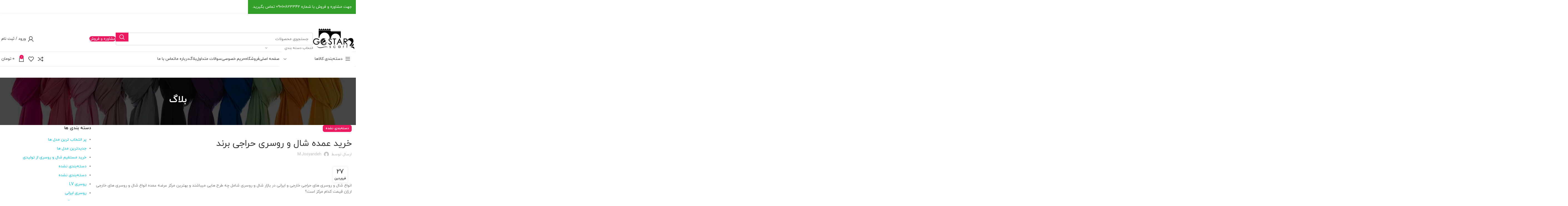

--- FILE ---
content_type: text/html; charset=UTF-8
request_url: https://raimentgostar.ir/%D8%AE%D8%B1%DB%8C%D8%AF-%D8%B9%D9%85%D8%AF%D9%87-%D8%B4%D8%A7%D9%84-%D9%88-%D8%B1%D9%88%D8%B3%D8%B1%DB%8C-%D8%AD%D8%B1%D8%A7%D8%AC%DB%8C-%D8%A8%D8%B1%D9%86%D8%AF/
body_size: 82730
content:
<!DOCTYPE html>
<html dir="rtl" lang="fa-IR" prefix="og: https://ogp.me/ns#">
<head><meta charset="UTF-8"><script>if(navigator.userAgent.match(/MSIE|Internet Explorer/i)||navigator.userAgent.match(/Trident\/7\..*?rv:11/i)){var href=document.location.href;if(!href.match(/[?&]nowprocket/)){if(href.indexOf("?")==-1){if(href.indexOf("#")==-1){document.location.href=href+"?nowprocket=1"}else{document.location.href=href.replace("#","?nowprocket=1#")}}else{if(href.indexOf("#")==-1){document.location.href=href+"&nowprocket=1"}else{document.location.href=href.replace("#","&nowprocket=1#")}}}}</script><script>class RocketLazyLoadScripts{constructor(){this.v="1.2.3",this.triggerEvents=["keydown","mousedown","mousemove","touchmove","touchstart","touchend","wheel"],this.userEventHandler=this._triggerListener.bind(this),this.touchStartHandler=this._onTouchStart.bind(this),this.touchMoveHandler=this._onTouchMove.bind(this),this.touchEndHandler=this._onTouchEnd.bind(this),this.clickHandler=this._onClick.bind(this),this.interceptedClicks=[],window.addEventListener("pageshow",t=>{this.persisted=t.persisted}),window.addEventListener("DOMContentLoaded",()=>{this._preconnect3rdParties()}),this.delayedScripts={normal:[],async:[],defer:[]},this.trash=[],this.allJQueries=[]}_addUserInteractionListener(t){if(document.hidden){t._triggerListener();return}this.triggerEvents.forEach(e=>window.addEventListener(e,t.userEventHandler,{passive:!0})),window.addEventListener("touchstart",t.touchStartHandler,{passive:!0}),window.addEventListener("mousedown",t.touchStartHandler),document.addEventListener("visibilitychange",t.userEventHandler)}_removeUserInteractionListener(){this.triggerEvents.forEach(t=>window.removeEventListener(t,this.userEventHandler,{passive:!0})),document.removeEventListener("visibilitychange",this.userEventHandler)}_onTouchStart(t){"HTML"!==t.target.tagName&&(window.addEventListener("touchend",this.touchEndHandler),window.addEventListener("mouseup",this.touchEndHandler),window.addEventListener("touchmove",this.touchMoveHandler,{passive:!0}),window.addEventListener("mousemove",this.touchMoveHandler),t.target.addEventListener("click",this.clickHandler),this._renameDOMAttribute(t.target,"onclick","rocket-onclick"),this._pendingClickStarted())}_onTouchMove(t){window.removeEventListener("touchend",this.touchEndHandler),window.removeEventListener("mouseup",this.touchEndHandler),window.removeEventListener("touchmove",this.touchMoveHandler,{passive:!0}),window.removeEventListener("mousemove",this.touchMoveHandler),t.target.removeEventListener("click",this.clickHandler),this._renameDOMAttribute(t.target,"rocket-onclick","onclick"),this._pendingClickFinished()}_onTouchEnd(t){window.removeEventListener("touchend",this.touchEndHandler),window.removeEventListener("mouseup",this.touchEndHandler),window.removeEventListener("touchmove",this.touchMoveHandler,{passive:!0}),window.removeEventListener("mousemove",this.touchMoveHandler)}_onClick(t){t.target.removeEventListener("click",this.clickHandler),this._renameDOMAttribute(t.target,"rocket-onclick","onclick"),this.interceptedClicks.push(t),t.preventDefault(),t.stopPropagation(),t.stopImmediatePropagation(),this._pendingClickFinished()}_replayClicks(){window.removeEventListener("touchstart",this.touchStartHandler,{passive:!0}),window.removeEventListener("mousedown",this.touchStartHandler),this.interceptedClicks.forEach(t=>{t.target.dispatchEvent(new MouseEvent("click",{view:t.view,bubbles:!0,cancelable:!0}))})}_waitForPendingClicks(){return new Promise(t=>{this._isClickPending?this._pendingClickFinished=t:t()})}_pendingClickStarted(){this._isClickPending=!0}_pendingClickFinished(){this._isClickPending=!1}_renameDOMAttribute(t,e,r){t.hasAttribute&&t.hasAttribute(e)&&(event.target.setAttribute(r,event.target.getAttribute(e)),event.target.removeAttribute(e))}_triggerListener(){this._removeUserInteractionListener(this),"loading"===document.readyState?document.addEventListener("DOMContentLoaded",this._loadEverythingNow.bind(this)):this._loadEverythingNow()}_preconnect3rdParties(){let t=[];document.querySelectorAll("script[type=rocketlazyloadscript]").forEach(e=>{if(e.hasAttribute("src")){let r=new URL(e.src).origin;r!==location.origin&&t.push({src:r,crossOrigin:e.crossOrigin||"module"===e.getAttribute("data-rocket-type")})}}),t=[...new Map(t.map(t=>[JSON.stringify(t),t])).values()],this._batchInjectResourceHints(t,"preconnect")}async _loadEverythingNow(){this.lastBreath=Date.now(),this._delayEventListeners(this),this._delayJQueryReady(this),this._handleDocumentWrite(),this._registerAllDelayedScripts(),this._preloadAllScripts(),await this._loadScriptsFromList(this.delayedScripts.normal),await this._loadScriptsFromList(this.delayedScripts.defer),await this._loadScriptsFromList(this.delayedScripts.async);try{await this._triggerDOMContentLoaded(),await this._triggerWindowLoad()}catch(t){console.error(t)}window.dispatchEvent(new Event("rocket-allScriptsLoaded")),this._waitForPendingClicks().then(()=>{this._replayClicks()}),this._emptyTrash()}_registerAllDelayedScripts(){document.querySelectorAll("script[type=rocketlazyloadscript]").forEach(t=>{t.hasAttribute("data-rocket-src")?t.hasAttribute("async")&&!1!==t.async?this.delayedScripts.async.push(t):t.hasAttribute("defer")&&!1!==t.defer||"module"===t.getAttribute("data-rocket-type")?this.delayedScripts.defer.push(t):this.delayedScripts.normal.push(t):this.delayedScripts.normal.push(t)})}async _transformScript(t){return new Promise((await this._littleBreath(),navigator.userAgent.indexOf("Firefox/")>0||""===navigator.vendor)?e=>{let r=document.createElement("script");[...t.attributes].forEach(t=>{let e=t.nodeName;"type"!==e&&("data-rocket-type"===e&&(e="type"),"data-rocket-src"===e&&(e="src"),r.setAttribute(e,t.nodeValue))}),t.text&&(r.text=t.text),r.hasAttribute("src")?(r.addEventListener("load",e),r.addEventListener("error",e)):(r.text=t.text,e());try{t.parentNode.replaceChild(r,t)}catch(i){e()}}:async e=>{function r(){t.setAttribute("data-rocket-status","failed"),e()}try{let i=t.getAttribute("data-rocket-type"),n=t.getAttribute("data-rocket-src");t.text,i?(t.type=i,t.removeAttribute("data-rocket-type")):t.removeAttribute("type"),t.addEventListener("load",function r(){t.setAttribute("data-rocket-status","executed"),e()}),t.addEventListener("error",r),n?(t.removeAttribute("data-rocket-src"),t.src=n):t.src="data:text/javascript;base64,"+window.btoa(unescape(encodeURIComponent(t.text)))}catch(s){r()}})}async _loadScriptsFromList(t){let e=t.shift();return e&&e.isConnected?(await this._transformScript(e),this._loadScriptsFromList(t)):Promise.resolve()}_preloadAllScripts(){this._batchInjectResourceHints([...this.delayedScripts.normal,...this.delayedScripts.defer,...this.delayedScripts.async],"preload")}_batchInjectResourceHints(t,e){var r=document.createDocumentFragment();t.forEach(t=>{let i=t.getAttribute&&t.getAttribute("data-rocket-src")||t.src;if(i){let n=document.createElement("link");n.href=i,n.rel=e,"preconnect"!==e&&(n.as="script"),t.getAttribute&&"module"===t.getAttribute("data-rocket-type")&&(n.crossOrigin=!0),t.crossOrigin&&(n.crossOrigin=t.crossOrigin),t.integrity&&(n.integrity=t.integrity),r.appendChild(n),this.trash.push(n)}}),document.head.appendChild(r)}_delayEventListeners(t){let e={};function r(t,r){!function t(r){!e[r]&&(e[r]={originalFunctions:{add:r.addEventListener,remove:r.removeEventListener},eventsToRewrite:[]},r.addEventListener=function(){arguments[0]=i(arguments[0]),e[r].originalFunctions.add.apply(r,arguments)},r.removeEventListener=function(){arguments[0]=i(arguments[0]),e[r].originalFunctions.remove.apply(r,arguments)});function i(t){return e[r].eventsToRewrite.indexOf(t)>=0?"rocket-"+t:t}}(t),e[t].eventsToRewrite.push(r)}function i(t,e){let r=t[e];Object.defineProperty(t,e,{get:()=>r||function(){},set(i){t["rocket"+e]=r=i}})}r(document,"DOMContentLoaded"),r(window,"DOMContentLoaded"),r(window,"load"),r(window,"pageshow"),r(document,"readystatechange"),i(document,"onreadystatechange"),i(window,"onload"),i(window,"onpageshow")}_delayJQueryReady(t){let e;function r(r){if(r&&r.fn&&!t.allJQueries.includes(r)){r.fn.ready=r.fn.init.prototype.ready=function(e){return t.domReadyFired?e.bind(document)(r):document.addEventListener("rocket-DOMContentLoaded",()=>e.bind(document)(r)),r([])};let i=r.fn.on;r.fn.on=r.fn.init.prototype.on=function(){if(this[0]===window){function t(t){return t.split(" ").map(t=>"load"===t||0===t.indexOf("load.")?"rocket-jquery-load":t).join(" ")}"string"==typeof arguments[0]||arguments[0]instanceof String?arguments[0]=t(arguments[0]):"object"==typeof arguments[0]&&Object.keys(arguments[0]).forEach(e=>{let r=arguments[0][e];delete arguments[0][e],arguments[0][t(e)]=r})}return i.apply(this,arguments),this},t.allJQueries.push(r)}e=r}r(window.jQuery),Object.defineProperty(window,"jQuery",{get:()=>e,set(t){r(t)}})}async _triggerDOMContentLoaded(){this.domReadyFired=!0,await this._littleBreath(),document.dispatchEvent(new Event("rocket-DOMContentLoaded")),await this._littleBreath(),window.dispatchEvent(new Event("rocket-DOMContentLoaded")),await this._littleBreath(),document.dispatchEvent(new Event("rocket-readystatechange")),await this._littleBreath(),document.rocketonreadystatechange&&document.rocketonreadystatechange()}async _triggerWindowLoad(){await this._littleBreath(),window.dispatchEvent(new Event("rocket-load")),await this._littleBreath(),window.rocketonload&&window.rocketonload(),await this._littleBreath(),this.allJQueries.forEach(t=>t(window).trigger("rocket-jquery-load")),await this._littleBreath();let t=new Event("rocket-pageshow");t.persisted=this.persisted,window.dispatchEvent(t),await this._littleBreath(),window.rocketonpageshow&&window.rocketonpageshow({persisted:this.persisted})}_handleDocumentWrite(){let t=new Map;document.write=document.writeln=function(e){let r=document.currentScript;r||console.error("WPRocket unable to document.write this: "+e);let i=document.createRange(),n=r.parentElement,s=t.get(r);void 0===s&&(s=r.nextSibling,t.set(r,s));let a=document.createDocumentFragment();i.setStart(a,0),a.appendChild(i.createContextualFragment(e)),n.insertBefore(a,s)}}async _littleBreath(){Date.now()-this.lastBreath>45&&(await this._requestAnimFrame(),this.lastBreath=Date.now())}async _requestAnimFrame(){return document.hidden?new Promise(t=>setTimeout(t)):new Promise(t=>requestAnimationFrame(t))}_emptyTrash(){this.trash.forEach(t=>t.remove())}static run(){let t=new RocketLazyLoadScripts;t._addUserInteractionListener(t)}}RocketLazyLoadScripts.run();</script>
<meta name="google-site-verification" content="6w6MfFGSSPixbd3qFf9j2nrCIlu9tafQcpK6GJPIG2A" />
<meta name="msvalidate.01" content="16515F7C5B4163BBE84ED277F83486DA" />
<!-- Google tag (gtag.js) -->
<script type="rocketlazyloadscript" async data-rocket-src="https://www.googletagmanager.com/gtag/js?id=G-773G353YB9"></script>
<script type="rocketlazyloadscript">
  window.dataLayer = window.dataLayer || [];
  function gtag(){dataLayer.push(arguments);}
  gtag('js', new Date());

  gtag('config', 'G-773G353YB9');
</script>
        <link rel="manifest" href="/manifest.json">
      <!-- Najva Push Notification -->
<script type="rocketlazyloadscript" data-rocket-type="text/javascript">
      (function(){
           var now = new Date();
           var version = now.getFullYear().toString() + "0" + now.getMonth() + "0" + now.getDate() +
               "0" + now.getHours();
           var head = document.getElementsByTagName("head")[0];
           var link = document.createElement("link");
           link.rel = "stylesheet";
           link.href = "https://van.najva.com/static/cdn/css/local-messaging.css" + "?v=" + version;
           head.appendChild(link);
           var script = document.createElement("script");
           script.type = "text/javascript";
           script.async = true;
           script.src = "https://van.najva.com/static/js/scripts/new-website464910-website-55662-e4d5de3a-6235-48cd-af2b-b5147a1b06eb.js" + "?v=" + version;
           head.appendChild(script);
           })()
</script>
<!-- END NAJVA PUSH NOTIFICATION -->
      

	
	<link rel="profile" href="https://gmpg.org/xfn/11">
	<link rel="pingback" href="https://raimentgostar.ir/xmlrpc.php">

	<link rel="preload" href="https://raimentgostar.ir/wp-content/plugins/rate-my-post/public/css/fonts/ratemypost.ttf" type="font/ttf" as="font" crossorigin="anonymous">
<!-- بهینه‌سازی موتور جستجو توسط Rank Math PRO - https://rankmath.com/ -->
<title>خرید عمده شال و روسری حراجی برند - گستر اسکارف</title><link rel="preload" as="style" href="https://fonts.googleapis.com/css?family=Roboto%3A100%2C100italic%2C200%2C200italic%2C300%2C300italic%2C400%2C400italic%2C500%2C500italic%2C600%2C600italic%2C700%2C700italic%2C800%2C800italic%2C900%2C900italic%7CRoboto%20Slab%3A100%2C100italic%2C200%2C200italic%2C300%2C300italic%2C400%2C400italic%2C500%2C500italic%2C600%2C600italic%2C700%2C700italic%2C800%2C800italic%2C900%2C900italic&#038;display=swap" /><link rel="stylesheet" href="https://fonts.googleapis.com/css?family=Roboto%3A100%2C100italic%2C200%2C200italic%2C300%2C300italic%2C400%2C400italic%2C500%2C500italic%2C600%2C600italic%2C700%2C700italic%2C800%2C800italic%2C900%2C900italic%7CRoboto%20Slab%3A100%2C100italic%2C200%2C200italic%2C300%2C300italic%2C400%2C400italic%2C500%2C500italic%2C600%2C600italic%2C700%2C700italic%2C800%2C800italic%2C900%2C900italic&#038;display=swap" media="print" onload="this.media='all'" /><noscript><link rel="stylesheet" href="https://fonts.googleapis.com/css?family=Roboto%3A100%2C100italic%2C200%2C200italic%2C300%2C300italic%2C400%2C400italic%2C500%2C500italic%2C600%2C600italic%2C700%2C700italic%2C800%2C800italic%2C900%2C900italic%7CRoboto%20Slab%3A100%2C100italic%2C200%2C200italic%2C300%2C300italic%2C400%2C400italic%2C500%2C500italic%2C600%2C600italic%2C700%2C700italic%2C800%2C800italic%2C900%2C900italic&#038;display=swap" /></noscript><link rel="stylesheet" href="https://raimentgostar.ir/wp-content/cache/min/1/aeda8407d5e06a479359accede543bcb.css" media="all" data-minify="1" />
<meta name="description" content="انواع شال و روسری های حراجی خارجی و ایرانی در بازار شال و روسری شامل چه طرح هایی میباشند و بهترین مرکز عرضه عمده انواع شال و روسری های خارجی ارزان قیمت کدام"/>
<meta name="robots" content="index, follow, max-snippet:-1, max-video-preview:-1, max-image-preview:large"/>
<link rel="canonical" href="https://raimentgostar.ir/%d8%ae%d8%b1%db%8c%d8%af-%d8%b9%d9%85%d8%af%d9%87-%d8%b4%d8%a7%d9%84-%d9%88-%d8%b1%d9%88%d8%b3%d8%b1%db%8c-%d8%ad%d8%b1%d8%a7%d8%ac%db%8c-%d8%a8%d8%b1%d9%86%d8%af/" />
<meta property="og:locale" content="fa_IR" />
<meta property="og:type" content="article" />
<meta property="og:title" content="خرید عمده شال و روسری حراجی برند - گستر اسکارف" />
<meta property="og:description" content="انواع شال و روسری های حراجی خارجی و ایرانی در بازار شال و روسری شامل چه طرح هایی میباشند و بهترین مرکز عرضه عمده انواع شال و روسری های خارجی ارزان قیمت کدام" />
<meta property="og:url" content="https://raimentgostar.ir/%d8%ae%d8%b1%db%8c%d8%af-%d8%b9%d9%85%d8%af%d9%87-%d8%b4%d8%a7%d9%84-%d9%88-%d8%b1%d9%88%d8%b3%d8%b1%db%8c-%d8%ad%d8%b1%d8%a7%d8%ac%db%8c-%d8%a8%d8%b1%d9%86%d8%af/" />
<meta property="og:site_name" content="نیروانا موبایل" />
<meta property="article:tag" content="روسری ارزان" />
<meta property="article:tag" content="روسری حراجی" />
<meta property="article:tag" content="روسری نخی ارزان" />
<meta property="article:tag" content="شال ارزان" />
<meta property="article:section" content="دسته‌بندی نشده" />
<meta property="og:image" content="https://raimentgostar.ir/wp-content/uploads/2018/09/21690424_281404359015148_5456849644279562240_n-300x200.jpg" />
<meta property="og:image:secure_url" content="https://raimentgostar.ir/wp-content/uploads/2018/09/21690424_281404359015148_5456849644279562240_n-300x200.jpg" />
<meta property="og:image:alt" content="خرید عمده شال و روسری حراجی برند" />
<meta property="article:published_time" content="2023-04-16T17:23:00+00:00" />
<meta name="twitter:card" content="summary_large_image" />
<meta name="twitter:title" content="خرید عمده شال و روسری حراجی برند - گستر اسکارف" />
<meta name="twitter:description" content="انواع شال و روسری های حراجی خارجی و ایرانی در بازار شال و روسری شامل چه طرح هایی میباشند و بهترین مرکز عرضه عمده انواع شال و روسری های خارجی ارزان قیمت کدام" />
<meta name="twitter:image" content="https://raimentgostar.ir/wp-content/uploads/2018/09/21690424_281404359015148_5456849644279562240_n-300x200.jpg" />
<meta name="twitter:label1" content="نویسنده" />
<meta name="twitter:data1" content="m.jooyandeh" />
<meta name="twitter:label2" content="زمان خواندن" />
<meta name="twitter:data2" content="5 دقیقه" />
<script type="application/ld+json" class="rank-math-schema-pro">{"@context":"https://schema.org","@graph":[{"@type":["Person","Organization"],"@id":"https://raimentgostar.ir/#person","name":"\u0646\u06cc\u0631\u0648\u0627\u0646\u0627 \u0645\u0648\u0628\u0627\u06cc\u0644"},{"@type":"WebSite","@id":"https://raimentgostar.ir/#website","url":"https://raimentgostar.ir","name":"\u0646\u06cc\u0631\u0648\u0627\u0646\u0627 \u0645\u0648\u0628\u0627\u06cc\u0644","publisher":{"@id":"https://raimentgostar.ir/#person"},"inLanguage":"fa-IR"},{"@type":"WebPage","@id":"https://raimentgostar.ir/%d8%ae%d8%b1%db%8c%d8%af-%d8%b9%d9%85%d8%af%d9%87-%d8%b4%d8%a7%d9%84-%d9%88-%d8%b1%d9%88%d8%b3%d8%b1%db%8c-%d8%ad%d8%b1%d8%a7%d8%ac%db%8c-%d8%a8%d8%b1%d9%86%d8%af/#webpage","url":"https://raimentgostar.ir/%d8%ae%d8%b1%db%8c%d8%af-%d8%b9%d9%85%d8%af%d9%87-%d8%b4%d8%a7%d9%84-%d9%88-%d8%b1%d9%88%d8%b3%d8%b1%db%8c-%d8%ad%d8%b1%d8%a7%d8%ac%db%8c-%d8%a8%d8%b1%d9%86%d8%af/","name":"\u062e\u0631\u06cc\u062f \u0639\u0645\u062f\u0647 \u0634\u0627\u0644 \u0648 \u0631\u0648\u0633\u0631\u06cc \u062d\u0631\u0627\u062c\u06cc \u0628\u0631\u0646\u062f - \u06af\u0633\u062a\u0631 \u0627\u0633\u06a9\u0627\u0631\u0641","datePublished":"2023-04-16T17:23:00+03:30","dateModified":"2023-04-16T17:23:00+03:30","isPartOf":{"@id":"https://raimentgostar.ir/#website"},"inLanguage":"fa-IR"},{"@type":"Person","@id":"https://raimentgostar.ir/author/m-jooyandeh/","name":"m.jooyandeh","url":"https://raimentgostar.ir/author/m-jooyandeh/","image":{"@type":"ImageObject","@id":"https://secure.gravatar.com/avatar/7cbb2cd21eaadfc65be9cdafda3a997f?s=96&amp;d=mm&amp;r=g","url":"https://secure.gravatar.com/avatar/7cbb2cd21eaadfc65be9cdafda3a997f?s=96&amp;d=mm&amp;r=g","caption":"m.jooyandeh","inLanguage":"fa-IR"}},{"@type":"BlogPosting","headline":"\u062e\u0631\u06cc\u062f \u0639\u0645\u062f\u0647 \u0634\u0627\u0644 \u0648 \u0631\u0648\u0633\u0631\u06cc \u062d\u0631\u0627\u062c\u06cc \u0628\u0631\u0646\u062f - \u06af\u0633\u062a\u0631 \u0627\u0633\u06a9\u0627\u0631\u0641","datePublished":"2023-04-16T17:23:00+03:30","dateModified":"2023-04-16T17:23:00+03:30","articleSection":"\u062f\u0633\u062a\u0647\u200c\u0628\u0646\u062f\u06cc \u0646\u0634\u062f\u0647","author":{"@id":"https://raimentgostar.ir/author/m-jooyandeh/","name":"m.jooyandeh"},"publisher":{"@id":"https://raimentgostar.ir/#person"},"description":"\u0627\u0646\u0648\u0627\u0639 \u0634\u0627\u0644 \u0648 \u0631\u0648\u0633\u0631\u06cc \u0647\u0627\u06cc \u062d\u0631\u0627\u062c\u06cc \u062e\u0627\u0631\u062c\u06cc \u0648 \u0627\u06cc\u0631\u0627\u0646\u06cc \u062f\u0631 \u0628\u0627\u0632\u0627\u0631 \u0634\u0627\u0644 \u0648 \u0631\u0648\u0633\u0631\u06cc \u0634\u0627\u0645\u0644 \u0686\u0647 \u0637\u0631\u062d \u0647\u0627\u06cc\u06cc \u0645\u06cc\u0628\u0627\u0634\u0646\u062f \u0648 \u0628\u0647\u062a\u0631\u06cc\u0646 \u0645\u0631\u06a9\u0632 \u0639\u0631\u0636\u0647 \u0639\u0645\u062f\u0647 \u0627\u0646\u0648\u0627\u0639 \u0634\u0627\u0644 \u0648 \u0631\u0648\u0633\u0631\u06cc \u0647\u0627\u06cc \u062e\u0627\u0631\u062c\u06cc \u0627\u0631\u0632\u0627\u0646 \u0642\u06cc\u0645\u062a \u06a9\u062f\u0627\u0645","name":"\u062e\u0631\u06cc\u062f \u0639\u0645\u062f\u0647 \u0634\u0627\u0644 \u0648 \u0631\u0648\u0633\u0631\u06cc \u062d\u0631\u0627\u062c\u06cc \u0628\u0631\u0646\u062f - \u06af\u0633\u062a\u0631 \u0627\u0633\u06a9\u0627\u0631\u0641","@id":"https://raimentgostar.ir/%d8%ae%d8%b1%db%8c%d8%af-%d8%b9%d9%85%d8%af%d9%87-%d8%b4%d8%a7%d9%84-%d9%88-%d8%b1%d9%88%d8%b3%d8%b1%db%8c-%d8%ad%d8%b1%d8%a7%d8%ac%db%8c-%d8%a8%d8%b1%d9%86%d8%af/#richSnippet","isPartOf":{"@id":"https://raimentgostar.ir/%d8%ae%d8%b1%db%8c%d8%af-%d8%b9%d9%85%d8%af%d9%87-%d8%b4%d8%a7%d9%84-%d9%88-%d8%b1%d9%88%d8%b3%d8%b1%db%8c-%d8%ad%d8%b1%d8%a7%d8%ac%db%8c-%d8%a8%d8%b1%d9%86%d8%af/#webpage"},"inLanguage":"fa-IR","mainEntityOfPage":{"@id":"https://raimentgostar.ir/%d8%ae%d8%b1%db%8c%d8%af-%d8%b9%d9%85%d8%af%d9%87-%d8%b4%d8%a7%d9%84-%d9%88-%d8%b1%d9%88%d8%b3%d8%b1%db%8c-%d8%ad%d8%b1%d8%a7%d8%ac%db%8c-%d8%a8%d8%b1%d9%86%d8%af/#webpage"}}]}</script>
<!-- /افزونه سئو ورپرس Rank Math -->

<link rel='dns-prefetch' href='//use.fontawesome.com' />
<link href='https://fonts.gstatic.com' crossorigin rel='preconnect' />
<link rel="alternate" type="application/rss+xml" title="گستر اسکارف &raquo; خوراک" href="https://raimentgostar.ir/feed/" />
<link rel="alternate" type="application/rss+xml" title="گستر اسکارف &raquo; خوراک دیدگاه‌ها" href="https://raimentgostar.ir/comments/feed/" />





<style id='classic-theme-styles-inline-css' type='text/css'>
/*! This file is auto-generated */
.wp-block-button__link{color:#fff;background-color:#32373c;border-radius:9999px;box-shadow:none;text-decoration:none;padding:calc(.667em + 2px) calc(1.333em + 2px);font-size:1.125em}.wp-block-file__button{background:#32373c;color:#fff;text-decoration:none}
</style>
<style id='global-styles-inline-css' type='text/css'>
body{--wp--preset--color--black: #000000;--wp--preset--color--cyan-bluish-gray: #abb8c3;--wp--preset--color--white: #ffffff;--wp--preset--color--pale-pink: #f78da7;--wp--preset--color--vivid-red: #cf2e2e;--wp--preset--color--luminous-vivid-orange: #ff6900;--wp--preset--color--luminous-vivid-amber: #fcb900;--wp--preset--color--light-green-cyan: #7bdcb5;--wp--preset--color--vivid-green-cyan: #00d084;--wp--preset--color--pale-cyan-blue: #8ed1fc;--wp--preset--color--vivid-cyan-blue: #0693e3;--wp--preset--color--vivid-purple: #9b51e0;--wp--preset--gradient--vivid-cyan-blue-to-vivid-purple: linear-gradient(135deg,rgba(6,147,227,1) 0%,rgb(155,81,224) 100%);--wp--preset--gradient--light-green-cyan-to-vivid-green-cyan: linear-gradient(135deg,rgb(122,220,180) 0%,rgb(0,208,130) 100%);--wp--preset--gradient--luminous-vivid-amber-to-luminous-vivid-orange: linear-gradient(135deg,rgba(252,185,0,1) 0%,rgba(255,105,0,1) 100%);--wp--preset--gradient--luminous-vivid-orange-to-vivid-red: linear-gradient(135deg,rgba(255,105,0,1) 0%,rgb(207,46,46) 100%);--wp--preset--gradient--very-light-gray-to-cyan-bluish-gray: linear-gradient(135deg,rgb(238,238,238) 0%,rgb(169,184,195) 100%);--wp--preset--gradient--cool-to-warm-spectrum: linear-gradient(135deg,rgb(74,234,220) 0%,rgb(151,120,209) 20%,rgb(207,42,186) 40%,rgb(238,44,130) 60%,rgb(251,105,98) 80%,rgb(254,248,76) 100%);--wp--preset--gradient--blush-light-purple: linear-gradient(135deg,rgb(255,206,236) 0%,rgb(152,150,240) 100%);--wp--preset--gradient--blush-bordeaux: linear-gradient(135deg,rgb(254,205,165) 0%,rgb(254,45,45) 50%,rgb(107,0,62) 100%);--wp--preset--gradient--luminous-dusk: linear-gradient(135deg,rgb(255,203,112) 0%,rgb(199,81,192) 50%,rgb(65,88,208) 100%);--wp--preset--gradient--pale-ocean: linear-gradient(135deg,rgb(255,245,203) 0%,rgb(182,227,212) 50%,rgb(51,167,181) 100%);--wp--preset--gradient--electric-grass: linear-gradient(135deg,rgb(202,248,128) 0%,rgb(113,206,126) 100%);--wp--preset--gradient--midnight: linear-gradient(135deg,rgb(2,3,129) 0%,rgb(40,116,252) 100%);--wp--preset--font-size--small: 13px;--wp--preset--font-size--medium: 20px;--wp--preset--font-size--large: 36px;--wp--preset--font-size--x-large: 42px;--wp--preset--spacing--20: 0.44rem;--wp--preset--spacing--30: 0.67rem;--wp--preset--spacing--40: 1rem;--wp--preset--spacing--50: 1.5rem;--wp--preset--spacing--60: 2.25rem;--wp--preset--spacing--70: 3.38rem;--wp--preset--spacing--80: 5.06rem;--wp--preset--shadow--natural: 6px 6px 9px rgba(0, 0, 0, 0.2);--wp--preset--shadow--deep: 12px 12px 50px rgba(0, 0, 0, 0.4);--wp--preset--shadow--sharp: 6px 6px 0px rgba(0, 0, 0, 0.2);--wp--preset--shadow--outlined: 6px 6px 0px -3px rgba(255, 255, 255, 1), 6px 6px rgba(0, 0, 0, 1);--wp--preset--shadow--crisp: 6px 6px 0px rgba(0, 0, 0, 1);}:where(.is-layout-flex){gap: 0.5em;}:where(.is-layout-grid){gap: 0.5em;}body .is-layout-flow > .alignleft{float: left;margin-inline-start: 0;margin-inline-end: 2em;}body .is-layout-flow > .alignright{float: right;margin-inline-start: 2em;margin-inline-end: 0;}body .is-layout-flow > .aligncenter{margin-left: auto !important;margin-right: auto !important;}body .is-layout-constrained > .alignleft{float: left;margin-inline-start: 0;margin-inline-end: 2em;}body .is-layout-constrained > .alignright{float: right;margin-inline-start: 2em;margin-inline-end: 0;}body .is-layout-constrained > .aligncenter{margin-left: auto !important;margin-right: auto !important;}body .is-layout-constrained > :where(:not(.alignleft):not(.alignright):not(.alignfull)){max-width: var(--wp--style--global--content-size);margin-left: auto !important;margin-right: auto !important;}body .is-layout-constrained > .alignwide{max-width: var(--wp--style--global--wide-size);}body .is-layout-flex{display: flex;}body .is-layout-flex{flex-wrap: wrap;align-items: center;}body .is-layout-flex > *{margin: 0;}body .is-layout-grid{display: grid;}body .is-layout-grid > *{margin: 0;}:where(.wp-block-columns.is-layout-flex){gap: 2em;}:where(.wp-block-columns.is-layout-grid){gap: 2em;}:where(.wp-block-post-template.is-layout-flex){gap: 1.25em;}:where(.wp-block-post-template.is-layout-grid){gap: 1.25em;}.has-black-color{color: var(--wp--preset--color--black) !important;}.has-cyan-bluish-gray-color{color: var(--wp--preset--color--cyan-bluish-gray) !important;}.has-white-color{color: var(--wp--preset--color--white) !important;}.has-pale-pink-color{color: var(--wp--preset--color--pale-pink) !important;}.has-vivid-red-color{color: var(--wp--preset--color--vivid-red) !important;}.has-luminous-vivid-orange-color{color: var(--wp--preset--color--luminous-vivid-orange) !important;}.has-luminous-vivid-amber-color{color: var(--wp--preset--color--luminous-vivid-amber) !important;}.has-light-green-cyan-color{color: var(--wp--preset--color--light-green-cyan) !important;}.has-vivid-green-cyan-color{color: var(--wp--preset--color--vivid-green-cyan) !important;}.has-pale-cyan-blue-color{color: var(--wp--preset--color--pale-cyan-blue) !important;}.has-vivid-cyan-blue-color{color: var(--wp--preset--color--vivid-cyan-blue) !important;}.has-vivid-purple-color{color: var(--wp--preset--color--vivid-purple) !important;}.has-black-background-color{background-color: var(--wp--preset--color--black) !important;}.has-cyan-bluish-gray-background-color{background-color: var(--wp--preset--color--cyan-bluish-gray) !important;}.has-white-background-color{background-color: var(--wp--preset--color--white) !important;}.has-pale-pink-background-color{background-color: var(--wp--preset--color--pale-pink) !important;}.has-vivid-red-background-color{background-color: var(--wp--preset--color--vivid-red) !important;}.has-luminous-vivid-orange-background-color{background-color: var(--wp--preset--color--luminous-vivid-orange) !important;}.has-luminous-vivid-amber-background-color{background-color: var(--wp--preset--color--luminous-vivid-amber) !important;}.has-light-green-cyan-background-color{background-color: var(--wp--preset--color--light-green-cyan) !important;}.has-vivid-green-cyan-background-color{background-color: var(--wp--preset--color--vivid-green-cyan) !important;}.has-pale-cyan-blue-background-color{background-color: var(--wp--preset--color--pale-cyan-blue) !important;}.has-vivid-cyan-blue-background-color{background-color: var(--wp--preset--color--vivid-cyan-blue) !important;}.has-vivid-purple-background-color{background-color: var(--wp--preset--color--vivid-purple) !important;}.has-black-border-color{border-color: var(--wp--preset--color--black) !important;}.has-cyan-bluish-gray-border-color{border-color: var(--wp--preset--color--cyan-bluish-gray) !important;}.has-white-border-color{border-color: var(--wp--preset--color--white) !important;}.has-pale-pink-border-color{border-color: var(--wp--preset--color--pale-pink) !important;}.has-vivid-red-border-color{border-color: var(--wp--preset--color--vivid-red) !important;}.has-luminous-vivid-orange-border-color{border-color: var(--wp--preset--color--luminous-vivid-orange) !important;}.has-luminous-vivid-amber-border-color{border-color: var(--wp--preset--color--luminous-vivid-amber) !important;}.has-light-green-cyan-border-color{border-color: var(--wp--preset--color--light-green-cyan) !important;}.has-vivid-green-cyan-border-color{border-color: var(--wp--preset--color--vivid-green-cyan) !important;}.has-pale-cyan-blue-border-color{border-color: var(--wp--preset--color--pale-cyan-blue) !important;}.has-vivid-cyan-blue-border-color{border-color: var(--wp--preset--color--vivid-cyan-blue) !important;}.has-vivid-purple-border-color{border-color: var(--wp--preset--color--vivid-purple) !important;}.has-vivid-cyan-blue-to-vivid-purple-gradient-background{background: var(--wp--preset--gradient--vivid-cyan-blue-to-vivid-purple) !important;}.has-light-green-cyan-to-vivid-green-cyan-gradient-background{background: var(--wp--preset--gradient--light-green-cyan-to-vivid-green-cyan) !important;}.has-luminous-vivid-amber-to-luminous-vivid-orange-gradient-background{background: var(--wp--preset--gradient--luminous-vivid-amber-to-luminous-vivid-orange) !important;}.has-luminous-vivid-orange-to-vivid-red-gradient-background{background: var(--wp--preset--gradient--luminous-vivid-orange-to-vivid-red) !important;}.has-very-light-gray-to-cyan-bluish-gray-gradient-background{background: var(--wp--preset--gradient--very-light-gray-to-cyan-bluish-gray) !important;}.has-cool-to-warm-spectrum-gradient-background{background: var(--wp--preset--gradient--cool-to-warm-spectrum) !important;}.has-blush-light-purple-gradient-background{background: var(--wp--preset--gradient--blush-light-purple) !important;}.has-blush-bordeaux-gradient-background{background: var(--wp--preset--gradient--blush-bordeaux) !important;}.has-luminous-dusk-gradient-background{background: var(--wp--preset--gradient--luminous-dusk) !important;}.has-pale-ocean-gradient-background{background: var(--wp--preset--gradient--pale-ocean) !important;}.has-electric-grass-gradient-background{background: var(--wp--preset--gradient--electric-grass) !important;}.has-midnight-gradient-background{background: var(--wp--preset--gradient--midnight) !important;}.has-small-font-size{font-size: var(--wp--preset--font-size--small) !important;}.has-medium-font-size{font-size: var(--wp--preset--font-size--medium) !important;}.has-large-font-size{font-size: var(--wp--preset--font-size--large) !important;}.has-x-large-font-size{font-size: var(--wp--preset--font-size--x-large) !important;}
.wp-block-navigation a:where(:not(.wp-element-button)){color: inherit;}
:where(.wp-block-post-template.is-layout-flex){gap: 1.25em;}:where(.wp-block-post-template.is-layout-grid){gap: 1.25em;}
:where(.wp-block-columns.is-layout-flex){gap: 2em;}:where(.wp-block-columns.is-layout-grid){gap: 2em;}
.wp-block-pullquote{font-size: 1.5em;line-height: 1.6;}
</style>

<style id='woocommerce-inline-inline-css' type='text/css'>
.woocommerce form .form-row .required { visibility: visible; }
</style>





<style id='ez-toc-inline-css' type='text/css'>
div#ez-toc-container .ez-toc-title {font-size: 120%;}div#ez-toc-container .ez-toc-title {font-weight: 500;}div#ez-toc-container ul li {font-size: 95%;}div#ez-toc-container ul li {font-weight: 500;}div#ez-toc-container nav ul ul li {font-size: 90%;}div#ez-toc-container {width: 100%;}
.ez-toc-container-direction {direction: rtl;}	.ez-toc-counter-rtl ul {direction: rtl;counter-reset: item-level1, item-level2, item-level3, item-level4, item-level5, item-level6;}.ez-toc-counter-rtl ul ul {direction: rtl;counter-reset: item-level2, item-level3, item-level4, item-level5, item-level6;}.ez-toc-counter-rtl ul ul ul {direction: rtl;counter-reset: item-level3, item-level4, item-level5, item-level6;}.ez-toc-counter-rtl ul ul ul ul {direction: rtl;counter-reset: item-level4, item-level5, item-level6;}.ez-toc-counter-rtl ul ul ul ul ul {direction: rtl;counter-reset: item-level5, item-level6;}.ez-toc-counter-rtl ul ul ul ul ul ul {direction: rtl;counter-reset: item-level6;}.ez-toc-counter-rtl ul li {counter-increment: item-level1;}.ez-toc-counter-rtl ul ul li {counter-increment: item-level2;}.ez-toc-counter-rtl ul ul ul li {counter-increment: item-level3;}.ez-toc-counter-rtl ul ul ul ul li {counter-increment: item-level4;}.ez-toc-counter-rtl ul ul ul ul ul li {counter-increment: item-level5;}.ez-toc-counter-rtl ul ul ul ul ul ul li {counter-increment: item-level6;}.ez-toc-counter-rtl nav ul li a::before {content: counter(item-level1, decimal) ". ";float: right;margin-left: 0.2rem;flex-grow: 0;flex-shrink: 0;  }.ez-toc-counter-rtl nav ul ul li a::before {content: counter(item-level2, decimal) "." counter(item-level1, decimal) ". ";float: right;margin-left: 0.2rem;flex-grow: 0;flex-shrink: 0;  }.ez-toc-counter-rtl nav ul ul ul li a::before {content: counter(item-level3, decimal) "." counter(item-level2, decimal) "." counter(item-level1, decimal) ". ";float: right;margin-left: 0.2rem;flex-grow: 0;flex-shrink: 0;  }.ez-toc-counter-rtl nav ul ul ul ul li a::before {content: counter(item-level4, decimal) "." counter(item-level3, decimal) "." counter(item-level2, decimal) "." counter(item-level1, decimal) ". ";float: right;margin-left: 0.2rem;flex-grow: 0;flex-shrink: 0;  }.ez-toc-counter-rtl nav ul ul ul ul ul li a::before {content: counter(item-level5, decimal) "." counter(item-level4, decimal) "." counter(item-level3, decimal) "." counter(item-level2, decimal) "." counter(item-level1, decimal) ". ";float: right;margin-left: 0.2rem;flex-grow: 0;flex-shrink: 0;  }.ez-toc-counter-rtl nav ul ul ul ul ul ul li a::before {content: counter(item-level6, decimal) "." counter(item-level5, decimal) "." counter(item-level4, decimal) "." counter(item-level3, decimal) "." counter(item-level2, decimal) "." counter(item-level1, decimal) ". ";float: right;margin-left: 0.2rem;flex-grow: 0;flex-shrink: 0;  }.ez-toc-widget-direction {direction: rtl;}	.ez-toc-widget-container-rtl ul {direction: rtl;counter-reset: item-level1, item-level2, item-level3, item-level4, item-level5, item-level6;}.ez-toc-widget-container-rtl ul ul {direction: rtl;counter-reset: item-level2, item-level3, item-level4, item-level5, item-level6;}.ez-toc-widget-container-rtl ul ul ul {direction: rtl;counter-reset: item-level3, item-level4, item-level5, item-level6;}.ez-toc-widget-container-rtl ul ul ul ul {direction: rtl;counter-reset: item-level4, item-level5, item-level6;}.ez-toc-widget-container-rtl ul ul ul ul ul {direction: rtl;counter-reset: item-level5, item-level6;}.ez-toc-widget-container-rtl ul ul ul ul ul ul {direction: rtl;counter-reset: item-level6;}.ez-toc-widget-container-rtl ul li {counter-increment: item-level1;}.ez-toc-widget-container-rtl ul ul li {counter-increment: item-level2;}.ez-toc-widget-container-rtl ul ul ul li {counter-increment: item-level3;}.ez-toc-widget-container-rtl ul ul ul ul li {counter-increment: item-level4;}.ez-toc-widget-container-rtl ul ul ul ul ul li {counter-increment: item-level5;}.ez-toc-widget-container-rtl ul ul ul ul ul ul li {counter-increment: item-level6;}.ez-toc-widget-container-rtl nav ul li a::before {content: counter(item-level1, decimal) ". ";float: right;margin-left: 0.2rem;flex-grow: 0;flex-shrink: 0;  }.ez-toc-widget-container-rtl nav ul ul li a::before {content: counter(item-level2, decimal) "." counter(item-level1, decimal) ". ";float: right;margin-left: 0.2rem;flex-grow: 0;flex-shrink: 0;  }.ez-toc-widget-container-rtl nav ul ul ul li a::before {content: counter(item-level3, decimal) "." counter(item-level2, decimal) "." counter(item-level1, decimal) ". ";float: right;margin-left: 0.2rem;flex-grow: 0;flex-shrink: 0;  }.ez-toc-widget-container-rtl nav ul ul ul ul li a::before {content: counter(item-level4, decimal) "." counter(item-level3, decimal) "." counter(item-level2, decimal) "." counter(item-level1, decimal) ". ";float: right;margin-left: 0.2rem;flex-grow: 0;flex-shrink: 0;  }.ez-toc-widget-container-rtl nav ul ul ul ul ul li a::before {content: counter(item-level5, decimal) "." counter(item-level4, decimal) "." counter(item-level3, decimal) "." counter(item-level2, decimal) "." counter(item-level1, decimal) ". ";float: right;margin-left: 0.2rem;flex-grow: 0;flex-shrink: 0;  }.ez-toc-widget-container-rtl nav ul ul ul ul ul ul li a::before {content: counter(item-level6, decimal) "." counter(item-level5, decimal) "." counter(item-level4, decimal) "." counter(item-level3, decimal) "." counter(item-level2, decimal) "." counter(item-level1, decimal) ". ";float: right;margin-left: 0.2rem;flex-grow: 0;flex-shrink: 0;  }
</style>


































































<link rel="preconnect" href="https://fonts.gstatic.com/" crossorigin><script type="rocketlazyloadscript" data-rocket-type="text/javascript" data-rocket-src="https://raimentgostar.ir/wp-includes/js/jquery/jquery.min.js?ver=3.7.1" id="jquery-core-js"></script>
<script type="rocketlazyloadscript" data-rocket-type="text/javascript" data-rocket-src="https://raimentgostar.ir/wp-includes/js/jquery/jquery-migrate.min.js?ver=3.4.1" id="jquery-migrate-js"></script>
<script type="rocketlazyloadscript" data-rocket-type="text/javascript" data-rocket-src="https://raimentgostar.ir/wp-content/plugins/revslider/public/assets/js/rbtools.min.js?ver=6.6.20" async id="tp-tools-js"></script>
<script type="rocketlazyloadscript" data-rocket-type="text/javascript" data-rocket-src="https://raimentgostar.ir/wp-content/plugins/revslider/public/assets/js/rs6.min.js?ver=6.6.20" async id="revmin-js"></script>
<script type="rocketlazyloadscript" data-rocket-type="text/javascript" data-rocket-src="https://raimentgostar.ir/wp-content/plugins/woocommerce/assets/js/jquery-blockui/jquery.blockUI.min.js?ver=2.7.0-wc.8.6.1" id="jquery-blockui-js" defer="defer" data-wp-strategy="defer"></script>
<script type="text/javascript" id="wc-add-to-cart-js-extra">
/* <![CDATA[ */
var wc_add_to_cart_params = {"ajax_url":"\/wp-admin\/admin-ajax.php","wc_ajax_url":"\/?wc-ajax=%%endpoint%%","i18n_view_cart":"\u0645\u0634\u0627\u0647\u062f\u0647 \u0633\u0628\u062f \u062e\u0631\u06cc\u062f","cart_url":"https:\/\/raimentgostar.ir\/cart\/","is_cart":"","cart_redirect_after_add":"no"};
/* ]]> */
</script>
<script type="rocketlazyloadscript" data-rocket-type="text/javascript" data-rocket-src="https://raimentgostar.ir/wp-content/plugins/woocommerce/assets/js/frontend/add-to-cart.min.js?ver=8.6.1" id="wc-add-to-cart-js" defer="defer" data-wp-strategy="defer"></script>
<script type="rocketlazyloadscript" data-rocket-type="text/javascript" data-rocket-src="https://raimentgostar.ir/wp-content/plugins/woocommerce/assets/js/js-cookie/js.cookie.min.js?ver=2.1.4-wc.8.6.1" id="js-cookie-js" defer="defer" data-wp-strategy="defer"></script>
<script type="text/javascript" id="woocommerce-js-extra">
/* <![CDATA[ */
var woocommerce_params = {"ajax_url":"\/wp-admin\/admin-ajax.php","wc_ajax_url":"\/?wc-ajax=%%endpoint%%"};
/* ]]> */
</script>
<script type="rocketlazyloadscript" data-rocket-type="text/javascript" data-rocket-src="https://raimentgostar.ir/wp-content/plugins/woocommerce/assets/js/frontend/woocommerce.min.js?ver=8.6.1" id="woocommerce-js" defer="defer" data-wp-strategy="defer"></script>
<script type="text/javascript" id="contactus-js-extra">
/* <![CDATA[ */
var arCUVars = {"url":"https:\/\/raimentgostar.ir\/wp-admin\/admin-ajax.php","version":"2.2.6","_wpnonce":"<input type=\"hidden\" id=\"_wpnonce\" name=\"_wpnonce\" value=\"4b8a223e05\" \/><input type=\"hidden\" name=\"_wp_http_referer\" value=\"\/%D8%AE%D8%B1%DB%8C%D8%AF-%D8%B9%D9%85%D8%AF%D9%87-%D8%B4%D8%A7%D9%84-%D9%88-%D8%B1%D9%88%D8%B3%D8%B1%DB%8C-%D8%AD%D8%B1%D8%A7%D8%AC%DB%8C-%D8%A8%D8%B1%D9%86%D8%AF\/\" \/>"};
/* ]]> */
</script>
<script type="rocketlazyloadscript" data-rocket-type="text/javascript" data-rocket-src="https://raimentgostar.ir/wp-content/plugins/ar-contactus/res/js/contactus.min.js?ver=2.2.6" id="contactus-js" defer></script>
<script type="rocketlazyloadscript" data-minify="1" data-rocket-type="text/javascript" data-rocket-src="https://raimentgostar.ir/wp-content/cache/min/1/wp-content/plugins/ar-contactus/res/js/scripts.js?ver=1745772856" id="contactus.scripts-js" defer></script>
<script type="rocketlazyloadscript" data-rocket-type="text/javascript" data-rocket-src="https://raimentgostar.ir/wp-content/themes/woodmart/js/libs/device.min.js?ver=7.4.3" id="wd-device-library-js" defer></script>
<script type="rocketlazyloadscript" data-rocket-type="text/javascript" data-rocket-src="https://raimentgostar.ir/wp-content/themes/woodmart/js/scripts/global/scrollBar.min.js?ver=7.4.3" id="wd-scrollbar-js" defer></script>
<script type="rocketlazyloadscript" data-rocket-type="text/javascript" data-rocket-src="https://raimentgostar.ir/wp-content/plugins/elementor/assets/lib/font-awesome/js/v4-shims.min.js?ver=3.18.3" id="font-awesome-4-shim-js" defer></script>
<link rel="https://api.w.org/" href="https://raimentgostar.ir/wp-json/" /><link rel="alternate" type="application/json" href="https://raimentgostar.ir/wp-json/wp/v2/posts/1701" /><link rel="EditURI" type="application/rsd+xml" title="RSD" href="https://raimentgostar.ir/xmlrpc.php?rsd" />
<meta name="generator" content="WordPress 6.4.7" />
<link rel='shortlink' href='https://raimentgostar.ir/?p=1701' />
<link rel="alternate" type="application/json+oembed" href="https://raimentgostar.ir/wp-json/oembed/1.0/embed?url=https%3A%2F%2Fraimentgostar.ir%2F%25d8%25ae%25d8%25b1%25db%258c%25d8%25af-%25d8%25b9%25d9%2585%25d8%25af%25d9%2587-%25d8%25b4%25d8%25a7%25d9%2584-%25d9%2588-%25d8%25b1%25d9%2588%25d8%25b3%25d8%25b1%25db%258c-%25d8%25ad%25d8%25b1%25d8%25a7%25d8%25ac%25db%258c-%25d8%25a8%25d8%25b1%25d9%2586%25d8%25af%2F" />
<link rel="alternate" type="text/xml+oembed" href="https://raimentgostar.ir/wp-json/oembed/1.0/embed?url=https%3A%2F%2Fraimentgostar.ir%2F%25d8%25ae%25d8%25b1%25db%258c%25d8%25af-%25d8%25b9%25d9%2585%25d8%25af%25d9%2587-%25d8%25b4%25d8%25a7%25d9%2584-%25d9%2588-%25d8%25b1%25d9%2588%25d8%25b3%25d8%25b1%25db%258c-%25d8%25ad%25d8%25b1%25d8%25a7%25d8%25ac%25db%258c-%25d8%25a8%25d8%25b1%25d9%2586%25d8%25af%2F&#038;format=xml" />
<!-- sitelink-search-box Schema optimized by Schema Pro --><script type="application/ld+json">{"@context":"https:\/\/schema.org","@type":"WebSite","name":"\u06af\u0633\u062a\u0631 \u0627\u0633\u06a9\u0627\u0631\u0641","url":"https:\/\/raimentgostar.ir","potentialAction":[{"@type":"SearchAction","target":"https:\/\/raimentgostar.ir\/?s={search_term_string}","query-input":"required name=search_term_string"}]}</script><!-- / sitelink-search-box Schema optimized by Schema Pro --><!-- breadcrumb Schema optimized by Schema Pro --><script type="application/ld+json">{"@context":"https:\/\/schema.org","@type":"BreadcrumbList","itemListElement":[{"@type":"ListItem","position":1,"item":{"@id":"https:\/\/raimentgostar.ir\/","name":"\u062e\u0627\u0646\u0647"}},{"@type":"ListItem","position":2,"item":{"@id":"https:\/\/raimentgostar.ir\/%d8%ae%d8%b1%db%8c%d8%af-%d8%b9%d9%85%d8%af%d9%87-%d8%b4%d8%a7%d9%84-%d9%88-%d8%b1%d9%88%d8%b3%d8%b1%db%8c-%d8%ad%d8%b1%d8%a7%d8%ac%db%8c-%d8%a8%d8%b1%d9%86%d8%af\/","name":"\u062e\u0631\u06cc\u062f \u0639\u0645\u062f\u0647 \u0634\u0627\u0644 \u0648 \u0631\u0648\u0633\u0631\u06cc \u062d\u0631\u0627\u062c\u06cc \u0628\u0631\u0646\u062f"}}]}</script><!-- / breadcrumb Schema optimized by Schema Pro -->		<script>
			document.documentElement.className = document.documentElement.className.replace( 'no-js', 'js' );
		</script>
				<style>
			.no-js img.lazyload { display: none; }
			figure.wp-block-image img.lazyloading { min-width: 150px; }
							.lazyload, .lazyloading { opacity: 0; }
				.lazyloaded {
					opacity: 1;
					transition: opacity 400ms;
					transition-delay: 0ms;
				}
					</style>
		<meta name="theme-color" content="rgb(236,26,97)">					<meta name="viewport" content="width=device-width, initial-scale=1.0, maximum-scale=1.0, user-scalable=no">
										<noscript><style>.woocommerce-product-gallery{ opacity: 1 !important; }</style></noscript>
	<meta name="generator" content="Elementor 3.18.3; features: e_dom_optimization, e_optimized_assets_loading, e_optimized_css_loading, additional_custom_breakpoints, block_editor_assets_optimize, e_image_loading_optimization; settings: css_print_method-external, google_font-enabled, font_display-swap">
<meta name="generator" content="Powered by Slider Revolution 6.6.20 - responsive, Mobile-Friendly Slider Plugin for WordPress with comfortable drag and drop interface." />
			<style id="wpsp-style-frontend"></style>
			<link rel="icon" href="https://raimentgostar.ir/wp-content/uploads/2024/02/cropped-logo-32x32.webp" sizes="32x32" />
<link rel="icon" href="https://raimentgostar.ir/wp-content/uploads/2024/02/cropped-logo-192x192.webp" sizes="192x192" />
<link rel="apple-touch-icon" href="https://raimentgostar.ir/wp-content/uploads/2024/02/cropped-logo-180x180.webp" />
<meta name="msapplication-TileImage" content="https://raimentgostar.ir/wp-content/uploads/2024/02/cropped-logo-270x270.webp" />
<script type="rocketlazyloadscript">function setREVStartSize(e){
			//window.requestAnimationFrame(function() {
				window.RSIW = window.RSIW===undefined ? window.innerWidth : window.RSIW;
				window.RSIH = window.RSIH===undefined ? window.innerHeight : window.RSIH;
				try {
					var pw = document.getElementById(e.c).parentNode.offsetWidth,
						newh;
					pw = pw===0 || isNaN(pw) || (e.l=="fullwidth" || e.layout=="fullwidth") ? window.RSIW : pw;
					e.tabw = e.tabw===undefined ? 0 : parseInt(e.tabw);
					e.thumbw = e.thumbw===undefined ? 0 : parseInt(e.thumbw);
					e.tabh = e.tabh===undefined ? 0 : parseInt(e.tabh);
					e.thumbh = e.thumbh===undefined ? 0 : parseInt(e.thumbh);
					e.tabhide = e.tabhide===undefined ? 0 : parseInt(e.tabhide);
					e.thumbhide = e.thumbhide===undefined ? 0 : parseInt(e.thumbhide);
					e.mh = e.mh===undefined || e.mh=="" || e.mh==="auto" ? 0 : parseInt(e.mh,0);
					if(e.layout==="fullscreen" || e.l==="fullscreen")
						newh = Math.max(e.mh,window.RSIH);
					else{
						e.gw = Array.isArray(e.gw) ? e.gw : [e.gw];
						for (var i in e.rl) if (e.gw[i]===undefined || e.gw[i]===0) e.gw[i] = e.gw[i-1];
						e.gh = e.el===undefined || e.el==="" || (Array.isArray(e.el) && e.el.length==0)? e.gh : e.el;
						e.gh = Array.isArray(e.gh) ? e.gh : [e.gh];
						for (var i in e.rl) if (e.gh[i]===undefined || e.gh[i]===0) e.gh[i] = e.gh[i-1];
											
						var nl = new Array(e.rl.length),
							ix = 0,
							sl;
						e.tabw = e.tabhide>=pw ? 0 : e.tabw;
						e.thumbw = e.thumbhide>=pw ? 0 : e.thumbw;
						e.tabh = e.tabhide>=pw ? 0 : e.tabh;
						e.thumbh = e.thumbhide>=pw ? 0 : e.thumbh;
						for (var i in e.rl) nl[i] = e.rl[i]<window.RSIW ? 0 : e.rl[i];
						sl = nl[0];
						for (var i in nl) if (sl>nl[i] && nl[i]>0) { sl = nl[i]; ix=i;}
						var m = pw>(e.gw[ix]+e.tabw+e.thumbw) ? 1 : (pw-(e.tabw+e.thumbw)) / (e.gw[ix]);
						newh =  (e.gh[ix] * m) + (e.tabh + e.thumbh);
					}
					var el = document.getElementById(e.c);
					if (el!==null && el) el.style.height = newh+"px";
					el = document.getElementById(e.c+"_wrapper");
					if (el!==null && el) {
						el.style.height = newh+"px";
						el.style.display = "block";
					}
				} catch(e){
					console.log("Failure at Presize of Slider:" + e)
				}
			//});
		  };</script>
		<style type="text/css" id="wp-custom-css">
			.mc4wp-form-fields {
  display: flex;
}
.mc4wp-form input[type="submit"] {
  border-radius: var(--wd-form-brd-radius);
}
.wpb_single_image img {
    border-radius: 20px !important;
}
.promo-banner {
	    border-radius: 20px !important;
}
	.woodmart-timer {
    direction: ltr;
	}
.single-product .woodmart-timer {
	text-align: right;
	}
.woodmart-hover-tiled .product-wrapper {
    border-radius: 10px;
    overflow: hidden;
}
.wd-prefooter {
    padding-bottom: 0 !important;
}
.wpb_content_element .mc4wp-form > div {
  display: flex;
  align-items: end;
  flex-wrap: wrap;
  justify-content: center;
  margin-right: -3px;
  margin-left: -3px;
}

.woocommerce-product-gallery{
	margin-top: 35px;	
}

.woocommerce-order-overview__email{
	display:none!important;
}		</style>
		<style>
		
		</style></head>

<body class="rtl post-template-default single single-post postid-1701 single-format-standard theme-woodmart woocommerce-no-js wp-schema-pro-2.7.11 wrapper-wide  categories-accordion-on header-banner-display header-banner-enabled woodmart-ajax-shop-on offcanvas-sidebar-mobile offcanvas-sidebar-tablet notifications-sticky sticky-toolbar-on elementor-default elementor-kit-2709">
			<script type="rocketlazyloadscript" data-rocket-type="text/javascript" id="wd-flicker-fix">// Flicker fix.</script>	
	
	<div class="website-wrapper">
									<header class="whb-header whb-header_845450 whb-sticky-shadow whb-scroll-slide whb-sticky-real">
					<div class="whb-main-header">
	
<div class="whb-row whb-top-bar whb-sticky-row whb-without-bg whb-without-border whb-color-dark whb-with-shadow whb-col-1">
	<div class="container">
		<div class="whb-flex-row whb-top-bar-inner">
			<div class="whb-column whb-col-left whb-visible-lg whb-empty-column">
	</div>
<div class="whb-column whb-col-mobile whb-hidden-lg">
	<div class="wd-header-html"></div>
</div>
		</div>
	</div>
</div>

<div class="whb-row whb-general-header whb-not-sticky-row whb-without-bg whb-border-fullwidth whb-color-dark whb-flex-flex-middle">
	<div class="container">
		<div class="whb-flex-row whb-general-header-inner">
			<div class="whb-column whb-col-left whb-visible-lg">
	<div class="site-logo wd-switch-logo">
	<a href="https://raimentgostar.ir/" class="wd-logo wd-main-logo" rel="home">
		<img width="1300" height="700"  alt="گستر اسکارف" style="max-width: 150px;" data-src="https://raimentgostar.ir/wp-content/uploads/2024/02/130.png" class="lazyload" src="[data-uri]" /><noscript><img width="1300" height="700"  alt="گستر اسکارف" style="max-width: 150px;" data-src="https://raimentgostar.ir/wp-content/uploads/2024/02/130.png" class="lazyload" src="[data-uri]" /><noscript><img width="1300" height="700" src="https://raimentgostar.ir/wp-content/uploads/2024/02/130.png" alt="گستر اسکارف" style="max-width: 150px;" /></noscript></noscript>	</a>
					<a href="https://raimentgostar.ir/" class="wd-logo wd-sticky-logo" rel="home">
			<img width="1300" height="700"  alt="گستر اسکارف" style="max-width: 150px;" data-src="https://raimentgostar.ir/wp-content/uploads/2024/02/130.png" class="lazyload" src="[data-uri]" /><noscript><img width="1300" height="700"  alt="گستر اسکارف" style="max-width: 150px;" data-src="https://raimentgostar.ir/wp-content/uploads/2024/02/130.png" class="lazyload" src="[data-uri]" /><noscript><img width="1300" height="700" src="https://raimentgostar.ir/wp-content/uploads/2024/02/130.png" alt="گستر اسکارف" style="max-width: 150px;" /></noscript></noscript>		</a>
	</div>
</div>
<div class="whb-column whb-col-center whb-visible-lg">
				<div class="wd-search-form wd-header-search-form wd-display-form whb-9x1ytaxq7aphtb3npidp">
				
				
				<form role="search" method="get" class="searchform  wd-with-cat wd-style-with-bg wd-cat-style-bordered woodmart-ajax-search" action="https://raimentgostar.ir/"  data-thumbnail="1" data-price="1" data-post_type="product" data-count="20" data-sku="0" data-symbols_count="3">
					<input type="text" class="s" placeholder="جستجوی محصولات" value="" name="s" aria-label="جستجو" title="جستجوی محصولات" required/>
					<input type="hidden" name="post_type" value="product">
								<div class="wd-search-cat wd-scroll">
				<input type="hidden" name="product_cat" value="0">
				<a href="#" rel="nofollow" data-val="0">
					<span>
						انتخاب دسته بندی					</span>
				</a>
				<div class="wd-dropdown wd-dropdown-search-cat wd-dropdown-menu wd-scroll-content wd-design-default">
					<ul class="wd-sub-menu">
						<li style="display:none;"><a href="#" data-val="0">انتخاب دسته بندی</a></li>
							<li class="cat-item cat-item-50"><a class="pf-value" href="https://raimentgostar.ir/product-category/uncategorized/" data-val="uncategorized" data-title="دسته بندی نشده" >دسته بندی نشده</a>
</li>
	<li class="cat-item cat-item-89"><a class="pf-value" href="https://raimentgostar.ir/product-category/%d8%b1%d9%88%d8%b3%d8%b1%db%8c/" data-val="%d8%b1%d9%88%d8%b3%d8%b1%db%8c" data-title="روسری" >روسری</a>
<ul class='children'>
	<li class="cat-item cat-item-88"><a class="pf-value" href="https://raimentgostar.ir/product-category/%d8%b1%d9%88%d8%b3%d8%b1%db%8c/%d8%b1%d9%88%d8%b3%d8%b1%db%8c-%d8%a8%da%86%da%af%d8%a7%d9%86%d9%87/" data-val="%d8%b1%d9%88%d8%b3%d8%b1%db%8c-%d8%a8%da%86%da%af%d8%a7%d9%86%d9%87" data-title="روسری بچگانه" >روسری بچگانه</a>
</li>
	<li class="cat-item cat-item-94"><a class="pf-value" href="https://raimentgostar.ir/product-category/%d8%b1%d9%88%d8%b3%d8%b1%db%8c/%d8%b1%d9%88%d8%b3%d8%b1%db%8c-%d9%be%d9%84%db%8c%d8%b3%d9%87/" data-val="%d8%b1%d9%88%d8%b3%d8%b1%db%8c-%d9%be%d9%84%db%8c%d8%b3%d9%87" data-title="روسری پلیسه" >روسری پلیسه</a>
</li>
	<li class="cat-item cat-item-95"><a class="pf-value" href="https://raimentgostar.ir/product-category/%d8%b1%d9%88%d8%b3%d8%b1%db%8c/%d8%b1%d9%88%d8%b3%d8%b1%db%8c-%da%98%d8%a7%da%a9%d8%a7%d8%b1%d8%af/" data-val="%d8%b1%d9%88%d8%b3%d8%b1%db%8c-%da%98%d8%a7%da%a9%d8%a7%d8%b1%d8%af" data-title="روسری ژاکارد" >روسری ژاکارد</a>
</li>
	<li class="cat-item cat-item-93"><a class="pf-value" href="https://raimentgostar.ir/product-category/%d8%b1%d9%88%d8%b3%d8%b1%db%8c/%d8%b1%d9%88%d8%b3%d8%b1%db%8c-%d8%b3%d8%a7%d8%aa%d9%86/" data-val="%d8%b1%d9%88%d8%b3%d8%b1%db%8c-%d8%b3%d8%a7%d8%aa%d9%86" data-title="روسری ساتن" >روسری ساتن</a>
</li>
	<li class="cat-item cat-item-769"><a class="pf-value" href="https://raimentgostar.ir/product-category/%d8%b1%d9%88%d8%b3%d8%b1%db%8c/%d8%b1%d9%88%d8%b3%d8%b1%db%8c-%da%a9%d8%b1%d9%be/" data-val="%d8%b1%d9%88%d8%b3%d8%b1%db%8c-%da%a9%d8%b1%d9%be" data-title="روسری کرپ" >روسری کرپ</a>
</li>
	<li class="cat-item cat-item-96"><a class="pf-value" href="https://raimentgostar.ir/product-category/%d8%b1%d9%88%d8%b3%d8%b1%db%8c/%d8%b1%d9%88%d8%b3%d8%b1%db%8c-%d9%85%d8%ac%d9%84%d8%b3%db%8c/" data-val="%d8%b1%d9%88%d8%b3%d8%b1%db%8c-%d9%85%d8%ac%d9%84%d8%b3%db%8c" data-title="روسری مجلسی" >روسری مجلسی</a>
</li>
	<li class="cat-item cat-item-78"><a class="pf-value" href="https://raimentgostar.ir/product-category/%d8%b1%d9%88%d8%b3%d8%b1%db%8c/%d8%b1%d9%88%d8%b3%d8%b1%db%8c-%d9%86%d8%ae%db%8c/" data-val="%d8%b1%d9%88%d8%b3%d8%b1%db%8c-%d9%86%d8%ae%db%8c" data-title="روسری نخی" >روسری نخی</a>
</li>
	<li class="cat-item cat-item-84"><a class="pf-value" href="https://raimentgostar.ir/product-category/%d8%b1%d9%88%d8%b3%d8%b1%db%8c/%d9%85%db%8c%d9%86%db%8c-%d8%a7%d8%b3%da%a9%d8%a7%d8%b1%d9%81/" data-val="%d9%85%db%8c%d9%86%db%8c-%d8%a7%d8%b3%da%a9%d8%a7%d8%b1%d9%81" data-title="مینی اسکارف" >مینی اسکارف</a>
</li>
</ul>
</li>
	<li class="cat-item cat-item-771"><a class="pf-value" href="https://raimentgostar.ir/product-category/%d8%b1%d9%88%d8%b3%d8%b1%db%8c-%da%a9%d8%b4%d9%85%db%8c%d8%b1%db%8c/" data-val="%d8%b1%d9%88%d8%b3%d8%b1%db%8c-%da%a9%d8%b4%d9%85%db%8c%d8%b1%db%8c" data-title="روسری کشمیری" >روسری کشمیری</a>
</li>
	<li class="cat-item cat-item-90"><a class="pf-value" href="https://raimentgostar.ir/product-category/%d8%b4%d8%a7%d9%84/" data-val="%d8%b4%d8%a7%d9%84" data-title="شال" >شال</a>
<ul class='children'>
	<li class="cat-item cat-item-97"><a class="pf-value" href="https://raimentgostar.ir/product-category/%d8%b4%d8%a7%d9%84/%d8%b4%d8%a7%d9%84-%d8%a8%d8%a7%d9%81%d8%aa/" data-val="%d8%b4%d8%a7%d9%84-%d8%a8%d8%a7%d9%81%d8%aa" data-title="شال بافت" >شال بافت</a>
</li>
	<li class="cat-item cat-item-81"><a class="pf-value" href="https://raimentgostar.ir/product-category/%d8%b4%d8%a7%d9%84/%d8%b4%d8%a7%d9%84-%d9%be%d9%84%db%8c%d8%b3%d9%87/" data-val="%d8%b4%d8%a7%d9%84-%d9%be%d9%84%db%8c%d8%b3%d9%87" data-title="شال پلیسه" >شال پلیسه</a>
</li>
	<li class="cat-item cat-item-781"><a class="pf-value" href="https://raimentgostar.ir/product-category/%d8%b4%d8%a7%d9%84/%d8%b4%d8%a7%d9%84-%d8%ac%db%8c%d8%b1/" data-val="%d8%b4%d8%a7%d9%84-%d8%ac%db%8c%d8%b1" data-title="شال جیر" >شال جیر</a>
</li>
	<li class="cat-item cat-item-98"><a class="pf-value" href="https://raimentgostar.ir/product-category/%d8%b4%d8%a7%d9%84/%d8%b4%d8%a7%d9%84-%d8%ad%d8%b1%db%8c%d8%b1/" data-val="%d8%b4%d8%a7%d9%84-%d8%ad%d8%b1%db%8c%d8%b1" data-title="شال حریر" >شال حریر</a>
</li>
	<li class="cat-item cat-item-101"><a class="pf-value" href="https://raimentgostar.ir/product-category/%d8%b4%d8%a7%d9%84/%d8%b4%d8%a7%d9%84-%da%98%d8%a7%da%a9%d8%a7%d8%b1%d8%af/" data-val="%d8%b4%d8%a7%d9%84-%da%98%d8%a7%da%a9%d8%a7%d8%b1%d8%af" data-title="شال ژاکارد" >شال ژاکارد</a>
</li>
	<li class="cat-item cat-item-774"><a class="pf-value" href="https://raimentgostar.ir/product-category/%d8%b4%d8%a7%d9%84/%d8%b4%d8%a7%d9%84-%da%a9%d8%b4%d9%85%db%8c%d8%b1%db%8c/" data-val="%d8%b4%d8%a7%d9%84-%da%a9%d8%b4%d9%85%db%8c%d8%b1%db%8c" data-title="شال کشمیری" >شال کشمیری</a>
</li>
	<li class="cat-item cat-item-79"><a class="pf-value" href="https://raimentgostar.ir/product-category/%d8%b4%d8%a7%d9%84/%d8%b4%d8%a7%d9%84-%d9%85%d8%ac%d9%84%d8%b3%db%8c/" data-val="%d8%b4%d8%a7%d9%84-%d9%85%d8%ac%d9%84%d8%b3%db%8c" data-title="شال مجلسی" >شال مجلسی</a>
</li>
	<li class="cat-item cat-item-775"><a class="pf-value" href="https://raimentgostar.ir/product-category/%d8%b4%d8%a7%d9%84/%d8%b4%d8%a7%d9%84-%d9%85%d8%ae%d9%85%d9%84/" data-val="%d8%b4%d8%a7%d9%84-%d9%85%d8%ae%d9%85%d9%84" data-title="شال مخمل" >شال مخمل</a>
</li>
	<li class="cat-item cat-item-773"><a class="pf-value" href="https://raimentgostar.ir/product-category/%d8%b4%d8%a7%d9%84/%d8%b4%d8%a7%d9%84-%d9%85%d9%88%d9%87%d8%b1/" data-val="%d8%b4%d8%a7%d9%84-%d9%85%d9%88%d9%87%d8%b1" data-title="شال موهر" >شال موهر</a>
</li>
	<li class="cat-item cat-item-83"><a class="pf-value" href="https://raimentgostar.ir/product-category/%d8%b4%d8%a7%d9%84/%d8%b4%d8%a7%d9%84-%d9%86%d8%ae%db%8c/" data-val="%d8%b4%d8%a7%d9%84-%d9%86%d8%ae%db%8c" data-title="شال نخی" >شال نخی</a>
</li>
</ul>
</li>
	<li class="cat-item cat-item-765"><a class="pf-value" href="https://raimentgostar.ir/product-category/%d8%b4%d8%a7%d9%84-%d8%a7%d8%b3%d9%84%d9%be/" data-val="%d8%b4%d8%a7%d9%84-%d8%a7%d8%b3%d9%84%d9%be" data-title="شال اسلپ" >شال اسلپ</a>
</li>
	<li class="cat-item cat-item-754"><a class="pf-value" href="https://raimentgostar.ir/product-category/%d8%b4%d8%a7%d9%84-%d9%88-%d8%b1%d9%88%d8%b3%d8%b1%db%8c-%d8%a8%d8%a7%d9%85%d8%a8%d9%88/" data-val="%d8%b4%d8%a7%d9%84-%d9%88-%d8%b1%d9%88%d8%b3%d8%b1%db%8c-%d8%a8%d8%a7%d9%85%d8%a8%d9%88" data-title="شال و روسری بامبو" >شال و روسری بامبو</a>
</li>
					</ul>
				</div>
			</div>
								<button type="submit" class="searchsubmit">
						<span>
							جستجو						</span>
											</button>
				</form>

				
				
									<div class="search-results-wrapper">
						<div class="wd-dropdown-results wd-scroll wd-dropdown">
							<div class="wd-scroll-content"></div>
						</div>
					</div>
				
				
							</div>
		<div id="wd-69398fe90f476" class=" whb-spye7jrvkeavfhbzp4g0 wd-button-wrapper text-center"><a href="https://gostarscarf.com/contactus/" title="" class="btn btn-color-primary btn-style-default btn-style-round btn-size-default">مشاوره و فروش</a></div><div class="whb-space-element " style="width:200px;"></div></div>
<div class="whb-column whb-col-right whb-visible-lg">
	<div class="wd-header-my-account wd-tools-element wd-event-hover wd-with-username wd-design-1 wd-account-style-icon login-side-opener whb-vssfpylqqax9pvkfnxoz">
			<a href="https://raimentgostar.ir/my-account/" title="حساب کاربری من">
			
				<span class="wd-tools-icon">
									</span>
				<span class="wd-tools-text">
				ورود / ثبت نام			</span>

					</a>

			</div>
</div>
<div class="whb-column whb-mobile-left whb-hidden-lg">
	<div class="wd-tools-element wd-header-mobile-nav wd-style-text wd-design-1 whb-g1k0m1tib7raxrwkm1t3">
	<a href="#" rel="nofollow" aria-label="باز کردن منو موبایل">
		
		<span class="wd-tools-icon">
					</span>

		<span class="wd-tools-text">فهرست</span>

			</a>
</div><!--END wd-header-mobile-nav--></div>
<div class="whb-column whb-mobile-center whb-hidden-lg">
	<div class="site-logo wd-switch-logo">
	<a href="https://raimentgostar.ir/" class="wd-logo wd-main-logo" rel="home">
		<img width="1300" height="700"  alt="گستر اسکارف" style="max-width: 130px;" data-src="https://raimentgostar.ir/wp-content/uploads/2024/02/130.png" class="lazyload" src="[data-uri]" /><noscript><img width="1300" height="700"  alt="گستر اسکارف" style="max-width: 130px;" data-src="https://raimentgostar.ir/wp-content/uploads/2024/02/130.png" class="lazyload" src="[data-uri]" /><noscript><img width="1300" height="700" src="https://raimentgostar.ir/wp-content/uploads/2024/02/130.png" alt="گستر اسکارف" style="max-width: 130px;" /></noscript></noscript>	</a>
					<a href="https://raimentgostar.ir/" class="wd-logo wd-sticky-logo" rel="home">
			<img width="1300" height="700"  alt="گستر اسکارف" style="max-width: 130px;" data-src="https://raimentgostar.ir/wp-content/uploads/2024/02/130.png" class="lazyload" src="[data-uri]" /><noscript><img width="1300" height="700"  alt="گستر اسکارف" style="max-width: 130px;" data-src="https://raimentgostar.ir/wp-content/uploads/2024/02/130.png" class="lazyload" src="[data-uri]" /><noscript><img width="1300" height="700" src="https://raimentgostar.ir/wp-content/uploads/2024/02/130.png" alt="گستر اسکارف" style="max-width: 130px;" /></noscript></noscript>		</a>
	</div>
<div id="wd-69398fe90fdf1" class=" whb-6ywnm11qdxu2l61mjla3 wd-button-wrapper text-center"><a href="https://gostarscarf.com/contactus/" title="" class="btn btn-color-primary btn-style-default btn-style-round btn-size-default">مشاوره و فروش</a></div></div>
<div class="whb-column whb-mobile-right whb-hidden-lg">
	<div class="wd-header-my-account wd-tools-element wd-event-hover wd-design-1 wd-account-style-icon login-side-opener whb-s9ui8quqsh2r4zghgw1c">
			<a href="https://raimentgostar.ir/my-account/" title="حساب کاربری من">
			
				<span class="wd-tools-icon">
									</span>
				<span class="wd-tools-text">
				ورود / ثبت نام			</span>

					</a>

			</div>

<div class="wd-header-cart wd-tools-element wd-design-5 cart-widget-opener whb-trk5sfmvib0ch1s1qbtc">
	<a href="https://raimentgostar.ir/cart/" title="سبد خرید">
		
			<span class="wd-tools-icon wd-icon-alt">
															<span class="wd-cart-number wd-tools-count">0 <span>محصول</span></span>
									</span>
			<span class="wd-tools-text">
				
										<span class="wd-cart-subtotal"><span class="woocommerce-Price-amount amount"><bdi>0&nbsp;<span class="woocommerce-Price-currencySymbol">تومان</span></bdi></span></span>
					</span>

			</a>
	</div>
</div>
		</div>
	</div>
</div>

<div class="whb-row whb-header-bottom whb-sticky-row whb-without-bg whb-border-fullwidth whb-color-dark whb-hidden-mobile whb-flex-flex-middle">
	<div class="container">
		<div class="whb-flex-row whb-header-bottom-inner">
			<div class="whb-column whb-col-left whb-visible-lg">
	
<div class="wd-header-cats wd-style-1 wd-event-hover whb-wjlcubfdmlq3d7jvmt23" role="navigation" aria-label="ناوبری دسته های هدر">
	<span class="menu-opener color-scheme-dark has-bg">
					<span class="menu-opener-icon"></span>
		
		<span class="menu-open-label">
			دسته‌بندی کالاها		</span>
	</span>
	<div class="wd-dropdown wd-dropdown-cats">
		<ul id="menu-categories" class="menu wd-nav wd-nav-vertical wd-design-default"><li id="menu-item-4120" class="menu-item menu-item-type-taxonomy menu-item-object-product_cat menu-item-has-children menu-item-4120 item-level-0 menu-simple-dropdown wd-event-hover" ><a href="https://raimentgostar.ir/product-category/%d8%b1%d9%88%d8%b3%d8%b1%db%8c/" class="woodmart-nav-link"><span class="nav-link-text">روسری</span></a><div class="color-scheme-dark wd-design-default wd-dropdown-menu wd-dropdown"><div class="container">
<ul class="wd-sub-menu color-scheme-dark">
	<li id="menu-item-4121" class="menu-item menu-item-type-taxonomy menu-item-object-product_cat menu-item-4121 item-level-1 wd-event-hover" ><a href="https://raimentgostar.ir/product-category/%d8%b1%d9%88%d8%b3%d8%b1%db%8c/%d8%b1%d9%88%d8%b3%d8%b1%db%8c-lv/" class="woodmart-nav-link">روسری LV</a></li>
	<li id="menu-item-4122" class="menu-item menu-item-type-taxonomy menu-item-object-product_cat menu-item-4122 item-level-1 wd-event-hover" ><a href="https://raimentgostar.ir/product-category/%d8%b1%d9%88%d8%b3%d8%b1%db%8c/%d8%b1%d9%88%d8%b3%d8%b1%db%8c-%d8%a7%db%8c%d8%b1%d8%a7%d9%86%db%8c/" class="woodmart-nav-link">روسری ایرانی</a></li>
	<li id="menu-item-4123" class="menu-item menu-item-type-taxonomy menu-item-object-product_cat menu-item-4123 item-level-1 wd-event-hover" ><a href="https://raimentgostar.ir/product-category/%d8%b1%d9%88%d8%b3%d8%b1%db%8c/%d8%b1%d9%88%d8%b3%d8%b1%db%8c-%d8%a8%da%86%da%af%d8%a7%d9%86%d9%87/" class="woodmart-nav-link">روسری بچگانه</a></li>
	<li id="menu-item-4124" class="menu-item menu-item-type-taxonomy menu-item-object-product_cat menu-item-4124 item-level-1 wd-event-hover" ><a href="https://raimentgostar.ir/product-category/%d8%b1%d9%88%d8%b3%d8%b1%db%8c/%d8%b1%d9%88%d8%b3%d8%b1%db%8c-%d9%be%d9%84%db%8c%d8%b3%d9%87/" class="woodmart-nav-link">روسری پلیسه</a></li>
	<li id="menu-item-4125" class="menu-item menu-item-type-taxonomy menu-item-object-product_cat menu-item-4125 item-level-1 wd-event-hover" ><a href="https://raimentgostar.ir/product-category/%d8%b1%d9%88%d8%b3%d8%b1%db%8c/%d8%b1%d9%88%d8%b3%d8%b1%db%8c-%da%86%db%8c%d9%86%db%8c/" class="woodmart-nav-link">روسری چینی</a></li>
	<li id="menu-item-4126" class="menu-item menu-item-type-taxonomy menu-item-object-product_cat menu-item-4126 item-level-1 wd-event-hover" ><a href="https://raimentgostar.ir/product-category/%d8%b1%d9%88%d8%b3%d8%b1%db%8c/%d8%b1%d9%88%d8%b3%d8%b1%db%8c-%d8%ad%d8%b1%db%8c%d8%b1/" class="woodmart-nav-link">روسری حریر</a></li>
	<li id="menu-item-4127" class="menu-item menu-item-type-taxonomy menu-item-object-product_cat menu-item-4127 item-level-1 wd-event-hover" ><a href="https://raimentgostar.ir/product-category/%d8%b1%d9%88%d8%b3%d8%b1%db%8c/%d8%b1%d9%88%d8%b3%d8%b1%db%8c-%da%98%d8%a7%da%a9%d8%a7%d8%b1%d8%af/" class="woodmart-nav-link">روسری ژاکارد</a></li>
	<li id="menu-item-4128" class="menu-item menu-item-type-taxonomy menu-item-object-product_cat menu-item-4128 item-level-1 wd-event-hover" ><a href="https://raimentgostar.ir/product-category/%d8%b1%d9%88%d8%b3%d8%b1%db%8c/%d8%b1%d9%88%d8%b3%d8%b1%db%8c-%d8%b3%d8%a7%d8%aa%d9%86/" class="woodmart-nav-link">روسری ساتن</a></li>
	<li id="menu-item-4129" class="menu-item menu-item-type-taxonomy menu-item-object-product_cat menu-item-4129 item-level-1 wd-event-hover" ><a href="https://raimentgostar.ir/product-category/%d8%b1%d9%88%d8%b3%d8%b1%db%8c/%d8%b1%d9%88%d8%b3%d8%b1%db%8c-%d9%85%d8%ac%d9%84%d8%b3%db%8c/" class="woodmart-nav-link">روسری مجلسی</a></li>
	<li id="menu-item-4130" class="menu-item menu-item-type-taxonomy menu-item-object-product_cat menu-item-4130 item-level-1 wd-event-hover" ><a href="https://raimentgostar.ir/product-category/%d8%b1%d9%88%d8%b3%d8%b1%db%8c/%d8%b1%d9%88%d8%b3%d8%b1%db%8c-%d9%86%d8%ae%db%8c/" class="woodmart-nav-link">روسری نخی</a></li>
</ul>
</div>
</div>
</li>
<li id="menu-item-4132" class="menu-item menu-item-type-taxonomy menu-item-object-product_cat menu-item-has-children menu-item-4132 item-level-0 menu-simple-dropdown wd-event-hover" ><a href="https://raimentgostar.ir/product-category/%d8%b4%d8%a7%d9%84/" class="woodmart-nav-link"><span class="nav-link-text">شال</span></a><div class="color-scheme-dark wd-design-default wd-dropdown-menu wd-dropdown"><div class="container">
<ul class="wd-sub-menu color-scheme-dark">
	<li id="menu-item-4139" class="menu-item menu-item-type-taxonomy menu-item-object-product_cat menu-item-4139 item-level-1 wd-event-hover" ><a href="https://raimentgostar.ir/product-category/%d8%b4%d8%a7%d9%84/%d8%b4%d8%a7%d9%84-%d9%86%d8%ae%db%8c/" class="woodmart-nav-link">شال نخی</a></li>
	<li id="menu-item-4134" class="menu-item menu-item-type-taxonomy menu-item-object-product_cat menu-item-4134 item-level-1 wd-event-hover" ><a href="https://raimentgostar.ir/product-category/%d8%b4%d8%a7%d9%84/%d8%b4%d8%a7%d9%84-%d9%be%d9%84%db%8c%d8%b3%d9%87/" class="woodmart-nav-link">شال پلیسه</a></li>
	<li id="menu-item-4135" class="menu-item menu-item-type-taxonomy menu-item-object-product_cat menu-item-4135 item-level-1 wd-event-hover" ><a href="https://raimentgostar.ir/product-category/%d8%b4%d8%a7%d9%84/%d8%b4%d8%a7%d9%84-%d8%aa%d8%b1%da%a9/" class="woodmart-nav-link">شال ترک</a></li>
	<li id="menu-item-4136" class="menu-item menu-item-type-taxonomy menu-item-object-product_cat menu-item-4136 item-level-1 wd-event-hover" ><a href="https://raimentgostar.ir/product-category/%d8%b4%d8%a7%d9%84/%d8%b4%d8%a7%d9%84-%d8%ad%d8%b1%db%8c%d8%b1/" class="woodmart-nav-link">شال حریر</a></li>
	<li id="menu-item-4137" class="menu-item menu-item-type-taxonomy menu-item-object-product_cat menu-item-4137 item-level-1 wd-event-hover" ><a href="https://raimentgostar.ir/product-category/%d8%b4%d8%a7%d9%84/%d8%b4%d8%a7%d9%84-%da%98%d8%a7%da%a9%d8%a7%d8%b1%d8%af/" class="woodmart-nav-link">شال ژاکارد</a></li>
	<li id="menu-item-4138" class="menu-item menu-item-type-taxonomy menu-item-object-product_cat menu-item-4138 item-level-1 wd-event-hover" ><a href="https://raimentgostar.ir/product-category/%d8%b4%d8%a7%d9%84/%d8%b4%d8%a7%d9%84-%d9%85%d8%ac%d9%84%d8%b3%db%8c/" class="woodmart-nav-link">شال مجلسی</a></li>
	<li id="menu-item-4133" class="menu-item menu-item-type-taxonomy menu-item-object-product_cat menu-item-4133 item-level-1 wd-event-hover" ><a href="https://raimentgostar.ir/product-category/%d8%b4%d8%a7%d9%84/%d8%b4%d8%a7%d9%84-%d8%a8%d8%a7%d9%81%d8%aa/" class="woodmart-nav-link">شال بافت</a></li>
	<li id="menu-item-4140" class="menu-item menu-item-type-taxonomy menu-item-object-product_cat menu-item-4140 item-level-1 wd-event-hover" ><a href="https://raimentgostar.ir/product-category/%d8%b4%d8%a7%d9%84/%d8%b4%d8%a7%d9%84-%d9%87%d9%86%d8%b1%d9%85%d9%86%d8%af%db%8c/" class="woodmart-nav-link">شال هنرمندی</a></li>
</ul>
</div>
</div>
</li>
</ul>	</div>
</div>
</div>
<div class="whb-column whb-col-center whb-visible-lg">
	<div class="wd-header-nav wd-header-main-nav text-right wd-design-1" role="navigation" aria-label="منوی اصلی">
	<ul id="menu-main-navigation" class="menu wd-nav wd-nav-main wd-style-separated wd-gap-s"><li id="menu-item-3833" class="menu-item menu-item-type-post_type menu-item-object-page menu-item-home menu-item-3833 item-level-0 menu-simple-dropdown wd-event-hover" ><a href="https://raimentgostar.ir/" class="woodmart-nav-link"><span class="nav-link-text">صفحه اصلی</span></a></li>
<li id="menu-item-1509" class="menu-item menu-item-type-post_type menu-item-object-page menu-item-has-children menu-item-1509 item-level-0 menu-simple-dropdown wd-event-hover" ><a href="https://raimentgostar.ir/shop/" class="woodmart-nav-link"><span class="nav-link-text">فروشگاه</span></a><div class="color-scheme-dark wd-design-default wd-dropdown-menu wd-dropdown"><div class="container">
<ul class="wd-sub-menu color-scheme-dark">
	<li id="menu-item-1506" class="menu-item menu-item-type-post_type menu-item-object-page menu-item-1506 item-level-1 wd-event-hover" ><a href="https://raimentgostar.ir/my-account/" class="woodmart-nav-link">حساب کاربری من</a></li>
	<li id="menu-item-1507" class="menu-item menu-item-type-post_type menu-item-object-page menu-item-1507 item-level-1 wd-event-hover" ><a href="https://raimentgostar.ir/cart/" class="woodmart-nav-link">سبد خرید</a></li>
	<li id="menu-item-1505" class="menu-item menu-item-type-post_type menu-item-object-page menu-item-1505 item-level-1 wd-event-hover" ><a href="https://raimentgostar.ir/checkout/" class="woodmart-nav-link">پرداخت</a></li>
	<li id="menu-item-1508" class="menu-item menu-item-type-post_type menu-item-object-page menu-item-1508 item-level-1 wd-event-hover" ><a href="https://raimentgostar.ir/wishlist/" class="woodmart-nav-link">علاقه مندی</a></li>
</ul>
</div>
</div>
</li>
<li id="menu-item-3952" class="menu-item menu-item-type-post_type menu-item-object-page menu-item-3952 item-level-0 menu-simple-dropdown wd-event-hover" ><a href="https://raimentgostar.ir/privacy/" class="woodmart-nav-link"><span class="nav-link-text">حریم خصوصی</span></a></li>
<li id="menu-item-3932" class="menu-item menu-item-type-post_type menu-item-object-page menu-item-has-children menu-item-3932 item-level-0 menu-simple-dropdown wd-event-hover" ><a href="https://raimentgostar.ir/faq/" class="woodmart-nav-link"><span class="nav-link-text">سوالات متداول</span></a><div class="color-scheme-dark wd-design-default wd-dropdown-menu wd-dropdown"><div class="container">
<ul class="wd-sub-menu color-scheme-dark">
	<li id="menu-item-3931" class="menu-item menu-item-type-post_type menu-item-object-page menu-item-3931 item-level-1 wd-event-hover" ><a href="https://raimentgostar.ir/%d9%86%d8%ad%d9%88%d9%87-%d8%ab%d8%a8%d8%aa-%d8%b3%d9%81%d8%a7%d8%b1%d8%b4/" class="woodmart-nav-link">نحوه ثبت سفارش</a></li>
	<li id="menu-item-3930" class="menu-item menu-item-type-post_type menu-item-object-page menu-item-3930 item-level-1 wd-event-hover" ><a href="https://raimentgostar.ir/%d8%b1%d9%88%db%8c%d9%87-%d8%a7%d8%b1%d8%b3%d8%a7%d9%84-%d8%b3%d9%81%d8%a7%d8%b1%d8%b4/" class="woodmart-nav-link">رویه ارسال سفارش</a></li>
	<li id="menu-item-3929" class="menu-item menu-item-type-post_type menu-item-object-page menu-item-3929 item-level-1 wd-event-hover" ><a href="https://raimentgostar.ir/%d8%b4%db%8c%d9%88%d9%87-%d9%87%d8%a7%db%8c-%d9%be%d8%b1%d8%af%d8%a7%d8%ae%d8%aa/" class="woodmart-nav-link">شیوه های پرداخت</a></li>
</ul>
</div>
</div>
</li>
<li id="menu-item-382" class="menu-item menu-item-type-post_type menu-item-object-page current_page_parent menu-item-382 item-level-0 menu-simple-dropdown wd-event-hover" ><a href="https://raimentgostar.ir/blog/" class="woodmart-nav-link"><span class="nav-link-text">بلاگ</span></a></li>
<li id="menu-item-3831" class="menu-item menu-item-type-post_type menu-item-object-page menu-item-3831 item-level-0 menu-simple-dropdown wd-event-hover" ><a href="https://raimentgostar.ir/about-us/" class="woodmart-nav-link"><span class="nav-link-text">درباره ما</span></a></li>
<li id="menu-item-1144" class="menu-item menu-item-type-post_type menu-item-object-page menu-item-1144 item-level-0 menu-simple-dropdown wd-event-hover" ><a href="https://raimentgostar.ir/contact-us/" class="woodmart-nav-link"><span class="nav-link-text">تماس با ما</span></a></li>
</ul></div><!--END MAIN-NAV-->
</div>
<div class="whb-column whb-col-right whb-visible-lg">
	
<div class="wd-header-compare wd-tools-element wd-style-icon wd-with-count wd-design-2 whb-tckl7zkygu6oem7thb5j">
	<a href="https://raimentgostar.ir/compare/" title="مقایسه محصولات">
		
			<span class="wd-tools-icon">
				
									<span class="wd-tools-count">0</span>
							</span>
			<span class="wd-tools-text">
				مقایسه			</span>

			</a>
	</div>

<div class="wd-header-wishlist wd-tools-element wd-style-icon wd-with-count wd-design-2 whb-a22wdkiy3r40yw2paskq" title="لیست علاقمندی های من">
	<a href="https://raimentgostar.ir/wishlist/">
		
			<span class="wd-tools-icon">
				
									<span class="wd-tools-count">
						0					</span>
							</span>

			<span class="wd-tools-text">
				علاقه مندی			</span>

			</a>
</div>

<div class="wd-header-cart wd-tools-element wd-design-2 cart-widget-opener whb-nedhm962r512y1xz9j06">
	<a href="https://raimentgostar.ir/cart/" title="سبد خرید">
		
			<span class="wd-tools-icon wd-icon-alt">
															<span class="wd-cart-number wd-tools-count">0 <span>محصول</span></span>
									</span>
			<span class="wd-tools-text">
				
										<span class="wd-cart-subtotal"><span class="woocommerce-Price-amount amount"><bdi>0&nbsp;<span class="woocommerce-Price-currencySymbol">تومان</span></bdi></span></span>
					</span>

			</a>
	</div>
</div>
<div class="whb-column whb-col-mobile whb-hidden-lg whb-empty-column">
	</div>
		</div>
	</div>
</div>
</div>
				</header>
			
								<div class="main-page-wrapper">
		
						<div class="page-title  page-title-default title-size-default title-design-centered color-scheme-light title-blog" style="">
					<div class="container">
													<h3 class="entry-title title">بلاگ</h3>
						
						
													<div class="breadcrumbs"><a href="https://raimentgostar.ir/" rel="v:url" property="v:title">خانه</a> &raquo; <span><a rel="v:url" href="https://raimentgostar.ir/category/%d8%af%d8%b3%d8%aa%d9%87-%d8%a8%d9%86%d8%af%db%8c-%d9%86%d8%b4%d8%af%d9%87/">دسته‌بندی نشده</a></span> &raquo; </div><!-- .breadcrumbs -->											</div>
				</div>
			
		<!-- MAIN CONTENT AREA -->
				<div class="container">
			<div class="row content-layout-wrapper align-items-start">
				
<div class="site-content col-lg-9 col-12 col-md-9" role="main">

				
			
<article id="post-1701" class="post-single-page post-1701 post type-post status-publish format-standard has-post-thumbnail hentry category-147 tag-585 tag-707 tag-669 tag-706">
	<div class="article-inner">
									<div class="meta-post-categories wd-post-cat wd-style-with-bg"><a href="https://raimentgostar.ir/category/%d8%af%d8%b3%d8%aa%d9%87-%d8%a8%d9%86%d8%af%db%8c-%d9%86%d8%b4%d8%af%d9%87/" rel="category tag">دسته‌بندی نشده</a></div>
			
							<h1 class="wd-entities-title title post-title">خرید عمده شال و روسری حراجی برند</h1>
			
							<div class="entry-meta wd-entry-meta">
								<ul class="entry-meta-list">
									<li class="modified-date">
								<time class="updated" datetime="1402-01-27T17:23:00+03:30">
			فروردین 27, 1402		</time>
							</li>

					
											<li class="meta-author">
												<span>ارسال توسط</span>
		
					<img alt='author-avatar'  data-srcset='https://secure.gravatar.com/avatar/7cbb2cd21eaadfc65be9cdafda3a997f?s=64&#038;d=mm&#038;r=g 2x'  height='32' width='32' decoding='async' data-src='https://secure.gravatar.com/avatar/7cbb2cd21eaadfc65be9cdafda3a997f?s=32&#038;d=mm&#038;r=g' class='avatar avatar-32 photo lazyload' src='[data-uri]' /><noscript><img alt='author-avatar'  data-srcset='https://secure.gravatar.com/avatar/7cbb2cd21eaadfc65be9cdafda3a997f?s=64&#038;d=mm&#038;r=g 2x'  height='32' width='32' decoding='async' data-src='https://secure.gravatar.com/avatar/7cbb2cd21eaadfc65be9cdafda3a997f?s=32&#038;d=mm&#038;r=g' class='avatar avatar-32 photo lazyload' src='[data-uri]' /><noscript><img alt='author-avatar'  data-srcset='https://secure.gravatar.com/avatar/7cbb2cd21eaadfc65be9cdafda3a997f?s=64&#038;d=mm&#038;r=g 2x'  height='32' width='32' decoding='async' data-src='https://secure.gravatar.com/avatar/7cbb2cd21eaadfc65be9cdafda3a997f?s=32&#038;d=mm&#038;r=g' class='avatar avatar-32 photo lazyload' src='[data-uri]' /><noscript><img alt='author-avatar'  data-srcset='https://secure.gravatar.com/avatar/7cbb2cd21eaadfc65be9cdafda3a997f?s=64&#038;d=mm&#038;r=g 2x'  height='32' width='32' decoding='async' data-src='https://secure.gravatar.com/avatar/7cbb2cd21eaadfc65be9cdafda3a997f?s=32&#038;d=mm&#038;r=g' class='avatar avatar-32 photo lazyload' src='[data-uri]' /><noscript><img alt='author-avatar'  data-srcset='https://secure.gravatar.com/avatar/7cbb2cd21eaadfc65be9cdafda3a997f?s=64&#038;d=mm&#038;r=g 2x'  height='32' width='32' decoding='async' data-src='https://secure.gravatar.com/avatar/7cbb2cd21eaadfc65be9cdafda3a997f?s=32&#038;d=mm&#038;r=g' class='avatar avatar-32 photo lazyload' src='[data-uri]' /><noscript><img alt='author-avatar'  data-srcset='https://secure.gravatar.com/avatar/7cbb2cd21eaadfc65be9cdafda3a997f?s=64&#038;d=mm&#038;r=g 2x'  height='32' width='32' decoding='async' data-src='https://secure.gravatar.com/avatar/7cbb2cd21eaadfc65be9cdafda3a997f?s=32&#038;d=mm&#038;r=g' class='avatar avatar-32 photo lazyload' src='[data-uri]' /><noscript><img alt='author-avatar'  data-srcset='https://secure.gravatar.com/avatar/7cbb2cd21eaadfc65be9cdafda3a997f?s=64&#038;d=mm&#038;r=g 2x'  height='32' width='32' decoding='async' data-src='https://secure.gravatar.com/avatar/7cbb2cd21eaadfc65be9cdafda3a997f?s=32&#038;d=mm&#038;r=g' class='avatar avatar-32 photo lazyload' src='[data-uri]' /><noscript><img alt='author-avatar'  data-srcset='https://secure.gravatar.com/avatar/7cbb2cd21eaadfc65be9cdafda3a997f?s=64&#038;d=mm&#038;r=g 2x'  height='32' width='32' decoding='async' data-src='https://secure.gravatar.com/avatar/7cbb2cd21eaadfc65be9cdafda3a997f?s=32&#038;d=mm&#038;r=g' class='avatar avatar-32 photo lazyload' src='[data-uri]' /><noscript><img alt='author-avatar'  data-srcset='https://secure.gravatar.com/avatar/7cbb2cd21eaadfc65be9cdafda3a997f?s=64&#038;d=mm&#038;r=g 2x'  height='32' width='32' decoding='async' data-src='https://secure.gravatar.com/avatar/7cbb2cd21eaadfc65be9cdafda3a997f?s=32&#038;d=mm&#038;r=g' class='avatar avatar-32 photo lazyload' src='[data-uri]' /><noscript><img alt='author-avatar'  data-srcset='https://secure.gravatar.com/avatar/7cbb2cd21eaadfc65be9cdafda3a997f?s=64&#038;d=mm&#038;r=g 2x'  height='32' width='32' decoding='async' data-src='https://secure.gravatar.com/avatar/7cbb2cd21eaadfc65be9cdafda3a997f?s=32&#038;d=mm&#038;r=g' class='avatar avatar-32 photo lazyload' src='[data-uri]' /><noscript><img alt='author-avatar'  data-srcset='https://secure.gravatar.com/avatar/7cbb2cd21eaadfc65be9cdafda3a997f?s=64&#038;d=mm&#038;r=g 2x'  height='32' width='32' decoding='async' data-src='https://secure.gravatar.com/avatar/7cbb2cd21eaadfc65be9cdafda3a997f?s=32&#038;d=mm&#038;r=g' class='avatar avatar-32 photo lazyload' src='[data-uri]' /><noscript><img alt='author-avatar'  data-srcset='https://secure.gravatar.com/avatar/7cbb2cd21eaadfc65be9cdafda3a997f?s=64&#038;d=mm&#038;r=g 2x'  height='32' width='32' decoding='async' data-src='https://secure.gravatar.com/avatar/7cbb2cd21eaadfc65be9cdafda3a997f?s=32&#038;d=mm&#038;r=g' class='avatar avatar-32 photo lazyload' src='[data-uri]' /><noscript><img alt='author-avatar'  data-srcset='https://secure.gravatar.com/avatar/7cbb2cd21eaadfc65be9cdafda3a997f?s=64&#038;d=mm&#038;r=g 2x'  height='32' width='32' decoding='async' data-src='https://secure.gravatar.com/avatar/7cbb2cd21eaadfc65be9cdafda3a997f?s=32&#038;d=mm&#038;r=g' class='avatar avatar-32 photo lazyload' src='[data-uri]' /><noscript><img alt='author-avatar' src='https://secure.gravatar.com/avatar/7cbb2cd21eaadfc65be9cdafda3a997f?s=32&#038;d=mm&#038;r=g' srcset='https://secure.gravatar.com/avatar/7cbb2cd21eaadfc65be9cdafda3a997f?s=64&#038;d=mm&#038;r=g 2x' class='avatar avatar-32 photo' height='32' width='32' decoding='async'/></noscript></noscript></noscript></noscript></noscript></noscript></noscript></noscript></noscript></noscript></noscript></noscript></noscript>		
		<a href="https://raimentgostar.ir/author/m-jooyandeh/" rel="author">
			<span class="vcard author author_name">
				<span class="fn">m.jooyandeh</span>
			</span>
		</a>
								</li>
					
					
												</ul>
						</div><!-- .entry-meta -->
								<header class="entry-header">
									<figure id="carousel-194" class="entry-thumbnail">
																			
					</figure>
				
												<div class="post-date wd-post-date wd-style-with-bg">
				<span class="post-date-day">
					27				</span>
				<span class="post-date-month">
					فروردین				</span>
			</div>
						
			</header><!-- .entry-header -->

		<div class="article-body-container">
			
							
				                    <div class="entry-content wd-entry-content">
						<p>&nbsp;</p>
<p>انواع شال و روسری های حراجی خارجی و ایرانی در بازار شال و روسری شامل چه طرح هایی میباشند و بهترین مرکز عرضه عمده انواع شال و روسری های خارجی ارزان قیمت کدام مرکز است؟</p>
<div id="ez-toc-container" class="ez-toc-v2_0_63 counter-hierarchy ez-toc-counter-rtl ez-toc-grey ez-toc-container-direction">
<div class="ez-toc-title-container">
<p class="ez-toc-title " >آنچه میخوانید</p>
<span class="ez-toc-title-toggle"><a href="#" class="ez-toc-pull-right ez-toc-btn ez-toc-btn-xs ez-toc-btn-default ez-toc-toggle" aria-label="Toggle Table of Content"><span class="ez-toc-js-icon-con"><span class=""><span class="eztoc-hide" style="display:none;">Toggle</span><span class="ez-toc-icon-toggle-span"><svg style="fill: #999;color:#999" xmlns="http://www.w3.org/2000/svg" class="list-377408" width="20px" height="20px" viewBox="0 0 24 24" fill="none"><path d="M6 6H4v2h2V6zm14 0H8v2h12V6zM4 11h2v2H4v-2zm16 0H8v2h12v-2zM4 16h2v2H4v-2zm16 0H8v2h12v-2z" fill="currentColor"></path></svg><svg style="fill: #999;color:#999" class="arrow-unsorted-368013" xmlns="http://www.w3.org/2000/svg" width="10px" height="10px" viewBox="0 0 24 24" version="1.2" baseProfile="tiny"><path d="M18.2 9.3l-6.2-6.3-6.2 6.3c-.2.2-.3.4-.3.7s.1.5.3.7c.2.2.4.3.7.3h11c.3 0 .5-.1.7-.3.2-.2.3-.5.3-.7s-.1-.5-.3-.7zM5.8 14.7l6.2 6.3 6.2-6.3c.2-.2.3-.5.3-.7s-.1-.5-.3-.7c-.2-.2-.4-.3-.7-.3h-11c-.3 0-.5.1-.7.3-.2.2-.3.5-.3.7s.1.5.3.7z"/></svg></span></span></span></a></span></div>
<nav><ul class='ez-toc-list ez-toc-list-level-1 eztoc-toggle-hide-by-default' ><li class='ez-toc-page-1 ez-toc-heading-level-1'><a class="ez-toc-link ez-toc-heading-1" href="#%D8%B4%D8%A7%D9%84_%D9%88_%D8%B1%D9%88%D8%B3%D8%B1%DB%8C_%D8%A8%D8%B1%D9%86%D8%AF" title="شال و روسری برند">شال و روسری برند</a><ul class='ez-toc-list-level-2' ><li class='ez-toc-heading-level-2'><a class="ez-toc-link ez-toc-heading-2" href="#%D9%85%D8%B1%D8%A7%DA%A9%D8%B2_%D9%BE%D8%AE%D8%B4_%D9%88_%D8%A8%D9%86%DA%A9%D8%AF%D8%A7%D8%B1%D8%A7%D9%86_%D8%B4%D8%A7%D9%84_%D9%88_%D8%B1%D9%88%D8%B3%D8%B1%DB%8C" title="مراکز پخش و بنکداران شال و روسری">مراکز پخش و بنکداران شال و روسری</a></li><li class='ez-toc-page-1 ez-toc-heading-level-2'><a class="ez-toc-link ez-toc-heading-3" href="#%D9%82%DB%8C%D9%85%D8%AA_%D9%87%D8%A7%DB%8C_%D8%B4%D8%A7%D9%84_%D9%88_%D8%B1%D9%88%D8%B3%D8%B1%DB%8C_%D8%A7%D8%B1%D8%B2%D8%A7%D9%86" title="قیمت های شال و روسری ارزان">قیمت های شال و روسری ارزان</a></li><li class='ez-toc-page-1 ez-toc-heading-level-2'><a class="ez-toc-link ez-toc-heading-4" href="#%D9%BE%D8%B1%D9%81%D8%B1%D9%88%D8%B4_%D8%AA%D8%B1%DB%8C%D9%86_%D8%B7%D8%B1%D8%AD_%D9%87%D8%A7%DB%8C_%D8%B4%D8%A7%D9%84_%D9%88_%D8%B1%D9%88%D8%B3%D8%B1%DB%8C_%D9%87%D8%A7%DB%8C_%D8%A7%D8%B1%D8%B2%D8%A7%D9%86" title="پرفروش ترین طرح های شال و روسری های ارزان">پرفروش ترین طرح های شال و روسری های ارزان</a></li><li class='ez-toc-page-1 ez-toc-heading-level-2'><a class="ez-toc-link ez-toc-heading-5" href="#%D8%AA%D9%81%D8%A7%D9%88%D8%AA_%D8%B4%D8%A7%D9%84_%D9%88_%D8%B1%D9%88%D8%B3%D8%B1%DB%8C_%D9%87%D8%A7%DB%8C_%D8%AE%D8%A7%D8%B1%D8%AC%DB%8C_%D9%88_%D8%A7%DB%8C%D8%B1%D8%A7%D9%86%DB%8C" title="تفاوت شال و روسری های خارجی و ایرانی">تفاوت شال و روسری های خارجی و ایرانی</a></li><li class='ez-toc-page-1 ez-toc-heading-level-2'><a class="ez-toc-link ez-toc-heading-6" href="#%D8%B4%D8%A7%D9%84_%D9%88_%D8%B1%D9%88%D8%B3%D8%B1%DB%8C_%D9%87%D8%A7%DB%8C_%D8%A8%D8%B1%D9%86%D8%AF_%D9%88%D8%A7%D8%B1%D8%AF%D8%A7%D8%AA%DB%8C" title="شال و روسری های برند وارداتی">شال و روسری های برند وارداتی</a></li><li class='ez-toc-page-1 ez-toc-heading-level-2'><a class="ez-toc-link ez-toc-heading-7" href="#%D8%B4%D8%A7%D9%84_%D9%88_%D8%B1%D9%88%D8%B3%D8%B1%DB%8C_%D9%87%D8%A7%DB%8C_%D9%82%D8%AF%DB%8C%D9%85%DB%8C_%D8%A8%D8%B1%D9%86%D8%AF" title="شال و روسری های قدیمی برند">شال و روسری های قدیمی برند</a></li><li class='ez-toc-page-1 ez-toc-heading-level-2'><a class="ez-toc-link ez-toc-heading-8" href="#%D8%AE%D8%B1%DB%8C%D8%AF_%D8%B9%D9%85%D8%AF%D9%87_%D8%B4%D8%A7%D9%84_%D9%88_%D8%B1%D9%88%D8%B3%D8%B1%DB%8C_%D8%AD%D8%B1%D8%A7%D8%AC%DB%8C" title="خرید عمده شال و روسری حراجی">خرید عمده شال و روسری حراجی</a></li></ul></li></ul></nav></div>
<h1><span class="ez-toc-section" id="%D8%B4%D8%A7%D9%84_%D9%88_%D8%B1%D9%88%D8%B3%D8%B1%DB%8C_%D8%A8%D8%B1%D9%86%D8%AF"></span>شال و روسری برند<span class="ez-toc-section-end"></span></h1>
<p>&nbsp;</p>
<p>مدل های برند شال و روسری در ایران بسیار پرمخاطب هستند برندهای برتر شال و روسری در ایران شال میس اسمارت،توتو،ماچو. میباشند اصولا شال و روسری های برند دارای قیمت بسیار بالایی نیز هستند تنوع در کیفیت و مدل از عوامل تمایز شال و روسری های برند با سایر مدل های معمولی بازار میباشد ولی همانطور که گفته شد قیمت بالا مانع از خرید بسیاری از مشتریان میشود و ممکن است برای ارزان سراها و بسیاری از مغازهای شال و روسری مناسب نباشد.</p>
<p><img fetchpriority="high" decoding="async"   alt="قیمت شال و روسری hps" width="300" height="200" data-src="https://raimentgostar.ir/wp-content/uploads/2018/09/21690424_281404359015148_5456849644279562240_n-300x200.jpg" class="size-medium wp-image-1341 aligncenter lazyload" src="[data-uri]" /><noscript><img fetchpriority="high" decoding="async" class="size-medium wp-image-1341 aligncenter" src="https://raimentgostar.ir/wp-content/uploads/2018/09/21690424_281404359015148_5456849644279562240_n-300x200.jpg" alt="قیمت شال و روسری hps" width="300" height="200" /></noscript></p>
<h2><span class="ez-toc-section" id="%D9%85%D8%B1%D8%A7%DA%A9%D8%B2_%D9%BE%D8%AE%D8%B4_%D9%88_%D8%A8%D9%86%DA%A9%D8%AF%D8%A7%D8%B1%D8%A7%D9%86_%D8%B4%D8%A7%D9%84_%D9%88_%D8%B1%D9%88%D8%B3%D8%B1%DB%8C"></span>مراکز پخش و بنکداران شال و روسری<span class="ez-toc-section-end"></span></h2>
<p>&nbsp;</p>
<p>معمولا مراکز پخش شال و روسری و عمده فروشان بازار همیشه بیشترین تنوع طرحی و مدلی را برای خرید روسری بصورت عمده دارا هستند تنوع طرحی و مدلی در مراکز پخش عمده شال و روسری بسیار زیاد است بنابراین میتوان با بیشترین تنوع مدلی خرید عمده انواع شال و روسری ها را انجام داد.</p>
<p><strong>چرا خرید از عمده فروشان شال و روسری بهتر میباشد؟</strong></p>
<p>[highlight-paper shadow=&#8221;0 1px 4px rgba(0, 0, 0, 0.3), 0 0 20px rgba(0, 0, 0, 0.1) inset&#8221; align=&#8221;center;&#8221; ] اکثر عمده فروشان شال و روسری سعی میکنند مدل شال و روسری های برندهای مطرح بازار را عرضه کنند معمولا این طرح از شال و روسری ها جزو مدل های پرفروش برندهای موفق شال و روسری میبباشد و بسیاری از عمده فروشان شال و روسری این طرح از شال و روسری ها را با سودهای کم عرضه و پخش میکنند.[/highlight-paper]</p>

<h2><span class="ez-toc-section" id="%D9%82%DB%8C%D9%85%D8%AA_%D9%87%D8%A7%DB%8C_%D8%B4%D8%A7%D9%84_%D9%88_%D8%B1%D9%88%D8%B3%D8%B1%DB%8C_%D8%A7%D8%B1%D8%B2%D8%A7%D9%86"></span>قیمت های شال و روسری ارزان<span class="ez-toc-section-end"></span></h2>
<p>&nbsp;</p>
<p>معمولا مدل های شال و روسری های ارزان علاوه بر مدل های داخلی اکثرا دارای مدل شال و روسری های چینی میباشند اکثر مدل شال و روسری های ارزان قیمت در مراکز پخش روسری طرح های روسری و شال های چینی میباشد این طرح از شال و روسری ها کیفیت در حد قیمت دارا هستند اما قیمت انها در بازار چقدر است:</p>
<ul>
<li>روسری های چینی 45000 الی 55000</li>
<li>شال های چینی 50000 الی 55000</li>
<li>شال و روسری های فله ای 20000 الی 25000</li>
<li>شال و روسری های ساده 40000 الی 45000</li>
<li>شال و روسری های دخترانه 30000 الی 35000</li>
<li>شال و روسری های قدیمی قیمت توافقی</li>
</ul>
<p>&nbsp;</p>
<p>&nbsp;</p>
<p>معمولا در بازار قیمت دارند البته جهت دیدن قیمت های جدید میتوانید با کارشناسان مجموعه گستراسکارف در ارتباط باشید.</p>
<p><img decoding="async"   alt="روسری نخی ارزان" width="272" height="363" data-src="https://raimentgostar.ir/wp-content/uploads/2018/12/photo_2020-07-28_21-02-32-225x300.jpg" class=" wp-image-4472 aligncenter lazyload" src="[data-uri]" /><noscript><img decoding="async" class=" wp-image-4472 aligncenter" src="https://raimentgostar.ir/wp-content/uploads/2018/12/photo_2020-07-28_21-02-32-225x300.jpg" alt="روسری نخی ارزان" width="272" height="363" /></noscript></p>
<h3></h3>
<h2><span class="ez-toc-section" id="%D9%BE%D8%B1%D9%81%D8%B1%D9%88%D8%B4_%D8%AA%D8%B1%DB%8C%D9%86_%D8%B7%D8%B1%D8%AD_%D9%87%D8%A7%DB%8C_%D8%B4%D8%A7%D9%84_%D9%88_%D8%B1%D9%88%D8%B3%D8%B1%DB%8C_%D9%87%D8%A7%DB%8C_%D8%A7%D8%B1%D8%B2%D8%A7%D9%86"></span>پرفروش ترین طرح های شال و روسری های ارزان<span class="ez-toc-section-end"></span></h2>
<p>&nbsp;</p>
<p>&nbsp;</p>
<p>معمولا در بازار شال و روسری مدل شال و روسری هایی پرفروش هستند که طرح بندی های به روز و تنوع مدلی بسیار بالایی را داشته باشند در این بین شال و روسری های نخی هستند که این ویژگی را دارند معمولا مهمترین دلیلی که باعث شده شال و روسری های نخی نسبت به مدل های دیگر دارای طرح های زیادی از مدل های ارزان قیمت باشند داشتن قیمت ارزان پارچه های نخی برای تولید شال و روسری از دلیل مهم زیاد بودن طرح های ارزان قیمت نخی در بازار میباشد معمولا مدل شال و روسری های نام برده شده زیر جزو مدل های پرفروش ارزان قیمت بازار هستند:</p>
<ul>
<li>شال و روسری های نخی چاپی طرح دار</li>
<li>شال و روسری های چهار فصل ساده</li>
<li>شال و روسری های بچگانه</li>
<li>شال و روسری های قواره بزرگ پلیسه</li>
<li>شال و روسری های فانتزی</li>
<li>شال و روسری های قواره کوچک</li>
</ul>
<p>جزو طرح بندی های پرفروش شال و روسری های ارزان قیمت در بازار شال و روسری میباشند که تنوع طرحی و مدلی بسیار زیادی را نیز دارا میباشند.</p>
<p><img decoding="async"   alt="شال نخی" width="275" height="368" data-src="https://raimentgostar.ir/wp-content/uploads/2020/07/IMG_20200205_202902-225x300.jpg" class=" wp-image-6206 aligncenter lazyload" src="[data-uri]" /><noscript><img decoding="async" class=" wp-image-6206 aligncenter" src="https://raimentgostar.ir/wp-content/uploads/2020/07/IMG_20200205_202902-225x300.jpg" alt="شال نخی" width="275" height="368" /></noscript></p>
<h2><span class="ez-toc-section" id="%D8%AA%D9%81%D8%A7%D9%88%D8%AA_%D8%B4%D8%A7%D9%84_%D9%88_%D8%B1%D9%88%D8%B3%D8%B1%DB%8C_%D9%87%D8%A7%DB%8C_%D8%AE%D8%A7%D8%B1%D8%AC%DB%8C_%D9%88_%D8%A7%DB%8C%D8%B1%D8%A7%D9%86%DB%8C"></span>تفاوت شال و روسری های خارجی و ایرانی<span class="ez-toc-section-end"></span></h2>
<p>&nbsp;</p>
<p>معمولا مدل شال و روسری های خارجی چینی یا پاکستانی مهم ترین تفاوتی را که با مدل های ایرانی دارند داشتن قیمت ارزان و تنوع طرح بالا ولی کیفیت پایین پارچه هستند ولی در عوض مدل شال و روسری های ایرانی با کیفیت های پارچه ای بالایی را دارا هستند حتی در طرح بندی های ارزان قیمت نیز کیفیت های این طرح ها حفظ شده است میتوان گفت مهمترین تفاوت شال و روسری های ارزان قیمت ایرانی نسبت به خارجی کیفیت پارچه میباشد.</p>
<p><img loading="lazy" decoding="async"   alt="پخش شال و روسری" width="302" height="404" data-src="https://raimentgostar.ir/wp-content/uploads/2018/04/photo_2021-03-09_09-45-46-225x300.jpg" class=" wp-image-5962 aligncenter lazyload" src="[data-uri]" /><noscript><img loading="lazy" decoding="async" class=" wp-image-5962 aligncenter" src="https://raimentgostar.ir/wp-content/uploads/2018/04/photo_2021-03-09_09-45-46-225x300.jpg" alt="پخش شال و روسری" width="302" height="404" /></noscript></p>
<h2><span class="ez-toc-section" id="%D8%B4%D8%A7%D9%84_%D9%88_%D8%B1%D9%88%D8%B3%D8%B1%DB%8C_%D9%87%D8%A7%DB%8C_%D8%A8%D8%B1%D9%86%D8%AF_%D9%88%D8%A7%D8%B1%D8%AF%D8%A7%D8%AA%DB%8C"></span>شال و روسری های برند وارداتی<span class="ez-toc-section-end"></span></h2>
<p>&nbsp;</p>
<p>مدل های برند وارداتی شامل دو دسته از شال و روسری ها در بازار میباشند دسته اول مدل شال و روسری های چینی هستند که به مدل های های کپی مشهور هستند این مدل از شال و روسری ها طرح بندی های برندهای معتبر بازار را دارند ولی با قیمت بسیار ارزان در بازار عرضه میشوند کیفیت این مدل ها در حد قیمت خود بسیار مطلوب است مدل های وارداتی کم کیفیت مانند شال و روسری های پاکستانی نیز در بازار شال و روسری طرفداران خود را دارند و میتوان با حداقل قیمت عمده و رقابتی این مدل از شال و روسری ها را خریدارای نمود</p>
<p><img loading="lazy" decoding="async"   alt="روسری حراجی" width="272" height="340" data-src="https://raimentgostar.ir/wp-content/uploads/2021/05/1004373549_90574879-240x300.jpg" class=" wp-image-7558 aligncenter lazyload" src="[data-uri]" /><noscript><img loading="lazy" decoding="async" class=" wp-image-7558 aligncenter" src="https://raimentgostar.ir/wp-content/uploads/2021/05/1004373549_90574879-240x300.jpg" alt="روسری حراجی" width="272" height="340" /></noscript></p>
<h2><span class="ez-toc-section" id="%D8%B4%D8%A7%D9%84_%D9%88_%D8%B1%D9%88%D8%B3%D8%B1%DB%8C_%D9%87%D8%A7%DB%8C_%D9%82%D8%AF%DB%8C%D9%85%DB%8C_%D8%A8%D8%B1%D9%86%D8%AF"></span>شال و روسری های قدیمی برند<span class="ez-toc-section-end"></span></h2>
<p>&nbsp;</p>
<p>در بعضی از مراکز پخش و عمده فروشی های شال و روسری بعضی از مدل های قدیمی با قیمت های حراجی و ارزان قیمت به فروش میرسند بسیاری از این مدل ها معمولا جزو مدل های پرفروش قبلی این مجموعه ها بوده اند و مجموعه بعضی از موارد را با قیمت های بسیار مناسب تر و در اصطلاح حراجی عرضه میکنند این موارد شامل انواع شال و روسری های متنوع ساده و فانتزی و چهار فصل معمولا میباشند و مناسب بسیاری از ارزان سراها و حراجی و فروشندگان سیار شال و روسری است که با قیمت های مناسب انواع مدل های طرحی خود را خریدارای کنند اغلب خریداران عمده معمولا به دنبال مدل شال و روسری هی چهار فصل قدیمی میروند دلیل کار انها هم این است که امکان فروش همیشگی این مدل همواره وجود دارد.</p>
<p><img loading="lazy" decoding="async"   alt="روسری قواره کوچک" width="261" height="392" data-src="https://raimentgostar.ir/wp-content/uploads/2022/04/photo_2023-02-05_17-46-24-200x300.jpg" class=" wp-image-7499 aligncenter lazyload" src="[data-uri]" /><noscript><img loading="lazy" decoding="async" class=" wp-image-7499 aligncenter" src="https://raimentgostar.ir/wp-content/uploads/2022/04/photo_2023-02-05_17-46-24-200x300.jpg" alt="روسری قواره کوچک" width="261" height="392" /></noscript></p>
<h2><span class="ez-toc-section" id="%D8%AE%D8%B1%DB%8C%D8%AF_%D8%B9%D9%85%D8%AF%D9%87_%D8%B4%D8%A7%D9%84_%D9%88_%D8%B1%D9%88%D8%B3%D8%B1%DB%8C_%D8%AD%D8%B1%D8%A7%D8%AC%DB%8C"></span>خرید عمده شال و روسری حراجی<span class="ez-toc-section-end"></span></h2>
<p>&nbsp;</p>
<p>مدل شال و روسری های ارزان قیمت در تنوع مدلی و جینی بسیار بالا از گزینهای اصلی مغازه داران و بسیاری از ارزان سرا ها برای خرید است مجموعه شال و روسری گستر اسکارف مدل های بسیار شیک برگرفته از برندهای مختلف شال و روسری با قیمت ارزان توانسته است تا حدودی نیاز بسیاری از مغازه داران و ارزان سراها برای خرید عمده و با کیفیت مناسب جلب نماید برای خرید عمده میتوانید در کانال تلگرامی مجموعه شال و روسری گستر اسکارف عضو شوید.</p>
<p>&nbsp;</p>
<!-- FeedbackWP Plugin --><div  class="rmp-widgets-container rmp-wp-plugin rmp-main-container js-rmp-widgets-container js-rmp-widgets-container--1701 "  data-post-id="1701">    <!-- Rating widget -->  <div class="rmp-rating-widget js-rmp-rating-widget">          <p class="rmp-heading rmp-heading--title">        این مطلب چه اندازه برایتان مفید بوده است؟      </p>            <div class="rmp-rating-widget__icons">      <ul class="rmp-rating-widget__icons-list js-rmp-rating-icons-list">                  <li class="rmp-rating-widget__icons-list__icon js-rmp-rating-item" data-descriptive-rating="اصلا قابل استفاده نبود" data-value="1">            <i class="js-rmp-rating-icon rmp-icon rmp-icon--ratings rmp-icon--star "></i>          </li>                  <li class="rmp-rating-widget__icons-list__icon js-rmp-rating-item" data-descriptive-rating="خیلی کارآمد نبود" data-value="2">            <i class="js-rmp-rating-icon rmp-icon rmp-icon--ratings rmp-icon--star "></i>          </li>                  <li class="rmp-rating-widget__icons-list__icon js-rmp-rating-item" data-descriptive-rating="کارآمد بود" data-value="3">            <i class="js-rmp-rating-icon rmp-icon rmp-icon--ratings rmp-icon--star "></i>          </li>                  <li class="rmp-rating-widget__icons-list__icon js-rmp-rating-item" data-descriptive-rating="خیلی کارآمد بود" data-value="4">            <i class="js-rmp-rating-icon rmp-icon rmp-icon--ratings rmp-icon--star "></i>          </li>                  <li class="rmp-rating-widget__icons-list__icon js-rmp-rating-item" data-descriptive-rating="خیلی عالی و کارآمد بود" data-value="5">            <i class="js-rmp-rating-icon rmp-icon rmp-icon--ratings rmp-icon--star "></i>          </li>              </ul>    </div>    <p class="rmp-rating-widget__hover-text js-rmp-hover-text"></p>    <button class="rmp-rating-widget__submit-btn rmp-btn js-submit-rating-btn">      ثبت نمره    </button>    <p class="rmp-rating-widget__results js-rmp-results rmp-rating-widget__results--hidden">      میانگین امتیاز <span class="rmp-rating-widget__results__rating js-rmp-avg-rating">0</span> / 5. تعداد رأی: <span class="rmp-rating-widget__results__votes js-rmp-vote-count">0</span>    </p>    <p class="rmp-rating-widget__not-rated js-rmp-not-rated ">      منتظر اولین رای شما هستیم 👋    </p>    <p class="rmp-rating-widget__msg js-rmp-msg"></p>  </div>  <!--Structured data -->        </div>
											</div><!-- .entry-content -->
				
							
			
					</div>
	</div>
</article><!-- #post -->



			<div class="wd-single-footer">					<div class="single-meta-tags">
						<span class="tags-title">برچسب ها:</span>
						<div class="tags-list">
							<a href="https://raimentgostar.ir/tag/%d8%b1%d9%88%d8%b3%d8%b1%db%8c-%d8%a7%d8%b1%d8%b2%d8%a7%d9%86/" rel="tag">روسری ارزان</a>, <a href="https://raimentgostar.ir/tag/%d8%b1%d9%88%d8%b3%d8%b1%db%8c-%d8%ad%d8%b1%d8%a7%d8%ac%db%8c/" rel="tag">روسری حراجی</a>, <a href="https://raimentgostar.ir/tag/%d8%b1%d9%88%d8%b3%d8%b1%db%8c-%d9%86%d8%ae%db%8c-%d8%a7%d8%b1%d8%b2%d8%a7%d9%86/" rel="tag">روسری نخی ارزان</a>, <a href="https://raimentgostar.ir/tag/%d8%b4%d8%a7%d9%84-%d8%a7%d8%b1%d8%b2%d8%a7%d9%86/" rel="tag">شال ارزان</a>						</div>
					</div>
									<div class="single-post-social">
						
			<div class=" wd-social-icons icons-design-colored icons-size-default color-scheme-dark social-share social-form-circle text-center">

				
									<a rel="noopener noreferrer nofollow" href="https://www.facebook.com/sharer/sharer.php?u=https://raimentgostar.ir/%d8%ae%d8%b1%db%8c%d8%af-%d8%b9%d9%85%d8%af%d9%87-%d8%b4%d8%a7%d9%84-%d9%88-%d8%b1%d9%88%d8%b3%d8%b1%db%8c-%d8%ad%d8%b1%d8%a7%d8%ac%db%8c-%d8%a8%d8%b1%d9%86%d8%af/" target="_blank" class=" wd-social-icon social-facebook" aria-label="لینک فیس بوک">
						<span class="wd-icon"></span>
											</a>
				
									<a rel="noopener noreferrer nofollow" href="https://x.com/share?url=https://raimentgostar.ir/%d8%ae%d8%b1%db%8c%d8%af-%d8%b9%d9%85%d8%af%d9%87-%d8%b4%d8%a7%d9%84-%d9%88-%d8%b1%d9%88%d8%b3%d8%b1%db%8c-%d8%ad%d8%b1%d8%a7%d8%ac%db%8c-%d8%a8%d8%b1%d9%86%d8%af/" target="_blank" class=" wd-social-icon social-twitter" aria-label="لینک اجتماعی X">
						<span class="wd-icon"></span>
											</a>
				
				
				
				
				
				
									<a rel="noopener noreferrer nofollow" href="https://www.linkedin.com/shareArticle?mini=true&url=https://raimentgostar.ir/%d8%ae%d8%b1%db%8c%d8%af-%d8%b9%d9%85%d8%af%d9%87-%d8%b4%d8%a7%d9%84-%d9%88-%d8%b1%d9%88%d8%b3%d8%b1%db%8c-%d8%ad%d8%b1%d8%a7%d8%ac%db%8c-%d8%a8%d8%b1%d9%86%d8%af/" target="_blank" class=" wd-social-icon social-linkedin" aria-label="لینک لینکدین">
						<span class="wd-icon"></span>
											</a>
				
				
				
				
				
				
				
				
				
				
								
								
				
				
									<a rel="noopener noreferrer nofollow" href="https://telegram.me/share/url?url=https://raimentgostar.ir/%d8%ae%d8%b1%db%8c%d8%af-%d8%b9%d9%85%d8%af%d9%87-%d8%b4%d8%a7%d9%84-%d9%88-%d8%b1%d9%88%d8%b3%d8%b1%db%8c-%d8%ad%d8%b1%d8%a7%d8%ac%db%8c-%d8%a8%d8%b1%d9%86%d8%af/" target="_blank" class=" wd-social-icon social-tg" aria-label="لینک تلگرام">
						<span class="wd-icon"></span>
											</a>
								
				
			</div>

							</div>
				</div>

					<div class="wd-page-nav">
				 					<div class="wd-page-nav-btn prev-btn">
													<a href="https://raimentgostar.ir/%d9%82%db%8c%d9%85%d8%aa-%d8%b9%d9%85%d8%af%d9%87-%d8%b4%d8%a7%d9%84-%d9%88-%d8%b1%d9%88%d8%b3%d8%b1%db%8c-%d8%af%d8%b1-%d8%aa%d9%87%d8%b1%d8%a7%d9%86/">
								<span class="wd-label">جدیدتر</span>
								<span class="wd-entities-title">قیمت عمده شال و روسری در تهران</span>
								<span class="wd-page-nav-icon"></span>
							</a>
											</div>

																							<a href="https://raimentgostar.ir/blog/" class="back-to-archive wd-tooltip">بازگشت به لیست</a>
					
					<div class="wd-page-nav-btn next-btn">
													<a href="https://raimentgostar.ir/%d8%b9%d9%85%d8%af%d9%87-%d9%81%d8%b1%d9%88%d8%b4%db%8c-%d8%b4%d8%a7%d9%84-%d9%88-%d8%b1%d9%88%d8%b3%d8%b1%db%8c-%d8%af%d8%b1-%d8%a8%d8%a7%d8%b2%d8%a7%d8%b1-%d8%ac%d8%b9%d9%81%d8%b1%db%8c/">
								<span class="wd-label">قدیمی تر</span>
								<span class="wd-entities-title">عمده فروشی شال و روسری در بازار جعفری</span>
								<span class="wd-page-nav-icon"></span>
							</a>
											</div>
			</div>
		
							<div id="carousel-211" class="wd-carousel-container related-posts-slider wd-posts wd-blog-element title-line-one">
									<h4 class="wd-el-title title slider-title element-title">
						<span>
							نوشته های مشابه						</span>
					</h4>
				
				<div class="wd-carousel-inner">
					<div class=" wd-carousel wd-grid" data-scroll_per_page="yes" style="--wd-col-lg:2;--wd-col-md:2;--wd-col-sm:1;--wd-gap-lg:20px;--wd-gap-sm:10px;">
						<div class="wd-carousel-wrap">
									<div class="wd-carousel-item">
											
<article id="post-10635" class="wd-post blog-post-loop blog-design-masonry blog-style-bg wd-add-shadow post-10635 post type-post status-publish format-standard has-post-thumbnail hentry category-659 tag-698 tag-707 tag-301 tag-696">
	<div class="article-inner">
		<header class="entry-header">
							<figure class="entry-thumbnail">
											<div class="post-img-wrapp">
							<a href="https://raimentgostar.ir/%d8%b9%d9%85%d8%af%d9%87-%d9%81%d8%b1%d9%88%d8%b4%db%8c-%d8%b4%d8%a7%d9%84-%d9%88-%d8%b1%d9%88%d8%b3%d8%b1%db%8c-%d8%af%d8%b1-%d8%b9%d8%a8%d8%af%d9%84-%d8%a2%d8%a8%d8%a7%d8%af/">
								<img width="819" height="1024"   alt="عمده فروشی شال و روسری" decoding="async" data-srcset="https://raimentgostar.ir/wp-content/uploads/2025/04/IMG_20241023_121139_105-819x1024.jpg 819w, https://raimentgostar.ir/wp-content/uploads/2025/04/IMG_20241023_121139_105-240x300.jpg 240w, https://raimentgostar.ir/wp-content/uploads/2025/04/IMG_20241023_121139_105-768x960.jpg 768w, https://raimentgostar.ir/wp-content/uploads/2025/04/IMG_20241023_121139_105-600x750.jpg 600w, https://raimentgostar.ir/wp-content/uploads/2025/04/IMG_20241023_121139_105-150x188.jpg 150w, https://raimentgostar.ir/wp-content/uploads/2025/04/IMG_20241023_121139_105.jpg 1024w"  data-src="https://raimentgostar.ir/wp-content/uploads/2025/04/IMG_20241023_121139_105-819x1024.jpg" data-sizes="(max-width: 819px) 100vw, 819px" class="attachment-large size-large lazyload" src="[data-uri]" /><noscript><img width="819" height="1024" src="https://raimentgostar.ir/wp-content/uploads/2025/04/IMG_20241023_121139_105-819x1024.jpg" class="attachment-large size-large" alt="عمده فروشی شال و روسری" decoding="async" srcset="https://raimentgostar.ir/wp-content/uploads/2025/04/IMG_20241023_121139_105-819x1024.jpg 819w, https://raimentgostar.ir/wp-content/uploads/2025/04/IMG_20241023_121139_105-240x300.jpg 240w, https://raimentgostar.ir/wp-content/uploads/2025/04/IMG_20241023_121139_105-768x960.jpg 768w, https://raimentgostar.ir/wp-content/uploads/2025/04/IMG_20241023_121139_105-600x750.jpg 600w, https://raimentgostar.ir/wp-content/uploads/2025/04/IMG_20241023_121139_105-150x188.jpg 150w, https://raimentgostar.ir/wp-content/uploads/2025/04/IMG_20241023_121139_105.jpg 1024w" sizes="(max-width: 819px) 100vw, 819px" /></noscript>							</a>
						</div>
										<div class="post-image-mask">
						<span></span>
					</div>
				</figure>
			
						<div class="post-date wd-post-date wd-style-with-bg">
				<span class="post-date-day">
					15				</span>
				<span class="post-date-month">
					اردیبهشت				</span>
			</div>
				</header><!-- .entry-header -->

		<div class="article-body-container">
							<div class="meta-categories-wrapp"><div class="meta-post-categories wd-post-cat wd-style-with-bg"><a href="https://raimentgostar.ir/category/%d8%b4%d8%a7%d9%84-%d9%88-%d8%b1%d9%88%d8%b3%d8%b1%db%8c-%d8%af%d8%b1-%d8%aa%d9%87%d8%b1%d8%a7%d9%86/" rel="category tag">شال و روسری در تهران</a></div></div>
			
							<h3 class="wd-entities-title title post-title">
					<a href="https://raimentgostar.ir/%d8%b9%d9%85%d8%af%d9%87-%d9%81%d8%b1%d9%88%d8%b4%db%8c-%d8%b4%d8%a7%d9%84-%d9%88-%d8%b1%d9%88%d8%b3%d8%b1%db%8c-%d8%af%d8%b1-%d8%b9%d8%a8%d8%af%d9%84-%d8%a2%d8%a8%d8%a7%d8%af/" rel="bookmark">عمده فروشی شال و روسری در عبدل آباد</a>
				</h3>
			
							<div class="entry-meta wd-entry-meta">
								<ul class="entry-meta-list">
									<li class="modified-date">
								<time class="updated" datetime="1404-02-15T08:18:35+03:30">
			اردیبهشت 15, 1404		</time>
							</li>

					
											<li class="meta-author">
												<span>ارسال توسط</span>
		
					<img alt='author-avatar'  data-srcset='https://secure.gravatar.com/avatar/7cbb2cd21eaadfc65be9cdafda3a997f?s=64&#038;d=mm&#038;r=g 2x'  height='32' width='32' decoding='async' data-src='https://secure.gravatar.com/avatar/7cbb2cd21eaadfc65be9cdafda3a997f?s=32&#038;d=mm&#038;r=g' class='avatar avatar-32 photo lazyload' src='[data-uri]' /><noscript><img alt='author-avatar'  data-srcset='https://secure.gravatar.com/avatar/7cbb2cd21eaadfc65be9cdafda3a997f?s=64&#038;d=mm&#038;r=g 2x'  height='32' width='32' decoding='async' data-src='https://secure.gravatar.com/avatar/7cbb2cd21eaadfc65be9cdafda3a997f?s=32&#038;d=mm&#038;r=g' class='avatar avatar-32 photo lazyload' src='[data-uri]' /><noscript><img alt='author-avatar'  data-srcset='https://secure.gravatar.com/avatar/7cbb2cd21eaadfc65be9cdafda3a997f?s=64&#038;d=mm&#038;r=g 2x'  height='32' width='32' decoding='async' data-src='https://secure.gravatar.com/avatar/7cbb2cd21eaadfc65be9cdafda3a997f?s=32&#038;d=mm&#038;r=g' class='avatar avatar-32 photo lazyload' src='[data-uri]' /><noscript><img alt='author-avatar'  data-srcset='https://secure.gravatar.com/avatar/7cbb2cd21eaadfc65be9cdafda3a997f?s=64&#038;d=mm&#038;r=g 2x'  height='32' width='32' decoding='async' data-src='https://secure.gravatar.com/avatar/7cbb2cd21eaadfc65be9cdafda3a997f?s=32&#038;d=mm&#038;r=g' class='avatar avatar-32 photo lazyload' src='[data-uri]' /><noscript><img alt='author-avatar'  data-srcset='https://secure.gravatar.com/avatar/7cbb2cd21eaadfc65be9cdafda3a997f?s=64&#038;d=mm&#038;r=g 2x'  height='32' width='32' decoding='async' data-src='https://secure.gravatar.com/avatar/7cbb2cd21eaadfc65be9cdafda3a997f?s=32&#038;d=mm&#038;r=g' class='avatar avatar-32 photo lazyload' src='[data-uri]' /><noscript><img alt='author-avatar'  data-srcset='https://secure.gravatar.com/avatar/7cbb2cd21eaadfc65be9cdafda3a997f?s=64&#038;d=mm&#038;r=g 2x'  height='32' width='32' decoding='async' data-src='https://secure.gravatar.com/avatar/7cbb2cd21eaadfc65be9cdafda3a997f?s=32&#038;d=mm&#038;r=g' class='avatar avatar-32 photo lazyload' src='[data-uri]' /><noscript><img alt='author-avatar'  data-srcset='https://secure.gravatar.com/avatar/7cbb2cd21eaadfc65be9cdafda3a997f?s=64&#038;d=mm&#038;r=g 2x'  height='32' width='32' decoding='async' data-src='https://secure.gravatar.com/avatar/7cbb2cd21eaadfc65be9cdafda3a997f?s=32&#038;d=mm&#038;r=g' class='avatar avatar-32 photo lazyload' src='[data-uri]' /><noscript><img alt='author-avatar'  data-srcset='https://secure.gravatar.com/avatar/7cbb2cd21eaadfc65be9cdafda3a997f?s=64&#038;d=mm&#038;r=g 2x'  height='32' width='32' decoding='async' data-src='https://secure.gravatar.com/avatar/7cbb2cd21eaadfc65be9cdafda3a997f?s=32&#038;d=mm&#038;r=g' class='avatar avatar-32 photo lazyload' src='[data-uri]' /><noscript><img alt='author-avatar'  data-srcset='https://secure.gravatar.com/avatar/7cbb2cd21eaadfc65be9cdafda3a997f?s=64&#038;d=mm&#038;r=g 2x'  height='32' width='32' decoding='async' data-src='https://secure.gravatar.com/avatar/7cbb2cd21eaadfc65be9cdafda3a997f?s=32&#038;d=mm&#038;r=g' class='avatar avatar-32 photo lazyload' src='[data-uri]' /><noscript><img alt='author-avatar'  data-srcset='https://secure.gravatar.com/avatar/7cbb2cd21eaadfc65be9cdafda3a997f?s=64&#038;d=mm&#038;r=g 2x'  height='32' width='32' decoding='async' data-src='https://secure.gravatar.com/avatar/7cbb2cd21eaadfc65be9cdafda3a997f?s=32&#038;d=mm&#038;r=g' class='avatar avatar-32 photo lazyload' src='[data-uri]' /><noscript><img alt='author-avatar'  data-srcset='https://secure.gravatar.com/avatar/7cbb2cd21eaadfc65be9cdafda3a997f?s=64&#038;d=mm&#038;r=g 2x'  height='32' width='32' decoding='async' data-src='https://secure.gravatar.com/avatar/7cbb2cd21eaadfc65be9cdafda3a997f?s=32&#038;d=mm&#038;r=g' class='avatar avatar-32 photo lazyload' src='[data-uri]' /><noscript><img alt='author-avatar'  data-srcset='https://secure.gravatar.com/avatar/7cbb2cd21eaadfc65be9cdafda3a997f?s=64&#038;d=mm&#038;r=g 2x'  height='32' width='32' decoding='async' data-src='https://secure.gravatar.com/avatar/7cbb2cd21eaadfc65be9cdafda3a997f?s=32&#038;d=mm&#038;r=g' class='avatar avatar-32 photo lazyload' src='[data-uri]' /><noscript><img alt='author-avatar'  data-srcset='https://secure.gravatar.com/avatar/7cbb2cd21eaadfc65be9cdafda3a997f?s=64&#038;d=mm&#038;r=g 2x'  height='32' width='32' decoding='async' data-src='https://secure.gravatar.com/avatar/7cbb2cd21eaadfc65be9cdafda3a997f?s=32&#038;d=mm&#038;r=g' class='avatar avatar-32 photo lazyload' src='[data-uri]' /><noscript><img alt='author-avatar' src='https://secure.gravatar.com/avatar/7cbb2cd21eaadfc65be9cdafda3a997f?s=32&#038;d=mm&#038;r=g' srcset='https://secure.gravatar.com/avatar/7cbb2cd21eaadfc65be9cdafda3a997f?s=64&#038;d=mm&#038;r=g 2x' class='avatar avatar-32 photo' height='32' width='32' decoding='async'/></noscript></noscript></noscript></noscript></noscript></noscript></noscript></noscript></noscript></noscript></noscript></noscript></noscript>		
		<a href="https://raimentgostar.ir/author/m-jooyandeh/" rel="author">
			<span class="vcard author author_name">
				<span class="fn">m.jooyandeh</span>
			</span>
		</a>
								</li>
					
					
											<li class="meta-reply">
							<a href="https://raimentgostar.ir/%d8%b9%d9%85%d8%af%d9%87-%d9%81%d8%b1%d9%88%d8%b4%db%8c-%d8%b4%d8%a7%d9%84-%d9%88-%d8%b1%d9%88%d8%b3%d8%b1%db%8c-%d8%af%d8%b1-%d8%b9%d8%a8%d8%af%d9%84-%d8%a2%d8%a8%d8%a7%d8%af/#respond"><span class="replies-count">0</span> <span class="replies-count-label">دیدگاه</span></a>						</li>
												</ul>
						</div><!-- .entry-meta -->

									<div class="hovered-social-icons wd-tltp wd-tltp-top">
						<div class="wd-tooltip-label">
							
			<div class=" wd-social-icons icons-design-default icons-size-small color-scheme-light social-share social-form-circle text-center">

				
									<a rel="noopener noreferrer nofollow" href="https://www.facebook.com/sharer/sharer.php?u=https://raimentgostar.ir/%d8%b9%d9%85%d8%af%d9%87-%d9%81%d8%b1%d9%88%d8%b4%db%8c-%d8%b4%d8%a7%d9%84-%d9%88-%d8%b1%d9%88%d8%b3%d8%b1%db%8c-%d8%af%d8%b1-%d8%b9%d8%a8%d8%af%d9%84-%d8%a2%d8%a8%d8%a7%d8%af/" target="_blank" class=" wd-social-icon social-facebook" aria-label="لینک فیس بوک">
						<span class="wd-icon"></span>
											</a>
				
									<a rel="noopener noreferrer nofollow" href="https://x.com/share?url=https://raimentgostar.ir/%d8%b9%d9%85%d8%af%d9%87-%d9%81%d8%b1%d9%88%d8%b4%db%8c-%d8%b4%d8%a7%d9%84-%d9%88-%d8%b1%d9%88%d8%b3%d8%b1%db%8c-%d8%af%d8%b1-%d8%b9%d8%a8%d8%af%d9%84-%d8%a2%d8%a8%d8%a7%d8%af/" target="_blank" class=" wd-social-icon social-twitter" aria-label="لینک اجتماعی X">
						<span class="wd-icon"></span>
											</a>
				
				
				
				
				
				
									<a rel="noopener noreferrer nofollow" href="https://www.linkedin.com/shareArticle?mini=true&url=https://raimentgostar.ir/%d8%b9%d9%85%d8%af%d9%87-%d9%81%d8%b1%d9%88%d8%b4%db%8c-%d8%b4%d8%a7%d9%84-%d9%88-%d8%b1%d9%88%d8%b3%d8%b1%db%8c-%d8%af%d8%b1-%d8%b9%d8%a8%d8%af%d9%84-%d8%a2%d8%a8%d8%a7%d8%af/" target="_blank" class=" wd-social-icon social-linkedin" aria-label="لینک لینکدین">
						<span class="wd-icon"></span>
											</a>
				
				
				
				
				
				
				
				
				
				
								
								
				
				
									<a rel="noopener noreferrer nofollow" href="https://telegram.me/share/url?url=https://raimentgostar.ir/%d8%b9%d9%85%d8%af%d9%87-%d9%81%d8%b1%d9%88%d8%b4%db%8c-%d8%b4%d8%a7%d9%84-%d9%88-%d8%b1%d9%88%d8%b3%d8%b1%db%8c-%d8%af%d8%b1-%d8%b9%d8%a8%d8%af%d9%84-%d8%a2%d8%a8%d8%a7%d8%af/" target="_blank" class=" wd-social-icon social-tg" aria-label="لینک تلگرام">
						<span class="wd-icon"></span>
											</a>
								
				
			</div>

								</div>
					</div>
							
			
							<div class="entry-content wd-entry-content">
					بهترین عمده فروشی شال و روسری در عبدل آباد تهران کدام عمده فروشی میباشد و لیست قیمت انواع شال و روسری های آن چگونه است؟

&nbsp;
عمده...				</div><!-- .entry-content -->
			
												<p class="read-more-section">
						<a class="btn-read-more more-link" href="https://raimentgostar.ir/%d8%b9%d9%85%d8%af%d9%87-%d9%81%d8%b1%d9%88%d8%b4%db%8c-%d8%b4%d8%a7%d9%84-%d9%88-%d8%b1%d9%88%d8%b3%d8%b1%db%8c-%d8%af%d8%b1-%d8%b9%d8%a8%d8%af%d9%84-%d8%a2%d8%a8%d8%a7%d8%af/">ادامه مطلب</a>					</p>
									</div>
	</div>
</article><!-- #post -->

					
		</div>
				<div class="wd-carousel-item">
											
<article id="post-10621" class="wd-post blog-post-loop blog-design-masonry blog-style-bg wd-add-shadow post-10621 post type-post status-publish format-standard has-post-thumbnail hentry category-1 tag-585 tag-706 tag-333">
	<div class="article-inner">
		<header class="entry-header">
							<figure class="entry-thumbnail">
											<div class="post-img-wrapp">
							<a href="https://raimentgostar.ir/%d8%b4%d8%a7%d9%84-%d9%88-%d8%b1%d9%88%d8%b3%d8%b1%db%8c-%d8%a7%d8%b1%d8%b2%d8%a7%d9%86-%d9%82%db%8c%d9%85%d8%aa-%d8%b9%d9%85%d8%af%d9%87-%d9%be%d8%b1%d8%af%d8%a7%d8%ae%d8%aa-%d8%af%d8%b1%d8%a8-%d9%85/">
								<img width="822" height="1024"   alt="روسری کوپرا واکسی" decoding="async" data-srcset="https://raimentgostar.ir/wp-content/uploads/2025/03/photo_2024-06-11_14-46-25-822x1024.jpg 822w, https://raimentgostar.ir/wp-content/uploads/2025/03/photo_2024-06-11_14-46-25-241x300.jpg 241w, https://raimentgostar.ir/wp-content/uploads/2025/03/photo_2024-06-11_14-46-25-768x957.jpg 768w, https://raimentgostar.ir/wp-content/uploads/2025/03/photo_2024-06-11_14-46-25-600x748.jpg 600w, https://raimentgostar.ir/wp-content/uploads/2025/03/photo_2024-06-11_14-46-25-150x187.jpg 150w, https://raimentgostar.ir/wp-content/uploads/2025/03/photo_2024-06-11_14-46-25.jpg 1027w"  data-src="https://raimentgostar.ir/wp-content/uploads/2025/03/photo_2024-06-11_14-46-25-822x1024.jpg" data-sizes="(max-width: 822px) 100vw, 822px" class="attachment-large size-large lazyload" src="[data-uri]" /><noscript><img width="822" height="1024" src="https://raimentgostar.ir/wp-content/uploads/2025/03/photo_2024-06-11_14-46-25-822x1024.jpg" class="attachment-large size-large" alt="روسری کوپرا واکسی" decoding="async" srcset="https://raimentgostar.ir/wp-content/uploads/2025/03/photo_2024-06-11_14-46-25-822x1024.jpg 822w, https://raimentgostar.ir/wp-content/uploads/2025/03/photo_2024-06-11_14-46-25-241x300.jpg 241w, https://raimentgostar.ir/wp-content/uploads/2025/03/photo_2024-06-11_14-46-25-768x957.jpg 768w, https://raimentgostar.ir/wp-content/uploads/2025/03/photo_2024-06-11_14-46-25-600x748.jpg 600w, https://raimentgostar.ir/wp-content/uploads/2025/03/photo_2024-06-11_14-46-25-150x187.jpg 150w, https://raimentgostar.ir/wp-content/uploads/2025/03/photo_2024-06-11_14-46-25.jpg 1027w" sizes="(max-width: 822px) 100vw, 822px" /></noscript>							</a>
						</div>
										<div class="post-image-mask">
						<span></span>
					</div>
				</figure>
			
						<div class="post-date wd-post-date wd-style-with-bg">
				<span class="post-date-day">
					19				</span>
				<span class="post-date-month">
					فروردین				</span>
			</div>
				</header><!-- .entry-header -->

		<div class="article-body-container">
							<div class="meta-categories-wrapp"><div class="meta-post-categories wd-post-cat wd-style-with-bg"><a href="https://raimentgostar.ir/category/%d8%af%d8%b3%d8%aa%d9%87%e2%80%8c%d8%a8%d9%86%d8%af%db%8c-%d9%86%d8%b4%d8%af%d9%87/" rel="category tag">دسته‌بندی نشده</a></div></div>
			
							<h3 class="wd-entities-title title post-title">
					<a href="https://raimentgostar.ir/%d8%b4%d8%a7%d9%84-%d9%88-%d8%b1%d9%88%d8%b3%d8%b1%db%8c-%d8%a7%d8%b1%d8%b2%d8%a7%d9%86-%d9%82%db%8c%d9%85%d8%aa-%d8%b9%d9%85%d8%af%d9%87-%d9%be%d8%b1%d8%af%d8%a7%d8%ae%d8%aa-%d8%af%d8%b1%d8%a8-%d9%85/" rel="bookmark">شال و روسری ارزان قیمت عمده پرداخت درب منزل</a>
				</h3>
			
							<div class="entry-meta wd-entry-meta">
								<ul class="entry-meta-list">
									<li class="modified-date">
								<time class="updated" datetime="1404-01-19T17:04:07+03:30">
			فروردین 19, 1404		</time>
							</li>

					
											<li class="meta-author">
												<span>ارسال توسط</span>
		
					<img alt='author-avatar'  data-srcset='https://secure.gravatar.com/avatar/7cbb2cd21eaadfc65be9cdafda3a997f?s=64&#038;d=mm&#038;r=g 2x'  height='32' width='32' decoding='async' data-src='https://secure.gravatar.com/avatar/7cbb2cd21eaadfc65be9cdafda3a997f?s=32&#038;d=mm&#038;r=g' class='avatar avatar-32 photo lazyload' src='[data-uri]' /><noscript><img alt='author-avatar'  data-srcset='https://secure.gravatar.com/avatar/7cbb2cd21eaadfc65be9cdafda3a997f?s=64&#038;d=mm&#038;r=g 2x'  height='32' width='32' decoding='async' data-src='https://secure.gravatar.com/avatar/7cbb2cd21eaadfc65be9cdafda3a997f?s=32&#038;d=mm&#038;r=g' class='avatar avatar-32 photo lazyload' src='[data-uri]' /><noscript><img alt='author-avatar'  data-srcset='https://secure.gravatar.com/avatar/7cbb2cd21eaadfc65be9cdafda3a997f?s=64&#038;d=mm&#038;r=g 2x'  height='32' width='32' decoding='async' data-src='https://secure.gravatar.com/avatar/7cbb2cd21eaadfc65be9cdafda3a997f?s=32&#038;d=mm&#038;r=g' class='avatar avatar-32 photo lazyload' src='[data-uri]' /><noscript><img alt='author-avatar'  data-srcset='https://secure.gravatar.com/avatar/7cbb2cd21eaadfc65be9cdafda3a997f?s=64&#038;d=mm&#038;r=g 2x'  height='32' width='32' decoding='async' data-src='https://secure.gravatar.com/avatar/7cbb2cd21eaadfc65be9cdafda3a997f?s=32&#038;d=mm&#038;r=g' class='avatar avatar-32 photo lazyload' src='[data-uri]' /><noscript><img alt='author-avatar'  data-srcset='https://secure.gravatar.com/avatar/7cbb2cd21eaadfc65be9cdafda3a997f?s=64&#038;d=mm&#038;r=g 2x'  height='32' width='32' decoding='async' data-src='https://secure.gravatar.com/avatar/7cbb2cd21eaadfc65be9cdafda3a997f?s=32&#038;d=mm&#038;r=g' class='avatar avatar-32 photo lazyload' src='[data-uri]' /><noscript><img alt='author-avatar'  data-srcset='https://secure.gravatar.com/avatar/7cbb2cd21eaadfc65be9cdafda3a997f?s=64&#038;d=mm&#038;r=g 2x'  height='32' width='32' decoding='async' data-src='https://secure.gravatar.com/avatar/7cbb2cd21eaadfc65be9cdafda3a997f?s=32&#038;d=mm&#038;r=g' class='avatar avatar-32 photo lazyload' src='[data-uri]' /><noscript><img alt='author-avatar'  data-srcset='https://secure.gravatar.com/avatar/7cbb2cd21eaadfc65be9cdafda3a997f?s=64&#038;d=mm&#038;r=g 2x'  height='32' width='32' decoding='async' data-src='https://secure.gravatar.com/avatar/7cbb2cd21eaadfc65be9cdafda3a997f?s=32&#038;d=mm&#038;r=g' class='avatar avatar-32 photo lazyload' src='[data-uri]' /><noscript><img alt='author-avatar'  data-srcset='https://secure.gravatar.com/avatar/7cbb2cd21eaadfc65be9cdafda3a997f?s=64&#038;d=mm&#038;r=g 2x'  height='32' width='32' decoding='async' data-src='https://secure.gravatar.com/avatar/7cbb2cd21eaadfc65be9cdafda3a997f?s=32&#038;d=mm&#038;r=g' class='avatar avatar-32 photo lazyload' src='[data-uri]' /><noscript><img alt='author-avatar'  data-srcset='https://secure.gravatar.com/avatar/7cbb2cd21eaadfc65be9cdafda3a997f?s=64&#038;d=mm&#038;r=g 2x'  height='32' width='32' decoding='async' data-src='https://secure.gravatar.com/avatar/7cbb2cd21eaadfc65be9cdafda3a997f?s=32&#038;d=mm&#038;r=g' class='avatar avatar-32 photo lazyload' src='[data-uri]' /><noscript><img alt='author-avatar'  data-srcset='https://secure.gravatar.com/avatar/7cbb2cd21eaadfc65be9cdafda3a997f?s=64&#038;d=mm&#038;r=g 2x'  height='32' width='32' decoding='async' data-src='https://secure.gravatar.com/avatar/7cbb2cd21eaadfc65be9cdafda3a997f?s=32&#038;d=mm&#038;r=g' class='avatar avatar-32 photo lazyload' src='[data-uri]' /><noscript><img alt='author-avatar'  data-srcset='https://secure.gravatar.com/avatar/7cbb2cd21eaadfc65be9cdafda3a997f?s=64&#038;d=mm&#038;r=g 2x'  height='32' width='32' decoding='async' data-src='https://secure.gravatar.com/avatar/7cbb2cd21eaadfc65be9cdafda3a997f?s=32&#038;d=mm&#038;r=g' class='avatar avatar-32 photo lazyload' src='[data-uri]' /><noscript><img alt='author-avatar'  data-srcset='https://secure.gravatar.com/avatar/7cbb2cd21eaadfc65be9cdafda3a997f?s=64&#038;d=mm&#038;r=g 2x'  height='32' width='32' decoding='async' data-src='https://secure.gravatar.com/avatar/7cbb2cd21eaadfc65be9cdafda3a997f?s=32&#038;d=mm&#038;r=g' class='avatar avatar-32 photo lazyload' src='[data-uri]' /><noscript><img alt='author-avatar'  data-srcset='https://secure.gravatar.com/avatar/7cbb2cd21eaadfc65be9cdafda3a997f?s=64&#038;d=mm&#038;r=g 2x'  height='32' width='32' decoding='async' data-src='https://secure.gravatar.com/avatar/7cbb2cd21eaadfc65be9cdafda3a997f?s=32&#038;d=mm&#038;r=g' class='avatar avatar-32 photo lazyload' src='[data-uri]' /><noscript><img alt='author-avatar' src='https://secure.gravatar.com/avatar/7cbb2cd21eaadfc65be9cdafda3a997f?s=32&#038;d=mm&#038;r=g' srcset='https://secure.gravatar.com/avatar/7cbb2cd21eaadfc65be9cdafda3a997f?s=64&#038;d=mm&#038;r=g 2x' class='avatar avatar-32 photo' height='32' width='32' decoding='async'/></noscript></noscript></noscript></noscript></noscript></noscript></noscript></noscript></noscript></noscript></noscript></noscript></noscript>		
		<a href="https://raimentgostar.ir/author/m-jooyandeh/" rel="author">
			<span class="vcard author author_name">
				<span class="fn">m.jooyandeh</span>
			</span>
		</a>
								</li>
					
					
											<li class="meta-reply">
							<a href="https://raimentgostar.ir/%d8%b4%d8%a7%d9%84-%d9%88-%d8%b1%d9%88%d8%b3%d8%b1%db%8c-%d8%a7%d8%b1%d8%b2%d8%a7%d9%86-%d9%82%db%8c%d9%85%d8%aa-%d8%b9%d9%85%d8%af%d9%87-%d9%be%d8%b1%d8%af%d8%a7%d8%ae%d8%aa-%d8%af%d8%b1%d8%a8-%d9%85/#respond"><span class="replies-count">0</span> <span class="replies-count-label">دیدگاه</span></a>						</li>
												</ul>
						</div><!-- .entry-meta -->

									<div class="hovered-social-icons wd-tltp wd-tltp-top">
						<div class="wd-tooltip-label">
							
			<div class=" wd-social-icons icons-design-default icons-size-small color-scheme-light social-share social-form-circle text-center">

				
									<a rel="noopener noreferrer nofollow" href="https://www.facebook.com/sharer/sharer.php?u=https://raimentgostar.ir/%d8%b4%d8%a7%d9%84-%d9%88-%d8%b1%d9%88%d8%b3%d8%b1%db%8c-%d8%a7%d8%b1%d8%b2%d8%a7%d9%86-%d9%82%db%8c%d9%85%d8%aa-%d8%b9%d9%85%d8%af%d9%87-%d9%be%d8%b1%d8%af%d8%a7%d8%ae%d8%aa-%d8%af%d8%b1%d8%a8-%d9%85/" target="_blank" class=" wd-social-icon social-facebook" aria-label="لینک فیس بوک">
						<span class="wd-icon"></span>
											</a>
				
									<a rel="noopener noreferrer nofollow" href="https://x.com/share?url=https://raimentgostar.ir/%d8%b4%d8%a7%d9%84-%d9%88-%d8%b1%d9%88%d8%b3%d8%b1%db%8c-%d8%a7%d8%b1%d8%b2%d8%a7%d9%86-%d9%82%db%8c%d9%85%d8%aa-%d8%b9%d9%85%d8%af%d9%87-%d9%be%d8%b1%d8%af%d8%a7%d8%ae%d8%aa-%d8%af%d8%b1%d8%a8-%d9%85/" target="_blank" class=" wd-social-icon social-twitter" aria-label="لینک اجتماعی X">
						<span class="wd-icon"></span>
											</a>
				
				
				
				
				
				
									<a rel="noopener noreferrer nofollow" href="https://www.linkedin.com/shareArticle?mini=true&url=https://raimentgostar.ir/%d8%b4%d8%a7%d9%84-%d9%88-%d8%b1%d9%88%d8%b3%d8%b1%db%8c-%d8%a7%d8%b1%d8%b2%d8%a7%d9%86-%d9%82%db%8c%d9%85%d8%aa-%d8%b9%d9%85%d8%af%d9%87-%d9%be%d8%b1%d8%af%d8%a7%d8%ae%d8%aa-%d8%af%d8%b1%d8%a8-%d9%85/" target="_blank" class=" wd-social-icon social-linkedin" aria-label="لینک لینکدین">
						<span class="wd-icon"></span>
											</a>
				
				
				
				
				
				
				
				
				
				
								
								
				
				
									<a rel="noopener noreferrer nofollow" href="https://telegram.me/share/url?url=https://raimentgostar.ir/%d8%b4%d8%a7%d9%84-%d9%88-%d8%b1%d9%88%d8%b3%d8%b1%db%8c-%d8%a7%d8%b1%d8%b2%d8%a7%d9%86-%d9%82%db%8c%d9%85%d8%aa-%d8%b9%d9%85%d8%af%d9%87-%d9%be%d8%b1%d8%af%d8%a7%d8%ae%d8%aa-%d8%af%d8%b1%d8%a8-%d9%85/" target="_blank" class=" wd-social-icon social-tg" aria-label="لینک تلگرام">
						<span class="wd-icon"></span>
											</a>
								
				
			</div>

								</div>
					</div>
							
			
							<div class="entry-content wd-entry-content">
					بهترین مجموعه فروش عمده شال و روسری ارزان که میتوان بعد از خرید عمده مبلغ را درب منزل پرداخت نمود کدام مجموعه شال و روسری میباشد؟

&n...				</div><!-- .entry-content -->
			
												<p class="read-more-section">
						<a class="btn-read-more more-link" href="https://raimentgostar.ir/%d8%b4%d8%a7%d9%84-%d9%88-%d8%b1%d9%88%d8%b3%d8%b1%db%8c-%d8%a7%d8%b1%d8%b2%d8%a7%d9%86-%d9%82%db%8c%d9%85%d8%aa-%d8%b9%d9%85%d8%af%d9%87-%d9%be%d8%b1%d8%af%d8%a7%d8%ae%d8%aa-%d8%af%d8%b1%d8%a8-%d9%85/">ادامه مطلب</a>					</p>
									</div>
	</div>
</article><!-- #post -->

					
		</div>
				<div class="wd-carousel-item">
											
<article id="post-1660" class="wd-post blog-post-loop blog-design-masonry blog-style-bg wd-add-shadow post-1660 post type-post status-publish format-standard has-post-thumbnail hentry category-147 tag-207 tag-208 tag-319 tag-321 tag-707 tag-709 tag-701 tag-702">
	<div class="article-inner">
		<header class="entry-header">
							<figure class="entry-thumbnail">
											<div class="post-img-wrapp">
							<a href="https://raimentgostar.ir/%da%a9%d8%a7%d9%86%d8%a7%d9%84-%d8%ad%d8%b1%d8%a7%d8%ac%db%8c-%d8%b4%d8%a7%d9%84-%d9%88-%d8%b1%d9%88%d8%b3%d8%b1%db%8c-%d8%a8%d8%b5%d9%88%d8%b1%d8%aa-%d8%b9%d9%85%d8%af%d9%87/">
								<img width="818" height="1024"   alt="" decoding="async" data-srcset="https://raimentgostar.ir/wp-content/uploads/2024/05/IMG_20240708_161631_900-818x1024.jpg 818w, https://raimentgostar.ir/wp-content/uploads/2024/05/IMG_20240708_161631_900-240x300.jpg 240w, https://raimentgostar.ir/wp-content/uploads/2024/05/IMG_20240708_161631_900-768x961.jpg 768w, https://raimentgostar.ir/wp-content/uploads/2024/05/IMG_20240708_161631_900-600x751.jpg 600w, https://raimentgostar.ir/wp-content/uploads/2024/05/IMG_20240708_161631_900-150x188.jpg 150w, https://raimentgostar.ir/wp-content/uploads/2024/05/IMG_20240708_161631_900.jpg 1023w"  data-src="https://raimentgostar.ir/wp-content/uploads/2024/05/IMG_20240708_161631_900-818x1024.jpg" data-sizes="(max-width: 818px) 100vw, 818px" class="attachment-large size-large lazyload" src="[data-uri]" /><noscript><img width="818" height="1024" src="https://raimentgostar.ir/wp-content/uploads/2024/05/IMG_20240708_161631_900-818x1024.jpg" class="attachment-large size-large" alt="" decoding="async" srcset="https://raimentgostar.ir/wp-content/uploads/2024/05/IMG_20240708_161631_900-818x1024.jpg 818w, https://raimentgostar.ir/wp-content/uploads/2024/05/IMG_20240708_161631_900-240x300.jpg 240w, https://raimentgostar.ir/wp-content/uploads/2024/05/IMG_20240708_161631_900-768x961.jpg 768w, https://raimentgostar.ir/wp-content/uploads/2024/05/IMG_20240708_161631_900-600x751.jpg 600w, https://raimentgostar.ir/wp-content/uploads/2024/05/IMG_20240708_161631_900-150x188.jpg 150w, https://raimentgostar.ir/wp-content/uploads/2024/05/IMG_20240708_161631_900.jpg 1023w" sizes="(max-width: 818px) 100vw, 818px" /></noscript>							</a>
						</div>
										<div class="post-image-mask">
						<span></span>
					</div>
				</figure>
			
						<div class="post-date wd-post-date wd-style-with-bg">
				<span class="post-date-day">
					01				</span>
				<span class="post-date-month">
					دی				</span>
			</div>
				</header><!-- .entry-header -->

		<div class="article-body-container">
							<div class="meta-categories-wrapp"><div class="meta-post-categories wd-post-cat wd-style-with-bg"><a href="https://raimentgostar.ir/category/%d8%af%d8%b3%d8%aa%d9%87-%d8%a8%d9%86%d8%af%db%8c-%d9%86%d8%b4%d8%af%d9%87/" rel="category tag">دسته‌بندی نشده</a></div></div>
			
							<h3 class="wd-entities-title title post-title">
					<a href="https://raimentgostar.ir/%da%a9%d8%a7%d9%86%d8%a7%d9%84-%d8%ad%d8%b1%d8%a7%d8%ac%db%8c-%d8%b4%d8%a7%d9%84-%d9%88-%d8%b1%d9%88%d8%b3%d8%b1%db%8c-%d8%a8%d8%b5%d9%88%d8%b1%d8%aa-%d8%b9%d9%85%d8%af%d9%87/" rel="bookmark">کانال حراجی شال و روسری بصورت عمده</a>
				</h3>
			
							<div class="entry-meta wd-entry-meta">
								<ul class="entry-meta-list">
									<li class="modified-date">
								<time class="updated" datetime="1403-10-01T12:42:22+03:30">
			دی 1, 1403		</time>
							</li>

					
											<li class="meta-author">
												<span>ارسال توسط</span>
		
					<img alt='author-avatar'  data-srcset='https://secure.gravatar.com/avatar/7cbb2cd21eaadfc65be9cdafda3a997f?s=64&#038;d=mm&#038;r=g 2x'  height='32' width='32' decoding='async' data-src='https://secure.gravatar.com/avatar/7cbb2cd21eaadfc65be9cdafda3a997f?s=32&#038;d=mm&#038;r=g' class='avatar avatar-32 photo lazyload' src='[data-uri]' /><noscript><img alt='author-avatar'  data-srcset='https://secure.gravatar.com/avatar/7cbb2cd21eaadfc65be9cdafda3a997f?s=64&#038;d=mm&#038;r=g 2x'  height='32' width='32' decoding='async' data-src='https://secure.gravatar.com/avatar/7cbb2cd21eaadfc65be9cdafda3a997f?s=32&#038;d=mm&#038;r=g' class='avatar avatar-32 photo lazyload' src='[data-uri]' /><noscript><img alt='author-avatar'  data-srcset='https://secure.gravatar.com/avatar/7cbb2cd21eaadfc65be9cdafda3a997f?s=64&#038;d=mm&#038;r=g 2x'  height='32' width='32' decoding='async' data-src='https://secure.gravatar.com/avatar/7cbb2cd21eaadfc65be9cdafda3a997f?s=32&#038;d=mm&#038;r=g' class='avatar avatar-32 photo lazyload' src='[data-uri]' /><noscript><img alt='author-avatar'  data-srcset='https://secure.gravatar.com/avatar/7cbb2cd21eaadfc65be9cdafda3a997f?s=64&#038;d=mm&#038;r=g 2x'  height='32' width='32' decoding='async' data-src='https://secure.gravatar.com/avatar/7cbb2cd21eaadfc65be9cdafda3a997f?s=32&#038;d=mm&#038;r=g' class='avatar avatar-32 photo lazyload' src='[data-uri]' /><noscript><img alt='author-avatar'  data-srcset='https://secure.gravatar.com/avatar/7cbb2cd21eaadfc65be9cdafda3a997f?s=64&#038;d=mm&#038;r=g 2x'  height='32' width='32' decoding='async' data-src='https://secure.gravatar.com/avatar/7cbb2cd21eaadfc65be9cdafda3a997f?s=32&#038;d=mm&#038;r=g' class='avatar avatar-32 photo lazyload' src='[data-uri]' /><noscript><img alt='author-avatar'  data-srcset='https://secure.gravatar.com/avatar/7cbb2cd21eaadfc65be9cdafda3a997f?s=64&#038;d=mm&#038;r=g 2x'  height='32' width='32' decoding='async' data-src='https://secure.gravatar.com/avatar/7cbb2cd21eaadfc65be9cdafda3a997f?s=32&#038;d=mm&#038;r=g' class='avatar avatar-32 photo lazyload' src='[data-uri]' /><noscript><img alt='author-avatar'  data-srcset='https://secure.gravatar.com/avatar/7cbb2cd21eaadfc65be9cdafda3a997f?s=64&#038;d=mm&#038;r=g 2x'  height='32' width='32' decoding='async' data-src='https://secure.gravatar.com/avatar/7cbb2cd21eaadfc65be9cdafda3a997f?s=32&#038;d=mm&#038;r=g' class='avatar avatar-32 photo lazyload' src='[data-uri]' /><noscript><img alt='author-avatar'  data-srcset='https://secure.gravatar.com/avatar/7cbb2cd21eaadfc65be9cdafda3a997f?s=64&#038;d=mm&#038;r=g 2x'  height='32' width='32' decoding='async' data-src='https://secure.gravatar.com/avatar/7cbb2cd21eaadfc65be9cdafda3a997f?s=32&#038;d=mm&#038;r=g' class='avatar avatar-32 photo lazyload' src='[data-uri]' /><noscript><img alt='author-avatar'  data-srcset='https://secure.gravatar.com/avatar/7cbb2cd21eaadfc65be9cdafda3a997f?s=64&#038;d=mm&#038;r=g 2x'  height='32' width='32' decoding='async' data-src='https://secure.gravatar.com/avatar/7cbb2cd21eaadfc65be9cdafda3a997f?s=32&#038;d=mm&#038;r=g' class='avatar avatar-32 photo lazyload' src='[data-uri]' /><noscript><img alt='author-avatar'  data-srcset='https://secure.gravatar.com/avatar/7cbb2cd21eaadfc65be9cdafda3a997f?s=64&#038;d=mm&#038;r=g 2x'  height='32' width='32' decoding='async' data-src='https://secure.gravatar.com/avatar/7cbb2cd21eaadfc65be9cdafda3a997f?s=32&#038;d=mm&#038;r=g' class='avatar avatar-32 photo lazyload' src='[data-uri]' /><noscript><img alt='author-avatar'  data-srcset='https://secure.gravatar.com/avatar/7cbb2cd21eaadfc65be9cdafda3a997f?s=64&#038;d=mm&#038;r=g 2x'  height='32' width='32' decoding='async' data-src='https://secure.gravatar.com/avatar/7cbb2cd21eaadfc65be9cdafda3a997f?s=32&#038;d=mm&#038;r=g' class='avatar avatar-32 photo lazyload' src='[data-uri]' /><noscript><img alt='author-avatar'  data-srcset='https://secure.gravatar.com/avatar/7cbb2cd21eaadfc65be9cdafda3a997f?s=64&#038;d=mm&#038;r=g 2x'  height='32' width='32' decoding='async' data-src='https://secure.gravatar.com/avatar/7cbb2cd21eaadfc65be9cdafda3a997f?s=32&#038;d=mm&#038;r=g' class='avatar avatar-32 photo lazyload' src='[data-uri]' /><noscript><img alt='author-avatar'  data-srcset='https://secure.gravatar.com/avatar/7cbb2cd21eaadfc65be9cdafda3a997f?s=64&#038;d=mm&#038;r=g 2x'  height='32' width='32' decoding='async' data-src='https://secure.gravatar.com/avatar/7cbb2cd21eaadfc65be9cdafda3a997f?s=32&#038;d=mm&#038;r=g' class='avatar avatar-32 photo lazyload' src='[data-uri]' /><noscript><img alt='author-avatar' src='https://secure.gravatar.com/avatar/7cbb2cd21eaadfc65be9cdafda3a997f?s=32&#038;d=mm&#038;r=g' srcset='https://secure.gravatar.com/avatar/7cbb2cd21eaadfc65be9cdafda3a997f?s=64&#038;d=mm&#038;r=g 2x' class='avatar avatar-32 photo' height='32' width='32' decoding='async'/></noscript></noscript></noscript></noscript></noscript></noscript></noscript></noscript></noscript></noscript></noscript></noscript></noscript>		
		<a href="https://raimentgostar.ir/author/m-jooyandeh/" rel="author">
			<span class="vcard author author_name">
				<span class="fn">m.jooyandeh</span>
			</span>
		</a>
								</li>
					
					
												</ul>
						</div><!-- .entry-meta -->

									<div class="hovered-social-icons wd-tltp wd-tltp-top">
						<div class="wd-tooltip-label">
							
			<div class=" wd-social-icons icons-design-default icons-size-small color-scheme-light social-share social-form-circle text-center">

				
									<a rel="noopener noreferrer nofollow" href="https://www.facebook.com/sharer/sharer.php?u=https://raimentgostar.ir/%da%a9%d8%a7%d9%86%d8%a7%d9%84-%d8%ad%d8%b1%d8%a7%d8%ac%db%8c-%d8%b4%d8%a7%d9%84-%d9%88-%d8%b1%d9%88%d8%b3%d8%b1%db%8c-%d8%a8%d8%b5%d9%88%d8%b1%d8%aa-%d8%b9%d9%85%d8%af%d9%87/" target="_blank" class=" wd-social-icon social-facebook" aria-label="لینک فیس بوک">
						<span class="wd-icon"></span>
											</a>
				
									<a rel="noopener noreferrer nofollow" href="https://x.com/share?url=https://raimentgostar.ir/%da%a9%d8%a7%d9%86%d8%a7%d9%84-%d8%ad%d8%b1%d8%a7%d8%ac%db%8c-%d8%b4%d8%a7%d9%84-%d9%88-%d8%b1%d9%88%d8%b3%d8%b1%db%8c-%d8%a8%d8%b5%d9%88%d8%b1%d8%aa-%d8%b9%d9%85%d8%af%d9%87/" target="_blank" class=" wd-social-icon social-twitter" aria-label="لینک اجتماعی X">
						<span class="wd-icon"></span>
											</a>
				
				
				
				
				
				
									<a rel="noopener noreferrer nofollow" href="https://www.linkedin.com/shareArticle?mini=true&url=https://raimentgostar.ir/%da%a9%d8%a7%d9%86%d8%a7%d9%84-%d8%ad%d8%b1%d8%a7%d8%ac%db%8c-%d8%b4%d8%a7%d9%84-%d9%88-%d8%b1%d9%88%d8%b3%d8%b1%db%8c-%d8%a8%d8%b5%d9%88%d8%b1%d8%aa-%d8%b9%d9%85%d8%af%d9%87/" target="_blank" class=" wd-social-icon social-linkedin" aria-label="لینک لینکدین">
						<span class="wd-icon"></span>
											</a>
				
				
				
				
				
				
				
				
				
				
								
								
				
				
									<a rel="noopener noreferrer nofollow" href="https://telegram.me/share/url?url=https://raimentgostar.ir/%da%a9%d8%a7%d9%86%d8%a7%d9%84-%d8%ad%d8%b1%d8%a7%d8%ac%db%8c-%d8%b4%d8%a7%d9%84-%d9%88-%d8%b1%d9%88%d8%b3%d8%b1%db%8c-%d8%a8%d8%b5%d9%88%d8%b1%d8%aa-%d8%b9%d9%85%d8%af%d9%87/" target="_blank" class=" wd-social-icon social-tg" aria-label="لینک تلگرام">
						<span class="wd-icon"></span>
											</a>
								
				
			</div>

								</div>
					</div>
							
			
							<div class="entry-content wd-entry-content">
					بهترین کانال فروش انلاین انواع شال و روسری ارزان و حراجی در بازار شال و روسری کدام کانال میباشد و لیست قیمتی عمده این کانال ها برای خری...				</div><!-- .entry-content -->
			
												<p class="read-more-section">
						<a class="btn-read-more more-link" href="https://raimentgostar.ir/%da%a9%d8%a7%d9%86%d8%a7%d9%84-%d8%ad%d8%b1%d8%a7%d8%ac%db%8c-%d8%b4%d8%a7%d9%84-%d9%88-%d8%b1%d9%88%d8%b3%d8%b1%db%8c-%d8%a8%d8%b5%d9%88%d8%b1%d8%aa-%d8%b9%d9%85%d8%af%d9%87/">ادامه مطلب</a>					</p>
									</div>
	</div>
</article><!-- #post -->

					
		</div>
				<div class="wd-carousel-item">
											
<article id="post-4636" class="wd-post blog-post-loop blog-design-masonry blog-style-bg wd-add-shadow post-4636 post type-post status-publish format-standard has-post-thumbnail hentry category-643 tag-645 tag-434 tag-669 tag-333 tag-424">
	<div class="article-inner">
		<header class="entry-header">
							<figure class="entry-thumbnail">
											<div class="post-img-wrapp">
							<a href="https://raimentgostar.ir/%d9%84%db%8c%d8%b3%d8%aa-%d9%82%db%8c%d9%85%d8%aa-%d8%b9%d9%85%d8%af%d9%87-%d8%b1%d9%88%d8%b3%d8%b1%db%8c-%d9%be%d8%a7%db%8c%db%8c%d8%b2%d9%87-%d9%86%d8%ae%db%8c/">
															</a>
						</div>
										<div class="post-image-mask">
						<span></span>
					</div>
				</figure>
			
						<div class="post-date wd-post-date wd-style-with-bg">
				<span class="post-date-day">
					25				</span>
				<span class="post-date-month">
					آبان				</span>
			</div>
				</header><!-- .entry-header -->

		<div class="article-body-container">
							<div class="meta-categories-wrapp"><div class="meta-post-categories wd-post-cat wd-style-with-bg"><a href="https://raimentgostar.ir/category/%d8%b4%d8%a7%d9%84-%d9%88-%d8%b1%d9%88%d8%b3%d8%b1%db%8c-%d9%be%d8%a7%db%8c%db%8c%d8%b2%d9%87/" rel="category tag">شال و روسری پاییزه</a></div></div>
			
							<h3 class="wd-entities-title title post-title">
					<a href="https://raimentgostar.ir/%d9%84%db%8c%d8%b3%d8%aa-%d9%82%db%8c%d9%85%d8%aa-%d8%b9%d9%85%d8%af%d9%87-%d8%b1%d9%88%d8%b3%d8%b1%db%8c-%d9%be%d8%a7%db%8c%db%8c%d8%b2%d9%87-%d9%86%d8%ae%db%8c/" rel="bookmark">لیست قیمت عمده روسری پاییزه نخی</a>
				</h3>
			
							<div class="entry-meta wd-entry-meta">
								<ul class="entry-meta-list">
									<li class="modified-date">
								<time class="updated" datetime="1403-08-25T20:49:14+03:30">
			آبان 25, 1403		</time>
							</li>

					
											<li class="meta-author">
												<span>ارسال توسط</span>
		
					<img alt='author-avatar'  data-srcset='https://secure.gravatar.com/avatar/7cbb2cd21eaadfc65be9cdafda3a997f?s=64&#038;d=mm&#038;r=g 2x'  height='32' width='32' decoding='async' data-src='https://secure.gravatar.com/avatar/7cbb2cd21eaadfc65be9cdafda3a997f?s=32&#038;d=mm&#038;r=g' class='avatar avatar-32 photo lazyload' src='[data-uri]' /><noscript><img alt='author-avatar'  data-srcset='https://secure.gravatar.com/avatar/7cbb2cd21eaadfc65be9cdafda3a997f?s=64&#038;d=mm&#038;r=g 2x'  height='32' width='32' decoding='async' data-src='https://secure.gravatar.com/avatar/7cbb2cd21eaadfc65be9cdafda3a997f?s=32&#038;d=mm&#038;r=g' class='avatar avatar-32 photo lazyload' src='[data-uri]' /><noscript><img alt='author-avatar'  data-srcset='https://secure.gravatar.com/avatar/7cbb2cd21eaadfc65be9cdafda3a997f?s=64&#038;d=mm&#038;r=g 2x'  height='32' width='32' decoding='async' data-src='https://secure.gravatar.com/avatar/7cbb2cd21eaadfc65be9cdafda3a997f?s=32&#038;d=mm&#038;r=g' class='avatar avatar-32 photo lazyload' src='[data-uri]' /><noscript><img alt='author-avatar'  data-srcset='https://secure.gravatar.com/avatar/7cbb2cd21eaadfc65be9cdafda3a997f?s=64&#038;d=mm&#038;r=g 2x'  height='32' width='32' decoding='async' data-src='https://secure.gravatar.com/avatar/7cbb2cd21eaadfc65be9cdafda3a997f?s=32&#038;d=mm&#038;r=g' class='avatar avatar-32 photo lazyload' src='[data-uri]' /><noscript><img alt='author-avatar'  data-srcset='https://secure.gravatar.com/avatar/7cbb2cd21eaadfc65be9cdafda3a997f?s=64&#038;d=mm&#038;r=g 2x'  height='32' width='32' decoding='async' data-src='https://secure.gravatar.com/avatar/7cbb2cd21eaadfc65be9cdafda3a997f?s=32&#038;d=mm&#038;r=g' class='avatar avatar-32 photo lazyload' src='[data-uri]' /><noscript><img alt='author-avatar'  data-srcset='https://secure.gravatar.com/avatar/7cbb2cd21eaadfc65be9cdafda3a997f?s=64&#038;d=mm&#038;r=g 2x'  height='32' width='32' decoding='async' data-src='https://secure.gravatar.com/avatar/7cbb2cd21eaadfc65be9cdafda3a997f?s=32&#038;d=mm&#038;r=g' class='avatar avatar-32 photo lazyload' src='[data-uri]' /><noscript><img alt='author-avatar'  data-srcset='https://secure.gravatar.com/avatar/7cbb2cd21eaadfc65be9cdafda3a997f?s=64&#038;d=mm&#038;r=g 2x'  height='32' width='32' decoding='async' data-src='https://secure.gravatar.com/avatar/7cbb2cd21eaadfc65be9cdafda3a997f?s=32&#038;d=mm&#038;r=g' class='avatar avatar-32 photo lazyload' src='[data-uri]' /><noscript><img alt='author-avatar'  data-srcset='https://secure.gravatar.com/avatar/7cbb2cd21eaadfc65be9cdafda3a997f?s=64&#038;d=mm&#038;r=g 2x'  height='32' width='32' decoding='async' data-src='https://secure.gravatar.com/avatar/7cbb2cd21eaadfc65be9cdafda3a997f?s=32&#038;d=mm&#038;r=g' class='avatar avatar-32 photo lazyload' src='[data-uri]' /><noscript><img alt='author-avatar'  data-srcset='https://secure.gravatar.com/avatar/7cbb2cd21eaadfc65be9cdafda3a997f?s=64&#038;d=mm&#038;r=g 2x'  height='32' width='32' decoding='async' data-src='https://secure.gravatar.com/avatar/7cbb2cd21eaadfc65be9cdafda3a997f?s=32&#038;d=mm&#038;r=g' class='avatar avatar-32 photo lazyload' src='[data-uri]' /><noscript><img alt='author-avatar'  data-srcset='https://secure.gravatar.com/avatar/7cbb2cd21eaadfc65be9cdafda3a997f?s=64&#038;d=mm&#038;r=g 2x'  height='32' width='32' decoding='async' data-src='https://secure.gravatar.com/avatar/7cbb2cd21eaadfc65be9cdafda3a997f?s=32&#038;d=mm&#038;r=g' class='avatar avatar-32 photo lazyload' src='[data-uri]' /><noscript><img alt='author-avatar'  data-srcset='https://secure.gravatar.com/avatar/7cbb2cd21eaadfc65be9cdafda3a997f?s=64&#038;d=mm&#038;r=g 2x'  height='32' width='32' decoding='async' data-src='https://secure.gravatar.com/avatar/7cbb2cd21eaadfc65be9cdafda3a997f?s=32&#038;d=mm&#038;r=g' class='avatar avatar-32 photo lazyload' src='[data-uri]' /><noscript><img alt='author-avatar'  data-srcset='https://secure.gravatar.com/avatar/7cbb2cd21eaadfc65be9cdafda3a997f?s=64&#038;d=mm&#038;r=g 2x'  height='32' width='32' decoding='async' data-src='https://secure.gravatar.com/avatar/7cbb2cd21eaadfc65be9cdafda3a997f?s=32&#038;d=mm&#038;r=g' class='avatar avatar-32 photo lazyload' src='[data-uri]' /><noscript><img alt='author-avatar'  data-srcset='https://secure.gravatar.com/avatar/7cbb2cd21eaadfc65be9cdafda3a997f?s=64&#038;d=mm&#038;r=g 2x'  height='32' width='32' decoding='async' data-src='https://secure.gravatar.com/avatar/7cbb2cd21eaadfc65be9cdafda3a997f?s=32&#038;d=mm&#038;r=g' class='avatar avatar-32 photo lazyload' src='[data-uri]' /><noscript><img alt='author-avatar' src='https://secure.gravatar.com/avatar/7cbb2cd21eaadfc65be9cdafda3a997f?s=32&#038;d=mm&#038;r=g' srcset='https://secure.gravatar.com/avatar/7cbb2cd21eaadfc65be9cdafda3a997f?s=64&#038;d=mm&#038;r=g 2x' class='avatar avatar-32 photo' height='32' width='32' decoding='async'/></noscript></noscript></noscript></noscript></noscript></noscript></noscript></noscript></noscript></noscript></noscript></noscript></noscript>		
		<a href="https://raimentgostar.ir/author/m-jooyandeh/" rel="author">
			<span class="vcard author author_name">
				<span class="fn">m.jooyandeh</span>
			</span>
		</a>
								</li>
					
					
												</ul>
						</div><!-- .entry-meta -->

									<div class="hovered-social-icons wd-tltp wd-tltp-top">
						<div class="wd-tooltip-label">
							
			<div class=" wd-social-icons icons-design-default icons-size-small color-scheme-light social-share social-form-circle text-center">

				
									<a rel="noopener noreferrer nofollow" href="https://www.facebook.com/sharer/sharer.php?u=https://raimentgostar.ir/%d9%84%db%8c%d8%b3%d8%aa-%d9%82%db%8c%d9%85%d8%aa-%d8%b9%d9%85%d8%af%d9%87-%d8%b1%d9%88%d8%b3%d8%b1%db%8c-%d9%be%d8%a7%db%8c%db%8c%d8%b2%d9%87-%d9%86%d8%ae%db%8c/" target="_blank" class=" wd-social-icon social-facebook" aria-label="لینک فیس بوک">
						<span class="wd-icon"></span>
											</a>
				
									<a rel="noopener noreferrer nofollow" href="https://x.com/share?url=https://raimentgostar.ir/%d9%84%db%8c%d8%b3%d8%aa-%d9%82%db%8c%d9%85%d8%aa-%d8%b9%d9%85%d8%af%d9%87-%d8%b1%d9%88%d8%b3%d8%b1%db%8c-%d9%be%d8%a7%db%8c%db%8c%d8%b2%d9%87-%d9%86%d8%ae%db%8c/" target="_blank" class=" wd-social-icon social-twitter" aria-label="لینک اجتماعی X">
						<span class="wd-icon"></span>
											</a>
				
				
				
				
				
				
									<a rel="noopener noreferrer nofollow" href="https://www.linkedin.com/shareArticle?mini=true&url=https://raimentgostar.ir/%d9%84%db%8c%d8%b3%d8%aa-%d9%82%db%8c%d9%85%d8%aa-%d8%b9%d9%85%d8%af%d9%87-%d8%b1%d9%88%d8%b3%d8%b1%db%8c-%d9%be%d8%a7%db%8c%db%8c%d8%b2%d9%87-%d9%86%d8%ae%db%8c/" target="_blank" class=" wd-social-icon social-linkedin" aria-label="لینک لینکدین">
						<span class="wd-icon"></span>
											</a>
				
				
				
				
				
				
				
				
				
				
								
								
				
				
									<a rel="noopener noreferrer nofollow" href="https://telegram.me/share/url?url=https://raimentgostar.ir/%d9%84%db%8c%d8%b3%d8%aa-%d9%82%db%8c%d9%85%d8%aa-%d8%b9%d9%85%d8%af%d9%87-%d8%b1%d9%88%d8%b3%d8%b1%db%8c-%d9%be%d8%a7%db%8c%db%8c%d8%b2%d9%87-%d9%86%d8%ae%db%8c/" target="_blank" class=" wd-social-icon social-tg" aria-label="لینک تلگرام">
						<span class="wd-icon"></span>
											</a>
								
				
			</div>

								</div>
					</div>
							
			
							<div class="entry-content wd-entry-content">
					بهترین مدل های روسری های پاییزه در بازار شال و روسری کدام طرح بندی ها میباشد و لیست قیمت عمده این روسری ها در بازار شال و روسری چگونه ا...				</div><!-- .entry-content -->
			
												<p class="read-more-section">
						<a class="btn-read-more more-link" href="https://raimentgostar.ir/%d9%84%db%8c%d8%b3%d8%aa-%d9%82%db%8c%d9%85%d8%aa-%d8%b9%d9%85%d8%af%d9%87-%d8%b1%d9%88%d8%b3%d8%b1%db%8c-%d9%be%d8%a7%db%8c%db%8c%d8%b2%d9%87-%d9%86%d8%ae%db%8c/">ادامه مطلب</a>					</p>
									</div>
	</div>
</article><!-- #post -->

					
		</div>
				<div class="wd-carousel-item">
											
<article id="post-1671" class="wd-post blog-post-loop blog-design-masonry blog-style-bg wd-add-shadow post-1671 post type-post status-publish format-standard has-post-thumbnail hentry category-688 tag-585 tag-706 tag-670 tag-654 tag-591">
	<div class="article-inner">
		<header class="entry-header">
							<figure class="entry-thumbnail">
											<div class="post-img-wrapp">
							<a href="https://raimentgostar.ir/%da%a9%d8%a7%d9%86%d8%a7%d9%84-%d8%b4%d8%a7%d9%84-%d9%88-%d8%b1%d9%88%d8%b3%d8%b1%db%8c-%d8%b9%d9%85%d8%af%d9%87-%d8%a7%d8%b1%d8%b2%d8%a7%d9%86/">
								<img width="818" height="1024"   alt="" decoding="async" data-srcset="https://raimentgostar.ir/wp-content/uploads/2024/10/IMG_20241023_121043_460-818x1024.jpg 818w, https://raimentgostar.ir/wp-content/uploads/2024/10/IMG_20241023_121043_460-240x300.jpg 240w, https://raimentgostar.ir/wp-content/uploads/2024/10/IMG_20241023_121043_460-768x961.jpg 768w, https://raimentgostar.ir/wp-content/uploads/2024/10/IMG_20241023_121043_460-600x751.jpg 600w, https://raimentgostar.ir/wp-content/uploads/2024/10/IMG_20241023_121043_460-150x188.jpg 150w, https://raimentgostar.ir/wp-content/uploads/2024/10/IMG_20241023_121043_460.jpg 1023w"  data-src="https://raimentgostar.ir/wp-content/uploads/2024/10/IMG_20241023_121043_460-818x1024.jpg" data-sizes="(max-width: 818px) 100vw, 818px" class="attachment-large size-large lazyload" src="[data-uri]" /><noscript><img width="818" height="1024" src="https://raimentgostar.ir/wp-content/uploads/2024/10/IMG_20241023_121043_460-818x1024.jpg" class="attachment-large size-large" alt="" decoding="async" srcset="https://raimentgostar.ir/wp-content/uploads/2024/10/IMG_20241023_121043_460-818x1024.jpg 818w, https://raimentgostar.ir/wp-content/uploads/2024/10/IMG_20241023_121043_460-240x300.jpg 240w, https://raimentgostar.ir/wp-content/uploads/2024/10/IMG_20241023_121043_460-768x961.jpg 768w, https://raimentgostar.ir/wp-content/uploads/2024/10/IMG_20241023_121043_460-600x751.jpg 600w, https://raimentgostar.ir/wp-content/uploads/2024/10/IMG_20241023_121043_460-150x188.jpg 150w, https://raimentgostar.ir/wp-content/uploads/2024/10/IMG_20241023_121043_460.jpg 1023w" sizes="(max-width: 818px) 100vw, 818px" /></noscript>							</a>
						</div>
										<div class="post-image-mask">
						<span></span>
					</div>
				</figure>
			
						<div class="post-date wd-post-date wd-style-with-bg">
				<span class="post-date-day">
					12				</span>
				<span class="post-date-month">
					آبان				</span>
			</div>
				</header><!-- .entry-header -->

		<div class="article-body-container">
							<div class="meta-categories-wrapp"><div class="meta-post-categories wd-post-cat wd-style-with-bg"><a href="https://raimentgostar.ir/category/%d8%b4%d8%a7%d9%84-%d9%88-%d8%b1%d9%88%d8%b3%d8%b1%db%8c-%d8%a7%d8%b1%d8%b2%d8%a7%d9%86/" rel="category tag">شال و روسری ارزان</a></div></div>
			
							<h3 class="wd-entities-title title post-title">
					<a href="https://raimentgostar.ir/%da%a9%d8%a7%d9%86%d8%a7%d9%84-%d8%b4%d8%a7%d9%84-%d9%88-%d8%b1%d9%88%d8%b3%d8%b1%db%8c-%d8%b9%d9%85%d8%af%d9%87-%d8%a7%d8%b1%d8%b2%d8%a7%d9%86/" rel="bookmark">کانال شال و روسری عمده ارزان</a>
				</h3>
			
							<div class="entry-meta wd-entry-meta">
								<ul class="entry-meta-list">
									<li class="modified-date">
								<time class="updated" datetime="1403-08-12T12:51:17+03:30">
			آبان 12, 1403		</time>
							</li>

					
											<li class="meta-author">
												<span>ارسال توسط</span>
		
					<img alt='author-avatar'  data-srcset='https://secure.gravatar.com/avatar/7cbb2cd21eaadfc65be9cdafda3a997f?s=64&#038;d=mm&#038;r=g 2x'  height='32' width='32' decoding='async' data-src='https://secure.gravatar.com/avatar/7cbb2cd21eaadfc65be9cdafda3a997f?s=32&#038;d=mm&#038;r=g' class='avatar avatar-32 photo lazyload' src='[data-uri]' /><noscript><img alt='author-avatar'  data-srcset='https://secure.gravatar.com/avatar/7cbb2cd21eaadfc65be9cdafda3a997f?s=64&#038;d=mm&#038;r=g 2x'  height='32' width='32' decoding='async' data-src='https://secure.gravatar.com/avatar/7cbb2cd21eaadfc65be9cdafda3a997f?s=32&#038;d=mm&#038;r=g' class='avatar avatar-32 photo lazyload' src='[data-uri]' /><noscript><img alt='author-avatar'  data-srcset='https://secure.gravatar.com/avatar/7cbb2cd21eaadfc65be9cdafda3a997f?s=64&#038;d=mm&#038;r=g 2x'  height='32' width='32' decoding='async' data-src='https://secure.gravatar.com/avatar/7cbb2cd21eaadfc65be9cdafda3a997f?s=32&#038;d=mm&#038;r=g' class='avatar avatar-32 photo lazyload' src='[data-uri]' /><noscript><img alt='author-avatar'  data-srcset='https://secure.gravatar.com/avatar/7cbb2cd21eaadfc65be9cdafda3a997f?s=64&#038;d=mm&#038;r=g 2x'  height='32' width='32' decoding='async' data-src='https://secure.gravatar.com/avatar/7cbb2cd21eaadfc65be9cdafda3a997f?s=32&#038;d=mm&#038;r=g' class='avatar avatar-32 photo lazyload' src='[data-uri]' /><noscript><img alt='author-avatar'  data-srcset='https://secure.gravatar.com/avatar/7cbb2cd21eaadfc65be9cdafda3a997f?s=64&#038;d=mm&#038;r=g 2x'  height='32' width='32' decoding='async' data-src='https://secure.gravatar.com/avatar/7cbb2cd21eaadfc65be9cdafda3a997f?s=32&#038;d=mm&#038;r=g' class='avatar avatar-32 photo lazyload' src='[data-uri]' /><noscript><img alt='author-avatar'  data-srcset='https://secure.gravatar.com/avatar/7cbb2cd21eaadfc65be9cdafda3a997f?s=64&#038;d=mm&#038;r=g 2x'  height='32' width='32' decoding='async' data-src='https://secure.gravatar.com/avatar/7cbb2cd21eaadfc65be9cdafda3a997f?s=32&#038;d=mm&#038;r=g' class='avatar avatar-32 photo lazyload' src='[data-uri]' /><noscript><img alt='author-avatar'  data-srcset='https://secure.gravatar.com/avatar/7cbb2cd21eaadfc65be9cdafda3a997f?s=64&#038;d=mm&#038;r=g 2x'  height='32' width='32' decoding='async' data-src='https://secure.gravatar.com/avatar/7cbb2cd21eaadfc65be9cdafda3a997f?s=32&#038;d=mm&#038;r=g' class='avatar avatar-32 photo lazyload' src='[data-uri]' /><noscript><img alt='author-avatar'  data-srcset='https://secure.gravatar.com/avatar/7cbb2cd21eaadfc65be9cdafda3a997f?s=64&#038;d=mm&#038;r=g 2x'  height='32' width='32' decoding='async' data-src='https://secure.gravatar.com/avatar/7cbb2cd21eaadfc65be9cdafda3a997f?s=32&#038;d=mm&#038;r=g' class='avatar avatar-32 photo lazyload' src='[data-uri]' /><noscript><img alt='author-avatar'  data-srcset='https://secure.gravatar.com/avatar/7cbb2cd21eaadfc65be9cdafda3a997f?s=64&#038;d=mm&#038;r=g 2x'  height='32' width='32' decoding='async' data-src='https://secure.gravatar.com/avatar/7cbb2cd21eaadfc65be9cdafda3a997f?s=32&#038;d=mm&#038;r=g' class='avatar avatar-32 photo lazyload' src='[data-uri]' /><noscript><img alt='author-avatar'  data-srcset='https://secure.gravatar.com/avatar/7cbb2cd21eaadfc65be9cdafda3a997f?s=64&#038;d=mm&#038;r=g 2x'  height='32' width='32' decoding='async' data-src='https://secure.gravatar.com/avatar/7cbb2cd21eaadfc65be9cdafda3a997f?s=32&#038;d=mm&#038;r=g' class='avatar avatar-32 photo lazyload' src='[data-uri]' /><noscript><img alt='author-avatar'  data-srcset='https://secure.gravatar.com/avatar/7cbb2cd21eaadfc65be9cdafda3a997f?s=64&#038;d=mm&#038;r=g 2x'  height='32' width='32' decoding='async' data-src='https://secure.gravatar.com/avatar/7cbb2cd21eaadfc65be9cdafda3a997f?s=32&#038;d=mm&#038;r=g' class='avatar avatar-32 photo lazyload' src='[data-uri]' /><noscript><img alt='author-avatar'  data-srcset='https://secure.gravatar.com/avatar/7cbb2cd21eaadfc65be9cdafda3a997f?s=64&#038;d=mm&#038;r=g 2x'  height='32' width='32' decoding='async' data-src='https://secure.gravatar.com/avatar/7cbb2cd21eaadfc65be9cdafda3a997f?s=32&#038;d=mm&#038;r=g' class='avatar avatar-32 photo lazyload' src='[data-uri]' /><noscript><img alt='author-avatar'  data-srcset='https://secure.gravatar.com/avatar/7cbb2cd21eaadfc65be9cdafda3a997f?s=64&#038;d=mm&#038;r=g 2x'  height='32' width='32' decoding='async' data-src='https://secure.gravatar.com/avatar/7cbb2cd21eaadfc65be9cdafda3a997f?s=32&#038;d=mm&#038;r=g' class='avatar avatar-32 photo lazyload' src='[data-uri]' /><noscript><img alt='author-avatar' src='https://secure.gravatar.com/avatar/7cbb2cd21eaadfc65be9cdafda3a997f?s=32&#038;d=mm&#038;r=g' srcset='https://secure.gravatar.com/avatar/7cbb2cd21eaadfc65be9cdafda3a997f?s=64&#038;d=mm&#038;r=g 2x' class='avatar avatar-32 photo' height='32' width='32' decoding='async'/></noscript></noscript></noscript></noscript></noscript></noscript></noscript></noscript></noscript></noscript></noscript></noscript></noscript>		
		<a href="https://raimentgostar.ir/author/m-jooyandeh/" rel="author">
			<span class="vcard author author_name">
				<span class="fn">m.jooyandeh</span>
			</span>
		</a>
								</li>
					
					
												</ul>
						</div><!-- .entry-meta -->

									<div class="hovered-social-icons wd-tltp wd-tltp-top">
						<div class="wd-tooltip-label">
							
			<div class=" wd-social-icons icons-design-default icons-size-small color-scheme-light social-share social-form-circle text-center">

				
									<a rel="noopener noreferrer nofollow" href="https://www.facebook.com/sharer/sharer.php?u=https://raimentgostar.ir/%da%a9%d8%a7%d9%86%d8%a7%d9%84-%d8%b4%d8%a7%d9%84-%d9%88-%d8%b1%d9%88%d8%b3%d8%b1%db%8c-%d8%b9%d9%85%d8%af%d9%87-%d8%a7%d8%b1%d8%b2%d8%a7%d9%86/" target="_blank" class=" wd-social-icon social-facebook" aria-label="لینک فیس بوک">
						<span class="wd-icon"></span>
											</a>
				
									<a rel="noopener noreferrer nofollow" href="https://x.com/share?url=https://raimentgostar.ir/%da%a9%d8%a7%d9%86%d8%a7%d9%84-%d8%b4%d8%a7%d9%84-%d9%88-%d8%b1%d9%88%d8%b3%d8%b1%db%8c-%d8%b9%d9%85%d8%af%d9%87-%d8%a7%d8%b1%d8%b2%d8%a7%d9%86/" target="_blank" class=" wd-social-icon social-twitter" aria-label="لینک اجتماعی X">
						<span class="wd-icon"></span>
											</a>
				
				
				
				
				
				
									<a rel="noopener noreferrer nofollow" href="https://www.linkedin.com/shareArticle?mini=true&url=https://raimentgostar.ir/%da%a9%d8%a7%d9%86%d8%a7%d9%84-%d8%b4%d8%a7%d9%84-%d9%88-%d8%b1%d9%88%d8%b3%d8%b1%db%8c-%d8%b9%d9%85%d8%af%d9%87-%d8%a7%d8%b1%d8%b2%d8%a7%d9%86/" target="_blank" class=" wd-social-icon social-linkedin" aria-label="لینک لینکدین">
						<span class="wd-icon"></span>
											</a>
				
				
				
				
				
				
				
				
				
				
								
								
				
				
									<a rel="noopener noreferrer nofollow" href="https://telegram.me/share/url?url=https://raimentgostar.ir/%da%a9%d8%a7%d9%86%d8%a7%d9%84-%d8%b4%d8%a7%d9%84-%d9%88-%d8%b1%d9%88%d8%b3%d8%b1%db%8c-%d8%b9%d9%85%d8%af%d9%87-%d8%a7%d8%b1%d8%b2%d8%a7%d9%86/" target="_blank" class=" wd-social-icon social-tg" aria-label="لینک تلگرام">
						<span class="wd-icon"></span>
											</a>
								
				
			</div>

								</div>
					</div>
							
			
							<div class="entry-content wd-entry-content">
					معرفی یک کانال شال و روسری فروشی عمده و ارزان برای بسیاری از خریداران عمده دغدغه است در ادامه بهترین کانال ها و تولیدی های شال و روسری ...				</div><!-- .entry-content -->
			
												<p class="read-more-section">
						<a class="btn-read-more more-link" href="https://raimentgostar.ir/%da%a9%d8%a7%d9%86%d8%a7%d9%84-%d8%b4%d8%a7%d9%84-%d9%88-%d8%b1%d9%88%d8%b3%d8%b1%db%8c-%d8%b9%d9%85%d8%af%d9%87-%d8%a7%d8%b1%d8%b2%d8%a7%d9%86/">ادامه مطلب</a>					</p>
									</div>
	</div>
</article><!-- #post -->

					
		</div>
				<div class="wd-carousel-item">
											
<article id="post-1748" class="wd-post blog-post-loop blog-design-masonry blog-style-bg wd-add-shadow post-1748 post type-post status-publish format-standard has-post-thumbnail hentry category-147 tag-698 tag-585 tag-261 tag-707 tag-301">
	<div class="article-inner">
		<header class="entry-header">
							<figure class="entry-thumbnail">
											<div class="post-img-wrapp">
							<a href="https://raimentgostar.ir/%d8%aa%d9%88%d9%84%db%8c%d8%af%db%8c-%d8%b1%d9%88%d8%b3%d8%b1%db%8c-%d8%ad%d8%b1%d8%a7%d8%ac%db%8c-%d8%b9%d9%85%d8%af%d9%87-%d8%af%d8%b1-%d8%aa%d9%87%d8%b1%d8%a7%d9%86/">
								<img width="796" height="1024"   alt="" decoding="async" data-srcset="https://raimentgostar.ir/wp-content/uploads/2024/06/IMG_20240606_161732_777-796x1024.jpg 796w, https://raimentgostar.ir/wp-content/uploads/2024/06/IMG_20240606_161732_777-233x300.jpg 233w, https://raimentgostar.ir/wp-content/uploads/2024/06/IMG_20240606_161732_777-768x988.jpg 768w, https://raimentgostar.ir/wp-content/uploads/2024/06/IMG_20240606_161732_777-600x772.jpg 600w, https://raimentgostar.ir/wp-content/uploads/2024/06/IMG_20240606_161732_777-150x193.jpg 150w, https://raimentgostar.ir/wp-content/uploads/2024/06/IMG_20240606_161732_777.jpg 995w"  data-src="https://raimentgostar.ir/wp-content/uploads/2024/06/IMG_20240606_161732_777-796x1024.jpg" data-sizes="(max-width: 796px) 100vw, 796px" class="attachment-large size-large lazyload" src="[data-uri]" /><noscript><img width="796" height="1024" src="https://raimentgostar.ir/wp-content/uploads/2024/06/IMG_20240606_161732_777-796x1024.jpg" class="attachment-large size-large" alt="" decoding="async" srcset="https://raimentgostar.ir/wp-content/uploads/2024/06/IMG_20240606_161732_777-796x1024.jpg 796w, https://raimentgostar.ir/wp-content/uploads/2024/06/IMG_20240606_161732_777-233x300.jpg 233w, https://raimentgostar.ir/wp-content/uploads/2024/06/IMG_20240606_161732_777-768x988.jpg 768w, https://raimentgostar.ir/wp-content/uploads/2024/06/IMG_20240606_161732_777-600x772.jpg 600w, https://raimentgostar.ir/wp-content/uploads/2024/06/IMG_20240606_161732_777-150x193.jpg 150w, https://raimentgostar.ir/wp-content/uploads/2024/06/IMG_20240606_161732_777.jpg 995w" sizes="(max-width: 796px) 100vw, 796px" /></noscript>							</a>
						</div>
										<div class="post-image-mask">
						<span></span>
					</div>
				</figure>
			
						<div class="post-date wd-post-date wd-style-with-bg">
				<span class="post-date-day">
					23				</span>
				<span class="post-date-month">
					مهر				</span>
			</div>
				</header><!-- .entry-header -->

		<div class="article-body-container">
							<div class="meta-categories-wrapp"><div class="meta-post-categories wd-post-cat wd-style-with-bg"><a href="https://raimentgostar.ir/category/%d8%af%d8%b3%d8%aa%d9%87-%d8%a8%d9%86%d8%af%db%8c-%d9%86%d8%b4%d8%af%d9%87/" rel="category tag">دسته‌بندی نشده</a></div></div>
			
							<h3 class="wd-entities-title title post-title">
					<a href="https://raimentgostar.ir/%d8%aa%d9%88%d9%84%db%8c%d8%af%db%8c-%d8%b1%d9%88%d8%b3%d8%b1%db%8c-%d8%ad%d8%b1%d8%a7%d8%ac%db%8c-%d8%b9%d9%85%d8%af%d9%87-%d8%af%d8%b1-%d8%aa%d9%87%d8%b1%d8%a7%d9%86/" rel="bookmark">تولیدی روسری حراجی عمده در تهران</a>
				</h3>
			
							<div class="entry-meta wd-entry-meta">
								<ul class="entry-meta-list">
									<li class="modified-date">
								<time class="updated" datetime="1403-07-23T18:01:38+03:30">
			مهر 23, 1403		</time>
							</li>

					
											<li class="meta-author">
												<span>ارسال توسط</span>
		
					<img alt='author-avatar'  data-srcset='https://secure.gravatar.com/avatar/7cbb2cd21eaadfc65be9cdafda3a997f?s=64&#038;d=mm&#038;r=g 2x'  height='32' width='32' decoding='async' data-src='https://secure.gravatar.com/avatar/7cbb2cd21eaadfc65be9cdafda3a997f?s=32&#038;d=mm&#038;r=g' class='avatar avatar-32 photo lazyload' src='[data-uri]' /><noscript><img alt='author-avatar'  data-srcset='https://secure.gravatar.com/avatar/7cbb2cd21eaadfc65be9cdafda3a997f?s=64&#038;d=mm&#038;r=g 2x'  height='32' width='32' decoding='async' data-src='https://secure.gravatar.com/avatar/7cbb2cd21eaadfc65be9cdafda3a997f?s=32&#038;d=mm&#038;r=g' class='avatar avatar-32 photo lazyload' src='[data-uri]' /><noscript><img alt='author-avatar'  data-srcset='https://secure.gravatar.com/avatar/7cbb2cd21eaadfc65be9cdafda3a997f?s=64&#038;d=mm&#038;r=g 2x'  height='32' width='32' decoding='async' data-src='https://secure.gravatar.com/avatar/7cbb2cd21eaadfc65be9cdafda3a997f?s=32&#038;d=mm&#038;r=g' class='avatar avatar-32 photo lazyload' src='[data-uri]' /><noscript><img alt='author-avatar'  data-srcset='https://secure.gravatar.com/avatar/7cbb2cd21eaadfc65be9cdafda3a997f?s=64&#038;d=mm&#038;r=g 2x'  height='32' width='32' decoding='async' data-src='https://secure.gravatar.com/avatar/7cbb2cd21eaadfc65be9cdafda3a997f?s=32&#038;d=mm&#038;r=g' class='avatar avatar-32 photo lazyload' src='[data-uri]' /><noscript><img alt='author-avatar'  data-srcset='https://secure.gravatar.com/avatar/7cbb2cd21eaadfc65be9cdafda3a997f?s=64&#038;d=mm&#038;r=g 2x'  height='32' width='32' decoding='async' data-src='https://secure.gravatar.com/avatar/7cbb2cd21eaadfc65be9cdafda3a997f?s=32&#038;d=mm&#038;r=g' class='avatar avatar-32 photo lazyload' src='[data-uri]' /><noscript><img alt='author-avatar'  data-srcset='https://secure.gravatar.com/avatar/7cbb2cd21eaadfc65be9cdafda3a997f?s=64&#038;d=mm&#038;r=g 2x'  height='32' width='32' decoding='async' data-src='https://secure.gravatar.com/avatar/7cbb2cd21eaadfc65be9cdafda3a997f?s=32&#038;d=mm&#038;r=g' class='avatar avatar-32 photo lazyload' src='[data-uri]' /><noscript><img alt='author-avatar'  data-srcset='https://secure.gravatar.com/avatar/7cbb2cd21eaadfc65be9cdafda3a997f?s=64&#038;d=mm&#038;r=g 2x'  height='32' width='32' decoding='async' data-src='https://secure.gravatar.com/avatar/7cbb2cd21eaadfc65be9cdafda3a997f?s=32&#038;d=mm&#038;r=g' class='avatar avatar-32 photo lazyload' src='[data-uri]' /><noscript><img alt='author-avatar'  data-srcset='https://secure.gravatar.com/avatar/7cbb2cd21eaadfc65be9cdafda3a997f?s=64&#038;d=mm&#038;r=g 2x'  height='32' width='32' decoding='async' data-src='https://secure.gravatar.com/avatar/7cbb2cd21eaadfc65be9cdafda3a997f?s=32&#038;d=mm&#038;r=g' class='avatar avatar-32 photo lazyload' src='[data-uri]' /><noscript><img alt='author-avatar'  data-srcset='https://secure.gravatar.com/avatar/7cbb2cd21eaadfc65be9cdafda3a997f?s=64&#038;d=mm&#038;r=g 2x'  height='32' width='32' decoding='async' data-src='https://secure.gravatar.com/avatar/7cbb2cd21eaadfc65be9cdafda3a997f?s=32&#038;d=mm&#038;r=g' class='avatar avatar-32 photo lazyload' src='[data-uri]' /><noscript><img alt='author-avatar'  data-srcset='https://secure.gravatar.com/avatar/7cbb2cd21eaadfc65be9cdafda3a997f?s=64&#038;d=mm&#038;r=g 2x'  height='32' width='32' decoding='async' data-src='https://secure.gravatar.com/avatar/7cbb2cd21eaadfc65be9cdafda3a997f?s=32&#038;d=mm&#038;r=g' class='avatar avatar-32 photo lazyload' src='[data-uri]' /><noscript><img alt='author-avatar'  data-srcset='https://secure.gravatar.com/avatar/7cbb2cd21eaadfc65be9cdafda3a997f?s=64&#038;d=mm&#038;r=g 2x'  height='32' width='32' decoding='async' data-src='https://secure.gravatar.com/avatar/7cbb2cd21eaadfc65be9cdafda3a997f?s=32&#038;d=mm&#038;r=g' class='avatar avatar-32 photo lazyload' src='[data-uri]' /><noscript><img alt='author-avatar'  data-srcset='https://secure.gravatar.com/avatar/7cbb2cd21eaadfc65be9cdafda3a997f?s=64&#038;d=mm&#038;r=g 2x'  height='32' width='32' decoding='async' data-src='https://secure.gravatar.com/avatar/7cbb2cd21eaadfc65be9cdafda3a997f?s=32&#038;d=mm&#038;r=g' class='avatar avatar-32 photo lazyload' src='[data-uri]' /><noscript><img alt='author-avatar'  data-srcset='https://secure.gravatar.com/avatar/7cbb2cd21eaadfc65be9cdafda3a997f?s=64&#038;d=mm&#038;r=g 2x'  height='32' width='32' decoding='async' data-src='https://secure.gravatar.com/avatar/7cbb2cd21eaadfc65be9cdafda3a997f?s=32&#038;d=mm&#038;r=g' class='avatar avatar-32 photo lazyload' src='[data-uri]' /><noscript><img alt='author-avatar' src='https://secure.gravatar.com/avatar/7cbb2cd21eaadfc65be9cdafda3a997f?s=32&#038;d=mm&#038;r=g' srcset='https://secure.gravatar.com/avatar/7cbb2cd21eaadfc65be9cdafda3a997f?s=64&#038;d=mm&#038;r=g 2x' class='avatar avatar-32 photo' height='32' width='32' decoding='async'/></noscript></noscript></noscript></noscript></noscript></noscript></noscript></noscript></noscript></noscript></noscript></noscript></noscript>		
		<a href="https://raimentgostar.ir/author/m-jooyandeh/" rel="author">
			<span class="vcard author author_name">
				<span class="fn">m.jooyandeh</span>
			</span>
		</a>
								</li>
					
					
												</ul>
						</div><!-- .entry-meta -->

									<div class="hovered-social-icons wd-tltp wd-tltp-top">
						<div class="wd-tooltip-label">
							
			<div class=" wd-social-icons icons-design-default icons-size-small color-scheme-light social-share social-form-circle text-center">

				
									<a rel="noopener noreferrer nofollow" href="https://www.facebook.com/sharer/sharer.php?u=https://raimentgostar.ir/%d8%aa%d9%88%d9%84%db%8c%d8%af%db%8c-%d8%b1%d9%88%d8%b3%d8%b1%db%8c-%d8%ad%d8%b1%d8%a7%d8%ac%db%8c-%d8%b9%d9%85%d8%af%d9%87-%d8%af%d8%b1-%d8%aa%d9%87%d8%b1%d8%a7%d9%86/" target="_blank" class=" wd-social-icon social-facebook" aria-label="لینک فیس بوک">
						<span class="wd-icon"></span>
											</a>
				
									<a rel="noopener noreferrer nofollow" href="https://x.com/share?url=https://raimentgostar.ir/%d8%aa%d9%88%d9%84%db%8c%d8%af%db%8c-%d8%b1%d9%88%d8%b3%d8%b1%db%8c-%d8%ad%d8%b1%d8%a7%d8%ac%db%8c-%d8%b9%d9%85%d8%af%d9%87-%d8%af%d8%b1-%d8%aa%d9%87%d8%b1%d8%a7%d9%86/" target="_blank" class=" wd-social-icon social-twitter" aria-label="لینک اجتماعی X">
						<span class="wd-icon"></span>
											</a>
				
				
				
				
				
				
									<a rel="noopener noreferrer nofollow" href="https://www.linkedin.com/shareArticle?mini=true&url=https://raimentgostar.ir/%d8%aa%d9%88%d9%84%db%8c%d8%af%db%8c-%d8%b1%d9%88%d8%b3%d8%b1%db%8c-%d8%ad%d8%b1%d8%a7%d8%ac%db%8c-%d8%b9%d9%85%d8%af%d9%87-%d8%af%d8%b1-%d8%aa%d9%87%d8%b1%d8%a7%d9%86/" target="_blank" class=" wd-social-icon social-linkedin" aria-label="لینک لینکدین">
						<span class="wd-icon"></span>
											</a>
				
				
				
				
				
				
				
				
				
				
								
								
				
				
									<a rel="noopener noreferrer nofollow" href="https://telegram.me/share/url?url=https://raimentgostar.ir/%d8%aa%d9%88%d9%84%db%8c%d8%af%db%8c-%d8%b1%d9%88%d8%b3%d8%b1%db%8c-%d8%ad%d8%b1%d8%a7%d8%ac%db%8c-%d8%b9%d9%85%d8%af%d9%87-%d8%af%d8%b1-%d8%aa%d9%87%d8%b1%d8%a7%d9%86/" target="_blank" class=" wd-social-icon social-tg" aria-label="لینک تلگرام">
						<span class="wd-icon"></span>
											</a>
								
				
			</div>

								</div>
					</div>
							
			
							<div class="entry-content wd-entry-content">
					تولید کنندهای روسری حراجی در بازار شال و روسری بسیار زیاد هستند اما قیمت های مختلفی را دارا میباشند در ادامه یکی از بهترین تولیدی های ر...				</div><!-- .entry-content -->
			
												<p class="read-more-section">
						<a class="btn-read-more more-link" href="https://raimentgostar.ir/%d8%aa%d9%88%d9%84%db%8c%d8%af%db%8c-%d8%b1%d9%88%d8%b3%d8%b1%db%8c-%d8%ad%d8%b1%d8%a7%d8%ac%db%8c-%d8%b9%d9%85%d8%af%d9%87-%d8%af%d8%b1-%d8%aa%d9%87%d8%b1%d8%a7%d9%86/">ادامه مطلب</a>					</p>
									</div>
	</div>
</article><!-- #post -->

					
		</div>
				<div class="wd-carousel-item">
											
<article id="post-7514" class="wd-post blog-post-loop blog-design-masonry blog-style-bg wd-add-shadow post-7514 post type-post status-publish format-standard hentry category-688 tag-639 tag-585 tag-706 tag-197">
	<div class="article-inner">
		<header class="entry-header">
			
						<div class="post-date wd-post-date wd-style-with-bg">
				<span class="post-date-day">
					01				</span>
				<span class="post-date-month">
					مرداد				</span>
			</div>
				</header><!-- .entry-header -->

		<div class="article-body-container">
							<div class="meta-categories-wrapp"><div class="meta-post-categories wd-post-cat wd-style-with-bg"><a href="https://raimentgostar.ir/category/%d8%b4%d8%a7%d9%84-%d9%88-%d8%b1%d9%88%d8%b3%d8%b1%db%8c-%d8%a7%d8%b1%d8%b2%d8%a7%d9%86/" rel="category tag">شال و روسری ارزان</a></div></div>
			
							<h3 class="wd-entities-title title post-title">
					<a href="https://raimentgostar.ir/%d9%81%d8%b1%d9%88%d8%b4-%d8%b4%d8%a7%d9%84-%d9%88-%d8%b1%d9%88%d8%b3%d8%b1%db%8c-%d8%b9%d9%85%d8%af%d9%87-%d8%a7%d8%b1%d8%b2%d8%a7%d9%86-%d8%b2%db%8c%d8%b1-%d9%82%db%8c%d9%85%d8%aa-%d8%a8%d8%a7%d8%b2/" rel="bookmark">فروش شال و روسری عمده ارزان زیر قیمت بازار</a>
				</h3>
			
							<div class="entry-meta wd-entry-meta">
								<ul class="entry-meta-list">
									<li class="modified-date">
								<time class="updated" datetime="1403-05-14T17:41:24+03:30">
			مرداد 14, 1403		</time>
							</li>

					
											<li class="meta-author">
												<span>ارسال توسط</span>
		
					<img alt='author-avatar'  data-srcset='https://secure.gravatar.com/avatar/7cbb2cd21eaadfc65be9cdafda3a997f?s=64&#038;d=mm&#038;r=g 2x'  height='32' width='32' decoding='async' data-src='https://secure.gravatar.com/avatar/7cbb2cd21eaadfc65be9cdafda3a997f?s=32&#038;d=mm&#038;r=g' class='avatar avatar-32 photo lazyload' src='[data-uri]' /><noscript><img alt='author-avatar'  data-srcset='https://secure.gravatar.com/avatar/7cbb2cd21eaadfc65be9cdafda3a997f?s=64&#038;d=mm&#038;r=g 2x'  height='32' width='32' decoding='async' data-src='https://secure.gravatar.com/avatar/7cbb2cd21eaadfc65be9cdafda3a997f?s=32&#038;d=mm&#038;r=g' class='avatar avatar-32 photo lazyload' src='[data-uri]' /><noscript><img alt='author-avatar'  data-srcset='https://secure.gravatar.com/avatar/7cbb2cd21eaadfc65be9cdafda3a997f?s=64&#038;d=mm&#038;r=g 2x'  height='32' width='32' decoding='async' data-src='https://secure.gravatar.com/avatar/7cbb2cd21eaadfc65be9cdafda3a997f?s=32&#038;d=mm&#038;r=g' class='avatar avatar-32 photo lazyload' src='[data-uri]' /><noscript><img alt='author-avatar'  data-srcset='https://secure.gravatar.com/avatar/7cbb2cd21eaadfc65be9cdafda3a997f?s=64&#038;d=mm&#038;r=g 2x'  height='32' width='32' decoding='async' data-src='https://secure.gravatar.com/avatar/7cbb2cd21eaadfc65be9cdafda3a997f?s=32&#038;d=mm&#038;r=g' class='avatar avatar-32 photo lazyload' src='[data-uri]' /><noscript><img alt='author-avatar'  data-srcset='https://secure.gravatar.com/avatar/7cbb2cd21eaadfc65be9cdafda3a997f?s=64&#038;d=mm&#038;r=g 2x'  height='32' width='32' decoding='async' data-src='https://secure.gravatar.com/avatar/7cbb2cd21eaadfc65be9cdafda3a997f?s=32&#038;d=mm&#038;r=g' class='avatar avatar-32 photo lazyload' src='[data-uri]' /><noscript><img alt='author-avatar'  data-srcset='https://secure.gravatar.com/avatar/7cbb2cd21eaadfc65be9cdafda3a997f?s=64&#038;d=mm&#038;r=g 2x'  height='32' width='32' decoding='async' data-src='https://secure.gravatar.com/avatar/7cbb2cd21eaadfc65be9cdafda3a997f?s=32&#038;d=mm&#038;r=g' class='avatar avatar-32 photo lazyload' src='[data-uri]' /><noscript><img alt='author-avatar'  data-srcset='https://secure.gravatar.com/avatar/7cbb2cd21eaadfc65be9cdafda3a997f?s=64&#038;d=mm&#038;r=g 2x'  height='32' width='32' decoding='async' data-src='https://secure.gravatar.com/avatar/7cbb2cd21eaadfc65be9cdafda3a997f?s=32&#038;d=mm&#038;r=g' class='avatar avatar-32 photo lazyload' src='[data-uri]' /><noscript><img alt='author-avatar'  data-srcset='https://secure.gravatar.com/avatar/7cbb2cd21eaadfc65be9cdafda3a997f?s=64&#038;d=mm&#038;r=g 2x'  height='32' width='32' decoding='async' data-src='https://secure.gravatar.com/avatar/7cbb2cd21eaadfc65be9cdafda3a997f?s=32&#038;d=mm&#038;r=g' class='avatar avatar-32 photo lazyload' src='[data-uri]' /><noscript><img alt='author-avatar'  data-srcset='https://secure.gravatar.com/avatar/7cbb2cd21eaadfc65be9cdafda3a997f?s=64&#038;d=mm&#038;r=g 2x'  height='32' width='32' decoding='async' data-src='https://secure.gravatar.com/avatar/7cbb2cd21eaadfc65be9cdafda3a997f?s=32&#038;d=mm&#038;r=g' class='avatar avatar-32 photo lazyload' src='[data-uri]' /><noscript><img alt='author-avatar'  data-srcset='https://secure.gravatar.com/avatar/7cbb2cd21eaadfc65be9cdafda3a997f?s=64&#038;d=mm&#038;r=g 2x'  height='32' width='32' decoding='async' data-src='https://secure.gravatar.com/avatar/7cbb2cd21eaadfc65be9cdafda3a997f?s=32&#038;d=mm&#038;r=g' class='avatar avatar-32 photo lazyload' src='[data-uri]' /><noscript><img alt='author-avatar'  data-srcset='https://secure.gravatar.com/avatar/7cbb2cd21eaadfc65be9cdafda3a997f?s=64&#038;d=mm&#038;r=g 2x'  height='32' width='32' decoding='async' data-src='https://secure.gravatar.com/avatar/7cbb2cd21eaadfc65be9cdafda3a997f?s=32&#038;d=mm&#038;r=g' class='avatar avatar-32 photo lazyload' src='[data-uri]' /><noscript><img alt='author-avatar'  data-srcset='https://secure.gravatar.com/avatar/7cbb2cd21eaadfc65be9cdafda3a997f?s=64&#038;d=mm&#038;r=g 2x'  height='32' width='32' decoding='async' data-src='https://secure.gravatar.com/avatar/7cbb2cd21eaadfc65be9cdafda3a997f?s=32&#038;d=mm&#038;r=g' class='avatar avatar-32 photo lazyload' src='[data-uri]' /><noscript><img alt='author-avatar'  data-srcset='https://secure.gravatar.com/avatar/7cbb2cd21eaadfc65be9cdafda3a997f?s=64&#038;d=mm&#038;r=g 2x'  height='32' width='32' decoding='async' data-src='https://secure.gravatar.com/avatar/7cbb2cd21eaadfc65be9cdafda3a997f?s=32&#038;d=mm&#038;r=g' class='avatar avatar-32 photo lazyload' src='[data-uri]' /><noscript><img alt='author-avatar' src='https://secure.gravatar.com/avatar/7cbb2cd21eaadfc65be9cdafda3a997f?s=32&#038;d=mm&#038;r=g' srcset='https://secure.gravatar.com/avatar/7cbb2cd21eaadfc65be9cdafda3a997f?s=64&#038;d=mm&#038;r=g 2x' class='avatar avatar-32 photo' height='32' width='32' decoding='async'/></noscript></noscript></noscript></noscript></noscript></noscript></noscript></noscript></noscript></noscript></noscript></noscript></noscript>		
		<a href="https://raimentgostar.ir/author/m-jooyandeh/" rel="author">
			<span class="vcard author author_name">
				<span class="fn">m.jooyandeh</span>
			</span>
		</a>
								</li>
					
					
												</ul>
						</div><!-- .entry-meta -->

									<div class="hovered-social-icons wd-tltp wd-tltp-top">
						<div class="wd-tooltip-label">
							
			<div class=" wd-social-icons icons-design-default icons-size-small color-scheme-light social-share social-form-circle text-center">

				
									<a rel="noopener noreferrer nofollow" href="https://www.facebook.com/sharer/sharer.php?u=https://raimentgostar.ir/%d9%81%d8%b1%d9%88%d8%b4-%d8%b4%d8%a7%d9%84-%d9%88-%d8%b1%d9%88%d8%b3%d8%b1%db%8c-%d8%b9%d9%85%d8%af%d9%87-%d8%a7%d8%b1%d8%b2%d8%a7%d9%86-%d8%b2%db%8c%d8%b1-%d9%82%db%8c%d9%85%d8%aa-%d8%a8%d8%a7%d8%b2/" target="_blank" class=" wd-social-icon social-facebook" aria-label="لینک فیس بوک">
						<span class="wd-icon"></span>
											</a>
				
									<a rel="noopener noreferrer nofollow" href="https://x.com/share?url=https://raimentgostar.ir/%d9%81%d8%b1%d9%88%d8%b4-%d8%b4%d8%a7%d9%84-%d9%88-%d8%b1%d9%88%d8%b3%d8%b1%db%8c-%d8%b9%d9%85%d8%af%d9%87-%d8%a7%d8%b1%d8%b2%d8%a7%d9%86-%d8%b2%db%8c%d8%b1-%d9%82%db%8c%d9%85%d8%aa-%d8%a8%d8%a7%d8%b2/" target="_blank" class=" wd-social-icon social-twitter" aria-label="لینک اجتماعی X">
						<span class="wd-icon"></span>
											</a>
				
				
				
				
				
				
									<a rel="noopener noreferrer nofollow" href="https://www.linkedin.com/shareArticle?mini=true&url=https://raimentgostar.ir/%d9%81%d8%b1%d9%88%d8%b4-%d8%b4%d8%a7%d9%84-%d9%88-%d8%b1%d9%88%d8%b3%d8%b1%db%8c-%d8%b9%d9%85%d8%af%d9%87-%d8%a7%d8%b1%d8%b2%d8%a7%d9%86-%d8%b2%db%8c%d8%b1-%d9%82%db%8c%d9%85%d8%aa-%d8%a8%d8%a7%d8%b2/" target="_blank" class=" wd-social-icon social-linkedin" aria-label="لینک لینکدین">
						<span class="wd-icon"></span>
											</a>
				
				
				
				
				
				
				
				
				
				
								
								
				
				
									<a rel="noopener noreferrer nofollow" href="https://telegram.me/share/url?url=https://raimentgostar.ir/%d9%81%d8%b1%d9%88%d8%b4-%d8%b4%d8%a7%d9%84-%d9%88-%d8%b1%d9%88%d8%b3%d8%b1%db%8c-%d8%b9%d9%85%d8%af%d9%87-%d8%a7%d8%b1%d8%b2%d8%a7%d9%86-%d8%b2%db%8c%d8%b1-%d9%82%db%8c%d9%85%d8%aa-%d8%a8%d8%a7%d8%b2/" target="_blank" class=" wd-social-icon social-tg" aria-label="لینک تلگرام">
						<span class="wd-icon"></span>
											</a>
								
				
			</div>

								</div>
					</div>
							
			
							<div class="entry-content wd-entry-content">
					انواع شال دخترانه و روسری های ارزان قیمت در بازار شال و روسری شامل چه مدل هایی میشوند و برای خرید عمده و بدون واسطه انها چگونه اقدام نم...				</div><!-- .entry-content -->
			
												<p class="read-more-section">
						<a class="btn-read-more more-link" href="https://raimentgostar.ir/%d9%81%d8%b1%d9%88%d8%b4-%d8%b4%d8%a7%d9%84-%d9%88-%d8%b1%d9%88%d8%b3%d8%b1%db%8c-%d8%b9%d9%85%d8%af%d9%87-%d8%a7%d8%b1%d8%b2%d8%a7%d9%86-%d8%b2%db%8c%d8%b1-%d9%82%db%8c%d9%85%d8%aa-%d8%a8%d8%a7%d8%b2/">ادامه مطلب</a>					</p>
									</div>
	</div>
</article><!-- #post -->

					
		</div>
				<div class="wd-carousel-item">
											
<article id="post-1711" class="wd-post blog-post-loop blog-design-masonry blog-style-bg wd-add-shadow post-1711 post type-post status-publish format-standard has-post-thumbnail hentry category-688 tag-723 tag-319 tag-321 tag-585 tag-706 tag-601">
	<div class="article-inner">
		<header class="entry-header">
							<figure class="entry-thumbnail">
											<div class="post-img-wrapp">
							<a href="https://raimentgostar.ir/%d8%aa%d9%88%d9%84%db%8c%d8%af%db%8c-%d8%b4%d8%a7%d9%84-%d9%88-%d8%b1%d9%88%d8%b3%d8%b1%db%8c-%d8%a7%d8%b1%d8%b2%d8%a7%d9%86-%d9%82%db%8c%d9%85%d8%aa-%d8%a8%d8%b5%d9%88%d8%b1%d8%aa-%d8%b9%d9%85%d8%af/">
								<img width="571" height="632"   alt="" decoding="async" data-srcset="https://raimentgostar.ir/wp-content/uploads/2024/04/IMG_20240311_104853_033.jpg 571w, https://raimentgostar.ir/wp-content/uploads/2024/04/IMG_20240311_104853_033-271x300.jpg 271w, https://raimentgostar.ir/wp-content/uploads/2024/04/IMG_20240311_104853_033-150x166.jpg 150w"  data-src="https://raimentgostar.ir/wp-content/uploads/2024/04/IMG_20240311_104853_033.jpg" data-sizes="(max-width: 571px) 100vw, 571px" class="attachment-large size-large lazyload" src="[data-uri]" /><noscript><img width="571" height="632" src="https://raimentgostar.ir/wp-content/uploads/2024/04/IMG_20240311_104853_033.jpg" class="attachment-large size-large" alt="" decoding="async" srcset="https://raimentgostar.ir/wp-content/uploads/2024/04/IMG_20240311_104853_033.jpg 571w, https://raimentgostar.ir/wp-content/uploads/2024/04/IMG_20240311_104853_033-271x300.jpg 271w, https://raimentgostar.ir/wp-content/uploads/2024/04/IMG_20240311_104853_033-150x166.jpg 150w" sizes="(max-width: 571px) 100vw, 571px" /></noscript>							</a>
						</div>
										<div class="post-image-mask">
						<span></span>
					</div>
				</figure>
			
						<div class="post-date wd-post-date wd-style-with-bg">
				<span class="post-date-day">
					05				</span>
				<span class="post-date-month">
					خرداد				</span>
			</div>
				</header><!-- .entry-header -->

		<div class="article-body-container">
							<div class="meta-categories-wrapp"><div class="meta-post-categories wd-post-cat wd-style-with-bg"><a href="https://raimentgostar.ir/category/%d8%b4%d8%a7%d9%84-%d9%88-%d8%b1%d9%88%d8%b3%d8%b1%db%8c-%d8%a7%d8%b1%d8%b2%d8%a7%d9%86/" rel="category tag">شال و روسری ارزان</a></div></div>
			
							<h3 class="wd-entities-title title post-title">
					<a href="https://raimentgostar.ir/%d8%aa%d9%88%d9%84%db%8c%d8%af%db%8c-%d8%b4%d8%a7%d9%84-%d9%88-%d8%b1%d9%88%d8%b3%d8%b1%db%8c-%d8%a7%d8%b1%d8%b2%d8%a7%d9%86-%d9%82%db%8c%d9%85%d8%aa-%d8%a8%d8%b5%d9%88%d8%b1%d8%aa-%d8%b9%d9%85%d8%af/" rel="bookmark">تولیدی شال و روسری ارزان قیمت بصورت عمده از تولیدی</a>
				</h3>
			
							<div class="entry-meta wd-entry-meta">
								<ul class="entry-meta-list">
									<li class="modified-date">
								<time class="updated" datetime="1403-05-07T13:05:20+03:30">
			مرداد 7, 1403		</time>
							</li>

					
											<li class="meta-author">
												<span>ارسال توسط</span>
		
					<img alt='author-avatar'  data-srcset='https://secure.gravatar.com/avatar/7cbb2cd21eaadfc65be9cdafda3a997f?s=64&#038;d=mm&#038;r=g 2x'  height='32' width='32' decoding='async' data-src='https://secure.gravatar.com/avatar/7cbb2cd21eaadfc65be9cdafda3a997f?s=32&#038;d=mm&#038;r=g' class='avatar avatar-32 photo lazyload' src='[data-uri]' /><noscript><img alt='author-avatar'  data-srcset='https://secure.gravatar.com/avatar/7cbb2cd21eaadfc65be9cdafda3a997f?s=64&#038;d=mm&#038;r=g 2x'  height='32' width='32' decoding='async' data-src='https://secure.gravatar.com/avatar/7cbb2cd21eaadfc65be9cdafda3a997f?s=32&#038;d=mm&#038;r=g' class='avatar avatar-32 photo lazyload' src='[data-uri]' /><noscript><img alt='author-avatar'  data-srcset='https://secure.gravatar.com/avatar/7cbb2cd21eaadfc65be9cdafda3a997f?s=64&#038;d=mm&#038;r=g 2x'  height='32' width='32' decoding='async' data-src='https://secure.gravatar.com/avatar/7cbb2cd21eaadfc65be9cdafda3a997f?s=32&#038;d=mm&#038;r=g' class='avatar avatar-32 photo lazyload' src='[data-uri]' /><noscript><img alt='author-avatar'  data-srcset='https://secure.gravatar.com/avatar/7cbb2cd21eaadfc65be9cdafda3a997f?s=64&#038;d=mm&#038;r=g 2x'  height='32' width='32' decoding='async' data-src='https://secure.gravatar.com/avatar/7cbb2cd21eaadfc65be9cdafda3a997f?s=32&#038;d=mm&#038;r=g' class='avatar avatar-32 photo lazyload' src='[data-uri]' /><noscript><img alt='author-avatar'  data-srcset='https://secure.gravatar.com/avatar/7cbb2cd21eaadfc65be9cdafda3a997f?s=64&#038;d=mm&#038;r=g 2x'  height='32' width='32' decoding='async' data-src='https://secure.gravatar.com/avatar/7cbb2cd21eaadfc65be9cdafda3a997f?s=32&#038;d=mm&#038;r=g' class='avatar avatar-32 photo lazyload' src='[data-uri]' /><noscript><img alt='author-avatar'  data-srcset='https://secure.gravatar.com/avatar/7cbb2cd21eaadfc65be9cdafda3a997f?s=64&#038;d=mm&#038;r=g 2x'  height='32' width='32' decoding='async' data-src='https://secure.gravatar.com/avatar/7cbb2cd21eaadfc65be9cdafda3a997f?s=32&#038;d=mm&#038;r=g' class='avatar avatar-32 photo lazyload' src='[data-uri]' /><noscript><img alt='author-avatar'  data-srcset='https://secure.gravatar.com/avatar/7cbb2cd21eaadfc65be9cdafda3a997f?s=64&#038;d=mm&#038;r=g 2x'  height='32' width='32' decoding='async' data-src='https://secure.gravatar.com/avatar/7cbb2cd21eaadfc65be9cdafda3a997f?s=32&#038;d=mm&#038;r=g' class='avatar avatar-32 photo lazyload' src='[data-uri]' /><noscript><img alt='author-avatar'  data-srcset='https://secure.gravatar.com/avatar/7cbb2cd21eaadfc65be9cdafda3a997f?s=64&#038;d=mm&#038;r=g 2x'  height='32' width='32' decoding='async' data-src='https://secure.gravatar.com/avatar/7cbb2cd21eaadfc65be9cdafda3a997f?s=32&#038;d=mm&#038;r=g' class='avatar avatar-32 photo lazyload' src='[data-uri]' /><noscript><img alt='author-avatar'  data-srcset='https://secure.gravatar.com/avatar/7cbb2cd21eaadfc65be9cdafda3a997f?s=64&#038;d=mm&#038;r=g 2x'  height='32' width='32' decoding='async' data-src='https://secure.gravatar.com/avatar/7cbb2cd21eaadfc65be9cdafda3a997f?s=32&#038;d=mm&#038;r=g' class='avatar avatar-32 photo lazyload' src='[data-uri]' /><noscript><img alt='author-avatar'  data-srcset='https://secure.gravatar.com/avatar/7cbb2cd21eaadfc65be9cdafda3a997f?s=64&#038;d=mm&#038;r=g 2x'  height='32' width='32' decoding='async' data-src='https://secure.gravatar.com/avatar/7cbb2cd21eaadfc65be9cdafda3a997f?s=32&#038;d=mm&#038;r=g' class='avatar avatar-32 photo lazyload' src='[data-uri]' /><noscript><img alt='author-avatar'  data-srcset='https://secure.gravatar.com/avatar/7cbb2cd21eaadfc65be9cdafda3a997f?s=64&#038;d=mm&#038;r=g 2x'  height='32' width='32' decoding='async' data-src='https://secure.gravatar.com/avatar/7cbb2cd21eaadfc65be9cdafda3a997f?s=32&#038;d=mm&#038;r=g' class='avatar avatar-32 photo lazyload' src='[data-uri]' /><noscript><img alt='author-avatar'  data-srcset='https://secure.gravatar.com/avatar/7cbb2cd21eaadfc65be9cdafda3a997f?s=64&#038;d=mm&#038;r=g 2x'  height='32' width='32' decoding='async' data-src='https://secure.gravatar.com/avatar/7cbb2cd21eaadfc65be9cdafda3a997f?s=32&#038;d=mm&#038;r=g' class='avatar avatar-32 photo lazyload' src='[data-uri]' /><noscript><img alt='author-avatar'  data-srcset='https://secure.gravatar.com/avatar/7cbb2cd21eaadfc65be9cdafda3a997f?s=64&#038;d=mm&#038;r=g 2x'  height='32' width='32' decoding='async' data-src='https://secure.gravatar.com/avatar/7cbb2cd21eaadfc65be9cdafda3a997f?s=32&#038;d=mm&#038;r=g' class='avatar avatar-32 photo lazyload' src='[data-uri]' /><noscript><img alt='author-avatar' src='https://secure.gravatar.com/avatar/7cbb2cd21eaadfc65be9cdafda3a997f?s=32&#038;d=mm&#038;r=g' srcset='https://secure.gravatar.com/avatar/7cbb2cd21eaadfc65be9cdafda3a997f?s=64&#038;d=mm&#038;r=g 2x' class='avatar avatar-32 photo' height='32' width='32' decoding='async'/></noscript></noscript></noscript></noscript></noscript></noscript></noscript></noscript></noscript></noscript></noscript></noscript></noscript>		
		<a href="https://raimentgostar.ir/author/m-jooyandeh/" rel="author">
			<span class="vcard author author_name">
				<span class="fn">m.jooyandeh</span>
			</span>
		</a>
								</li>
					
					
												</ul>
						</div><!-- .entry-meta -->

									<div class="hovered-social-icons wd-tltp wd-tltp-top">
						<div class="wd-tooltip-label">
							
			<div class=" wd-social-icons icons-design-default icons-size-small color-scheme-light social-share social-form-circle text-center">

				
									<a rel="noopener noreferrer nofollow" href="https://www.facebook.com/sharer/sharer.php?u=https://raimentgostar.ir/%d8%aa%d9%88%d9%84%db%8c%d8%af%db%8c-%d8%b4%d8%a7%d9%84-%d9%88-%d8%b1%d9%88%d8%b3%d8%b1%db%8c-%d8%a7%d8%b1%d8%b2%d8%a7%d9%86-%d9%82%db%8c%d9%85%d8%aa-%d8%a8%d8%b5%d9%88%d8%b1%d8%aa-%d8%b9%d9%85%d8%af/" target="_blank" class=" wd-social-icon social-facebook" aria-label="لینک فیس بوک">
						<span class="wd-icon"></span>
											</a>
				
									<a rel="noopener noreferrer nofollow" href="https://x.com/share?url=https://raimentgostar.ir/%d8%aa%d9%88%d9%84%db%8c%d8%af%db%8c-%d8%b4%d8%a7%d9%84-%d9%88-%d8%b1%d9%88%d8%b3%d8%b1%db%8c-%d8%a7%d8%b1%d8%b2%d8%a7%d9%86-%d9%82%db%8c%d9%85%d8%aa-%d8%a8%d8%b5%d9%88%d8%b1%d8%aa-%d8%b9%d9%85%d8%af/" target="_blank" class=" wd-social-icon social-twitter" aria-label="لینک اجتماعی X">
						<span class="wd-icon"></span>
											</a>
				
				
				
				
				
				
									<a rel="noopener noreferrer nofollow" href="https://www.linkedin.com/shareArticle?mini=true&url=https://raimentgostar.ir/%d8%aa%d9%88%d9%84%db%8c%d8%af%db%8c-%d8%b4%d8%a7%d9%84-%d9%88-%d8%b1%d9%88%d8%b3%d8%b1%db%8c-%d8%a7%d8%b1%d8%b2%d8%a7%d9%86-%d9%82%db%8c%d9%85%d8%aa-%d8%a8%d8%b5%d9%88%d8%b1%d8%aa-%d8%b9%d9%85%d8%af/" target="_blank" class=" wd-social-icon social-linkedin" aria-label="لینک لینکدین">
						<span class="wd-icon"></span>
											</a>
				
				
				
				
				
				
				
				
				
				
								
								
				
				
									<a rel="noopener noreferrer nofollow" href="https://telegram.me/share/url?url=https://raimentgostar.ir/%d8%aa%d9%88%d9%84%db%8c%d8%af%db%8c-%d8%b4%d8%a7%d9%84-%d9%88-%d8%b1%d9%88%d8%b3%d8%b1%db%8c-%d8%a7%d8%b1%d8%b2%d8%a7%d9%86-%d9%82%db%8c%d9%85%d8%aa-%d8%a8%d8%b5%d9%88%d8%b1%d8%aa-%d8%b9%d9%85%d8%af/" target="_blank" class=" wd-social-icon social-tg" aria-label="لینک تلگرام">
						<span class="wd-icon"></span>
											</a>
								
				
			</div>

								</div>
					</div>
							
			
							<div class="entry-content wd-entry-content">
					انواع شال و روسری های ارزان قیمت در بازار شال و روسری کدام طرح ها میباشد و بهترین مجموعه عرضه کننده شال و روسری ارزان قیمت و لیست قیمت ...				</div><!-- .entry-content -->
			
												<p class="read-more-section">
						<a class="btn-read-more more-link" href="https://raimentgostar.ir/%d8%aa%d9%88%d9%84%db%8c%d8%af%db%8c-%d8%b4%d8%a7%d9%84-%d9%88-%d8%b1%d9%88%d8%b3%d8%b1%db%8c-%d8%a7%d8%b1%d8%b2%d8%a7%d9%86-%d9%82%db%8c%d9%85%d8%aa-%d8%a8%d8%b5%d9%88%d8%b1%d8%aa-%d8%b9%d9%85%d8%af/">ادامه مطلب</a>					</p>
									</div>
	</div>
</article><!-- #post -->

					
		</div>
				<div class="wd-carousel-item">
											
<article id="post-7521" class="wd-post blog-post-loop blog-design-masonry blog-style-bg wd-add-shadow post-7521 post type-post status-publish format-standard has-post-thumbnail hentry category-688 tag-207 tag-585 tag-301 tag-706 tag-696">
	<div class="article-inner">
		<header class="entry-header">
							<figure class="entry-thumbnail">
											<div class="post-img-wrapp">
							<a href="https://raimentgostar.ir/%d8%ae%d8%b1%db%8c%d8%af-%d8%b4%d8%a7%d9%84-%d9%88-%d8%b1%d9%88%d8%b3%d8%b1%db%8c-%da%a9%db%8c%d9%84%d9%88%db%8c%db%8c-%d8%a7%d8%b1%d8%b2%d8%a7%d9%86-%d9%82%db%8c%d9%85%d8%aa/">
								<img width="700" height="800"   alt="" decoding="async" data-srcset="https://raimentgostar.ir/wp-content/uploads/2017/10/product-furniture-5-2.jpg 700w, https://raimentgostar.ir/wp-content/uploads/2017/10/product-furniture-5-2-600x686.jpg 600w, https://raimentgostar.ir/wp-content/uploads/2017/10/product-furniture-5-2-263x300.jpg 263w"  data-src="https://raimentgostar.ir/wp-content/uploads/2017/10/product-furniture-5-2.jpg" data-sizes="(max-width: 700px) 100vw, 700px" class="attachment-large size-large lazyload" src="[data-uri]" /><noscript><img width="700" height="800" src="https://raimentgostar.ir/wp-content/uploads/2017/10/product-furniture-5-2.jpg" class="attachment-large size-large" alt="" decoding="async" srcset="https://raimentgostar.ir/wp-content/uploads/2017/10/product-furniture-5-2.jpg 700w, https://raimentgostar.ir/wp-content/uploads/2017/10/product-furniture-5-2-600x686.jpg 600w, https://raimentgostar.ir/wp-content/uploads/2017/10/product-furniture-5-2-263x300.jpg 263w" sizes="(max-width: 700px) 100vw, 700px" /></noscript>							</a>
						</div>
										<div class="post-image-mask">
						<span></span>
					</div>
				</figure>
			
						<div class="post-date wd-post-date wd-style-with-bg">
				<span class="post-date-day">
					27				</span>
				<span class="post-date-month">
					بهمن				</span>
			</div>
				</header><!-- .entry-header -->

		<div class="article-body-container">
							<div class="meta-categories-wrapp"><div class="meta-post-categories wd-post-cat wd-style-with-bg"><a href="https://raimentgostar.ir/category/%d8%b4%d8%a7%d9%84-%d9%88-%d8%b1%d9%88%d8%b3%d8%b1%db%8c-%d8%a7%d8%b1%d8%b2%d8%a7%d9%86/" rel="category tag">شال و روسری ارزان</a></div></div>
			
							<h3 class="wd-entities-title title post-title">
					<a href="https://raimentgostar.ir/%d8%ae%d8%b1%db%8c%d8%af-%d8%b4%d8%a7%d9%84-%d9%88-%d8%b1%d9%88%d8%b3%d8%b1%db%8c-%da%a9%db%8c%d9%84%d9%88%db%8c%db%8c-%d8%a7%d8%b1%d8%b2%d8%a7%d9%86-%d9%82%db%8c%d9%85%d8%aa/" rel="bookmark">خرید شال و روسری کیلویی ارزان قیمت</a>
				</h3>
			
							<div class="entry-meta wd-entry-meta">
								<ul class="entry-meta-list">
									<li class="modified-date">
								<time class="updated" datetime="1402-11-27T16:56:09+03:30">
			بهمن 27, 1402		</time>
							</li>

					
											<li class="meta-author">
												<span>ارسال توسط</span>
		
					<img alt='author-avatar'  data-srcset='https://secure.gravatar.com/avatar/7cbb2cd21eaadfc65be9cdafda3a997f?s=64&#038;d=mm&#038;r=g 2x'  height='32' width='32' decoding='async' data-src='https://secure.gravatar.com/avatar/7cbb2cd21eaadfc65be9cdafda3a997f?s=32&#038;d=mm&#038;r=g' class='avatar avatar-32 photo lazyload' src='[data-uri]' /><noscript><img alt='author-avatar'  data-srcset='https://secure.gravatar.com/avatar/7cbb2cd21eaadfc65be9cdafda3a997f?s=64&#038;d=mm&#038;r=g 2x'  height='32' width='32' decoding='async' data-src='https://secure.gravatar.com/avatar/7cbb2cd21eaadfc65be9cdafda3a997f?s=32&#038;d=mm&#038;r=g' class='avatar avatar-32 photo lazyload' src='[data-uri]' /><noscript><img alt='author-avatar'  data-srcset='https://secure.gravatar.com/avatar/7cbb2cd21eaadfc65be9cdafda3a997f?s=64&#038;d=mm&#038;r=g 2x'  height='32' width='32' decoding='async' data-src='https://secure.gravatar.com/avatar/7cbb2cd21eaadfc65be9cdafda3a997f?s=32&#038;d=mm&#038;r=g' class='avatar avatar-32 photo lazyload' src='[data-uri]' /><noscript><img alt='author-avatar'  data-srcset='https://secure.gravatar.com/avatar/7cbb2cd21eaadfc65be9cdafda3a997f?s=64&#038;d=mm&#038;r=g 2x'  height='32' width='32' decoding='async' data-src='https://secure.gravatar.com/avatar/7cbb2cd21eaadfc65be9cdafda3a997f?s=32&#038;d=mm&#038;r=g' class='avatar avatar-32 photo lazyload' src='[data-uri]' /><noscript><img alt='author-avatar'  data-srcset='https://secure.gravatar.com/avatar/7cbb2cd21eaadfc65be9cdafda3a997f?s=64&#038;d=mm&#038;r=g 2x'  height='32' width='32' decoding='async' data-src='https://secure.gravatar.com/avatar/7cbb2cd21eaadfc65be9cdafda3a997f?s=32&#038;d=mm&#038;r=g' class='avatar avatar-32 photo lazyload' src='[data-uri]' /><noscript><img alt='author-avatar'  data-srcset='https://secure.gravatar.com/avatar/7cbb2cd21eaadfc65be9cdafda3a997f?s=64&#038;d=mm&#038;r=g 2x'  height='32' width='32' decoding='async' data-src='https://secure.gravatar.com/avatar/7cbb2cd21eaadfc65be9cdafda3a997f?s=32&#038;d=mm&#038;r=g' class='avatar avatar-32 photo lazyload' src='[data-uri]' /><noscript><img alt='author-avatar'  data-srcset='https://secure.gravatar.com/avatar/7cbb2cd21eaadfc65be9cdafda3a997f?s=64&#038;d=mm&#038;r=g 2x'  height='32' width='32' decoding='async' data-src='https://secure.gravatar.com/avatar/7cbb2cd21eaadfc65be9cdafda3a997f?s=32&#038;d=mm&#038;r=g' class='avatar avatar-32 photo lazyload' src='[data-uri]' /><noscript><img alt='author-avatar'  data-srcset='https://secure.gravatar.com/avatar/7cbb2cd21eaadfc65be9cdafda3a997f?s=64&#038;d=mm&#038;r=g 2x'  height='32' width='32' decoding='async' data-src='https://secure.gravatar.com/avatar/7cbb2cd21eaadfc65be9cdafda3a997f?s=32&#038;d=mm&#038;r=g' class='avatar avatar-32 photo lazyload' src='[data-uri]' /><noscript><img alt='author-avatar'  data-srcset='https://secure.gravatar.com/avatar/7cbb2cd21eaadfc65be9cdafda3a997f?s=64&#038;d=mm&#038;r=g 2x'  height='32' width='32' decoding='async' data-src='https://secure.gravatar.com/avatar/7cbb2cd21eaadfc65be9cdafda3a997f?s=32&#038;d=mm&#038;r=g' class='avatar avatar-32 photo lazyload' src='[data-uri]' /><noscript><img alt='author-avatar'  data-srcset='https://secure.gravatar.com/avatar/7cbb2cd21eaadfc65be9cdafda3a997f?s=64&#038;d=mm&#038;r=g 2x'  height='32' width='32' decoding='async' data-src='https://secure.gravatar.com/avatar/7cbb2cd21eaadfc65be9cdafda3a997f?s=32&#038;d=mm&#038;r=g' class='avatar avatar-32 photo lazyload' src='[data-uri]' /><noscript><img alt='author-avatar'  data-srcset='https://secure.gravatar.com/avatar/7cbb2cd21eaadfc65be9cdafda3a997f?s=64&#038;d=mm&#038;r=g 2x'  height='32' width='32' decoding='async' data-src='https://secure.gravatar.com/avatar/7cbb2cd21eaadfc65be9cdafda3a997f?s=32&#038;d=mm&#038;r=g' class='avatar avatar-32 photo lazyload' src='[data-uri]' /><noscript><img alt='author-avatar'  data-srcset='https://secure.gravatar.com/avatar/7cbb2cd21eaadfc65be9cdafda3a997f?s=64&#038;d=mm&#038;r=g 2x'  height='32' width='32' decoding='async' data-src='https://secure.gravatar.com/avatar/7cbb2cd21eaadfc65be9cdafda3a997f?s=32&#038;d=mm&#038;r=g' class='avatar avatar-32 photo lazyload' src='[data-uri]' /><noscript><img alt='author-avatar'  data-srcset='https://secure.gravatar.com/avatar/7cbb2cd21eaadfc65be9cdafda3a997f?s=64&#038;d=mm&#038;r=g 2x'  height='32' width='32' decoding='async' data-src='https://secure.gravatar.com/avatar/7cbb2cd21eaadfc65be9cdafda3a997f?s=32&#038;d=mm&#038;r=g' class='avatar avatar-32 photo lazyload' src='[data-uri]' /><noscript><img alt='author-avatar' src='https://secure.gravatar.com/avatar/7cbb2cd21eaadfc65be9cdafda3a997f?s=32&#038;d=mm&#038;r=g' srcset='https://secure.gravatar.com/avatar/7cbb2cd21eaadfc65be9cdafda3a997f?s=64&#038;d=mm&#038;r=g 2x' class='avatar avatar-32 photo' height='32' width='32' decoding='async'/></noscript></noscript></noscript></noscript></noscript></noscript></noscript></noscript></noscript></noscript></noscript></noscript></noscript>		
		<a href="https://raimentgostar.ir/author/m-jooyandeh/" rel="author">
			<span class="vcard author author_name">
				<span class="fn">m.jooyandeh</span>
			</span>
		</a>
								</li>
					
					
												</ul>
						</div><!-- .entry-meta -->

									<div class="hovered-social-icons wd-tltp wd-tltp-top">
						<div class="wd-tooltip-label">
							
			<div class=" wd-social-icons icons-design-default icons-size-small color-scheme-light social-share social-form-circle text-center">

				
									<a rel="noopener noreferrer nofollow" href="https://www.facebook.com/sharer/sharer.php?u=https://raimentgostar.ir/%d8%ae%d8%b1%db%8c%d8%af-%d8%b4%d8%a7%d9%84-%d9%88-%d8%b1%d9%88%d8%b3%d8%b1%db%8c-%da%a9%db%8c%d9%84%d9%88%db%8c%db%8c-%d8%a7%d8%b1%d8%b2%d8%a7%d9%86-%d9%82%db%8c%d9%85%d8%aa/" target="_blank" class=" wd-social-icon social-facebook" aria-label="لینک فیس بوک">
						<span class="wd-icon"></span>
											</a>
				
									<a rel="noopener noreferrer nofollow" href="https://x.com/share?url=https://raimentgostar.ir/%d8%ae%d8%b1%db%8c%d8%af-%d8%b4%d8%a7%d9%84-%d9%88-%d8%b1%d9%88%d8%b3%d8%b1%db%8c-%da%a9%db%8c%d9%84%d9%88%db%8c%db%8c-%d8%a7%d8%b1%d8%b2%d8%a7%d9%86-%d9%82%db%8c%d9%85%d8%aa/" target="_blank" class=" wd-social-icon social-twitter" aria-label="لینک اجتماعی X">
						<span class="wd-icon"></span>
											</a>
				
				
				
				
				
				
									<a rel="noopener noreferrer nofollow" href="https://www.linkedin.com/shareArticle?mini=true&url=https://raimentgostar.ir/%d8%ae%d8%b1%db%8c%d8%af-%d8%b4%d8%a7%d9%84-%d9%88-%d8%b1%d9%88%d8%b3%d8%b1%db%8c-%da%a9%db%8c%d9%84%d9%88%db%8c%db%8c-%d8%a7%d8%b1%d8%b2%d8%a7%d9%86-%d9%82%db%8c%d9%85%d8%aa/" target="_blank" class=" wd-social-icon social-linkedin" aria-label="لینک لینکدین">
						<span class="wd-icon"></span>
											</a>
				
				
				
				
				
				
				
				
				
				
								
								
				
				
									<a rel="noopener noreferrer nofollow" href="https://telegram.me/share/url?url=https://raimentgostar.ir/%d8%ae%d8%b1%db%8c%d8%af-%d8%b4%d8%a7%d9%84-%d9%88-%d8%b1%d9%88%d8%b3%d8%b1%db%8c-%da%a9%db%8c%d9%84%d9%88%db%8c%db%8c-%d8%a7%d8%b1%d8%b2%d8%a7%d9%86-%d9%82%db%8c%d9%85%d8%aa/" target="_blank" class=" wd-social-icon social-tg" aria-label="لینک تلگرام">
						<span class="wd-icon"></span>
											</a>
								
				
			</div>

								</div>
					</div>
							
			
							<div class="entry-content wd-entry-content">
					برای خرید شال و روسری کیلویی با چه شمارهایی در تماس باشیم؟ لیست قیمت شال و روسری کیلویی و ارزان قیمت به صورت مصوب؟ خرید شال و روسری کیل...				</div><!-- .entry-content -->
			
												<p class="read-more-section">
						<a class="btn-read-more more-link" href="https://raimentgostar.ir/%d8%ae%d8%b1%db%8c%d8%af-%d8%b4%d8%a7%d9%84-%d9%88-%d8%b1%d9%88%d8%b3%d8%b1%db%8c-%da%a9%db%8c%d9%84%d9%88%db%8c%db%8c-%d8%a7%d8%b1%d8%b2%d8%a7%d9%86-%d9%82%db%8c%d9%85%d8%aa/">ادامه مطلب</a>					</p>
									</div>
	</div>
</article><!-- #post -->

					
		</div>
				<div class="wd-carousel-item">
											
<article id="post-650" class="wd-post blog-post-loop blog-design-masonry blog-style-bg wd-add-shadow post-650 post type-post status-publish format-standard has-post-thumbnail hentry category-147 tag-707 tag-709">
	<div class="article-inner">
		<header class="entry-header">
							<figure class="entry-thumbnail">
											<div class="post-img-wrapp">
							<a href="https://raimentgostar.ir/%d8%b4%d8%a7%d9%84-%d9%88-%d8%b1%d9%88%d8%b3%d8%b1%db%8c-%d9%85%d8%ae%d8%b5%d9%88%d8%b5-%d8%ad%d8%b1%d8%a7%d8%ac%db%8c-%d9%87%d8%a7/">
								<img width="800" height="800"   alt="شال نخ وال وارداتی منگوله دار (4)" decoding="async" data-srcset="https://raimentgostar.ir/wp-content/uploads/2024/03/sh10.webp 800w, https://raimentgostar.ir/wp-content/uploads/2024/03/sh10-300x300.webp 300w, https://raimentgostar.ir/wp-content/uploads/2024/03/sh10-150x150.webp 150w, https://raimentgostar.ir/wp-content/uploads/2024/03/sh10-768x768.webp 768w, https://raimentgostar.ir/wp-content/uploads/2024/03/sh10-600x600.webp 600w"  data-src="https://raimentgostar.ir/wp-content/uploads/2024/03/sh10.webp" data-sizes="(max-width: 800px) 100vw, 800px" class="attachment-large size-large lazyload" src="[data-uri]" /><noscript><img width="800" height="800" src="https://raimentgostar.ir/wp-content/uploads/2024/03/sh10.webp" class="attachment-large size-large" alt="شال نخ وال وارداتی منگوله دار (4)" decoding="async" srcset="https://raimentgostar.ir/wp-content/uploads/2024/03/sh10.webp 800w, https://raimentgostar.ir/wp-content/uploads/2024/03/sh10-300x300.webp 300w, https://raimentgostar.ir/wp-content/uploads/2024/03/sh10-150x150.webp 150w, https://raimentgostar.ir/wp-content/uploads/2024/03/sh10-768x768.webp 768w, https://raimentgostar.ir/wp-content/uploads/2024/03/sh10-600x600.webp 600w" sizes="(max-width: 800px) 100vw, 800px" /></noscript>							</a>
						</div>
										<div class="post-image-mask">
						<span></span>
					</div>
				</figure>
			
						<div class="post-date wd-post-date wd-style-with-bg">
				<span class="post-date-day">
					25				</span>
				<span class="post-date-month">
					بهمن				</span>
			</div>
				</header><!-- .entry-header -->

		<div class="article-body-container">
							<div class="meta-categories-wrapp"><div class="meta-post-categories wd-post-cat wd-style-with-bg"><a href="https://raimentgostar.ir/category/%d8%af%d8%b3%d8%aa%d9%87-%d8%a8%d9%86%d8%af%db%8c-%d9%86%d8%b4%d8%af%d9%87/" rel="category tag">دسته‌بندی نشده</a></div></div>
			
							<h3 class="wd-entities-title title post-title">
					<a href="https://raimentgostar.ir/%d8%b4%d8%a7%d9%84-%d9%88-%d8%b1%d9%88%d8%b3%d8%b1%db%8c-%d9%85%d8%ae%d8%b5%d9%88%d8%b5-%d8%ad%d8%b1%d8%a7%d8%ac%db%8c-%d9%87%d8%a7/" rel="bookmark">شال و روسری مخصوص حراجی ها</a>
				</h3>
			
							<div class="entry-meta wd-entry-meta">
								<ul class="entry-meta-list">
									<li class="modified-date">
								<time class="updated" datetime="1402-12-13T16:56:25+03:30">
			اسفند 13, 1402		</time>
							</li>

					
											<li class="meta-author">
												<span>ارسال توسط</span>
		
					<img alt='author-avatar'  data-srcset='https://secure.gravatar.com/avatar/7cbb2cd21eaadfc65be9cdafda3a997f?s=64&#038;d=mm&#038;r=g 2x'  height='32' width='32' decoding='async' data-src='https://secure.gravatar.com/avatar/7cbb2cd21eaadfc65be9cdafda3a997f?s=32&#038;d=mm&#038;r=g' class='avatar avatar-32 photo lazyload' src='[data-uri]' /><noscript><img alt='author-avatar'  data-srcset='https://secure.gravatar.com/avatar/7cbb2cd21eaadfc65be9cdafda3a997f?s=64&#038;d=mm&#038;r=g 2x'  height='32' width='32' decoding='async' data-src='https://secure.gravatar.com/avatar/7cbb2cd21eaadfc65be9cdafda3a997f?s=32&#038;d=mm&#038;r=g' class='avatar avatar-32 photo lazyload' src='[data-uri]' /><noscript><img alt='author-avatar'  data-srcset='https://secure.gravatar.com/avatar/7cbb2cd21eaadfc65be9cdafda3a997f?s=64&#038;d=mm&#038;r=g 2x'  height='32' width='32' decoding='async' data-src='https://secure.gravatar.com/avatar/7cbb2cd21eaadfc65be9cdafda3a997f?s=32&#038;d=mm&#038;r=g' class='avatar avatar-32 photo lazyload' src='[data-uri]' /><noscript><img alt='author-avatar'  data-srcset='https://secure.gravatar.com/avatar/7cbb2cd21eaadfc65be9cdafda3a997f?s=64&#038;d=mm&#038;r=g 2x'  height='32' width='32' decoding='async' data-src='https://secure.gravatar.com/avatar/7cbb2cd21eaadfc65be9cdafda3a997f?s=32&#038;d=mm&#038;r=g' class='avatar avatar-32 photo lazyload' src='[data-uri]' /><noscript><img alt='author-avatar'  data-srcset='https://secure.gravatar.com/avatar/7cbb2cd21eaadfc65be9cdafda3a997f?s=64&#038;d=mm&#038;r=g 2x'  height='32' width='32' decoding='async' data-src='https://secure.gravatar.com/avatar/7cbb2cd21eaadfc65be9cdafda3a997f?s=32&#038;d=mm&#038;r=g' class='avatar avatar-32 photo lazyload' src='[data-uri]' /><noscript><img alt='author-avatar'  data-srcset='https://secure.gravatar.com/avatar/7cbb2cd21eaadfc65be9cdafda3a997f?s=64&#038;d=mm&#038;r=g 2x'  height='32' width='32' decoding='async' data-src='https://secure.gravatar.com/avatar/7cbb2cd21eaadfc65be9cdafda3a997f?s=32&#038;d=mm&#038;r=g' class='avatar avatar-32 photo lazyload' src='[data-uri]' /><noscript><img alt='author-avatar'  data-srcset='https://secure.gravatar.com/avatar/7cbb2cd21eaadfc65be9cdafda3a997f?s=64&#038;d=mm&#038;r=g 2x'  height='32' width='32' decoding='async' data-src='https://secure.gravatar.com/avatar/7cbb2cd21eaadfc65be9cdafda3a997f?s=32&#038;d=mm&#038;r=g' class='avatar avatar-32 photo lazyload' src='[data-uri]' /><noscript><img alt='author-avatar'  data-srcset='https://secure.gravatar.com/avatar/7cbb2cd21eaadfc65be9cdafda3a997f?s=64&#038;d=mm&#038;r=g 2x'  height='32' width='32' decoding='async' data-src='https://secure.gravatar.com/avatar/7cbb2cd21eaadfc65be9cdafda3a997f?s=32&#038;d=mm&#038;r=g' class='avatar avatar-32 photo lazyload' src='[data-uri]' /><noscript><img alt='author-avatar'  data-srcset='https://secure.gravatar.com/avatar/7cbb2cd21eaadfc65be9cdafda3a997f?s=64&#038;d=mm&#038;r=g 2x'  height='32' width='32' decoding='async' data-src='https://secure.gravatar.com/avatar/7cbb2cd21eaadfc65be9cdafda3a997f?s=32&#038;d=mm&#038;r=g' class='avatar avatar-32 photo lazyload' src='[data-uri]' /><noscript><img alt='author-avatar'  data-srcset='https://secure.gravatar.com/avatar/7cbb2cd21eaadfc65be9cdafda3a997f?s=64&#038;d=mm&#038;r=g 2x'  height='32' width='32' decoding='async' data-src='https://secure.gravatar.com/avatar/7cbb2cd21eaadfc65be9cdafda3a997f?s=32&#038;d=mm&#038;r=g' class='avatar avatar-32 photo lazyload' src='[data-uri]' /><noscript><img alt='author-avatar'  data-srcset='https://secure.gravatar.com/avatar/7cbb2cd21eaadfc65be9cdafda3a997f?s=64&#038;d=mm&#038;r=g 2x'  height='32' width='32' decoding='async' data-src='https://secure.gravatar.com/avatar/7cbb2cd21eaadfc65be9cdafda3a997f?s=32&#038;d=mm&#038;r=g' class='avatar avatar-32 photo lazyload' src='[data-uri]' /><noscript><img alt='author-avatar'  data-srcset='https://secure.gravatar.com/avatar/7cbb2cd21eaadfc65be9cdafda3a997f?s=64&#038;d=mm&#038;r=g 2x'  height='32' width='32' decoding='async' data-src='https://secure.gravatar.com/avatar/7cbb2cd21eaadfc65be9cdafda3a997f?s=32&#038;d=mm&#038;r=g' class='avatar avatar-32 photo lazyload' src='[data-uri]' /><noscript><img alt='author-avatar'  data-srcset='https://secure.gravatar.com/avatar/7cbb2cd21eaadfc65be9cdafda3a997f?s=64&#038;d=mm&#038;r=g 2x'  height='32' width='32' decoding='async' data-src='https://secure.gravatar.com/avatar/7cbb2cd21eaadfc65be9cdafda3a997f?s=32&#038;d=mm&#038;r=g' class='avatar avatar-32 photo lazyload' src='[data-uri]' /><noscript><img alt='author-avatar' src='https://secure.gravatar.com/avatar/7cbb2cd21eaadfc65be9cdafda3a997f?s=32&#038;d=mm&#038;r=g' srcset='https://secure.gravatar.com/avatar/7cbb2cd21eaadfc65be9cdafda3a997f?s=64&#038;d=mm&#038;r=g 2x' class='avatar avatar-32 photo' height='32' width='32' decoding='async'/></noscript></noscript></noscript></noscript></noscript></noscript></noscript></noscript></noscript></noscript></noscript></noscript></noscript>		
		<a href="https://raimentgostar.ir/author/m-jooyandeh/" rel="author">
			<span class="vcard author author_name">
				<span class="fn">m.jooyandeh</span>
			</span>
		</a>
								</li>
					
					
												</ul>
						</div><!-- .entry-meta -->

									<div class="hovered-social-icons wd-tltp wd-tltp-top">
						<div class="wd-tooltip-label">
							
			<div class=" wd-social-icons icons-design-default icons-size-small color-scheme-light social-share social-form-circle text-center">

				
									<a rel="noopener noreferrer nofollow" href="https://www.facebook.com/sharer/sharer.php?u=https://raimentgostar.ir/%d8%b4%d8%a7%d9%84-%d9%88-%d8%b1%d9%88%d8%b3%d8%b1%db%8c-%d9%85%d8%ae%d8%b5%d9%88%d8%b5-%d8%ad%d8%b1%d8%a7%d8%ac%db%8c-%d9%87%d8%a7/" target="_blank" class=" wd-social-icon social-facebook" aria-label="لینک فیس بوک">
						<span class="wd-icon"></span>
											</a>
				
									<a rel="noopener noreferrer nofollow" href="https://x.com/share?url=https://raimentgostar.ir/%d8%b4%d8%a7%d9%84-%d9%88-%d8%b1%d9%88%d8%b3%d8%b1%db%8c-%d9%85%d8%ae%d8%b5%d9%88%d8%b5-%d8%ad%d8%b1%d8%a7%d8%ac%db%8c-%d9%87%d8%a7/" target="_blank" class=" wd-social-icon social-twitter" aria-label="لینک اجتماعی X">
						<span class="wd-icon"></span>
											</a>
				
				
				
				
				
				
									<a rel="noopener noreferrer nofollow" href="https://www.linkedin.com/shareArticle?mini=true&url=https://raimentgostar.ir/%d8%b4%d8%a7%d9%84-%d9%88-%d8%b1%d9%88%d8%b3%d8%b1%db%8c-%d9%85%d8%ae%d8%b5%d9%88%d8%b5-%d8%ad%d8%b1%d8%a7%d8%ac%db%8c-%d9%87%d8%a7/" target="_blank" class=" wd-social-icon social-linkedin" aria-label="لینک لینکدین">
						<span class="wd-icon"></span>
											</a>
				
				
				
				
				
				
				
				
				
				
								
								
				
				
									<a rel="noopener noreferrer nofollow" href="https://telegram.me/share/url?url=https://raimentgostar.ir/%d8%b4%d8%a7%d9%84-%d9%88-%d8%b1%d9%88%d8%b3%d8%b1%db%8c-%d9%85%d8%ae%d8%b5%d9%88%d8%b5-%d8%ad%d8%b1%d8%a7%d8%ac%db%8c-%d9%87%d8%a7/" target="_blank" class=" wd-social-icon social-tg" aria-label="لینک تلگرام">
						<span class="wd-icon"></span>
											</a>
								
				
			</div>

								</div>
					</div>
							
			
							<div class="entry-content wd-entry-content">
					خرید عمده شال و روسری مخصوص حراجی ها با قیمت ارزان 10000 تومان در کجا انجام میشود؟ فروش عمده شال و روسری برند و حراجی با قیمت تعاونی مخ...				</div><!-- .entry-content -->
			
												<p class="read-more-section">
						<a class="btn-read-more more-link" href="https://raimentgostar.ir/%d8%b4%d8%a7%d9%84-%d9%88-%d8%b1%d9%88%d8%b3%d8%b1%db%8c-%d9%85%d8%ae%d8%b5%d9%88%d8%b5-%d8%ad%d8%b1%d8%a7%d8%ac%db%8c-%d9%87%d8%a7/">ادامه مطلب</a>					</p>
									</div>
	</div>
</article><!-- #post -->

					
		</div>
				<div class="wd-carousel-item">
											
<article id="post-2608" class="wd-post blog-post-loop blog-design-masonry blog-style-bg wd-add-shadow post-2608 post type-post status-publish format-standard has-post-thumbnail hentry category-423 tag-666 tag-277 tag-357 tag-669">
	<div class="article-inner">
		<header class="entry-header">
							<figure class="entry-thumbnail">
											<div class="post-img-wrapp">
							<a href="https://raimentgostar.ir/%d8%ae%d8%b1%db%8c%d8%af-%d8%b9%d9%85%d8%af%d9%87-%d8%b1%d9%88%d8%b3%d8%b1%db%8c-%d9%86%d8%ae%db%8c-%da%86%d9%87%d8%a7%d8%b1-%d9%81%d8%b5%d9%84-%d8%a7%d8%b1%d8%b2%d8%a7%d9%86/">
								<img width="800" height="800"   alt="" decoding="async" data-srcset="https://raimentgostar.ir/wp-content/uploads/2024/02/مینی-اسکارف.webp 800w, https://raimentgostar.ir/wp-content/uploads/2024/02/مینی-اسکارف-300x300.webp 300w, https://raimentgostar.ir/wp-content/uploads/2024/02/مینی-اسکارف-150x150.webp 150w, https://raimentgostar.ir/wp-content/uploads/2024/02/مینی-اسکارف-768x768.webp 768w, https://raimentgostar.ir/wp-content/uploads/2024/02/مینی-اسکارف-600x600.webp 600w"  data-src="https://raimentgostar.ir/wp-content/uploads/2024/02/مینی-اسکارف.webp" data-sizes="(max-width: 800px) 100vw, 800px" class="attachment-large size-large lazyload" src="[data-uri]" /><noscript><img width="800" height="800" src="https://raimentgostar.ir/wp-content/uploads/2024/02/مینی-اسکارف.webp" class="attachment-large size-large" alt="" decoding="async" srcset="https://raimentgostar.ir/wp-content/uploads/2024/02/مینی-اسکارف.webp 800w, https://raimentgostar.ir/wp-content/uploads/2024/02/مینی-اسکارف-300x300.webp 300w, https://raimentgostar.ir/wp-content/uploads/2024/02/مینی-اسکارف-150x150.webp 150w, https://raimentgostar.ir/wp-content/uploads/2024/02/مینی-اسکارف-768x768.webp 768w, https://raimentgostar.ir/wp-content/uploads/2024/02/مینی-اسکارف-600x600.webp 600w" sizes="(max-width: 800px) 100vw, 800px" /></noscript>							</a>
						</div>
										<div class="post-image-mask">
						<span></span>
					</div>
				</figure>
			
						<div class="post-date wd-post-date wd-style-with-bg">
				<span class="post-date-day">
					23				</span>
				<span class="post-date-month">
					بهمن				</span>
			</div>
				</header><!-- .entry-header -->

		<div class="article-body-container">
							<div class="meta-categories-wrapp"><div class="meta-post-categories wd-post-cat wd-style-with-bg"><a href="https://raimentgostar.ir/category/%d8%b1%d9%88%d8%b3%d8%b1%db%8c-%d9%86%d8%ae%db%8c/" rel="category tag">روسری نخی</a></div></div>
			
							<h3 class="wd-entities-title title post-title">
					<a href="https://raimentgostar.ir/%d8%ae%d8%b1%db%8c%d8%af-%d8%b9%d9%85%d8%af%d9%87-%d8%b1%d9%88%d8%b3%d8%b1%db%8c-%d9%86%d8%ae%db%8c-%da%86%d9%87%d8%a7%d8%b1-%d9%81%d8%b5%d9%84-%d8%a7%d8%b1%d8%b2%d8%a7%d9%86/" rel="bookmark">خرید عمده روسری نخی چهار فصل ارزان</a>
				</h3>
			
							<div class="entry-meta wd-entry-meta">
								<ul class="entry-meta-list">
									<li class="modified-date">
								<time class="updated" datetime="1402-12-13T16:58:29+03:30">
			اسفند 13, 1402		</time>
							</li>

					
											<li class="meta-author">
												<span>ارسال توسط</span>
		
					<img alt='author-avatar'  data-srcset='https://secure.gravatar.com/avatar/7cbb2cd21eaadfc65be9cdafda3a997f?s=64&#038;d=mm&#038;r=g 2x'  height='32' width='32' decoding='async' data-src='https://secure.gravatar.com/avatar/7cbb2cd21eaadfc65be9cdafda3a997f?s=32&#038;d=mm&#038;r=g' class='avatar avatar-32 photo lazyload' src='[data-uri]' /><noscript><img alt='author-avatar'  data-srcset='https://secure.gravatar.com/avatar/7cbb2cd21eaadfc65be9cdafda3a997f?s=64&#038;d=mm&#038;r=g 2x'  height='32' width='32' decoding='async' data-src='https://secure.gravatar.com/avatar/7cbb2cd21eaadfc65be9cdafda3a997f?s=32&#038;d=mm&#038;r=g' class='avatar avatar-32 photo lazyload' src='[data-uri]' /><noscript><img alt='author-avatar'  data-srcset='https://secure.gravatar.com/avatar/7cbb2cd21eaadfc65be9cdafda3a997f?s=64&#038;d=mm&#038;r=g 2x'  height='32' width='32' decoding='async' data-src='https://secure.gravatar.com/avatar/7cbb2cd21eaadfc65be9cdafda3a997f?s=32&#038;d=mm&#038;r=g' class='avatar avatar-32 photo lazyload' src='[data-uri]' /><noscript><img alt='author-avatar'  data-srcset='https://secure.gravatar.com/avatar/7cbb2cd21eaadfc65be9cdafda3a997f?s=64&#038;d=mm&#038;r=g 2x'  height='32' width='32' decoding='async' data-src='https://secure.gravatar.com/avatar/7cbb2cd21eaadfc65be9cdafda3a997f?s=32&#038;d=mm&#038;r=g' class='avatar avatar-32 photo lazyload' src='[data-uri]' /><noscript><img alt='author-avatar'  data-srcset='https://secure.gravatar.com/avatar/7cbb2cd21eaadfc65be9cdafda3a997f?s=64&#038;d=mm&#038;r=g 2x'  height='32' width='32' decoding='async' data-src='https://secure.gravatar.com/avatar/7cbb2cd21eaadfc65be9cdafda3a997f?s=32&#038;d=mm&#038;r=g' class='avatar avatar-32 photo lazyload' src='[data-uri]' /><noscript><img alt='author-avatar'  data-srcset='https://secure.gravatar.com/avatar/7cbb2cd21eaadfc65be9cdafda3a997f?s=64&#038;d=mm&#038;r=g 2x'  height='32' width='32' decoding='async' data-src='https://secure.gravatar.com/avatar/7cbb2cd21eaadfc65be9cdafda3a997f?s=32&#038;d=mm&#038;r=g' class='avatar avatar-32 photo lazyload' src='[data-uri]' /><noscript><img alt='author-avatar'  data-srcset='https://secure.gravatar.com/avatar/7cbb2cd21eaadfc65be9cdafda3a997f?s=64&#038;d=mm&#038;r=g 2x'  height='32' width='32' decoding='async' data-src='https://secure.gravatar.com/avatar/7cbb2cd21eaadfc65be9cdafda3a997f?s=32&#038;d=mm&#038;r=g' class='avatar avatar-32 photo lazyload' src='[data-uri]' /><noscript><img alt='author-avatar'  data-srcset='https://secure.gravatar.com/avatar/7cbb2cd21eaadfc65be9cdafda3a997f?s=64&#038;d=mm&#038;r=g 2x'  height='32' width='32' decoding='async' data-src='https://secure.gravatar.com/avatar/7cbb2cd21eaadfc65be9cdafda3a997f?s=32&#038;d=mm&#038;r=g' class='avatar avatar-32 photo lazyload' src='[data-uri]' /><noscript><img alt='author-avatar'  data-srcset='https://secure.gravatar.com/avatar/7cbb2cd21eaadfc65be9cdafda3a997f?s=64&#038;d=mm&#038;r=g 2x'  height='32' width='32' decoding='async' data-src='https://secure.gravatar.com/avatar/7cbb2cd21eaadfc65be9cdafda3a997f?s=32&#038;d=mm&#038;r=g' class='avatar avatar-32 photo lazyload' src='[data-uri]' /><noscript><img alt='author-avatar'  data-srcset='https://secure.gravatar.com/avatar/7cbb2cd21eaadfc65be9cdafda3a997f?s=64&#038;d=mm&#038;r=g 2x'  height='32' width='32' decoding='async' data-src='https://secure.gravatar.com/avatar/7cbb2cd21eaadfc65be9cdafda3a997f?s=32&#038;d=mm&#038;r=g' class='avatar avatar-32 photo lazyload' src='[data-uri]' /><noscript><img alt='author-avatar'  data-srcset='https://secure.gravatar.com/avatar/7cbb2cd21eaadfc65be9cdafda3a997f?s=64&#038;d=mm&#038;r=g 2x'  height='32' width='32' decoding='async' data-src='https://secure.gravatar.com/avatar/7cbb2cd21eaadfc65be9cdafda3a997f?s=32&#038;d=mm&#038;r=g' class='avatar avatar-32 photo lazyload' src='[data-uri]' /><noscript><img alt='author-avatar'  data-srcset='https://secure.gravatar.com/avatar/7cbb2cd21eaadfc65be9cdafda3a997f?s=64&#038;d=mm&#038;r=g 2x'  height='32' width='32' decoding='async' data-src='https://secure.gravatar.com/avatar/7cbb2cd21eaadfc65be9cdafda3a997f?s=32&#038;d=mm&#038;r=g' class='avatar avatar-32 photo lazyload' src='[data-uri]' /><noscript><img alt='author-avatar'  data-srcset='https://secure.gravatar.com/avatar/7cbb2cd21eaadfc65be9cdafda3a997f?s=64&#038;d=mm&#038;r=g 2x'  height='32' width='32' decoding='async' data-src='https://secure.gravatar.com/avatar/7cbb2cd21eaadfc65be9cdafda3a997f?s=32&#038;d=mm&#038;r=g' class='avatar avatar-32 photo lazyload' src='[data-uri]' /><noscript><img alt='author-avatar' src='https://secure.gravatar.com/avatar/7cbb2cd21eaadfc65be9cdafda3a997f?s=32&#038;d=mm&#038;r=g' srcset='https://secure.gravatar.com/avatar/7cbb2cd21eaadfc65be9cdafda3a997f?s=64&#038;d=mm&#038;r=g 2x' class='avatar avatar-32 photo' height='32' width='32' decoding='async'/></noscript></noscript></noscript></noscript></noscript></noscript></noscript></noscript></noscript></noscript></noscript></noscript></noscript>		
		<a href="https://raimentgostar.ir/author/m-jooyandeh/" rel="author">
			<span class="vcard author author_name">
				<span class="fn">m.jooyandeh</span>
			</span>
		</a>
								</li>
					
					
												</ul>
						</div><!-- .entry-meta -->

									<div class="hovered-social-icons wd-tltp wd-tltp-top">
						<div class="wd-tooltip-label">
							
			<div class=" wd-social-icons icons-design-default icons-size-small color-scheme-light social-share social-form-circle text-center">

				
									<a rel="noopener noreferrer nofollow" href="https://www.facebook.com/sharer/sharer.php?u=https://raimentgostar.ir/%d8%ae%d8%b1%db%8c%d8%af-%d8%b9%d9%85%d8%af%d9%87-%d8%b1%d9%88%d8%b3%d8%b1%db%8c-%d9%86%d8%ae%db%8c-%da%86%d9%87%d8%a7%d8%b1-%d9%81%d8%b5%d9%84-%d8%a7%d8%b1%d8%b2%d8%a7%d9%86/" target="_blank" class=" wd-social-icon social-facebook" aria-label="لینک فیس بوک">
						<span class="wd-icon"></span>
											</a>
				
									<a rel="noopener noreferrer nofollow" href="https://x.com/share?url=https://raimentgostar.ir/%d8%ae%d8%b1%db%8c%d8%af-%d8%b9%d9%85%d8%af%d9%87-%d8%b1%d9%88%d8%b3%d8%b1%db%8c-%d9%86%d8%ae%db%8c-%da%86%d9%87%d8%a7%d8%b1-%d9%81%d8%b5%d9%84-%d8%a7%d8%b1%d8%b2%d8%a7%d9%86/" target="_blank" class=" wd-social-icon social-twitter" aria-label="لینک اجتماعی X">
						<span class="wd-icon"></span>
											</a>
				
				
				
				
				
				
									<a rel="noopener noreferrer nofollow" href="https://www.linkedin.com/shareArticle?mini=true&url=https://raimentgostar.ir/%d8%ae%d8%b1%db%8c%d8%af-%d8%b9%d9%85%d8%af%d9%87-%d8%b1%d9%88%d8%b3%d8%b1%db%8c-%d9%86%d8%ae%db%8c-%da%86%d9%87%d8%a7%d8%b1-%d9%81%d8%b5%d9%84-%d8%a7%d8%b1%d8%b2%d8%a7%d9%86/" target="_blank" class=" wd-social-icon social-linkedin" aria-label="لینک لینکدین">
						<span class="wd-icon"></span>
											</a>
				
				
				
				
				
				
				
				
				
				
								
								
				
				
									<a rel="noopener noreferrer nofollow" href="https://telegram.me/share/url?url=https://raimentgostar.ir/%d8%ae%d8%b1%db%8c%d8%af-%d8%b9%d9%85%d8%af%d9%87-%d8%b1%d9%88%d8%b3%d8%b1%db%8c-%d9%86%d8%ae%db%8c-%da%86%d9%87%d8%a7%d8%b1-%d9%81%d8%b5%d9%84-%d8%a7%d8%b1%d8%b2%d8%a7%d9%86/" target="_blank" class=" wd-social-icon social-tg" aria-label="لینک تلگرام">
						<span class="wd-icon"></span>
											</a>
								
				
			</div>

								</div>
					</div>
							
			
							<div class="entry-content wd-entry-content">
					طرح بندی های روسری های نخی چهار فصل در بازار شال و روسری چگونه است و ویژگی های این روسری ها در بازار شال و روسری به چه صورت میباشد و بر...				</div><!-- .entry-content -->
			
												<p class="read-more-section">
						<a class="btn-read-more more-link" href="https://raimentgostar.ir/%d8%ae%d8%b1%db%8c%d8%af-%d8%b9%d9%85%d8%af%d9%87-%d8%b1%d9%88%d8%b3%d8%b1%db%8c-%d9%86%d8%ae%db%8c-%da%86%d9%87%d8%a7%d8%b1-%d9%81%d8%b5%d9%84-%d8%a7%d8%b1%d8%b2%d8%a7%d9%86/">ادامه مطلب</a>					</p>
									</div>
	</div>
</article><!-- #post -->

					
		</div>
				<div class="wd-carousel-item">
											
<article id="post-138" class="wd-post blog-post-loop blog-design-masonry blog-style-bg wd-add-shadow post-138 post type-post status-publish format-standard has-post-thumbnail hentry category-688 tag-207 tag-208 tag-740 tag-585 tag-706 tag-700 tag-599">
	<div class="article-inner">
		<header class="entry-header">
							<figure class="entry-thumbnail">
											<div class="post-img-wrapp">
							<a href="https://raimentgostar.ir/%da%a9%d8%a7%d9%86%d8%a7%d9%84-%d8%aa%d9%84%da%af%d8%b1%d8%a7%d9%85-%d8%b4%d8%a7%d9%84-%d9%88-%d8%b1%d9%88%d8%b3%d8%b1%db%8c-%d8%a7%d8%b1%d8%b2%d8%a7%d9%86/">
								<img width="800" height="800"   alt="روسری نخی" decoding="async" data-srcset="https://raimentgostar.ir/wp-content/uploads/2024/02/روسری-نخی.webp 800w, https://raimentgostar.ir/wp-content/uploads/2024/02/روسری-نخی-300x300.webp 300w, https://raimentgostar.ir/wp-content/uploads/2024/02/روسری-نخی-150x150.webp 150w, https://raimentgostar.ir/wp-content/uploads/2024/02/روسری-نخی-768x768.webp 768w, https://raimentgostar.ir/wp-content/uploads/2024/02/روسری-نخی-600x600.webp 600w"  data-src="https://raimentgostar.ir/wp-content/uploads/2024/02/روسری-نخی.webp" data-sizes="(max-width: 800px) 100vw, 800px" class="attachment-large size-large lazyload" src="[data-uri]" /><noscript><img width="800" height="800" src="https://raimentgostar.ir/wp-content/uploads/2024/02/روسری-نخی.webp" class="attachment-large size-large" alt="روسری نخی" decoding="async" srcset="https://raimentgostar.ir/wp-content/uploads/2024/02/روسری-نخی.webp 800w, https://raimentgostar.ir/wp-content/uploads/2024/02/روسری-نخی-300x300.webp 300w, https://raimentgostar.ir/wp-content/uploads/2024/02/روسری-نخی-150x150.webp 150w, https://raimentgostar.ir/wp-content/uploads/2024/02/روسری-نخی-768x768.webp 768w, https://raimentgostar.ir/wp-content/uploads/2024/02/روسری-نخی-600x600.webp 600w" sizes="(max-width: 800px) 100vw, 800px" /></noscript>							</a>
						</div>
										<div class="post-image-mask">
						<span></span>
					</div>
				</figure>
			
						<div class="post-date wd-post-date wd-style-with-bg">
				<span class="post-date-day">
					17				</span>
				<span class="post-date-month">
					بهمن				</span>
			</div>
				</header><!-- .entry-header -->

		<div class="article-body-container">
							<div class="meta-categories-wrapp"><div class="meta-post-categories wd-post-cat wd-style-with-bg"><a href="https://raimentgostar.ir/category/%d8%b4%d8%a7%d9%84-%d9%88-%d8%b1%d9%88%d8%b3%d8%b1%db%8c-%d8%a7%d8%b1%d8%b2%d8%a7%d9%86/" rel="category tag">شال و روسری ارزان</a></div></div>
			
							<h3 class="wd-entities-title title post-title">
					<a href="https://raimentgostar.ir/%da%a9%d8%a7%d9%86%d8%a7%d9%84-%d8%aa%d9%84%da%af%d8%b1%d8%a7%d9%85-%d8%b4%d8%a7%d9%84-%d9%88-%d8%b1%d9%88%d8%b3%d8%b1%db%8c-%d8%a7%d8%b1%d8%b2%d8%a7%d9%86/" rel="bookmark">کانال تلگرام شال و روسری ارزان</a>
				</h3>
			
							<div class="entry-meta wd-entry-meta">
								<ul class="entry-meta-list">
									<li class="modified-date">
								<time class="updated" datetime="1402-12-13T17:03:17+03:30">
			اسفند 13, 1402		</time>
							</li>

					
											<li class="meta-author">
												<span>ارسال توسط</span>
		
					<img alt='author-avatar'  data-srcset='https://secure.gravatar.com/avatar/7cbb2cd21eaadfc65be9cdafda3a997f?s=64&#038;d=mm&#038;r=g 2x'  height='32' width='32' decoding='async' data-src='https://secure.gravatar.com/avatar/7cbb2cd21eaadfc65be9cdafda3a997f?s=32&#038;d=mm&#038;r=g' class='avatar avatar-32 photo lazyload' src='[data-uri]' /><noscript><img alt='author-avatar'  data-srcset='https://secure.gravatar.com/avatar/7cbb2cd21eaadfc65be9cdafda3a997f?s=64&#038;d=mm&#038;r=g 2x'  height='32' width='32' decoding='async' data-src='https://secure.gravatar.com/avatar/7cbb2cd21eaadfc65be9cdafda3a997f?s=32&#038;d=mm&#038;r=g' class='avatar avatar-32 photo lazyload' src='[data-uri]' /><noscript><img alt='author-avatar'  data-srcset='https://secure.gravatar.com/avatar/7cbb2cd21eaadfc65be9cdafda3a997f?s=64&#038;d=mm&#038;r=g 2x'  height='32' width='32' decoding='async' data-src='https://secure.gravatar.com/avatar/7cbb2cd21eaadfc65be9cdafda3a997f?s=32&#038;d=mm&#038;r=g' class='avatar avatar-32 photo lazyload' src='[data-uri]' /><noscript><img alt='author-avatar'  data-srcset='https://secure.gravatar.com/avatar/7cbb2cd21eaadfc65be9cdafda3a997f?s=64&#038;d=mm&#038;r=g 2x'  height='32' width='32' decoding='async' data-src='https://secure.gravatar.com/avatar/7cbb2cd21eaadfc65be9cdafda3a997f?s=32&#038;d=mm&#038;r=g' class='avatar avatar-32 photo lazyload' src='[data-uri]' /><noscript><img alt='author-avatar'  data-srcset='https://secure.gravatar.com/avatar/7cbb2cd21eaadfc65be9cdafda3a997f?s=64&#038;d=mm&#038;r=g 2x'  height='32' width='32' decoding='async' data-src='https://secure.gravatar.com/avatar/7cbb2cd21eaadfc65be9cdafda3a997f?s=32&#038;d=mm&#038;r=g' class='avatar avatar-32 photo lazyload' src='[data-uri]' /><noscript><img alt='author-avatar'  data-srcset='https://secure.gravatar.com/avatar/7cbb2cd21eaadfc65be9cdafda3a997f?s=64&#038;d=mm&#038;r=g 2x'  height='32' width='32' decoding='async' data-src='https://secure.gravatar.com/avatar/7cbb2cd21eaadfc65be9cdafda3a997f?s=32&#038;d=mm&#038;r=g' class='avatar avatar-32 photo lazyload' src='[data-uri]' /><noscript><img alt='author-avatar'  data-srcset='https://secure.gravatar.com/avatar/7cbb2cd21eaadfc65be9cdafda3a997f?s=64&#038;d=mm&#038;r=g 2x'  height='32' width='32' decoding='async' data-src='https://secure.gravatar.com/avatar/7cbb2cd21eaadfc65be9cdafda3a997f?s=32&#038;d=mm&#038;r=g' class='avatar avatar-32 photo lazyload' src='[data-uri]' /><noscript><img alt='author-avatar'  data-srcset='https://secure.gravatar.com/avatar/7cbb2cd21eaadfc65be9cdafda3a997f?s=64&#038;d=mm&#038;r=g 2x'  height='32' width='32' decoding='async' data-src='https://secure.gravatar.com/avatar/7cbb2cd21eaadfc65be9cdafda3a997f?s=32&#038;d=mm&#038;r=g' class='avatar avatar-32 photo lazyload' src='[data-uri]' /><noscript><img alt='author-avatar'  data-srcset='https://secure.gravatar.com/avatar/7cbb2cd21eaadfc65be9cdafda3a997f?s=64&#038;d=mm&#038;r=g 2x'  height='32' width='32' decoding='async' data-src='https://secure.gravatar.com/avatar/7cbb2cd21eaadfc65be9cdafda3a997f?s=32&#038;d=mm&#038;r=g' class='avatar avatar-32 photo lazyload' src='[data-uri]' /><noscript><img alt='author-avatar'  data-srcset='https://secure.gravatar.com/avatar/7cbb2cd21eaadfc65be9cdafda3a997f?s=64&#038;d=mm&#038;r=g 2x'  height='32' width='32' decoding='async' data-src='https://secure.gravatar.com/avatar/7cbb2cd21eaadfc65be9cdafda3a997f?s=32&#038;d=mm&#038;r=g' class='avatar avatar-32 photo lazyload' src='[data-uri]' /><noscript><img alt='author-avatar'  data-srcset='https://secure.gravatar.com/avatar/7cbb2cd21eaadfc65be9cdafda3a997f?s=64&#038;d=mm&#038;r=g 2x'  height='32' width='32' decoding='async' data-src='https://secure.gravatar.com/avatar/7cbb2cd21eaadfc65be9cdafda3a997f?s=32&#038;d=mm&#038;r=g' class='avatar avatar-32 photo lazyload' src='[data-uri]' /><noscript><img alt='author-avatar'  data-srcset='https://secure.gravatar.com/avatar/7cbb2cd21eaadfc65be9cdafda3a997f?s=64&#038;d=mm&#038;r=g 2x'  height='32' width='32' decoding='async' data-src='https://secure.gravatar.com/avatar/7cbb2cd21eaadfc65be9cdafda3a997f?s=32&#038;d=mm&#038;r=g' class='avatar avatar-32 photo lazyload' src='[data-uri]' /><noscript><img alt='author-avatar'  data-srcset='https://secure.gravatar.com/avatar/7cbb2cd21eaadfc65be9cdafda3a997f?s=64&#038;d=mm&#038;r=g 2x'  height='32' width='32' decoding='async' data-src='https://secure.gravatar.com/avatar/7cbb2cd21eaadfc65be9cdafda3a997f?s=32&#038;d=mm&#038;r=g' class='avatar avatar-32 photo lazyload' src='[data-uri]' /><noscript><img alt='author-avatar' src='https://secure.gravatar.com/avatar/7cbb2cd21eaadfc65be9cdafda3a997f?s=32&#038;d=mm&#038;r=g' srcset='https://secure.gravatar.com/avatar/7cbb2cd21eaadfc65be9cdafda3a997f?s=64&#038;d=mm&#038;r=g 2x' class='avatar avatar-32 photo' height='32' width='32' decoding='async'/></noscript></noscript></noscript></noscript></noscript></noscript></noscript></noscript></noscript></noscript></noscript></noscript></noscript>		
		<a href="https://raimentgostar.ir/author/m-jooyandeh/" rel="author">
			<span class="vcard author author_name">
				<span class="fn">m.jooyandeh</span>
			</span>
		</a>
								</li>
					
					
												</ul>
						</div><!-- .entry-meta -->

									<div class="hovered-social-icons wd-tltp wd-tltp-top">
						<div class="wd-tooltip-label">
							
			<div class=" wd-social-icons icons-design-default icons-size-small color-scheme-light social-share social-form-circle text-center">

				
									<a rel="noopener noreferrer nofollow" href="https://www.facebook.com/sharer/sharer.php?u=https://raimentgostar.ir/%da%a9%d8%a7%d9%86%d8%a7%d9%84-%d8%aa%d9%84%da%af%d8%b1%d8%a7%d9%85-%d8%b4%d8%a7%d9%84-%d9%88-%d8%b1%d9%88%d8%b3%d8%b1%db%8c-%d8%a7%d8%b1%d8%b2%d8%a7%d9%86/" target="_blank" class=" wd-social-icon social-facebook" aria-label="لینک فیس بوک">
						<span class="wd-icon"></span>
											</a>
				
									<a rel="noopener noreferrer nofollow" href="https://x.com/share?url=https://raimentgostar.ir/%da%a9%d8%a7%d9%86%d8%a7%d9%84-%d8%aa%d9%84%da%af%d8%b1%d8%a7%d9%85-%d8%b4%d8%a7%d9%84-%d9%88-%d8%b1%d9%88%d8%b3%d8%b1%db%8c-%d8%a7%d8%b1%d8%b2%d8%a7%d9%86/" target="_blank" class=" wd-social-icon social-twitter" aria-label="لینک اجتماعی X">
						<span class="wd-icon"></span>
											</a>
				
				
				
				
				
				
									<a rel="noopener noreferrer nofollow" href="https://www.linkedin.com/shareArticle?mini=true&url=https://raimentgostar.ir/%da%a9%d8%a7%d9%86%d8%a7%d9%84-%d8%aa%d9%84%da%af%d8%b1%d8%a7%d9%85-%d8%b4%d8%a7%d9%84-%d9%88-%d8%b1%d9%88%d8%b3%d8%b1%db%8c-%d8%a7%d8%b1%d8%b2%d8%a7%d9%86/" target="_blank" class=" wd-social-icon social-linkedin" aria-label="لینک لینکدین">
						<span class="wd-icon"></span>
											</a>
				
				
				
				
				
				
				
				
				
				
								
								
				
				
									<a rel="noopener noreferrer nofollow" href="https://telegram.me/share/url?url=https://raimentgostar.ir/%da%a9%d8%a7%d9%86%d8%a7%d9%84-%d8%aa%d9%84%da%af%d8%b1%d8%a7%d9%85-%d8%b4%d8%a7%d9%84-%d9%88-%d8%b1%d9%88%d8%b3%d8%b1%db%8c-%d8%a7%d8%b1%d8%b2%d8%a7%d9%86/" target="_blank" class=" wd-social-icon social-tg" aria-label="لینک تلگرام">
						<span class="wd-icon"></span>
											</a>
								
				
			</div>

								</div>
					</div>
							
			
							<div class="entry-content wd-entry-content">
					
خرید عمده شال و روسری ارزان از کانال های تلگرامی شال و روسری بسیار مقرون به صرفه است بهترین سایت و کانال تلگرامی...				</div><!-- .entry-content -->
			
												<p class="read-more-section">
						<a class="btn-read-more more-link" href="https://raimentgostar.ir/%da%a9%d8%a7%d9%86%d8%a7%d9%84-%d8%aa%d9%84%da%af%d8%b1%d8%a7%d9%85-%d8%b4%d8%a7%d9%84-%d9%88-%d8%b1%d9%88%d8%b3%d8%b1%db%8c-%d8%a7%d8%b1%d8%b2%d8%a7%d9%86/">ادامه مطلب</a>					</p>
									</div>
	</div>
</article><!-- #post -->

					
		</div>
								</div>
					</div>

													<div class="wd-nav-arrows wd-pos-sep wd-hover-1 wd-icon-1">
			<div class="wd-btn-arrow wd-prev wd-disabled">
				<div class="wd-arrow-inner"></div>
			</div>
			<div class="wd-btn-arrow wd-next">
				<div class="wd-arrow-inner"></div>
			</div>
		</div>
											</div>

						<div class="wd-nav-pagin-wrap text-center wd-style-shape wd-hide-md-sm wd-hide-sm">
			<ul class="wd-nav-pagin"></ul>
		</div>
									</div><!-- end #carousel-211 -->
			
				
<div id="comments" class="comments-area">
	
	
</div><!-- #comments -->

		<div class='code-block code-block-2' style='margin: 8px 0 8px auto; text-align: right; display: block; clear: both;'>
<p>جهت خرید و فروش این محصول میتوانید با ما در ارتباط باشید:</p>
<p style="color: #c00000; font-weight: bold; font-size: 16px;">مشاور فروش: محراب جوینده مهر</p>
<strong>راه های ارتباطی:</strong>
<br />
<img style="vertical-align: middle;"  width="30" height="30" data-src="https://raimentgostar.ir/wp-content/uploads/2022/08/tell.png" class="lazyload" src="[data-uri]" /><noscript><img style="vertical-align: middle;" src="https://raimentgostar.ir/wp-content/uploads/2022/08/tell.png" width="30" height="30" /></noscript>  شماره تماس: <a href="tel:+989010823342" target="_blank" rel="noopener">09010823342</a>
<br />
<img style="vertical-align: middle;"  width="30" height="30" data-src="https://raimentgostar.ir/wp-content/uploads/2022/08/whatsapp.png" class="lazyload" src="[data-uri]" /><noscript><img style="vertical-align: middle;" src="https://raimentgostar.ir/wp-content/uploads/2022/08/whatsapp.png" width="30" height="30" /></noscript>  پاسخگویی واتساپ: <a href="https://wa.me/989010823342?text=سلام. وقت تان بخیر! من از طریق سایت با شما ارتباط میگیرم!" target="_blank" rel="noopener">کلیک کنید</a>
<br />
<img style="vertical-align: middle;"  width="30" height="30" data-src="https://raimentgostar.ir/wp-content/uploads/2022/08/email.png" class="lazyload" src="[data-uri]" /><noscript><img style="vertical-align: middle;" src="https://raimentgostar.ir/wp-content/uploads/2022/08/email.png" width="30" height="30" /></noscript>  ایمیل: <a href="mailto:gostarscarf@gmail.com" target="_blank" rel="noopener">gostarscarf@gmail.com</a>
<br />
<img style="vertical-align: middle;"  alt="instagram icon" width="30" height="30" data-src="https://raimentgostar.ir/wp-content/uploads/2022/08/instagram.png" class="lazyload" src="[data-uri]" /><noscript><img style="vertical-align: middle;" src="https://raimentgostar.ir/wp-content/uploads/2022/08/instagram.png" alt="instagram icon" width="30" height="30" /></noscript>اینستاگرام: <a style="color: #0070c0;" href="https://www.instagram.com/gostarscarfi" target="_blank" rel="noopener">gostarscarfi@</a>
<br />
<img style="vertical-align: middle;"  alt="telegram icon" width="30" height="30" data-src="https://raimentgostar.ir/wp-content/uploads/2022/08/telegram.png" class="lazyload" src="[data-uri]" /><noscript><img style="vertical-align: middle;" src="https://raimentgostar.ir/wp-content/uploads/2022/08/telegram.png" alt="telegram icon" width="30" height="30" /></noscript>تلگرام: <a style="color: #0070c0;" href="https://t.me/taghegostar_shal" target="_blank" rel="noopener">taghegostar_shal@</a>
<br />
<img   alt="" width="29" height="29" data-src="https://raimentgostar.ir/wp-content/uploads/2021/02/ایتا-2-150x150.png" class="alignnone wp-image-7487  lazyload" src="[data-uri]" /><noscript><img class="alignnone wp-image-7487 " src="https://raimentgostar.ir/wp-content/uploads/2021/02/ایتا-2-150x150.png" alt="" width="29" height="29" /></noscript> ایتا: <a href="https://eitaa.com/taghegostar_shal">taghegostar_shal@</a>
<br />
<img   alt="" width="29" height="32" data-src="https://raimentgostar.ir/wp-content/uploads/2021/02/rubika.png" class="alignnone wp-image-7478 lazyload" src="[data-uri]" /><noscript><img class="alignnone wp-image-7478" src="https://raimentgostar.ir/wp-content/uploads/2021/02/rubika.png" alt="" width="29" height="32" /></noscript> روبیکا: <a href="https://rubika.ir/taghegostar_shal">taghegostar_shal@</a></div>

</div><!-- .site-content -->

	
<aside class="sidebar-container col-lg-3 col-md-3 col-12 order-last sidebar-right area-sidebar-1">
			<div class="wd-heading">
			<div class="close-side-widget wd-action-btn wd-style-text wd-cross-icon">
				<a href="#" rel="nofollow noopener">بستن</a>
			</div>
		</div>
		<div class="widget-area">
				<div id="categories-7" class="wd-widget widget sidebar-widget widget_categories"><h5 class="widget-title">دسته بندی ها</h5>
			<ul>
					<li class="cat-item cat-item-358"><a href="https://raimentgostar.ir/category/%d9%be%d8%b1-%d8%a7%d9%86%d8%aa%d8%ae%d8%a7%d8%a8-%d8%aa%d8%b1%db%8c%d9%86-%d9%85%d8%af%d9%84-%d9%87%d8%a7/">پر انتخاب ترین مدل ها</a>
</li>
	<li class="cat-item cat-item-136"><a href="https://raimentgostar.ir/category/%d8%ac%d8%af%db%8c%d8%af%d8%aa%d8%b1%db%8c%d9%86-%d9%85%d8%af%d9%84-%d9%87%d8%a7/">جدیدترین مدل ها</a>
</li>
	<li class="cat-item cat-item-767"><a href="https://raimentgostar.ir/category/%d8%ae%d8%b1%db%8c%d8%af-%d9%85%d8%b3%d8%aa%d9%82%db%8c%d9%85-%d8%b4%d8%a7%d9%84-%d9%88-%d8%b1%d9%88%d8%b3%d8%b1%db%8c-%d8%a7%d8%b2-%d8%aa%d9%88%d9%84%db%8c%d8%af%db%8c/">خرید مستقیم شال و روسری از تولیدی</a>
</li>
	<li class="cat-item cat-item-1"><a href="https://raimentgostar.ir/category/%d8%af%d8%b3%d8%aa%d9%87%e2%80%8c%d8%a8%d9%86%d8%af%db%8c-%d9%86%d8%b4%d8%af%d9%87/">دسته‌بندی نشده</a>
</li>
	<li class="cat-item cat-item-147"><a href="https://raimentgostar.ir/category/%d8%af%d8%b3%d8%aa%d9%87-%d8%a8%d9%86%d8%af%db%8c-%d9%86%d8%b4%d8%af%d9%87/">دسته‌بندی نشده</a>
</li>
	<li class="cat-item cat-item-154"><a href="https://raimentgostar.ir/category/%d8%b1%d9%88%d8%b3%d8%b1%db%8c-lv/">روسری LV</a>
</li>
	<li class="cat-item cat-item-679"><a href="https://raimentgostar.ir/category/%d8%b1%d9%88%d8%b3%d8%b1%db%8c-%d8%a7%db%8c%d8%b1%d8%a7%d9%86%db%8c/">روسری ایرانی</a>
</li>
	<li class="cat-item cat-item-149"><a href="https://raimentgostar.ir/category/%d8%b1%d9%88%d8%b3%d8%b1%db%8c-%d8%a8%da%86%da%af%d8%a7%d9%86%d9%87/">روسری بچگانه</a>
</li>
	<li class="cat-item cat-item-442"><a href="https://raimentgostar.ir/category/%d8%b1%d9%88%d8%b3%d8%b1%db%8c-%da%86%db%8c%d9%86%db%8c/">روسری چینی</a>
</li>
	<li class="cat-item cat-item-236"><a href="https://raimentgostar.ir/category/%d8%b1%d9%88%d8%b3%d8%b1%db%8c-%d8%ad%d8%b1%db%8c%d8%b1/">روسری حریر</a>
</li>
	<li class="cat-item cat-item-453"><a href="https://raimentgostar.ir/category/%d8%b1%d9%88%d8%b3%d8%b1%db%8c-%d8%b3%d8%a7%d8%aa%d9%86/">روسری ساتن</a>
</li>
	<li class="cat-item cat-item-426"><a href="https://raimentgostar.ir/category/%d8%b1%d9%88%d8%b3%d8%b1%db%8c-%d9%85%d8%a7%d9%85%db%8c/">روسری مامی</a>
</li>
	<li class="cat-item cat-item-423"><a href="https://raimentgostar.ir/category/%d8%b1%d9%88%d8%b3%d8%b1%db%8c-%d9%86%d8%ae%db%8c/">روسری نخی</a>
</li>
	<li class="cat-item cat-item-503"><a href="https://raimentgostar.ir/category/%d8%b4%d8%a7%d9%84-%d8%a8%d8%a7%d9%81%d8%aa/">شال بافت</a>
</li>
	<li class="cat-item cat-item-776"><a href="https://raimentgostar.ir/category/%d8%b4%d8%a7%d9%84-%d8%a8%d8%b1%d8%b4%da%a9%d8%a7/">شال برشکا</a>
</li>
	<li class="cat-item cat-item-210"><a href="https://raimentgostar.ir/category/%d8%b4%d8%a7%d9%84-%d8%aa%d8%b1%da%a9/">شال ترک</a>
</li>
	<li class="cat-item cat-item-419"><a href="https://raimentgostar.ir/category/%d8%b4%d8%a7%d9%84-%d8%aa%da%a9-%d8%b1%d9%86%da%af/">شال تک رنگ</a>
</li>
	<li class="cat-item cat-item-140"><a href="https://raimentgostar.ir/category/%d8%b4%d8%a7%d9%84-%da%86%d8%b1%d9%88%da%a9/">شال چروک</a>
</li>
	<li class="cat-item cat-item-561"><a href="https://raimentgostar.ir/category/%d8%b4%d8%a7%d9%84-%d8%ad%d8%b1%db%8c%d8%b1/">شال حریر</a>
</li>
	<li class="cat-item cat-item-610"><a href="https://raimentgostar.ir/category/%d8%b4%d8%a7%d9%84-%d8%b3%d9%87-%d9%85%d8%aa%d8%b1%db%8c/">شال سه متری</a>
</li>
	<li class="cat-item cat-item-176"><a href="https://raimentgostar.ir/category/%d8%b4%d8%a7%d9%84-%d9%86%d8%ae%db%8c/">شال نخی</a>
</li>
	<li class="cat-item cat-item-128"><a href="https://raimentgostar.ir/category/%d8%b4%d8%a7%d9%84-%d9%87%d9%86%d8%b1%d9%85%d9%86%d8%af%db%8c/">شال هنرمندی</a>
</li>
	<li class="cat-item cat-item-195"><a href="https://raimentgostar.ir/category/%d8%b4%d8%a7%d9%84-%d9%88-%d8%b1%d9%88%d8%b3%d8%b1%db%8c-aker/">شال و روسری aker</a>
</li>
	<li class="cat-item cat-item-295"><a href="https://raimentgostar.ir/category/%d8%b4%d8%a7%d9%84-%d9%88-%d8%b1%d9%88%d8%b3%d8%b1%db%8c-asgoldas/">شال و روسری asgoldas</a>
</li>
	<li class="cat-item cat-item-224"><a href="https://raimentgostar.ir/category/%d8%b4%d8%a7%d9%84-%d9%88-%d8%b1%d9%88%d8%b3%d8%b1%db%8c-coco/">شال و روسری coco</a>
</li>
	<li class="cat-item cat-item-243"><a href="https://raimentgostar.ir/category/%d8%b4%d8%a7%d9%84-%d9%88-%d8%b1%d9%88%d8%b3%d8%b1%db%8c-gnt/">شال و روسری gnt</a>
</li>
	<li class="cat-item cat-item-200"><a href="https://raimentgostar.ir/category/%d8%b4%d8%a7%d9%84-%d9%88-%d8%b1%d9%88%d8%b3%d8%b1%db%8c-hps/">شال و روسری hps</a>
</li>
	<li class="cat-item cat-item-378"><a href="https://raimentgostar.ir/category/%d8%b4%d8%a7%d9%84-%d9%88-%d8%b1%d9%88%d8%b3%d8%b1%db%8c-ktn/">شال و روسری ktn</a>
</li>
	<li class="cat-item cat-item-182"><a href="https://raimentgostar.ir/category/%d8%b4%d8%a7%d9%84-%d9%88-%d8%b1%d9%88%d8%b3%d8%b1%db%8c-to-to/">شال و روسری to to</a>
</li>
	<li class="cat-item cat-item-413"><a href="https://raimentgostar.ir/category/%d8%b4%d8%a7%d9%84-%d9%88-%d8%b1%d9%88%d8%b3%d8%b1%db%8c-vichi/">شال و روسری vichi</a>
</li>
	<li class="cat-item cat-item-189"><a href="https://raimentgostar.ir/category/%d8%b4%d8%a7%d9%84-%d9%88-%d8%b1%d9%88%d8%b3%d8%b1%db%8c-%d8%a7%d8%a8%d8%b1%db%8c%d8%b4%d9%85/">شال و روسری ابریشم</a>
</li>
	<li class="cat-item cat-item-688"><a href="https://raimentgostar.ir/category/%d8%b4%d8%a7%d9%84-%d9%88-%d8%b1%d9%88%d8%b3%d8%b1%db%8c-%d8%a7%d8%b1%d8%b2%d8%a7%d9%86/">شال و روسری ارزان</a>
</li>
	<li class="cat-item cat-item-389"><a href="https://raimentgostar.ir/category/%d8%b4%d8%a7%d9%84-%d9%88-%d8%b1%d9%88%d8%b3%d8%b1%db%8c-%d8%a8%d8%a7%d8%b1%d8%a8%d8%b1%db%8c/">شال و روسری باربری</a>
</li>
	<li class="cat-item cat-item-568"><a href="https://raimentgostar.ir/category/%d8%b4%d8%a7%d9%84-%d9%88-%d8%b1%d9%88%d8%b3%d8%b1%db%8c-%d8%a8%d9%87%d8%a7%d8%b1%d9%87/">شال و روسری بهاره</a>
</li>
	<li class="cat-item cat-item-439"><a href="https://raimentgostar.ir/category/%d8%b4%d8%a7%d9%84-%d9%88-%d8%b1%d9%88%d8%b3%d8%b1%db%8c-%d9%be%d8%a7%da%a9%d8%b3%d8%aa%d8%a7%d9%86%db%8c/">شال و روسری پاکستانی</a>
</li>
	<li class="cat-item cat-item-643"><a href="https://raimentgostar.ir/category/%d8%b4%d8%a7%d9%84-%d9%88-%d8%b1%d9%88%d8%b3%d8%b1%db%8c-%d9%be%d8%a7%db%8c%db%8c%d8%b2%d9%87/">شال و روسری پاییزه</a>
</li>
	<li class="cat-item cat-item-475"><a href="https://raimentgostar.ir/category/%d8%b4%d8%a7%d9%84-%d9%88-%d8%b1%d9%88%d8%b3%d8%b1%db%8c-%d9%be%d9%84%db%8c%d8%b3%d9%87/">شال و روسری پلیسه</a>
</li>
	<li class="cat-item cat-item-275"><a href="https://raimentgostar.ir/category/%d8%b4%d8%a7%d9%84-%d9%88-%d8%b1%d9%88%d8%b3%d8%b1%db%8c-%d8%aa%d8%b1%da%a9/">شال و روسری ترک</a>
</li>
	<li class="cat-item cat-item-471"><a href="https://raimentgostar.ir/category/%d8%b4%d8%a7%d9%84-%d9%88-%d8%b1%d9%88%d8%b3%d8%b1%db%8c-%da%86%db%8c%d9%86%db%8c/">شال و روسری چینی</a>
</li>
	<li class="cat-item cat-item-124"><a href="https://raimentgostar.ir/category/%d8%b4%d8%a7%d9%84-%d9%88-%d8%b1%d9%88%d8%b3%d8%b1%db%8c-%d8%af%d8%b1-%d8%a7%d8%b5%d9%81%d9%87%d8%a7%d9%86/">شال و روسری در اصفهان</a>
</li>
	<li class="cat-item cat-item-204"><a href="https://raimentgostar.ir/category/%d8%b4%d8%a7%d9%84-%d9%88-%d8%b1%d9%88%d8%b3%d8%b1%db%8c-%d8%af%d8%b1-%d8%aa%d8%a8%d8%b1%db%8c%d8%b2/">شال و روسری در تبریز</a>
</li>
	<li class="cat-item cat-item-659"><a href="https://raimentgostar.ir/category/%d8%b4%d8%a7%d9%84-%d9%88-%d8%b1%d9%88%d8%b3%d8%b1%db%8c-%d8%af%d8%b1-%d8%aa%d9%87%d8%b1%d8%a7%d9%86/">شال و روسری در تهران</a>
</li>
	<li class="cat-item cat-item-135"><a href="https://raimentgostar.ir/category/%d8%b4%d8%a7%d9%84-%d9%88-%d8%b1%d9%88%d8%b3%d8%b1%db%8c-%d8%af%d8%b1-%d8%b4%db%8c%d8%b1%d8%a7%d8%b2/">شال و روسری در شیراز</a>
</li>
	<li class="cat-item cat-item-252"><a href="https://raimentgostar.ir/category/%d8%b4%d8%a7%d9%84-%d9%88-%d8%b1%d9%88%d8%b3%d8%b1%db%8c-%d8%af%d8%b1-%d9%82%d9%85/">شال و روسری در قم</a>
</li>
	<li class="cat-item cat-item-145"><a href="https://raimentgostar.ir/category/%d8%b4%d8%a7%d9%84-%d9%88-%d8%b1%d9%88%d8%b3%d8%b1%db%8c-%d8%af%d8%b1-%d9%85%d8%b4%d9%87%d8%af/">شال و روسری در مشهد</a>
</li>
	<li class="cat-item cat-item-268"><a href="https://raimentgostar.ir/category/%d8%b4%d8%a7%d9%84-%d9%88-%d8%b1%d9%88%d8%b3%d8%b1%db%8c-%d8%af%d8%b1-%db%8c%d8%b2%d8%af/">شال و روسری در یزد</a>
</li>
	<li class="cat-item cat-item-372"><a href="https://raimentgostar.ir/category/%d8%b4%d8%a7%d9%84-%d9%88-%d8%b1%d9%88%d8%b3%d8%b1%db%8c-%d8%b1%d9%88%d9%85%d8%a7%d9%86%d9%88/">شال و روسری رومانو</a>
</li>
	<li class="cat-item cat-item-415"><a href="https://raimentgostar.ir/category/%d8%b4%d8%a7%d9%84-%d9%88-%d8%b1%d9%88%d8%b3%d8%b1%db%8c-%d8%b1%db%8c%da%86%d9%85%d9%88%d9%86%d8%af/">شال و روسری ریچموند</a>
</li>
	<li class="cat-item cat-item-721"><a href="https://raimentgostar.ir/category/%d8%b4%d8%a7%d9%84-%d9%88-%d8%b1%d9%88%d8%b3%d8%b1%db%8c-%da%98%d8%a7%da%a9%d8%a7%d8%b1%d8%af/">شال و روسری ژاکارد</a>
</li>
	<li class="cat-item cat-item-186"><a href="https://raimentgostar.ir/category/%d8%b4%d8%a7%d9%84-%d9%88-%d8%b1%d9%88%d8%b3%d8%b1%db%8c-%d8%b3%d8%a7%da%86%d9%84%db%8c/">شال و روسری ساچلی</a>
</li>
	<li class="cat-item cat-item-392"><a href="https://raimentgostar.ir/category/%d8%b4%d8%a7%d9%84-%d9%88-%d8%b1%d9%88%d8%b3%d8%b1%db%8c-%d8%b3%db%8c%d9%85%d8%a7%d8%b1%d9%88/">شال و روسری سیمارو</a>
</li>
	<li class="cat-item cat-item-352"><a href="https://raimentgostar.ir/category/%d8%b4%d8%a7%d9%84-%d9%88-%d8%b1%d9%88%d8%b3%d8%b1%db%8c-%d8%b3%db%8c%d9%86%d9%85/">شال و روسری سینم</a>
</li>
	<li class="cat-item cat-item-313"><a href="https://raimentgostar.ir/category/%d8%b4%d8%a7%d9%84-%d9%88-%d8%b1%d9%88%d8%b3%d8%b1%db%8c-%d8%b4%d8%a7%d9%86%d9%84/">شال و روسری شانل</a>
</li>
	<li class="cat-item cat-item-247"><a href="https://raimentgostar.ir/category/%d8%b4%d8%a7%d9%84-%d9%88-%d8%b1%d9%88%d8%b3%d8%b1%db%8c-%d9%81%d9%86%d8%af%db%8c/">شال و روسری فندی</a>
</li>
	<li class="cat-item cat-item-173"><a href="https://raimentgostar.ir/category/%d8%b4%d8%a7%d9%84-%d9%88-%d8%b1%d9%88%d8%b3%d8%b1%db%8c-%da%af%d9%88%da%86%db%8c/">شال و روسری گوچی</a>
</li>
	<li class="cat-item cat-item-171"><a href="https://raimentgostar.ir/category/%d8%b4%d8%a7%d9%84-%d9%88-%d8%b1%d9%88%d8%b3%d8%b1%db%8c-%d9%84%d9%85%db%8c%d8%b2/">شال و روسری لمیز</a>
</li>
	<li class="cat-item cat-item-214"><a href="https://raimentgostar.ir/category/%d8%b4%d8%a7%d9%84-%d9%88-%d8%b1%d9%88%d8%b3%d8%b1%db%8c-%d9%84%d9%88%d8%b1%d9%86%d8%b2%d9%88/">شال و روسری لورنزو</a>
</li>
	<li class="cat-item cat-item-260"><a href="https://raimentgostar.ir/category/%d8%b4%d8%a7%d9%84-%d9%88-%d8%b1%d9%88%d8%b3%d8%b1%db%8c-%d9%84%d9%88%db%8c%db%8c-%d9%88%db%8c%d8%aa%d9%88%d9%86/">شال و روسری لویی ویتون</a>
</li>
	<li class="cat-item cat-item-152"><a href="https://raimentgostar.ir/category/%d8%b4%d8%a7%d9%84-%d9%88-%d8%b1%d9%88%d8%b3%d8%b1%db%8c-%d9%84%db%8c%d8%a8%d8%b1%db%8c%d8%aa%db%8c/">شال و روسری لیبریتی</a>
</li>
	<li class="cat-item cat-item-166"><a href="https://raimentgostar.ir/category/%d8%b4%d8%a7%d9%84-%d9%88-%d8%b1%d9%88%d8%b3%d8%b1%db%8c-%d9%85%d8%a7%da%86%d9%88/">شال و روسری ماچو</a>
</li>
	<li class="cat-item cat-item-332"><a href="https://raimentgostar.ir/category/%d8%b4%d8%a7%d9%84-%d9%88-%d8%b1%d9%88%d8%b3%d8%b1%db%8c-%d9%85%d8%a7%d8%b3%db%8c%d9%85%d9%88-%d8%af%d9%88%d8%aa%db%8c/">شال و روسری ماسیمو دوتی</a>
</li>
	<li class="cat-item cat-item-572"><a href="https://raimentgostar.ir/category/%d8%b4%d8%a7%d9%84-%d9%88-%d8%b1%d9%88%d8%b3%d8%b1%db%8c-%d9%85%d8%ac%d9%84%d8%b3%db%8c/">شال و روسری مجلسی</a>
</li>
	<li class="cat-item cat-item-159"><a href="https://raimentgostar.ir/category/%d8%b4%d8%a7%d9%84-%d9%88-%d8%b1%d9%88%d8%b3%d8%b1%db%8c-%d9%85%db%8c%d8%b3-%d8%a7%d8%b3%d9%85%d8%a7%d8%b1%d8%aa/">شال و روسری میس اسمارت</a>
</li>
	<li class="cat-item cat-item-191"><a href="https://raimentgostar.ir/category/%d8%b4%d8%a7%d9%84-%d9%88-%d8%b1%d9%88%d8%b3%d8%b1%db%8c-%d9%85%db%8c%d8%b3-%da%af%d9%84%d8%af/">شال و روسری میس گلد</a>
</li>
	<li class="cat-item cat-item-219"><a href="https://raimentgostar.ir/category/%d8%b4%d8%a7%d9%84-%d9%88-%d8%b1%d9%88%d8%b3%d8%b1%db%8c-%d9%87%d8%b1%d9%85%d8%b3/">شال و روسری هرمس</a>
</li>
	<li class="cat-item cat-item-614"><a href="https://raimentgostar.ir/category/%d8%b4%d8%a7%d9%84-%d9%88-%d8%b1%d9%88%d8%b3%d8%b1%db%8c-%d9%88%d8%a7%d8%b1%d8%af%d8%a7%d8%aa%db%8c/">شال و روسری وارداتی</a>
</li>
	<li class="cat-item cat-item-341"><a href="https://raimentgostar.ir/category/%d8%b4%d8%a7%d9%84-%d9%88-%d8%b1%d9%88%d8%b3%d8%b1%db%8c-%d9%88%d8%b1%d8%b3%d8%a7%da%86/">شال و روسری ورساچ</a>
</li>
	<li class="cat-item cat-item-362"><a href="https://raimentgostar.ir/category/%d8%b4%d8%a7%d9%84-%d9%88-%d8%b1%d9%88%d8%b3%d8%b1%db%8c-%d9%88%db%8c%d8%b4%d8%a7/">شال و روسری ویشا</a>
</li>
	<li class="cat-item cat-item-766"><a href="https://raimentgostar.ir/category/%d8%b9%da%a9%d8%a7%d8%b3%db%8c-%d8%a7%d8%b2-%d8%b4%d8%a7%d9%84-%d9%88-%d8%b1%d9%88%d8%b3%d8%b1%db%8c/">عکاسی از شال و روسری</a>
</li>
	<li class="cat-item cat-item-303"><a href="https://raimentgostar.ir/category/%d9%85%d8%ad%d8%b5%d9%88%d9%84%d8%a7%d8%aa-%d8%ac%d8%af%db%8c%d8%af/">محصولات جدید</a>
</li>
	<li class="cat-item cat-item-768"><a href="https://raimentgostar.ir/category/%d9%85%db%8c%d9%86%db%8c-%d8%a7%d8%b3%da%a9%d8%a7%d8%b1%d9%81/">مینی اسکارف</a>
</li>
			</ul>

			</div><div id="woodmart-recent-posts-8" class="wd-widget widget sidebar-widget woodmart-recent-posts"><h5 class="widget-title">آخرین نوشته ها</h5>							<ul class="woodmart-recent-posts-list">
											<li>
																								<a class="recent-posts-thumbnail" href="https://raimentgostar.ir/%d9%81%d8%b1%d9%88%d8%b4-%d8%b9%d9%85%d8%af%d9%87-%d8%b4%d8%a7%d9%84-%d9%88-%d8%b1%d9%88%d8%b3%d8%b1%db%8c-%d9%88%d8%a7%d8%b1%d8%af%d8%a7%d8%aa%db%8c/"  rel="bookmark">
										<img width="75" height="60"   alt="شال پاییزه جدید" decoding="async" data-src="https://raimentgostar.ir/wp-content/uploads/2025/11/bcd59f9c-347e-40e6-b6b2-f717df584e70-75x60.jpg" class="attachment-75x60 size-75x60 lazyload" src="[data-uri]" /><noscript><img width="75" height="60" src="https://raimentgostar.ir/wp-content/uploads/2025/11/bcd59f9c-347e-40e6-b6b2-f717df584e70-75x60.jpg" class="attachment-75x60 size-75x60" alt="شال پاییزه جدید" decoding="async" /></noscript>									</a>
																					
							<div class="recent-posts-info">
								<div class="wd-entities-title title"><a href="https://raimentgostar.ir/%d9%81%d8%b1%d9%88%d8%b4-%d8%b9%d9%85%d8%af%d9%87-%d8%b4%d8%a7%d9%84-%d9%88-%d8%b1%d9%88%d8%b3%d8%b1%db%8c-%d9%88%d8%a7%d8%b1%d8%af%d8%a7%d8%aa%db%8c/" title="پیوند یکتا به فروش عمده شال و روسری وارداتی" rel="bookmark">فروش عمده شال و روسری وارداتی</a></div>

																										<time class="recent-posts-time" datetime="1404/8/10 15:05:53">آبان 10, 1404</time>
								
								<a class="recent-posts-comment" href="https://raimentgostar.ir/%d9%81%d8%b1%d9%88%d8%b4-%d8%b9%d9%85%d8%af%d9%87-%d8%b4%d8%a7%d9%84-%d9%88-%d8%b1%d9%88%d8%b3%d8%b1%db%8c-%d9%88%d8%a7%d8%b1%d8%af%d8%a7%d8%aa%db%8c/#respond">بدون دیدگاه</a>							</div>
						</li>

											<li>
																								<a class="recent-posts-thumbnail" href="https://raimentgostar.ir/%d9%85%db%8c%d9%86%db%8c-%d8%a7%d8%b3%da%a9%d8%a7%d8%b1%d9%81-%d9%be%d8%a7%db%8c%db%8c%d8%b2%d9%87-%d8%b9%d9%85%d8%af%d9%87-%d8%ac%d8%af%db%8c%d8%af/"  rel="bookmark">
										<img width="75" height="60"   alt="مینی اسکارف" decoding="async" data-src="https://raimentgostar.ir/wp-content/uploads/2025/10/IMG_20250826_090059_212-75x60.jpg" class="attachment-75x60 size-75x60 lazyload" src="[data-uri]" /><noscript><img width="75" height="60" src="https://raimentgostar.ir/wp-content/uploads/2025/10/IMG_20250826_090059_212-75x60.jpg" class="attachment-75x60 size-75x60" alt="مینی اسکارف" decoding="async" /></noscript>									</a>
																					
							<div class="recent-posts-info">
								<div class="wd-entities-title title"><a href="https://raimentgostar.ir/%d9%85%db%8c%d9%86%db%8c-%d8%a7%d8%b3%da%a9%d8%a7%d8%b1%d9%81-%d9%be%d8%a7%db%8c%db%8c%d8%b2%d9%87-%d8%b9%d9%85%d8%af%d9%87-%d8%ac%d8%af%db%8c%d8%af/" title="پیوند یکتا به مینی اسکارف پاییزه عمده جدید" rel="bookmark">مینی اسکارف پاییزه عمده جدید</a></div>

																										<time class="recent-posts-time" datetime="1404/8/5 11:03:07">آبان 5, 1404</time>
								
								<a class="recent-posts-comment" href="https://raimentgostar.ir/%d9%85%db%8c%d9%86%db%8c-%d8%a7%d8%b3%da%a9%d8%a7%d8%b1%d9%81-%d9%be%d8%a7%db%8c%db%8c%d8%b2%d9%87-%d8%b9%d9%85%d8%af%d9%87-%d8%ac%d8%af%db%8c%d8%af/#respond">بدون دیدگاه</a>							</div>
						</li>

											<li>
																								<a class="recent-posts-thumbnail" href="https://raimentgostar.ir/%d8%b9%d9%85%d8%af%d9%87-%d9%81%d8%b1%d9%88%d8%b4%db%8c-%d8%b4%d8%a7%d9%84-%d9%88-%d8%b1%d9%88%d8%b3%d8%b1%db%8c-%d8%af%d8%b1-%d8%aa%d8%a8%d8%b1%db%8c%d8%b2/"  rel="bookmark">
										<img width="75" height="60"   alt="" decoding="async" data-src="https://raimentgostar.ir/wp-content/uploads/2020/01/IMG_20240920_171106_964-75x60.jpg" class="attachment-75x60 size-75x60 lazyload" src="[data-uri]" /><noscript><img width="75" height="60" src="https://raimentgostar.ir/wp-content/uploads/2020/01/IMG_20240920_171106_964-75x60.jpg" class="attachment-75x60 size-75x60" alt="" decoding="async" /></noscript>									</a>
																					
							<div class="recent-posts-info">
								<div class="wd-entities-title title"><a href="https://raimentgostar.ir/%d8%b9%d9%85%d8%af%d9%87-%d9%81%d8%b1%d9%88%d8%b4%db%8c-%d8%b4%d8%a7%d9%84-%d9%88-%d8%b1%d9%88%d8%b3%d8%b1%db%8c-%d8%af%d8%b1-%d8%aa%d8%a8%d8%b1%db%8c%d8%b2/" title="پیوند یکتا به عمده فروشی شال و روسری در تبریز" rel="bookmark">عمده فروشی شال و روسری در تبریز</a></div>

																										<time class="recent-posts-time" datetime="1404/7/21 23:22:00">مهر 21, 1404</time>
								
								<a class="recent-posts-comment" href="https://raimentgostar.ir/%d8%b9%d9%85%d8%af%d9%87-%d9%81%d8%b1%d9%88%d8%b4%db%8c-%d8%b4%d8%a7%d9%84-%d9%88-%d8%b1%d9%88%d8%b3%d8%b1%db%8c-%d8%af%d8%b1-%d8%aa%d8%a8%d8%b1%db%8c%d8%b2/#respond">بدون دیدگاه</a>							</div>
						</li>

					 

				</ul>
			
			</div><div id="text-20" class="wd-widget widget sidebar-widget widget_text">			<div class="textwidget"><p style="text-align: center;">جهت خرید و فروش این محصول میتوانید با ما در ارتباط باشید:</p>
<p style="color: #c00000; font-weight: bold; font-size: 16px; text-align: center;">مشاور فروش: محراب جوینده مهر</p>
<p><strong>راه های ارتباطی:</strong></p>
<p><img loading="lazy" decoding="async" style="vertical-align: middle;"  width="30" height="30" data-src="https://raimentgostar.ir/wp-content/uploads/2022/08/tell.png" class="lazyload" src="[data-uri]" /><noscript><img loading="lazy" decoding="async" style="vertical-align: middle;" src="https://raimentgostar.ir/wp-content/uploads/2022/08/tell.png" width="30" height="30" /></noscript>  شماره تماس: <a href="tel:+989010823342" target="_blank" rel="noopener">09010823342</a></p>
<p><img loading="lazy" decoding="async" style="vertical-align: middle;"  width="30" height="30" data-src="https://raimentgostar.ir/wp-content/uploads/2022/08/whatsapp.png" class="lazyload" src="[data-uri]" /><noscript><img loading="lazy" decoding="async" style="vertical-align: middle;" src="https://raimentgostar.ir/wp-content/uploads/2022/08/whatsapp.png" width="30" height="30" /></noscript>  پاسخگویی واتساپ: <a href="https://wa.me/989010823342?text=سلام. وقت تان بخیر! من از طریق سایت با شما ارتباط میگیرم!" target="_blank" rel="noopener">کلیک کنید</a></p>
<p><img loading="lazy" decoding="async" style="vertical-align: middle;"  width="30" height="30" data-src="https://raimentgostar.ir/wp-content/uploads/2022/08/email.png" class="lazyload" src="[data-uri]" /><noscript><img loading="lazy" decoding="async" style="vertical-align: middle;" src="https://raimentgostar.ir/wp-content/uploads/2022/08/email.png" width="30" height="30" /></noscript>  ایمیل: <a href="mailto:gostarscarf@gmail.com" target="_blank" rel="noopener">gostarscarf@gmail.com</a></p>
<p><img loading="lazy" decoding="async" style="vertical-align: middle;"  alt="instagram icon" width="30" height="30" data-src="https://raimentgostar.ir/wp-content/uploads/2022/08/instagram.png" class="lazyload" src="[data-uri]" /><noscript><img loading="lazy" decoding="async" style="vertical-align: middle;" src="https://raimentgostar.ir/wp-content/uploads/2022/08/instagram.png" alt="instagram icon" width="30" height="30" /></noscript>اینستاگرام: <a style="color: #0070c0;" href="https://www.instagram.com/gostarscarfi" target="_blank" rel="noopener">gostarscarfi@</a></p>
<p><img loading="lazy" decoding="async" style="vertical-align: middle;"  alt="telegram icon" width="30" height="30" data-src="https://raimentgostar.ir/wp-content/uploads/2022/08/telegram.png" class="lazyload" src="[data-uri]" /><noscript><img loading="lazy" decoding="async" style="vertical-align: middle;" src="https://raimentgostar.ir/wp-content/uploads/2022/08/telegram.png" alt="telegram icon" width="30" height="30" /></noscript>تلگرام: <a href="https://t.me/gostar_scarf">gostar_scarf@</a></p>
<p><img loading="lazy" decoding="async"   alt="" width="29" height="29" data-src="https://raimentgostar.ir/wp-content/uploads/2021/02/ایتا-2-150x150.png" class="alignnone wp-image-7487  lazyload" src="[data-uri]" /><noscript><img loading="lazy" decoding="async" class="alignnone wp-image-7487 " src="https://raimentgostar.ir/wp-content/uploads/2021/02/ایتا-2-150x150.png" alt="" width="29" height="29" /></noscript> ایتا: <a href="https://eitaa.com/taghegostar_shal">taghegostar_shal@</a></p>
<p><img loading="lazy" decoding="async"   alt="" width="29" height="32" data-src="https://raimentgostar.ir/wp-content/uploads/2021/02/rubika.png" class="alignnone wp-image-7478 lazyload" src="[data-uri]" /><noscript><img loading="lazy" decoding="async" class="alignnone wp-image-7478" src="https://raimentgostar.ir/wp-content/uploads/2021/02/rubika.png" alt="" width="29" height="32" /></noscript> روبیکا: <a href="https://rubika.ir/taghegostar_shal">taghegostar_shal@</a></p>
</div>
		</div>			</div><!-- .widget-area -->
</aside><!-- .sidebar-container -->

			</div><!-- .main-page-wrapper --> 
			</div> <!-- end row -->
	</div> <!-- end container -->

					<div class="wd-prefooter">
			<div class="container">
												
					<div data-elementor-type="wp-post" data-elementor-id="2846" class="elementor elementor-2846" data-elementor-post-type="cms_block">
									<section class="elementor-section elementor-top-section elementor-element elementor-element-c6da809 elementor-section-full_width wd-section-stretch-content elementor-section-height-default elementor-section-height-default" data-id="c6da809" data-element_type="section" data-settings="{&quot;background_background&quot;:&quot;classic&quot;}">
						<div class="elementor-container elementor-column-gap-no">
					<div class="elementor-column elementor-col-33 elementor-top-column elementor-element elementor-element-7096d5f" data-id="7096d5f" data-element_type="column">
			<div class="elementor-widget-wrap elementor-element-populated">
								<div class="elementor-element elementor-element-2a32e6d elementor-widget elementor-widget-wd_infobox" data-id="2a32e6d" data-element_type="widget" data-widget_type="wd_infobox.default">
				<div class="elementor-widget-container">
					<div class="info-box-wrapper">
			<div class="wd-info-box text-center box-icon-align-top box-style-base color-scheme-">
									<div class="box-icon-wrapper  box-with-icon box-icon-simple">
						<div class="info-box-icon">
															<span class="info-svg-wrapper info-icon" style="width:58px; height:58px;"><svg id="svg-7644" xmlns="http://www.w3.org/2000/svg" width="158" height="106" viewBox="0 0 158 106">
    <g fill="none" fill-rule="evenodd">
        <path fill="#F05562" d="M86.751 13l47.734 14.917v23.36l-15.793 5.141V34.216L69 18.375z"/>
        <path fill="#434A54" fill-rule="nonzero" d="M89.024 12.944l48.042 15.35a2.5 2.5 0 0 1 1.739 2.38v20.271a2.5 2.5 0 0 1-1.668 2.358l-4.695 1.658a2.5 2.5 0 0 1-1.665-4.715l3.028-1.07V32.502l-53.5-17.094c-2.293-.733-2.327-3.967-.048-4.747l17.6-6.025a2.5 2.5 0 0 1 1.562-.02l56 17.671a2.5 2.5 0 0 1 1.748 2.385v60.964a2.5 2.5 0 0 1-1.746 2.383l-56 17.715a2.5 2.5 0 0 1-1.517-.003L42.603 88.016a2.5 2.5 0 0 1-1.738-2.381v-8.252a2.5 2.5 0 1 1 5 0v6.427l52.807 16.916 53.495-16.922v-57.3L98.699 9.631l-9.675 3.312z"/>
        <path fill="#434A54" fill-rule="nonzero" d="M153.913 22.616a2.5 2.5 0 1 1 1.508 4.768l-56 17.714a2.5 2.5 0 0 1-1.512 0L55.173 31.505a2.5 2.5 0 0 1 1.516-4.764l41.98 13.35 55.244-17.476z"/>
        <path fill="#434A54" fill-rule="nonzero" d="M123.62 52.464a2.5 2.5 0 0 1 1.567 4.748l-6.165 2.036a2.5 2.5 0 0 1-3.284-2.374V38.429L62.24 21.335c-2.306-.736-2.323-3.993-.025-4.754l21.001-6.954a2.5 2.5 0 1 1 1.572 4.746L71.08 18.912 119 34.222a2.5 2.5 0 0 1 1.74 2.382v16.812l2.88-.952z"/>
        <path fill="#434A54" fill-rule="nonzero" d="M45.851 26.94v12.047a2.5 2.5 0 1 1-5 0V25.105a2.5 2.5 0 0 1 1.751-2.385l19.863-6.237a2.5 2.5 0 1 1 1.498 4.77L45.851 26.94z"/>
        <path fill="#55C6D9" fill-rule="nonzero" d="M66.965 44.5a2.5 2.5 0 1 1 0 5H22a2.5 2.5 0 1 1 0-5h44.965zM41.965 55.5a2.5 2.5 0 1 1 0 5H3a2.5 2.5 0 1 1 0-5h38.965z"/>
        <circle cx="14.5" cy="47" r="2.5" fill="#55C6D9"/>
        <circle cx="21.5" cy="69" r="2.5" fill="#55C6D9"/>
        <path fill="#55C6D9" fill-rule="nonzero" d="M53.965 66.5a2.5 2.5 0 1 1 0 5H29a2.5 2.5 0 1 1 0-5h24.965zM78.965.5a2.5 2.5 0 1 1 0 5H40a2.5 2.5 0 1 1 0-5h38.965zM39.965 12.5a2.5 2.5 0 1 1 0 5H21a2.5 2.5 0 1 1 0-5h18.965z"/>
        <path fill="#434A54" fill-rule="nonzero" d="M101.5 103.125a2.5 2.5 0 1 1-5 0V90.76a2.5 2.5 0 1 1 5 0v12.365zM101.5 80.714a2.5 2.5 0 1 1-5 0V45a2.5 2.5 0 1 1 5 0v35.714z"/>
    </g>
</svg></span>													</div>
					</div>
				
				<div class="info-box-content">
					
											<h4						class="info-box-title title box-title-style-default wd-fontsize-m" data-elementor-setting-key="title">
								تحویل اکسپرس						</h4>
					
					<div class="info-box-inner set-cont-mb-s reset-last-child"data-elementor-setting-key="content"></div>

									</div>

									<a href="#" class="wd-info-box-link wd-fill" aria-label="لینک جعبه اطلاعات"></a>
							</div>
		</div>
				</div>
				</div>
					</div>
		</div>
				<div class="elementor-column elementor-col-33 elementor-top-column elementor-element elementor-element-e955d06" data-id="e955d06" data-element_type="column">
			<div class="elementor-widget-wrap elementor-element-populated">
								<div class="elementor-element elementor-element-8b1c265 elementor-widget elementor-widget-wd_infobox" data-id="8b1c265" data-element_type="widget" data-widget_type="wd_infobox.default">
				<div class="elementor-widget-container">
					<div class="info-box-wrapper">
			<div class="wd-info-box text-center box-icon-align-top box-style-base color-scheme-">
									<div class="box-icon-wrapper  box-with-icon box-icon-simple">
						<div class="info-box-icon">
															<span class="info-svg-wrapper info-icon" style="width:58px; height:58px;"><svg id="svg-2926" xmlns="http://www.w3.org/2000/svg" width="109" height="119" viewBox="0 0 109 119">
    <g fill="none" fill-rule="evenodd">
        <g fill-rule="nonzero">
            <path fill="#F05562" d="M90.77 87.807c8.304 0 15.035-6.731 15.035-15.034 0-8.304-6.731-15.035-15.034-15.035v30.069z"/>
            <g fill="#434A54">
                <path d="M94.364 13.832C85.444 4.912 73.63 0 61.1 0 48.571 0 36.758 4.912 27.84 13.832a47.536 47.536 0 0 0-8.387 11.31c-1.403 3.833 3.126 4.769 4.225 2.22C30.78 13.942 44.89 4.78 61.1 4.78c23.332 0 42.314 18.982 42.314 42.313v13.708c-3.178-3.355-7.67-5.454-12.644-5.454a2.39 2.39 0 0 0-2.39 2.39v30.069a2.39 2.39 0 0 0 2.39 2.39c9.518 0 17.274-7.672 17.418-17.157.002-.03.004-8.678.007-25.946 0-12.53-4.913-24.343-13.832-33.262zM93.16 85.19V60.355c5.833 1.12 10.254 6.263 10.254 12.418 0 6.154-4.42 11.296-10.254 12.417zM103.838 87.566c-.606 0-1.201.247-1.63.676a2.324 2.324 0 0 0-.675 1.632c0 .604.246 1.199.675 1.63a2.32 2.32 0 0 0 1.63.673 2.32 2.32 0 0 0 1.63-.673 2.327 2.327 0 0 0 .675-1.63c0-.609-.246-1.204-.675-1.632a2.323 2.323 0 0 0-1.63-.676zM102.53 95.08a2.39 2.39 0 0 0-3.267.874c-4.639 8.031-11.93 13.554-21.176 16.084l-1.203-5.66a2.39 2.39 0 0 0-2.836-1.842l-8.068 1.715a2.39 2.39 0 0 0-1.841 2.835l1.715 8.07a2.39 2.39 0 0 0 2.835 1.84l8.069-1.715c11.713-2.49 20.927-9.037 26.645-18.935a2.39 2.39 0 0 0-.874-3.266zm-33.218 15.35l3.392-.72.721 3.392-3.392.721-.721-3.392z"/>
            </g>
        </g>
        <path fill="#55C6D9" fill-rule="nonzero" d="M8.852 36.64a3.689 3.689 0 0 0-3.688 3.688v42.554a3.689 3.689 0 0 0 3.688 3.689h54.575l6.26 7.712a.738.738 0 0 0 1.31-.465v-53.49a3.689 3.689 0 0 0-3.688-3.689H8.852zm0 54.357a8.115 8.115 0 0 1-8.114-8.115V40.328a8.115 8.115 0 0 1 8.114-8.115H67.31a8.115 8.115 0 0 1 8.114 8.115v53.49a5.164 5.164 0 0 1-9.173 3.254l-4.93-6.075H8.851z"/>
        <path fill="#434A54" d="M10 67.062v-3.408l7.868-8.139c1.482-1.555 2.634-3.077 2.634-4.631 0-1.853-1.251-3.011-2.996-3.011-1.777 0-3.094 1.058-3.851 2.713l-3.819-2.25c1.481-3.309 4.477-4.897 7.604-4.897 3.95 0 7.605 2.647 7.605 7.28 0 2.811-1.613 5.226-3.786 7.41l-4.51 4.533h8.658v4.4H10zm35.81-8.172v4.235h-2.47v3.937h-4.575v-3.937H27.869V58.89l7.936-15.45h4.872l-7.903 15.45h5.991v-5.492h4.576v5.492h2.469zm5.865.413h14.88v3.87l-7.803 19.29h-4.806l7.572-18.793h-9.843v-4.367z"/>
        <path fill="#F05562" d="M56.717 44.26L36.162 82.461h1.992L58.695 44.26z"/>
    </g>
</svg>
</span>													</div>
					</div>
				
				<div class="info-box-content">
					
											<h4						class="info-box-title title box-title-style-default wd-fontsize-m" data-elementor-setting-key="title">
								پشتیبانی 24 ساعته						</h4>
					
					<div class="info-box-inner set-cont-mb-s reset-last-child"data-elementor-setting-key="content"></div>

									</div>

									<a href="#" class="wd-info-box-link wd-fill" aria-label="لینک جعبه اطلاعات"></a>
							</div>
		</div>
				</div>
				</div>
					</div>
		</div>
				<div class="elementor-column elementor-col-33 elementor-top-column elementor-element elementor-element-67b6089" data-id="67b6089" data-element_type="column">
			<div class="elementor-widget-wrap elementor-element-populated">
								<div class="elementor-element elementor-element-0e49b37 elementor-widget elementor-widget-wd_infobox" data-id="0e49b37" data-element_type="widget" data-widget_type="wd_infobox.default">
				<div class="elementor-widget-container">
					<div class="info-box-wrapper">
			<div class="wd-info-box text-center box-icon-align-top box-style-base color-scheme-">
									<div class="box-icon-wrapper  box-with-icon box-icon-simple">
						<div class="info-box-icon">
															<span class="info-svg-wrapper info-icon" style="width:58px; height:58px;"><svg id="svg-2510" xmlns="http://www.w3.org/2000/svg" width="101" height="120" viewBox="0 0 101 120">
    <g fill="none" fill-rule="evenodd" transform="translate(1 1)">
        <path fill="#434A54" fill-rule="nonzero" stroke="#434A54" d="M92.444 52.814c1.786-2.2 2.431-3.223 2.431-3.813 0-.591-.645-1.614-2.431-3.814l-.225-.277c-2.131-2.632-3.122-4.174-3.687-6.267-.424-1.572-.486-3.202-.29-5.156.073-.734.158-1.35.343-2.553.425-2.778.47-3.965.22-4.394-.256-.437-1.317-1.009-3.646-1.908l-.297-.115c-3.584-1.38-5.158-2.173-6.795-3.794-1.638-1.621-2.438-3.179-3.833-6.727l-.116-.295c-.908-2.305-1.486-3.355-1.928-3.608-.398-.228-1.582-.206-3.904.138l-.376.056c-1.369.205-1.988.29-2.727.362-1.979.194-3.628.134-5.218-.287-2.197-.58-3.654-1.52-6.612-3.872-2.223-1.768-3.256-2.407-3.853-2.407-.478 0-1.424.516-2.918 1.67-.22.17-.44.343-.765.602-3.127 2.487-4.584 3.426-6.78 4.007-2.264.598-4.047.51-7.874-.065-2.72-.409-3.919-.453-4.352-.205-.466.267-1.031 1.325-2.044 3.903-1.393 3.547-2.195 5.105-3.832 6.726-1.507 1.492-3.195 2.392-6.082 3.518-.2.078-.358.14-.714.276l-.298.115c-2.329.9-3.389 1.472-3.644 1.908-.23.395-.209 1.568.139 3.868l.056.372c.207 1.353.293 1.966.366 2.697.196 1.96.135 3.592-.29 5.166-.587 2.175-1.536 3.617-3.912 6.544-.396.49-.57.706-.74.922C4.646 47.588 4.124 48.526 4.124 49c0 .473.52 1.41 1.684 2.885.173.218.348.437.611.761 2.512 3.094 3.46 4.537 4.048 6.712.425 1.572.486 3.203.29 5.159-.073.733-.159 1.348-.343 2.55-.425 2.777-.47 3.964-.22 4.393.256.437 1.317 1.01 3.646 1.909l.297.114c3.584 1.38 5.158 2.173 6.796 3.794 1.637 1.621 2.438 3.179 3.832 6.727l.116.295c.908 2.306 1.486 3.355 1.928 3.608.398.228 1.583.206 3.906-.138l.376-.056c1.372-.206 1.993-.29 2.734-.363.699-.068 1.346-.104 1.973-.104 1.15 0 2.215.121 3.237.392 2.197.58 3.653 1.52 6.611 3.872 2.223 1.768 3.256 2.407 3.853 2.407.597 0 1.63-.639 3.853-2.407l.28-.222c2.658-2.11 4.215-3.09 6.33-3.65 2.264-.599 4.045-.51 7.874.065 2.72.408 3.92.452 4.352.204.466-.267 1.031-1.325 2.044-3.902 1.393-3.547 2.195-5.106 3.833-6.727 1.637-1.62 3.21-2.414 6.795-3.794l.298-.115c2.33-.899 3.39-1.471 3.644-1.908.231-.394.21-1.567-.138-3.867l-.057-.372c-.59-3.86-.681-5.623-.076-7.864.587-2.174 1.536-3.616 3.912-6.544zm.073 7.599c-.407 1.507-.336 2.898.159 6.128.04.258.04.258.068.45.507 3.353.537 4.963-.37 6.515-.937 1.603-2.364 2.373-5.715 3.668l-.303.116c-3.045 1.172-4.284 1.797-5.374 2.876-1.09 1.079-1.72 2.306-2.905 5.32-1.443 3.674-2.15 4.998-3.822 5.956-1.642.94-3.124.885-7.036.298-3.263-.49-4.668-.56-6.19-.157-1.387.367-2.59 1.125-4.816 2.89l-.277.22C52.803 97.186 51.486 98 49.5 98c-1.985 0-3.303-.815-6.436-3.307-2.504-1.991-3.648-2.728-5.094-3.11-.65-.173-1.362-.254-2.171-.254-.481 0-.995.029-1.567.085-.648.063-1.219.141-2.363.313l-.543.08c-3.388.502-5.014.532-6.582-.366-1.62-.927-2.397-2.34-3.705-5.657l-.118-.3c-1.184-3.014-1.814-4.24-2.904-5.32-1.09-1.078-2.33-1.703-5.375-2.875l-.3-.116c-3.352-1.295-4.78-2.065-5.717-3.668-.95-1.625-.894-3.092-.301-6.965.187-1.219.265-1.784.33-2.425.15-1.508.106-2.675-.171-3.703-.386-1.43-1.131-2.563-3.143-5.041-.41-.506-.596-.737-.782-.974C.827 52.202 0 50.717 0 49c0-1.718.828-3.204 2.564-5.405.184-.234.368-.463.639-.797 2.15-2.648 2.894-3.78 3.28-5.211.278-1.029.321-2.198.17-3.709-.064-.64-.142-1.203-.315-2.334l-.082-.535c-.507-3.354-.537-4.963.37-6.516.937-1.602 2.364-2.373 5.716-3.667l.302-.116.696-.27c2.393-.933 3.683-1.62 4.678-2.606 1.09-1.08 1.72-2.306 2.905-5.32 1.444-3.674 2.15-4.999 3.823-5.956 1.641-.94 3.124-.886 7.035-.298 3.261.489 4.668.56 6.19.157 1.446-.383 2.59-1.12 5.093-3.111.51-.405.742-.588.98-.771C46.264.819 47.765 0 49.5 0c1.986 0 3.304.815 6.437 3.307 2.504 1.991 3.647 2.728 5.093 3.11 1.039.275 2.22.318 3.746.168.646-.063 1.216-.14 2.358-.312l.542-.08c3.387-.502 5.012-.532 6.58.366 1.62.928 2.398 2.34 3.705 5.658l.118.299c1.184 3.014 1.815 4.24 2.905 5.32 1.09 1.079 2.329 1.703 5.374 2.876l.3.116c3.352 1.294 4.78 2.064 5.717 3.668.95 1.624.894 3.091.301 6.965-.187 1.22-.265 1.786-.33 2.428-.15 1.506-.106 2.673.171 3.7.37 1.372 1.136 2.564 2.92 4.767l.222.273C98.176 45.73 99 47.035 99 49c0 1.965-.823 3.271-3.34 6.372-2.012 2.478-2.756 3.61-3.143 5.041z"/>
        <ellipse cx="50.5" cy="50" fill="#F05562" rx="31.5" ry="31"/>
        <path fill="#FFF" fill-rule="nonzero" d="M66.049 32.12a2.751 2.751 0 0 1 3.823-.602 2.7 2.7 0 0 1 .605 3.792L46.62 67.88a2.751 2.751 0 0 1-3.916.532L30.036 58.44a2.7 2.7 0 0 1-.443-3.813 2.752 2.752 0 0 1 3.845-.44L43.87 62.4l22.179-30.28z"/>
        <path fill="#434A54" fill-rule="nonzero" d="M50.5 17c1.142 0 2.068.912 2.068 2.037s-.926 2.037-2.068 2.037c-16.217 0-29.364 12.95-29.364 28.926 0 15.975 13.147 28.926 29.364 28.926S79.864 65.976 79.864 50c0-1.125.926-2.037 2.068-2.037S84 48.875 84 50c0 18.225-14.998 33-33.5 33C31.998 83 17 68.225 17 50s14.998-33 33.5-33z"/>
        <path fill="#55C6D9" fill-rule="nonzero" d="M74.46 96.206c0-1.218 1.016-2.206 2.27-2.206s2.27.988 2.27 2.206v20.587c0 1.42-1.36 2.47-2.784 2.149l-25.517-5.767-25.922 5.768c-1.422.317-2.777-.733-2.777-2.15v-13.725c0-1.218 1.016-2.206 2.27-2.206s2.27.988 2.27 2.206v10.957l23.656-5.264a2.334 2.334 0 0 1 1.021.002l23.243 5.253v-17.81zM24.5 94c-.657 0-1.302.267-1.767.733a2.52 2.52 0 0 0-.733 1.77c0 .654.267 1.3.733 1.767.465.465 1.11.73 1.767.73.657 0 1.302-.265 1.767-.73.466-.468.733-1.11.733-1.767a2.52 2.52 0 0 0-.733-1.77A2.519 2.519 0 0 0 24.5 94z"/>
        <path fill="#434A54" fill-rule="nonzero" d="M58.5 17c-.657 0-1.303.267-1.767.733a2.52 2.52 0 0 0-.733 1.77c0 .654.267 1.3.733 1.767.465.465 1.11.73 1.767.73.657 0 1.303-.265 1.767-.73.465-.468.733-1.11.733-1.767a2.52 2.52 0 0 0-.733-1.77A2.519 2.519 0 0 0 58.5 17z"/>
    </g>
</svg>
</span>													</div>
					</div>
				
				<div class="info-box-content">
					
											<h4						class="info-box-title title box-title-style-default wd-fontsize-m" data-elementor-setting-key="title">
								ضمانت اصالت کالا						</h4>
					
					<div class="info-box-inner set-cont-mb-s reset-last-child"data-elementor-setting-key="content"></div>

									</div>

									<a href="#" class="wd-info-box-link wd-fill" aria-label="لینک جعبه اطلاعات"></a>
							</div>
		</div>
				</div>
				</div>
					</div>
		</div>
							</div>
		</section>
				<section class="elementor-section elementor-top-section elementor-element elementor-element-3fdbd89 elementor-section-full_width elementor-hidden-tablet wd-section-stretch-content elementor-section-height-default elementor-section-height-default" data-id="3fdbd89" data-element_type="section" data-settings="{&quot;background_background&quot;:&quot;classic&quot;}">
						<div class="elementor-container elementor-column-gap-no">
					<div class="elementor-column elementor-col-25 elementor-top-column elementor-element elementor-element-64a855b" data-id="64a855b" data-element_type="column">
			<div class="elementor-widget-wrap elementor-element-populated">
								<div class="elementor-element elementor-element-72f43ad elementor-hidden-tablet elementor-widget elementor-widget-wd_text_block" data-id="72f43ad" data-element_type="widget" data-widget_type="wd_text_block.default">
				<div class="elementor-widget-container">
					<div class="wd-text-block reset-last-child text-right">
			
			<h4><strong>راهنمای خرید از گستر اسکارف</strong></h4><ul><li><a href="https://raimentgostar.ir/%d9%86%d8%ad%d9%88%d9%87-%d8%ab%d8%a8%d8%aa-%d8%b3%d9%81%d8%a7%d8%b1%d8%b4/">نحوه ثبت سفارش</a></li><li><a href="https://raimentgostar.ir/%d8%b1%d9%88%db%8c%d9%87-%d8%a7%d8%b1%d8%b3%d8%a7%d9%84-%d8%b3%d9%81%d8%a7%d8%b1%d8%b4/">رویه ارسال سفارش</a></li><li><a href="https://raimentgostar.ir/%d8%b4%db%8c%d9%88%d9%87-%d9%87%d8%a7%db%8c-%d9%be%d8%b1%d8%af%d8%a7%d8%ae%d8%aa/">شیوه‌های پرداخت</a></li></ul>
					</div>
				</div>
				</div>
					</div>
		</div>
				<div class="elementor-column elementor-col-25 elementor-top-column elementor-element elementor-element-ccb653e elementor-hidden-tablet" data-id="ccb653e" data-element_type="column">
			<div class="elementor-widget-wrap elementor-element-populated">
								<div class="elementor-element elementor-element-62b04c5 elementor-widget elementor-widget-wd_text_block" data-id="62b04c5" data-element_type="widget" data-widget_type="wd_text_block.default">
				<div class="elementor-widget-container">
					<div class="wd-text-block reset-last-child text-right">
			
			<h4><strong>خدمات مشتریان</strong></h4><ul><li><a href="https://raimentgostar.ir/faq/">پاسخ به پرسش‌های متداول</a></li><li><a href="https://raimentgostar.ir/privacy/">سیاست حریم خصوصی</a></li></ul>
					</div>
				</div>
				</div>
					</div>
		</div>
				<div class="elementor-column elementor-col-25 elementor-top-column elementor-element elementor-element-f97eb81" data-id="f97eb81" data-element_type="column">
			<div class="elementor-widget-wrap elementor-element-populated">
								<div class="elementor-element elementor-element-8d0bbdc elementor-widget elementor-widget-wd_text_block" data-id="8d0bbdc" data-element_type="widget" data-widget_type="wd_text_block.default">
				<div class="elementor-widget-container">
					<div class="wd-text-block reset-last-child text-right">
			
			<h4><strong>دسترسی سریع</strong></h4><ul><li><a href="https://raimentgostar.ir/%d9%86%d8%ad%d9%88%d9%87-%d8%ab%d8%a8%d8%aa-%d8%b3%d9%81%d8%a7%d8%b1%d8%b4/">نحوه ثبت سفارش</a></li><li><a href="https://raimentgostar.ir/%d8%b1%d9%88%db%8c%d9%87-%d8%a7%d8%b1%d8%b3%d8%a7%d9%84-%d8%b3%d9%81%d8%a7%d8%b1%d8%b4/">رویه ارسال سفارش</a></li><li><a href="https://raimentgostar.ir/%d8%b4%db%8c%d9%88%d9%87-%d9%87%d8%a7%db%8c-%d9%be%d8%b1%d8%af%d8%a7%d8%ae%d8%aa/">شیوه‌های پرداخت</a></li></ul>
					</div>
				</div>
				</div>
					</div>
		</div>
				<div class="elementor-column elementor-col-25 elementor-top-column elementor-element elementor-element-92628d4" data-id="92628d4" data-element_type="column">
			<div class="elementor-widget-wrap elementor-element-populated">
								<div class="elementor-element elementor-element-870ec13 elementor-widget elementor-widget-wd_text_block" data-id="870ec13" data-element_type="widget" data-widget_type="wd_text_block.default">
				<div class="elementor-widget-container">
					<div class="wd-text-block reset-last-child text-right">
			
			<h4><strong>راه های ارتباطی</strong></h4>
					</div>
				</div>
				</div>
				<div class="elementor-element elementor-element-4cbb527 elementor-icon-list--layout-traditional elementor-list-item-link-full_width elementor-widget elementor-widget-icon-list" data-id="4cbb527" data-element_type="widget" data-widget_type="icon-list.default">
				<div class="elementor-widget-container">
					<ul class="elementor-icon-list-items">
							<li class="elementor-icon-list-item">
											<a href="https://t.me/gostar_scarf">

												<span class="elementor-icon-list-icon">
							<i aria-hidden="true" class="fab fa-telegram"></i>						</span>
										<span class="elementor-icon-list-text">تلگرام: کلیک کنید</span>
											</a>
									</li>
								<li class="elementor-icon-list-item">
											<a href="https://www.instagram.com/@gostarscarfi">

												<span class="elementor-icon-list-icon">
							<i aria-hidden="true" class="fab fa-instagram"></i>						</span>
										<span class="elementor-icon-list-text">اینستاگرام : gostarscarfi@</span>
											</a>
									</li>
								<li class="elementor-icon-list-item">
											<a href="tel:+989010823342">

												<span class="elementor-icon-list-icon">
							<i aria-hidden="true" class="fas fa-phone"></i>						</span>
										<span class="elementor-icon-list-text">شماره تماس: 09010823342</span>
											</a>
									</li>
						</ul>
				</div>
				</div>
					</div>
		</div>
							</div>
		</section>
				<section class="elementor-section elementor-top-section elementor-element elementor-element-e94b25d elementor-section-full_width wd-section-stretch-content elementor-section-height-default elementor-section-height-default" data-id="e94b25d" data-element_type="section" data-settings="{&quot;background_background&quot;:&quot;classic&quot;}">
						<div class="elementor-container elementor-column-gap-no">
					<div class="elementor-column elementor-col-25 elementor-top-column elementor-element elementor-element-62c34d3" data-id="62c34d3" data-element_type="column">
			<div class="elementor-widget-wrap elementor-element-populated">
								<div class="elementor-element elementor-element-119ceab elementor-widget elementor-widget-wd_text_block" data-id="119ceab" data-element_type="widget" data-widget_type="wd_text_block.default">
				<div class="elementor-widget-container">
					<div class="wd-text-block reset-last-child text-right">
			
			<h5>7/24 پاسخگوی شما هستیم.</h5>
					</div>
				</div>
				</div>
					</div>
		</div>
				<div class="elementor-column elementor-col-25 elementor-top-column elementor-element elementor-element-1c88315" data-id="1c88315" data-element_type="column">
			<div class="elementor-widget-wrap elementor-element-populated">
								<div class="elementor-element elementor-element-07091d2 elementor-widget elementor-widget-wd_text_block" data-id="07091d2" data-element_type="widget" data-widget_type="wd_text_block.default">
				<div class="elementor-widget-container">
					<div class="wd-text-block reset-last-child text-right">
			
			<h5><a href="tel:+989010823342">شماره تماس : 09010823342</a></h5>
					</div>
				</div>
				</div>
					</div>
		</div>
				<div class="elementor-column elementor-col-25 elementor-top-column elementor-element elementor-element-cde816f" data-id="cde816f" data-element_type="column">
			<div class="elementor-widget-wrap elementor-element-populated">
								<div class="elementor-element elementor-element-a945aae elementor-widget elementor-widget-wd_text_block" data-id="a945aae" data-element_type="widget" data-widget_type="wd_text_block.default">
				<div class="elementor-widget-container">
					<div class="wd-text-block reset-last-child text-right">
			
			<h5><a href="tel:02128428970">شماره تماس : </a>09010823342</h5>
					</div>
				</div>
				</div>
					</div>
		</div>
				<div class="elementor-column elementor-col-25 elementor-top-column elementor-element elementor-element-69ed036" data-id="69ed036" data-element_type="column">
			<div class="elementor-widget-wrap elementor-element-populated">
								<div class="elementor-element elementor-element-86f3578 elementor-widget elementor-widget-wd_text_block" data-id="86f3578" data-element_type="widget" data-widget_type="wd_text_block.default">
				<div class="elementor-widget-container">
					<div class="wd-text-block reset-last-child text-right">
			
			<div class="wpb_column vc_column_container vc_col-sm-3 vc_hidden-sm vc_hidden-xs"><div class="vc_column-inner"><div class="wpb_wrapper"><div class="wpb_text_column wpb_content_element vc_custom_1564166642060"><div class="wpb_wrapper"><h5><a href="mailto:gostarscarf@gmail.com">ایمیل: gostarscarf@gmail.com</a></h5></div></div></div></div></div>
					</div>
				</div>
				</div>
					</div>
		</div>
							</div>
		</section>
							</div>
									</div>
		</div>
	
			<footer class="footer-container color-scheme-dark">
																	<div class="container main-footer">
		<aside class="footer-sidebar widget-area row">
									<div class="footer-column footer-column-1 col-12 col-sm-4 col-lg-6">
							<div id="text-18" class="wd-widget widget footer-widget  widget_text"><h5 class="widget-title">فروشگاه اینترنتی گستر اسکارف، بررسی، انتخاب و خرید آنلاین</h5>			<div class="textwidget"><p>گستر اسکارف به عنوان یک پلتفرم مد و زیبایی، به هدف ارائه محصولات با کیفیت و طراحی‌های منحصر به فرد، به وجود آمده است. ما به دنبال ایجاد تجربه‌ای بی‌نظیر برای علاقه‌مندان به مد و استایل هستیم. در گستر اسکارف، هر قطعه محصول نشان دهنده ادغام هنر، طراحی، و کیفیت بالاست. ما به عنوان یک جامعه از طرفداران مد، به اشتراک گذاشتن ایده‌ها، روندها و نکات مهم در دنیای مد می‌پردازیم. هدف ما این است که مشتریان را با آخرین مدل‌ها، روندها و محصولات برتر آشنا کرده و تجربه خریدی خاص و فراتر از انتظار برای آن‌ها فراهم کنیم.</p>
</div>
		</div><div id="text-23" class="wd-widget widget footer-widget  widget_text"><h5 class="widget-title">آدرس انبار مجموعه گستراسکارف</h5>			<div class="textwidget"><p>تهران، راسته بازار ۱۵ خرداد، پاساژ دلگشا. جهت هماهنگی برای خرید حضوری با شماره 09010823342 تماس بگیرید.</p>
</div>
		</div>						</div>
																	<div class="footer-column footer-column-2 col-12 col-sm-4 col-lg-3">
							<div id="text-22" class="wd-widget widget footer-widget  widget_text"><h5 class="widget-title">راه های ارتباطی</h5>			<div class="textwidget"><p><img loading="lazy" loading="lazy" decoding="async" style="vertical-align: middle;"  width="30" height="30" data-src="https://raimentgostar.ir/wp-content/uploads/2022/08/tell.png" class="lazyload" src="[data-uri]" /><noscript><img loading="lazy" loading="lazy" decoding="async" style="vertical-align: middle;" src="https://raimentgostar.ir/wp-content/uploads/2022/08/tell.png" width="30" height="30" /></noscript>  شماره تماس: <a href="tel:+989010823342" target="_blank" rel="noopener">09010823342</a></p>
<p><img loading="lazy" loading="lazy" decoding="async" style="vertical-align: middle;"  width="30" height="30" data-src="https://raimentgostar.ir/wp-content/uploads/2022/08/email.png" class="lazyload" src="[data-uri]" /><noscript><img loading="lazy" loading="lazy" decoding="async" style="vertical-align: middle;" src="https://raimentgostar.ir/wp-content/uploads/2022/08/email.png" width="30" height="30" /></noscript>  ایمیل: <a href="mailto:gostarscarf@gmail.com" target="_blank" rel="noopener">gostarscarf@gmail.com</a></p>
<p><img loading="lazy" loading="lazy" decoding="async" style="vertical-align: middle;"  alt="instagram icon" width="30" height="30" data-src="https://raimentgostar.ir/wp-content/uploads/2022/08/instagram.png" class="lazyload" src="[data-uri]" /><noscript><img loading="lazy" loading="lazy" decoding="async" style="vertical-align: middle;" src="https://raimentgostar.ir/wp-content/uploads/2022/08/instagram.png" alt="instagram icon" width="30" height="30" /></noscript> اینستاگرام: <a style="color: #0070c0;" href="https://www.instagram.com/gostarscarfi" target="_blank" rel="noopener">gostarscarfi@</a></p>
<p><img loading="lazy" loading="lazy" decoding="async" style="vertical-align: middle;"  alt="telegram icon" width="30" height="30" data-src="https://raimentgostar.ir/wp-content/uploads/2022/08/telegram.png" class="lazyload" src="[data-uri]" /><noscript><img loading="lazy" loading="lazy" decoding="async" style="vertical-align: middle;" src="https://raimentgostar.ir/wp-content/uploads/2022/08/telegram.png" alt="telegram icon" width="30" height="30" /></noscript> تلگرام: <a href="https://t.me/gostar_scarf">gostar_scarf</a>@</p>
<p><img loading="lazy" loading="lazy" decoding="async"   alt="" width="29" height="29" data-src="https://raimentgostar.ir/wp-content/uploads/2021/02/ایتا-2-150x150.png" class="alignnone wp-image-7487  lazyload" src="[data-uri]" /><noscript><img loading="lazy" loading="lazy" decoding="async" class="alignnone wp-image-7487 " src="https://raimentgostar.ir/wp-content/uploads/2021/02/ایتا-2-150x150.png" alt="" width="29" height="29" /></noscript> ایتا: <a href="https://eitaa.com/taghegostar_shal">taghegostar_shal@</a></p>
<p><img loading="lazy" loading="lazy" decoding="async"   alt="" width="29" height="32" data-src="https://raimentgostar.ir/wp-content/uploads/2021/02/rubika.png" class="alignnone wp-image-7478 lazyload" src="[data-uri]" /><noscript><img loading="lazy" loading="lazy" decoding="async" class="alignnone wp-image-7478" src="https://raimentgostar.ir/wp-content/uploads/2021/02/rubika.png" alt="" width="29" height="32" /></noscript> روبیکا: <a href="https://rubika.ir/taghegostar_shal">taghegostar_shal@</a></p>
</div>
		</div>						</div>
																	<div class="footer-column footer-column-3 col-12 col-sm-4 col-lg-3">
							<div id="custom_html-2" class="widget_text wd-widget widget footer-widget  widget_custom_html"><h5 class="widget-title">اعتماد شما سرمایه ماست</h5><div class="textwidget custom-html-widget"><a referrerpolicy='origin' target='_blank' href='https://trustseal.enamad.ir/?id=468911&Code=Vt4tfidtsnGDKsY4jWT6lezBD8evmH0C' rel="noopener"><img referrerpolicy='origin' src='https://trustseal.enamad.ir/logo.aspx?id=468911&Code=Vt4tfidtsnGDKsY4jWT6lezBD8evmH0C' alt='' style='cursor:pointer' code='Vt4tfidtsnGDKsY4jWT6lezBD8evmH0C'></a></div></div>						</div>
													</aside><!-- .footer-sidebar -->
	</div>
	
																		<div class="copyrights-wrapper copyrights-two-columns">
					<div class="container">
						<div class="min-footer">
							<div class="col-left set-cont-mb-s reset-last-child">
																	<a href="https://armancompany.com/">طراحی سایت</a> و <a href="https://armancompany.com/">سئو سایت</a> توسط آرمان کمپانی می توانید با <a href="https://armannews.com/" target="blank" rel="noopener">خبرگزاری آرمان نیوز</a> همراه شوید.															</div>
															<div class="col-right set-cont-mb-s reset-last-child">
									<img width="367" height="36"  data-src="https://raimentgostar.ir/wp-content/uploads/2017/06/897987.png" class="lazyload" src="[data-uri]"><noscript><img width="367" height="36" src="https://raimentgostar.ir/wp-content/uploads/2017/06/897987.png"></noscript>								</div>
													</div>
					</div>
				</div>
					</footer>
	</div> <!-- end wrapper -->
<div class="wd-close-side wd-fill"></div>
		<a href="#" class="scrollToTop" aria-label="دکمه اسکرول به بالا"></a>
		<div class="mobile-nav wd-side-hidden wd-right wd-opener-arrow">			<div class="wd-search-form">
				
				
				<form role="search" method="get" class="searchform  wd-cat-style-bordered woodmart-ajax-search" action="https://raimentgostar.ir/"  data-thumbnail="1" data-price="1" data-post_type="product" data-count="20" data-sku="0" data-symbols_count="3">
					<input type="text" class="s" placeholder="جستجوی محصولات" value="" name="s" aria-label="جستجو" title="جستجوی محصولات" required/>
					<input type="hidden" name="post_type" value="product">
										<button type="submit" class="searchsubmit">
						<span>
							جستجو						</span>
											</button>
				</form>

				
				
									<div class="search-results-wrapper">
						<div class="wd-dropdown-results wd-scroll wd-dropdown">
							<div class="wd-scroll-content"></div>
						</div>
					</div>
				
				
							</div>
						<ul class="wd-nav wd-nav-mob-tab wd-style-underline">
					<li class="mobile-tab-title mobile-pages-title  wd-active" data-menu="pages">
						<a href="#" rel="nofollow noopener">
							<span class="nav-link-text">
								فهرست							</span>
						</a>
					</li>
					<li class="mobile-tab-title mobile-categories-title " data-menu="categories">
						<a href="#" rel="nofollow noopener">
							<span class="nav-link-text">
								دسته بندی ها							</span>
						</a>
					</li>
				</ul>
			<ul id="menu-categories-1" class="mobile-categories-menu menu wd-nav wd-nav-mobile wd-layout-dropdown"><li class="menu-item menu-item-type-taxonomy menu-item-object-product_cat menu-item-has-children menu-item-4120 item-level-0" ><a href="https://raimentgostar.ir/product-category/%d8%b1%d9%88%d8%b3%d8%b1%db%8c/" class="woodmart-nav-link"><span class="nav-link-text">روسری</span></a>
<ul class="wd-sub-menu">
	<li class="menu-item menu-item-type-taxonomy menu-item-object-product_cat menu-item-4121 item-level-1" ><a href="https://raimentgostar.ir/product-category/%d8%b1%d9%88%d8%b3%d8%b1%db%8c/%d8%b1%d9%88%d8%b3%d8%b1%db%8c-lv/" class="woodmart-nav-link">روسری LV</a></li>
	<li class="menu-item menu-item-type-taxonomy menu-item-object-product_cat menu-item-4122 item-level-1" ><a href="https://raimentgostar.ir/product-category/%d8%b1%d9%88%d8%b3%d8%b1%db%8c/%d8%b1%d9%88%d8%b3%d8%b1%db%8c-%d8%a7%db%8c%d8%b1%d8%a7%d9%86%db%8c/" class="woodmart-nav-link">روسری ایرانی</a></li>
	<li class="menu-item menu-item-type-taxonomy menu-item-object-product_cat menu-item-4123 item-level-1" ><a href="https://raimentgostar.ir/product-category/%d8%b1%d9%88%d8%b3%d8%b1%db%8c/%d8%b1%d9%88%d8%b3%d8%b1%db%8c-%d8%a8%da%86%da%af%d8%a7%d9%86%d9%87/" class="woodmart-nav-link">روسری بچگانه</a></li>
	<li class="menu-item menu-item-type-taxonomy menu-item-object-product_cat menu-item-4124 item-level-1" ><a href="https://raimentgostar.ir/product-category/%d8%b1%d9%88%d8%b3%d8%b1%db%8c/%d8%b1%d9%88%d8%b3%d8%b1%db%8c-%d9%be%d9%84%db%8c%d8%b3%d9%87/" class="woodmart-nav-link">روسری پلیسه</a></li>
	<li class="menu-item menu-item-type-taxonomy menu-item-object-product_cat menu-item-4125 item-level-1" ><a href="https://raimentgostar.ir/product-category/%d8%b1%d9%88%d8%b3%d8%b1%db%8c/%d8%b1%d9%88%d8%b3%d8%b1%db%8c-%da%86%db%8c%d9%86%db%8c/" class="woodmart-nav-link">روسری چینی</a></li>
	<li class="menu-item menu-item-type-taxonomy menu-item-object-product_cat menu-item-4126 item-level-1" ><a href="https://raimentgostar.ir/product-category/%d8%b1%d9%88%d8%b3%d8%b1%db%8c/%d8%b1%d9%88%d8%b3%d8%b1%db%8c-%d8%ad%d8%b1%db%8c%d8%b1/" class="woodmart-nav-link">روسری حریر</a></li>
	<li class="menu-item menu-item-type-taxonomy menu-item-object-product_cat menu-item-4127 item-level-1" ><a href="https://raimentgostar.ir/product-category/%d8%b1%d9%88%d8%b3%d8%b1%db%8c/%d8%b1%d9%88%d8%b3%d8%b1%db%8c-%da%98%d8%a7%da%a9%d8%a7%d8%b1%d8%af/" class="woodmart-nav-link">روسری ژاکارد</a></li>
	<li class="menu-item menu-item-type-taxonomy menu-item-object-product_cat menu-item-4128 item-level-1" ><a href="https://raimentgostar.ir/product-category/%d8%b1%d9%88%d8%b3%d8%b1%db%8c/%d8%b1%d9%88%d8%b3%d8%b1%db%8c-%d8%b3%d8%a7%d8%aa%d9%86/" class="woodmart-nav-link">روسری ساتن</a></li>
	<li class="menu-item menu-item-type-taxonomy menu-item-object-product_cat menu-item-4129 item-level-1" ><a href="https://raimentgostar.ir/product-category/%d8%b1%d9%88%d8%b3%d8%b1%db%8c/%d8%b1%d9%88%d8%b3%d8%b1%db%8c-%d9%85%d8%ac%d9%84%d8%b3%db%8c/" class="woodmart-nav-link">روسری مجلسی</a></li>
	<li class="menu-item menu-item-type-taxonomy menu-item-object-product_cat menu-item-4130 item-level-1" ><a href="https://raimentgostar.ir/product-category/%d8%b1%d9%88%d8%b3%d8%b1%db%8c/%d8%b1%d9%88%d8%b3%d8%b1%db%8c-%d9%86%d8%ae%db%8c/" class="woodmart-nav-link">روسری نخی</a></li>
</ul>
</li>
<li class="menu-item menu-item-type-taxonomy menu-item-object-product_cat menu-item-has-children menu-item-4132 item-level-0" ><a href="https://raimentgostar.ir/product-category/%d8%b4%d8%a7%d9%84/" class="woodmart-nav-link"><span class="nav-link-text">شال</span></a>
<ul class="wd-sub-menu">
	<li class="menu-item menu-item-type-taxonomy menu-item-object-product_cat menu-item-4139 item-level-1" ><a href="https://raimentgostar.ir/product-category/%d8%b4%d8%a7%d9%84/%d8%b4%d8%a7%d9%84-%d9%86%d8%ae%db%8c/" class="woodmart-nav-link">شال نخی</a></li>
	<li class="menu-item menu-item-type-taxonomy menu-item-object-product_cat menu-item-4134 item-level-1" ><a href="https://raimentgostar.ir/product-category/%d8%b4%d8%a7%d9%84/%d8%b4%d8%a7%d9%84-%d9%be%d9%84%db%8c%d8%b3%d9%87/" class="woodmart-nav-link">شال پلیسه</a></li>
	<li class="menu-item menu-item-type-taxonomy menu-item-object-product_cat menu-item-4135 item-level-1" ><a href="https://raimentgostar.ir/product-category/%d8%b4%d8%a7%d9%84/%d8%b4%d8%a7%d9%84-%d8%aa%d8%b1%da%a9/" class="woodmart-nav-link">شال ترک</a></li>
	<li class="menu-item menu-item-type-taxonomy menu-item-object-product_cat menu-item-4136 item-level-1" ><a href="https://raimentgostar.ir/product-category/%d8%b4%d8%a7%d9%84/%d8%b4%d8%a7%d9%84-%d8%ad%d8%b1%db%8c%d8%b1/" class="woodmart-nav-link">شال حریر</a></li>
	<li class="menu-item menu-item-type-taxonomy menu-item-object-product_cat menu-item-4137 item-level-1" ><a href="https://raimentgostar.ir/product-category/%d8%b4%d8%a7%d9%84/%d8%b4%d8%a7%d9%84-%da%98%d8%a7%da%a9%d8%a7%d8%b1%d8%af/" class="woodmart-nav-link">شال ژاکارد</a></li>
	<li class="menu-item menu-item-type-taxonomy menu-item-object-product_cat menu-item-4138 item-level-1" ><a href="https://raimentgostar.ir/product-category/%d8%b4%d8%a7%d9%84/%d8%b4%d8%a7%d9%84-%d9%85%d8%ac%d9%84%d8%b3%db%8c/" class="woodmart-nav-link">شال مجلسی</a></li>
	<li class="menu-item menu-item-type-taxonomy menu-item-object-product_cat menu-item-4133 item-level-1" ><a href="https://raimentgostar.ir/product-category/%d8%b4%d8%a7%d9%84/%d8%b4%d8%a7%d9%84-%d8%a8%d8%a7%d9%81%d8%aa/" class="woodmart-nav-link">شال بافت</a></li>
	<li class="menu-item menu-item-type-taxonomy menu-item-object-product_cat menu-item-4140 item-level-1" ><a href="https://raimentgostar.ir/product-category/%d8%b4%d8%a7%d9%84/%d8%b4%d8%a7%d9%84-%d9%87%d9%86%d8%b1%d9%85%d9%86%d8%af%db%8c/" class="woodmart-nav-link">شال هنرمندی</a></li>
</ul>
</li>
</ul><ul id="menu-main-navigation-1" class="mobile-pages-menu menu wd-nav wd-nav-mobile wd-layout-dropdown wd-active"><li class="menu-item menu-item-type-post_type menu-item-object-page menu-item-home menu-item-3833 item-level-0" ><a href="https://raimentgostar.ir/" class="woodmart-nav-link"><span class="nav-link-text">صفحه اصلی</span></a></li>
<li class="menu-item menu-item-type-post_type menu-item-object-page menu-item-has-children menu-item-1509 item-level-0" ><a href="https://raimentgostar.ir/shop/" class="woodmart-nav-link"><span class="nav-link-text">فروشگاه</span></a>
<ul class="wd-sub-menu">
	<li class="menu-item menu-item-type-post_type menu-item-object-page menu-item-1506 item-level-1" ><a href="https://raimentgostar.ir/my-account/" class="woodmart-nav-link">حساب کاربری من</a></li>
	<li class="menu-item menu-item-type-post_type menu-item-object-page menu-item-1507 item-level-1" ><a href="https://raimentgostar.ir/cart/" class="woodmart-nav-link">سبد خرید</a></li>
	<li class="menu-item menu-item-type-post_type menu-item-object-page menu-item-1505 item-level-1" ><a href="https://raimentgostar.ir/checkout/" class="woodmart-nav-link">پرداخت</a></li>
	<li class="menu-item menu-item-type-post_type menu-item-object-page menu-item-1508 item-level-1" ><a href="https://raimentgostar.ir/wishlist/" class="woodmart-nav-link">علاقه مندی</a></li>
</ul>
</li>
<li class="menu-item menu-item-type-post_type menu-item-object-page menu-item-3952 item-level-0" ><a href="https://raimentgostar.ir/privacy/" class="woodmart-nav-link"><span class="nav-link-text">حریم خصوصی</span></a></li>
<li class="menu-item menu-item-type-post_type menu-item-object-page menu-item-has-children menu-item-3932 item-level-0" ><a href="https://raimentgostar.ir/faq/" class="woodmart-nav-link"><span class="nav-link-text">سوالات متداول</span></a>
<ul class="wd-sub-menu">
	<li class="menu-item menu-item-type-post_type menu-item-object-page menu-item-3931 item-level-1" ><a href="https://raimentgostar.ir/%d9%86%d8%ad%d9%88%d9%87-%d8%ab%d8%a8%d8%aa-%d8%b3%d9%81%d8%a7%d8%b1%d8%b4/" class="woodmart-nav-link">نحوه ثبت سفارش</a></li>
	<li class="menu-item menu-item-type-post_type menu-item-object-page menu-item-3930 item-level-1" ><a href="https://raimentgostar.ir/%d8%b1%d9%88%db%8c%d9%87-%d8%a7%d8%b1%d8%b3%d8%a7%d9%84-%d8%b3%d9%81%d8%a7%d8%b1%d8%b4/" class="woodmart-nav-link">رویه ارسال سفارش</a></li>
	<li class="menu-item menu-item-type-post_type menu-item-object-page menu-item-3929 item-level-1" ><a href="https://raimentgostar.ir/%d8%b4%db%8c%d9%88%d9%87-%d9%87%d8%a7%db%8c-%d9%be%d8%b1%d8%af%d8%a7%d8%ae%d8%aa/" class="woodmart-nav-link">شیوه های پرداخت</a></li>
</ul>
</li>
<li class="menu-item menu-item-type-post_type menu-item-object-page current_page_parent menu-item-382 item-level-0" ><a href="https://raimentgostar.ir/blog/" class="woodmart-nav-link"><span class="nav-link-text">بلاگ</span></a></li>
<li class="menu-item menu-item-type-post_type menu-item-object-page menu-item-3831 item-level-0" ><a href="https://raimentgostar.ir/about-us/" class="woodmart-nav-link"><span class="nav-link-text">درباره ما</span></a></li>
<li class="menu-item menu-item-type-post_type menu-item-object-page menu-item-1144 item-level-0" ><a href="https://raimentgostar.ir/contact-us/" class="woodmart-nav-link"><span class="nav-link-text">تماس با ما</span></a></li>
</ul>
		</div><!--END MOBILE-NAV-->			<div class="cart-widget-side wd-side-hidden wd-left">
				<div class="wd-heading">
					<span class="title">سبد خرید</span>
					<div class="close-side-widget wd-action-btn wd-style-text wd-cross-icon">
						<a href="#" rel="nofollow">بستن</a>
					</div>
				</div>
				<div class="widget woocommerce widget_shopping_cart"><div class="widget_shopping_cart_content"></div></div>			</div>
				<div class="header-banner color-scheme-dark">
			
			
				<a href="tel:+989010823342" class="header-banner-link wd-fill" aria-label="لینک بنر هدر"></a>
			
			<div class="container header-banner-container set-cont-mb-s reset-last-child">
									<p style="text-align: center"><span style="color: #ffffff">جهت مشاوره و فروش با شماره 09010823342 تماس بگیرید. </span></p>							</div>
		</div>
					<div class="login-form-side wd-side-hidden woocommerce wd-left">
				<div class="wd-heading">
					<span class="title">ورود</span>
					<div class="close-side-widget wd-action-btn wd-style-text wd-cross-icon">
						<a href="#" rel="nofollow">بستن</a>
					</div>
				</div>

									<div class="woocommerce-notices-wrapper"></div>				
							<form method="post" class="login woocommerce-form woocommerce-form-login
			hidden-form			" action="https://raimentgostar.ir/%d8%ae%d8%b1%db%8c%d8%af-%d8%b9%d9%85%d8%af%d9%87-%d8%b4%d8%a7%d9%84-%d9%88-%d8%b1%d9%88%d8%b3%d8%b1%db%8c-%d8%ad%d8%b1%d8%a7%d8%ac%db%8c-%d8%a8%d8%b1%d9%86%d8%af/" style="display:none;"			>

				
				
				<p class="woocommerce-FormRow woocommerce-FormRow--wide form-row form-row-wide form-row-username">
					<label for="username">نام کاربری یا آدرس ایمیل&nbsp;<span class="required">*</span></label>
					<input type="text" class="woocommerce-Input woocommerce-Input--text input-text" name="username" id="username" value="" />				</p>
				<p class="woocommerce-FormRow woocommerce-FormRow--wide form-row form-row-wide form-row-password">
					<label for="password">رمز عبور&nbsp;<span class="required">*</span></label>
					<input class="woocommerce-Input woocommerce-Input--text input-text" type="password" name="password" id="password" autocomplete="current-password" />
				</p>

				
				<p class="form-row">
					<input type="hidden" id="woocommerce-login-nonce" name="woocommerce-login-nonce" value="6e5994a56b" /><input type="hidden" name="_wp_http_referer" value="/%D8%AE%D8%B1%DB%8C%D8%AF-%D8%B9%D9%85%D8%AF%D9%87-%D8%B4%D8%A7%D9%84-%D9%88-%D8%B1%D9%88%D8%B3%D8%B1%DB%8C-%D8%AD%D8%B1%D8%A7%D8%AC%DB%8C-%D8%A8%D8%B1%D9%86%D8%AF/" />											<input type="hidden" name="redirect" value="https://raimentgostar.ir/%d8%ae%d8%b1%db%8c%d8%af-%d8%b9%d9%85%d8%af%d9%87-%d8%b4%d8%a7%d9%84-%d9%88-%d8%b1%d9%88%d8%b3%d8%b1%db%8c-%d8%ad%d8%b1%d8%a7%d8%ac%db%8c-%d8%a8%d8%b1%d9%86%d8%af/" />
										<button type="submit" class="button woocommerce-button woocommerce-form-login__submit" name="login" value="ورود">ورود</button>
				</p>

				<p class="login-form-footer">
					<a href="https://raimentgostar.ir/my-account/lost-password/" class="woocommerce-LostPassword lost_password">رمز عبور را فراموش کرده اید؟</a>
					<label class="woocommerce-form__label woocommerce-form__label-for-checkbox woocommerce-form-login__rememberme">
						<input class="woocommerce-form__input woocommerce-form__input-checkbox" name="rememberme" type="checkbox" value="forever" title="مرا به خاطر بسپار" aria-label="مرا به خاطر بسپار" /> <span>مرا به خاطر بسپار</span>
					</label>
				</p>

				
							</form>

		
				<div class="create-account-question">
					<p>هنوز حساب کاربری ندارید؟</p>
					<a href="https://raimentgostar.ir/my-account/?action=register" class="btn btn-style-link btn-color-primary create-account-button">ایجاد حساب کاربری</a>
				</div>
			</div>
		
		<script type="rocketlazyloadscript">
			window.RS_MODULES = window.RS_MODULES || {};
			window.RS_MODULES.modules = window.RS_MODULES.modules || {};
			window.RS_MODULES.waiting = window.RS_MODULES.waiting || [];
			window.RS_MODULES.defered = false;
			window.RS_MODULES.moduleWaiting = window.RS_MODULES.moduleWaiting || {};
			window.RS_MODULES.type = 'compiled';
		</script>
		<div id="arcontactus"></div>
                    
    <script type="rocketlazyloadscript" data-rocket-src="https://raimentgostar.ir/wp-content/plugins/ar-contactus/res/js/maskedinput.min.js?version=2.2.6" defer></script>
<script type="rocketlazyloadscript" data-rocket-type="text/javascript" id="arcu-main-js">
    var $arcuWidget;var zaloWidgetInterval;var tawkToInterval;var tawkToHideInterval;var skypeWidgetInterval;var lcpWidgetInterval;var closePopupTimeout;var lzWidgetInterval;var paldeskInterval;var arcuOptions;var hideCustomerChatInterval;var _arCuTimeOut=null;var arCuPromptClosed=false;var _arCuWelcomeTimeOut=null;var arCuMenuOpenedOnce=false;var arcuAppleItem=null;var arcItems=[];window.addEventListener('load',function(){$arcuWidget=document.createElement('div');var body=document.getElementsByTagName('body')[0];$arcuWidget.id='arcontactus';if(document.getElementById('arcontactus')){document.getElementById('arcontactus').parentElement.removeChild(document.getElementById('arcontactus'));}
body.appendChild($arcuWidget);arCuClosedCookie=arCuGetCookie('arcu-closed');$arcuWidget.addEventListener('arcontactus.init',function(){$arcuWidget.classList.add('arcuAnimated');$arcuWidget.classList.add('flipInY');setTimeout(function(){$arcuWidget.classList.remove('flipInY');},1000);if(document.querySelector('#arcu-form-callback form')){document.querySelector('#arcu-form-callback form').append(contactUs.utils.DOMElementFromHTML(arCUVars._wpnonce));}
if(document.querySelector('#arcu-form-email form')){document.querySelector('#arcu-form-email form').append(contactUs.utils.DOMElementFromHTML(arCUVars._wpnonce));}
$arcuWidget.addEventListener('arcontactus.successSendFormData',function(event){});$arcuWidget.addEventListener('arcontactus.successSendFormData',function(event){});$arcuWidget.addEventListener('arcontactus.errorSendFormData',function(event){if(event.detail.data&&event.detail.data.message){alert(event.detail.data.message);}});$arcuWidget.addEventListener('arcontactus.hideFrom',function(){clearTimeout(closePopupTimeout);});});$arcuWidget.addEventListener('arcontactus.closeMenu',function(){arCuCreateCookie('arcumenu-closed',1,1);});var arcItem={};arcItem.id='msg-item-4';arcItem.class='msg-item-telegram-plane';arcItem.title="تلگرام";arcItem.icon='<svg xmlns="http://www.w3.org/2000/svg" viewBox="0 0 448 512"><path fill="currentColor" d="M446.7 98.6l-67.6 318.8c-5.1 22.5-18.4 28.1-37.3 17.5l-103-75.9-49.7 47.8c-5.5 5.5-10.1 10.1-20.7 10.1l7.4-104.9 190.9-172.5c8.3-7.4-1.8-11.5-12.9-4.1L117.8 284 16.2 252.2c-22.1-6.9-22.5-22.1 4.6-32.7L418.2 66.4c18.4-6.9 34.5 4.1 28.5 32.2z"></path></svg>';arcItem.includeIconToSlider=true;arcItem.href='https://t.me/gostar_scarf';arcItem.color='#20AFDE';arcItems.push(arcItem);var arcItem={};arcItem.id='msg-item-9';arcItem.class='msg-item-phone';arcItem.title="تلفن تماس";arcItem.icon='<svg xmlns="http://www.w3.org/2000/svg" viewBox="0 0 512 512"><path fill="currentColor" d="M493.4 24.6l-104-24c-11.3-2.6-22.9 3.3-27.5 13.9l-48 112c-4.2 9.8-1.4 21.3 6.9 28l60.6 49.6c-36 76.7-98.9 140.5-177.2 177.2l-49.6-60.6c-6.8-8.3-18.2-11.1-28-6.9l-112 48C3.9 366.5-2 378.1.6 389.4l24 104C27.1 504.2 36.7 512 48 512c256.1 0 464-207.5 464-464 0-11.2-7.7-20.9-18.6-23.4z"></path></svg>';arcItem.includeIconToSlider=true;arcItem.href='tel:09010823342';arcItem.color='#4EB625';arcItems.push(arcItem);var arcItem={};arcItem.id='msg-item-10';arcItem.class='msg-item-instagram';arcItem.title="اینستاگرام";arcItem.icon='<svg xmlns="http://www.w3.org/2000/svg" viewBox="0 0 448 512"><path fill="currentColor" d="M224.1 141c-63.6 0-114.9 51.3-114.9 114.9s51.3 114.9 114.9 114.9S339 319.5 339 255.9 287.7 141 224.1 141zm0 189.6c-41.1 0-74.7-33.5-74.7-74.7s33.5-74.7 74.7-74.7 74.7 33.5 74.7 74.7-33.6 74.7-74.7 74.7zm146.4-194.3c0 14.9-12 26.8-26.8 26.8-14.9 0-26.8-12-26.8-26.8s12-26.8 26.8-26.8 26.8 12 26.8 26.8zm76.1 27.2c-1.7-35.9-9.9-67.7-36.2-93.9-26.2-26.2-58-34.4-93.9-36.2-37-2.1-147.9-2.1-184.9 0-35.8 1.7-67.6 9.9-93.9 36.1s-34.4 58-36.2 93.9c-2.1 37-2.1 147.9 0 184.9 1.7 35.9 9.9 67.7 36.2 93.9s58 34.4 93.9 36.2c37 2.1 147.9 2.1 184.9 0 35.9-1.7 67.7-9.9 93.9-36.2 26.2-26.2 34.4-58 36.2-93.9 2.1-37 2.1-147.8 0-184.8zM398.8 388c-7.8 19.6-22.9 34.7-42.6 42.6-29.5 11.7-99.5 9-132.1 9s-102.7 2.6-132.1-9c-19.6-7.8-34.7-22.9-42.6-42.6-11.7-29.5-9-99.5-9-132.1s-2.6-102.7 9-132.1c7.8-19.6 22.9-34.7 42.6-42.6 29.5-11.7 99.5-9 132.1-9s102.7-2.6 132.1 9c19.6 7.8 34.7 22.9 42.6 42.6 11.7 29.5 9 99.5 9 132.1s2.7 102.7-9 132.1z" class=""></path></svg>';arcItem.includeIconToSlider=true;arcItem.href='https://instagram.com/gostarscarfi';arcItem.color='#E225FF';arcItems.push(arcItem);var arcItem={};arcItem.id='msg-item-11';arcItem.class='msg-item-';arcItem.title="روبیکا";arcItem.icon='<img loading="lazy" width="250" height="272"   alt="" decoding="async" data-srcset="https://raimentgostar.ir/wp-content/uploads/2024/02/rubika.png 250w, https://raimentgostar.ir/wp-content/uploads/2024/02/rubika-150x163.png 150w"  data-src="https://raimentgostar.ir/wp-content/uploads/2024/02/rubika.png" data-sizes="(max-width: 250px) 100vw, 250px" class="attachment-full size-full lazyload" src="[data-uri]" /><noscript><img loading="lazy" width="250" height="272" src="https://raimentgostar.ir/wp-content/uploads/2024/02/rubika.png" class="attachment-full size-full" alt="" decoding="async" srcset="https://raimentgostar.ir/wp-content/uploads/2024/02/rubika.png 250w, https://raimentgostar.ir/wp-content/uploads/2024/02/rubika-150x163.png 150w" sizes="(max-width: 250px) 100vw, 250px" /></noscript>';arcItem.includeIconToSlider=true;arcItem.href='https://rubika.ir/taghegostar_shal';arcItem.color='#FFFFFF';arcItems.push(arcItem);var arcItem={};arcItem.id='msg-item-12';arcItem.class='msg-item-';arcItem.title="ایتا";arcItem.icon='<img loading="lazy" width="100" height="100"   alt="" decoding="async" data-src="https://raimentgostar.ir/wp-content/uploads/2024/02/1-e1674027615788.png" class="attachment-full size-full lazyload" src="[data-uri]" /><noscript><img loading="lazy" width="100" height="100" src="https://raimentgostar.ir/wp-content/uploads/2024/02/1-e1674027615788.png" class="attachment-full size-full" alt="" decoding="async" /></noscript>';arcItem.includeIconToSlider=true;arcItem.href='https://eitaa.com/taghegostar_shal';arcItem.color='#FFFFFF';arcItems.push(arcItem);arcuOptions={rootElementId:'arcontactus',credits:false,visible:true,wordpressPluginVersion:'2.2.6',online:true,buttonIcon:'<svg xmlns="http://www.w3.org/2000/svg" viewBox="0 0 512 512"><path fill="currentColor" d="M493.4 24.6l-104-24c-11.3-2.6-22.9 3.3-27.5 13.9l-48 112c-4.2 9.8-1.4 21.3 6.9 28l60.6 49.6c-36 76.7-98.9 140.5-177.2 177.2l-49.6-60.6c-6.8-8.3-18.2-11.1-28-6.9l-112 48C3.9 366.5-2 378.1.6 389.4l24 104C27.1 504.2 36.7 512 48 512c256.1 0 464-207.5 464-464 0-11.2-7.7-20.9-18.6-23.4z"></path></svg>',layout:'default',drag:false,mode:'regular',buttonIconUrl:'https://raimentgostar.ir/wp-content/plugins/ar-contactus/res/img/msg.svg',showMenuHeader:false,menuHeaderText:"How would you like to contact us?",menuSubheaderText:"",showHeaderCloseBtn:false,headerCloseBtnBgColor:'#008749',headerCloseBtnColor:'#ffffff',itemsIconType:'rounded',align:'left',reCaptcha:false,reCaptchaKey:'',countdown:0,theme:'#008749',buttonText:"راه های ارتباطی",buttonSize:'large',buttonIconSize:24,menuSize:'normal',phonePlaceholder:'',callbackSubmitText:'',errorMessage:'',callProcessText:'',callSuccessText:'',callbackFormText:'',iconsAnimationSpeed:600,iconsAnimationPause:2000,items:arcItems,ajaxUrl:'https://raimentgostar.ir/wp-admin/admin-ajax.php',promptPosition:'top',popupAnimation:'fadeindown',style:'',itemsAnimation:'downtoup',menuStyle:'regular',backdrop:true,forms:{callback:{id:'callback',header:{content:"Leave your phone number. We will call you back soon!",layout:"text",},icon:'<svg xmlns="http://www.w3.org/2000/svg" viewBox="0 0 512 512"><path fill="currentColor" d="M493.4 24.6l-104-24c-11.3-2.6-22.9 3.3-27.5 13.9l-48 112c-4.2 9.8-1.4 21.3 6.9 28l60.6 49.6c-36 76.7-98.9 140.5-177.2 177.2l-49.6-60.6c-6.8-8.3-18.2-11.1-28-6.9l-112 48C3.9 366.5-2 378.1.6 389.4l24 104C27.1 504.2 36.7 512 48 512c256.1 0 464-207.5 464-464 0-11.2-7.7-20.9-18.6-23.4z"></path></svg>',success:"Callback request sent! We will contact you soon.",error:"Error sending callback request! Please try again!",action:'https://raimentgostar.ir/wp-admin/admin-ajax.php',buttons:[{name:"submit",label:"Submit",type:"submit",},],fields:{formId:{name:'formId',value:'callback',type:'hidden'},action:{name:'action',value:'arcontactus_request_callback',type:'hidden'},name:{name:"name",enabled:true,required:false,type:"text",label:"Your name",placeholder:"Enter your name",values:[],value:"",},phone:{name:"phone",enabled:true,required:true,type:"tel",label:"Your phone number",placeholder:"Enter your phone number",values:[],value:"",},gdpr:{name:"gdpr",enabled:true,required:true,type:"checkbox",label:"I accept GDPR rules",placeholder:"",values:[],value:"1",},}},email:{id:'email',header:{content:"Write a email to us!",layout:"text",},icon:'<svg  xmlns="http://www.w3.org/2000/svg" viewBox="0 0 512 512"><path fill="currentColor" d="M464 64H48C21.5 64 0 85.5 0 112v288c0 26.5 21.5 48 48 48h416c26.5 0 48-21.5 48-48V112c0-26.5-21.5-48-48-48zM48 96h416c8.8 0 16 7.2 16 16v41.4c-21.9 18.5-53.2 44-150.6 121.3-16.9 13.4-50.2 45.7-73.4 45.3-23.2.4-56.6-31.9-73.4-45.3C85.2 197.4 53.9 171.9 32 153.4V112c0-8.8 7.2-16 16-16zm416 320H48c-8.8 0-16-7.2-16-16V195c22.8 18.7 58.8 47.6 130.7 104.7 20.5 16.4 56.7 52.5 93.3 52.3 36.4.3 72.3-35.5 93.3-52.3 71.9-57.1 107.9-86 130.7-104.7v205c0 8.8-7.2 16-16 16z"></path></svg>',success:"Email sent! We will contact you soon.",error:"Error sending email! Please try again!",action:'https://raimentgostar.ir/wp-admin/admin-ajax.php',buttons:[{name:"submit",label:"Submit",type:"submit",},],fields:{formId:{name:'formId',value:'email',type:'hidden'},action:{name:'action',value:'arcontactus_request_email',type:'hidden'},name:{name:"name",enabled:true,required:false,type:"text",label:"Your name",placeholder:"Enter your name",values:[],value:"",},email:{name:"email",enabled:true,required:true,type:"email",label:"Your email",placeholder:"Enter your email",values:[],value:"",},message:{name:"message",enabled:true,required:true,type:"textarea",label:"Your message",placeholder:"Enter your message",values:[],value:"",},gdpr:{name:"gdpr",enabled:true,required:true,type:"checkbox",label:"I accept GDPR rules",placeholder:"",values:[],value:"1",},}},}};contactUs.init(arcuOptions);});</script>
		<div class="wd-toolbar wd-toolbar-label-show">
					<div class="wd-toolbar-shop wd-toolbar-item wd-tools-element">
			<a href="https://raimentgostar.ir/shop/">
				<span class="wd-tools-icon"></span>
				<span class="wd-toolbar-label">
					فروشگاه				</span>
			</a>
		</div>
		
					
			<div class="wd-sidebar-opener wd-not-on-shop wd-tools-element wd-on-toolbar">
				<a href="#" rel="nofollow">
					<span class=" wd-toolbar-label">
						سایدبار					</span>
				</a>
			</div>
		
				<div class="wd-header-wishlist wd-tools-element wd-design-5" title="لیست علاقمندی های من">
			<a href="https://raimentgostar.ir/wishlist/">
				<span class="wd-tools-icon">
											<span class="wd-tools-count">
							0						</span>
									</span>
				<span class="wd-toolbar-label">
					علاقه مندی				</span>
			</a>
		</div>
				<div class="wd-header-compare wd-tools-element wd-design-5" title="مقایسه محصولات">
			<a href="https://raimentgostar.ir/compare/">
				<span class="wd-tools-icon">
											<span class="wd-tools-count">0</span>
									</span>
				<span class="wd-toolbar-label">
					مقایسه				</span>
			</a>
		</div>
				<div class="wd-header-my-account wd-tools-element wd-style-icon  login-side-opener">
			<a href="https://raimentgostar.ir/my-account/">
				<span class="wd-tools-icon"></span>
				<span class="wd-toolbar-label">
					حساب کاربری من				</span>
			</a>
		</div>
				</div>
			<script type="rocketlazyloadscript" data-rocket-type='text/javascript'>
		(function () {
			var c = document.body.className;
			c = c.replace(/woocommerce-no-js/, 'woocommerce-js');
			document.body.className = c;
		})();
	</script>
	



<style id='rs-plugin-settings-inline-css' type='text/css'>
#rs-demo-id {}
</style>
<script type="text/javascript" id="wd-update-cart-fragments-fix-js-extra">
/* <![CDATA[ */
var wd_cart_fragments_params = {"ajax_url":"\/wp-admin\/admin-ajax.php","wc_ajax_url":"\/?wc-ajax=%%endpoint%%","cart_hash_key":"wc_cart_hash_461e0b24ec6d1c43779424b2dafe4e8a","fragment_name":"wc_fragments_461e0b24ec6d1c43779424b2dafe4e8a","request_timeout":"5000"};
/* ]]> */
</script>
<script type="rocketlazyloadscript" data-minify="1" data-rocket-type="text/javascript" data-rocket-src="https://raimentgostar.ir/wp-content/cache/min/1/wp-content/themes/woodmart/js/scripts/wc/updateCartFragmentsFix.js?ver=1745772856" id="wd-update-cart-fragments-fix-js" defer></script>
<script type="text/javascript" id="rate-my-post-js-extra">
/* <![CDATA[ */
var rmp_frontend = {"admin_ajax":"https:\/\/raimentgostar.ir\/wp-admin\/admin-ajax.php","postID":"1701","noVotes":"\u0645\u0646\u062a\u0638\u0631 \u0627\u0648\u0644\u06cc\u0646 \u0631\u0627\u06cc \u0634\u0645\u0627 \u0647\u0633\u062a\u06cc\u0645 \ud83d\udc4b","cookie":"\u0634\u0645\u0627 \u0642\u0628\u0644\u0627\u064b \u0631\u0623\u06cc \u062f\u0627\u062f\u0647\u200c\u0627\u06cc\u062f!","afterVote":"\u0645\u0645\u0646\u0648\u0646 \u0627\u0632 \u0646\u0638\u0631 \u0634\u0645\u0627!","notShowRating":"1","social":"1","feedback":"1","cookieDisable":"1","emptyFeedback":"Please insert your feedback in the box above!","hoverTexts":"1","preventAccidental":"1","grecaptcha":"1","siteKey":"","votingPriv":"1","loggedIn":"","positiveThreshold":"2","ajaxLoad":"1","disableClearCache":"1","nonce":"5ebfa59454"};
/* ]]> */
</script>
<script type="rocketlazyloadscript" data-rocket-type="text/javascript" data-rocket-src="https://raimentgostar.ir/wp-content/plugins/rate-my-post/public/js/rate-my-post.min.js?ver=4.0.2" id="rate-my-post-js" defer></script>
<script type="rocketlazyloadscript" data-rocket-type="text/javascript" data-rocket-src="https://raimentgostar.ir/wp-content/plugins/woocommerce/assets/js/sourcebuster/sourcebuster.min.js?ver=8.6.1" id="sourcebuster-js-js" defer></script>
<script type="text/javascript" id="wc-order-attribution-js-extra">
/* <![CDATA[ */
var wc_order_attribution = {"params":{"lifetime":1.0000000000000001e-5,"session":30,"ajaxurl":"https:\/\/raimentgostar.ir\/wp-admin\/admin-ajax.php","prefix":"wc_order_attribution_","allowTracking":true},"fields":{"source_type":"current.typ","referrer":"current_add.rf","utm_campaign":"current.cmp","utm_source":"current.src","utm_medium":"current.mdm","utm_content":"current.cnt","utm_id":"current.id","utm_term":"current.trm","session_entry":"current_add.ep","session_start_time":"current_add.fd","session_pages":"session.pgs","session_count":"udata.vst","user_agent":"udata.uag"}};
/* ]]> */
</script>
<script type="rocketlazyloadscript" data-rocket-type="text/javascript" data-rocket-src="https://raimentgostar.ir/wp-content/plugins/woocommerce/assets/js/frontend/order-attribution.min.js?ver=8.6.1" id="wc-order-attribution-js" defer></script>
<script type="text/javascript" id="ez-toc-scroll-scriptjs-js-extra">
/* <![CDATA[ */
var eztoc_smooth_local = {"scroll_offset":"30","add_request_uri":""};
/* ]]> */
</script>
<script type="rocketlazyloadscript" data-rocket-type="text/javascript" data-rocket-src="https://raimentgostar.ir/wp-content/plugins/easy-table-of-contents/assets/js/smooth_scroll.min.js?ver=2.0.63" id="ez-toc-scroll-scriptjs-js" defer></script>
<script type="rocketlazyloadscript" data-rocket-type="text/javascript" data-rocket-src="https://raimentgostar.ir/wp-content/plugins/easy-table-of-contents/vendor/js-cookie/js.cookie.min.js?ver=2.2.1" id="ez-toc-js-cookie-js" defer></script>
<script type="rocketlazyloadscript" data-rocket-type="text/javascript" data-rocket-src="https://raimentgostar.ir/wp-content/plugins/easy-table-of-contents/vendor/sticky-kit/jquery.sticky-kit.min.js?ver=1.9.2" id="ez-toc-jquery-sticky-kit-js" defer></script>
<script type="text/javascript" id="ez-toc-js-js-extra">
/* <![CDATA[ */
var ezTOC = {"smooth_scroll":"1","visibility_hide_by_default":"1","scroll_offset":"30","fallbackIcon":"<span class=\"\"><span class=\"eztoc-hide\" style=\"display:none;\">Toggle<\/span><span class=\"ez-toc-icon-toggle-span\"><svg style=\"fill: #999;color:#999\" xmlns=\"http:\/\/www.w3.org\/2000\/svg\" class=\"list-377408\" width=\"20px\" height=\"20px\" viewBox=\"0 0 24 24\" fill=\"none\"><path d=\"M6 6H4v2h2V6zm14 0H8v2h12V6zM4 11h2v2H4v-2zm16 0H8v2h12v-2zM4 16h2v2H4v-2zm16 0H8v2h12v-2z\" fill=\"currentColor\"><\/path><\/svg><svg style=\"fill: #999;color:#999\" class=\"arrow-unsorted-368013\" xmlns=\"http:\/\/www.w3.org\/2000\/svg\" width=\"10px\" height=\"10px\" viewBox=\"0 0 24 24\" version=\"1.2\" baseProfile=\"tiny\"><path d=\"M18.2 9.3l-6.2-6.3-6.2 6.3c-.2.2-.3.4-.3.7s.1.5.3.7c.2.2.4.3.7.3h11c.3 0 .5-.1.7-.3.2-.2.3-.5.3-.7s-.1-.5-.3-.7zM5.8 14.7l6.2 6.3 6.2-6.3c.2-.2.3-.5.3-.7s-.1-.5-.3-.7c-.2-.2-.4-.3-.7-.3h-11c-.3 0-.5.1-.7.3-.2.2-.3.5-.3.7s.1.5.3.7z\"\/><\/svg><\/span><\/span>"};
/* ]]> */
</script>
<script type="rocketlazyloadscript" data-rocket-type="text/javascript" data-rocket-src="https://raimentgostar.ir/wp-content/plugins/easy-table-of-contents/assets/js/front.min.js?ver=2.0.63-1711440610" id="ez-toc-js-js" defer></script>
<script type="rocketlazyloadscript" data-rocket-type="text/javascript" id="rocket-browser-checker-js-after">
/* <![CDATA[ */
"use strict";var _createClass=function(){function defineProperties(target,props){for(var i=0;i<props.length;i++){var descriptor=props[i];descriptor.enumerable=descriptor.enumerable||!1,descriptor.configurable=!0,"value"in descriptor&&(descriptor.writable=!0),Object.defineProperty(target,descriptor.key,descriptor)}}return function(Constructor,protoProps,staticProps){return protoProps&&defineProperties(Constructor.prototype,protoProps),staticProps&&defineProperties(Constructor,staticProps),Constructor}}();function _classCallCheck(instance,Constructor){if(!(instance instanceof Constructor))throw new TypeError("Cannot call a class as a function")}var RocketBrowserCompatibilityChecker=function(){function RocketBrowserCompatibilityChecker(options){_classCallCheck(this,RocketBrowserCompatibilityChecker),this.passiveSupported=!1,this._checkPassiveOption(this),this.options=!!this.passiveSupported&&options}return _createClass(RocketBrowserCompatibilityChecker,[{key:"_checkPassiveOption",value:function(self){try{var options={get passive(){return!(self.passiveSupported=!0)}};window.addEventListener("test",null,options),window.removeEventListener("test",null,options)}catch(err){self.passiveSupported=!1}}},{key:"initRequestIdleCallback",value:function(){!1 in window&&(window.requestIdleCallback=function(cb){var start=Date.now();return setTimeout(function(){cb({didTimeout:!1,timeRemaining:function(){return Math.max(0,50-(Date.now()-start))}})},1)}),!1 in window&&(window.cancelIdleCallback=function(id){return clearTimeout(id)})}},{key:"isDataSaverModeOn",value:function(){return"connection"in navigator&&!0===navigator.connection.saveData}},{key:"supportsLinkPrefetch",value:function(){var elem=document.createElement("link");return elem.relList&&elem.relList.supports&&elem.relList.supports("prefetch")&&window.IntersectionObserver&&"isIntersecting"in IntersectionObserverEntry.prototype}},{key:"isSlowConnection",value:function(){return"connection"in navigator&&"effectiveType"in navigator.connection&&("2g"===navigator.connection.effectiveType||"slow-2g"===navigator.connection.effectiveType)}}]),RocketBrowserCompatibilityChecker}();
/* ]]> */
</script>
<script type="text/javascript" id="rocket-preload-links-js-extra">
/* <![CDATA[ */
var RocketPreloadLinksConfig = {"excludeUris":"\/(?:.+\/)?feed(?:\/(?:.+\/?)?)?$|\/(?:.+\/)?embed\/|\/checkout\/??(.*)|\/cart\/?|\/my-account\/??(.*)|\/wc-api\/v(.*)|\/(index.php\/)?(.*)wp-json(\/.*|$)|\/wishlist\/|\/compare\/(.*)|\/refer\/|\/go\/|\/recommend\/|\/recommends\/","usesTrailingSlash":"1","imageExt":"jpg|jpeg|gif|png|tiff|bmp|webp|avif|pdf|doc|docx|xls|xlsx|php","fileExt":"jpg|jpeg|gif|png|tiff|bmp|webp|avif|pdf|doc|docx|xls|xlsx|php|html|htm","siteUrl":"https:\/\/raimentgostar.ir","onHoverDelay":"100","rateThrottle":"3"};
/* ]]> */
</script>
<script type="rocketlazyloadscript" data-rocket-type="text/javascript" id="rocket-preload-links-js-after">
/* <![CDATA[ */
(function() {
"use strict";var r="function"==typeof Symbol&&"symbol"==typeof Symbol.iterator?function(e){return typeof e}:function(e){return e&&"function"==typeof Symbol&&e.constructor===Symbol&&e!==Symbol.prototype?"symbol":typeof e},e=function(){function i(e,t){for(var n=0;n<t.length;n++){var i=t[n];i.enumerable=i.enumerable||!1,i.configurable=!0,"value"in i&&(i.writable=!0),Object.defineProperty(e,i.key,i)}}return function(e,t,n){return t&&i(e.prototype,t),n&&i(e,n),e}}();function i(e,t){if(!(e instanceof t))throw new TypeError("Cannot call a class as a function")}var t=function(){function n(e,t){i(this,n),this.browser=e,this.config=t,this.options=this.browser.options,this.prefetched=new Set,this.eventTime=null,this.threshold=1111,this.numOnHover=0}return e(n,[{key:"init",value:function(){!this.browser.supportsLinkPrefetch()||this.browser.isDataSaverModeOn()||this.browser.isSlowConnection()||(this.regex={excludeUris:RegExp(this.config.excludeUris,"i"),images:RegExp(".("+this.config.imageExt+")$","i"),fileExt:RegExp(".("+this.config.fileExt+")$","i")},this._initListeners(this))}},{key:"_initListeners",value:function(e){-1<this.config.onHoverDelay&&document.addEventListener("mouseover",e.listener.bind(e),e.listenerOptions),document.addEventListener("mousedown",e.listener.bind(e),e.listenerOptions),document.addEventListener("touchstart",e.listener.bind(e),e.listenerOptions)}},{key:"listener",value:function(e){var t=e.target.closest("a"),n=this._prepareUrl(t);if(null!==n)switch(e.type){case"mousedown":case"touchstart":this._addPrefetchLink(n);break;case"mouseover":this._earlyPrefetch(t,n,"mouseout")}}},{key:"_earlyPrefetch",value:function(t,e,n){var i=this,r=setTimeout(function(){if(r=null,0===i.numOnHover)setTimeout(function(){return i.numOnHover=0},1e3);else if(i.numOnHover>i.config.rateThrottle)return;i.numOnHover++,i._addPrefetchLink(e)},this.config.onHoverDelay);t.addEventListener(n,function e(){t.removeEventListener(n,e,{passive:!0}),null!==r&&(clearTimeout(r),r=null)},{passive:!0})}},{key:"_addPrefetchLink",value:function(i){return this.prefetched.add(i.href),new Promise(function(e,t){var n=document.createElement("link");n.rel="prefetch",n.href=i.href,n.onload=e,n.onerror=t,document.head.appendChild(n)}).catch(function(){})}},{key:"_prepareUrl",value:function(e){if(null===e||"object"!==(void 0===e?"undefined":r(e))||!1 in e||-1===["http:","https:"].indexOf(e.protocol))return null;var t=e.href.substring(0,this.config.siteUrl.length),n=this._getPathname(e.href,t),i={original:e.href,protocol:e.protocol,origin:t,pathname:n,href:t+n};return this._isLinkOk(i)?i:null}},{key:"_getPathname",value:function(e,t){var n=t?e.substring(this.config.siteUrl.length):e;return n.startsWith("/")||(n="/"+n),this._shouldAddTrailingSlash(n)?n+"/":n}},{key:"_shouldAddTrailingSlash",value:function(e){return this.config.usesTrailingSlash&&!e.endsWith("/")&&!this.regex.fileExt.test(e)}},{key:"_isLinkOk",value:function(e){return null!==e&&"object"===(void 0===e?"undefined":r(e))&&(!this.prefetched.has(e.href)&&e.origin===this.config.siteUrl&&-1===e.href.indexOf("?")&&-1===e.href.indexOf("#")&&!this.regex.excludeUris.test(e.href)&&!this.regex.images.test(e.href))}}],[{key:"run",value:function(){"undefined"!=typeof RocketPreloadLinksConfig&&new n(new RocketBrowserCompatibilityChecker({capture:!0,passive:!0}),RocketPreloadLinksConfig).init()}}]),n}();t.run();
}());
/* ]]> */
</script>
<script type="rocketlazyloadscript" data-rocket-type="text/javascript" data-rocket-src="https://raimentgostar.ir/wp-content/plugins/elementor-pro/assets/js/webpack-pro.runtime.min.js?ver=3.14.1" id="elementor-pro-webpack-runtime-js" defer></script>
<script type="rocketlazyloadscript" data-rocket-type="text/javascript" data-rocket-src="https://raimentgostar.ir/wp-content/plugins/elementor/assets/js/webpack.runtime.min.js?ver=3.18.3" id="elementor-webpack-runtime-js" defer></script>
<script type="rocketlazyloadscript" data-rocket-type="text/javascript" data-rocket-src="https://raimentgostar.ir/wp-content/plugins/elementor/assets/js/frontend-modules.min.js?ver=3.18.3" id="elementor-frontend-modules-js" defer></script>
<script type="rocketlazyloadscript" data-rocket-type="text/javascript" data-rocket-src="https://raimentgostar.ir/wp-includes/js/dist/vendor/wp-polyfill-inert.min.js?ver=3.1.2" id="wp-polyfill-inert-js" defer></script>
<script type="rocketlazyloadscript" data-rocket-type="text/javascript" data-rocket-src="https://raimentgostar.ir/wp-includes/js/dist/vendor/regenerator-runtime.min.js?ver=0.14.0" id="regenerator-runtime-js" defer></script>
<script type="rocketlazyloadscript" data-rocket-type="text/javascript" data-rocket-src="https://raimentgostar.ir/wp-includes/js/dist/vendor/wp-polyfill.min.js?ver=3.15.0" id="wp-polyfill-js"></script>
<script type="rocketlazyloadscript" data-rocket-type="text/javascript" data-rocket-src="https://raimentgostar.ir/wp-includes/js/dist/hooks.min.js?ver=c6aec9a8d4e5a5d543a1" id="wp-hooks-js"></script>
<script type="rocketlazyloadscript" data-rocket-type="text/javascript" data-rocket-src="https://raimentgostar.ir/wp-includes/js/dist/i18n.min.js?ver=7701b0c3857f914212ef" id="wp-i18n-js"></script>
<script type="rocketlazyloadscript" data-rocket-type="text/javascript" id="wp-i18n-js-after">
/* <![CDATA[ */
wp.i18n.setLocaleData( { 'text direction\u0004ltr': [ 'rtl' ] } );
/* ]]> */
</script>
<script type="rocketlazyloadscript" data-rocket-type="text/javascript" id="elementor-pro-frontend-js-before">
/* <![CDATA[ */
var ElementorProFrontendConfig = {"ajaxurl":"https:\/\/raimentgostar.ir\/wp-admin\/admin-ajax.php","nonce":"29693c4093","urls":{"assets":"https:\/\/raimentgostar.ir\/wp-content\/plugins\/elementor-pro\/assets\/","rest":"https:\/\/raimentgostar.ir\/wp-json\/"},"shareButtonsNetworks":{"facebook":{"title":"Facebook","has_counter":true},"twitter":{"title":"Twitter"},"linkedin":{"title":"LinkedIn","has_counter":true},"pinterest":{"title":"Pinterest","has_counter":true},"reddit":{"title":"Reddit","has_counter":true},"vk":{"title":"VK","has_counter":true},"odnoklassniki":{"title":"OK","has_counter":true},"tumblr":{"title":"Tumblr"},"digg":{"title":"Digg"},"skype":{"title":"Skype"},"stumbleupon":{"title":"StumbleUpon","has_counter":true},"mix":{"title":"Mix"},"telegram":{"title":"Telegram"},"pocket":{"title":"Pocket","has_counter":true},"xing":{"title":"XING","has_counter":true},"whatsapp":{"title":"WhatsApp"},"email":{"title":"Email"},"print":{"title":"Print"}},"woocommerce":{"menu_cart":{"cart_page_url":"https:\/\/raimentgostar.ir\/cart\/","checkout_page_url":"https:\/\/raimentgostar.ir\/checkout\/","fragments_nonce":"f7f10c0f6f"}},"facebook_sdk":{"lang":"fa_IR","app_id":""},"lottie":{"defaultAnimationUrl":"https:\/\/raimentgostar.ir\/wp-content\/plugins\/elementor-pro\/modules\/lottie\/assets\/animations\/default.json"}};
var ElementorProFrontendConfig = {"ajaxurl":"https:\/\/raimentgostar.ir\/wp-admin\/admin-ajax.php","nonce":"29693c4093","urls":{"assets":"https:\/\/raimentgostar.ir\/wp-content\/plugins\/elementor-pro\/assets\/","rest":"https:\/\/raimentgostar.ir\/wp-json\/"},"shareButtonsNetworks":{"facebook":{"title":"Facebook","has_counter":true},"twitter":{"title":"Twitter"},"linkedin":{"title":"LinkedIn","has_counter":true},"pinterest":{"title":"Pinterest","has_counter":true},"reddit":{"title":"Reddit","has_counter":true},"vk":{"title":"VK","has_counter":true},"odnoklassniki":{"title":"OK","has_counter":true},"tumblr":{"title":"Tumblr"},"digg":{"title":"Digg"},"skype":{"title":"Skype"},"stumbleupon":{"title":"StumbleUpon","has_counter":true},"mix":{"title":"Mix"},"telegram":{"title":"Telegram"},"pocket":{"title":"Pocket","has_counter":true},"xing":{"title":"XING","has_counter":true},"whatsapp":{"title":"WhatsApp"},"email":{"title":"Email"},"print":{"title":"Print"}},"woocommerce":{"menu_cart":{"cart_page_url":"https:\/\/raimentgostar.ir\/cart\/","checkout_page_url":"https:\/\/raimentgostar.ir\/checkout\/","fragments_nonce":"f7f10c0f6f"}},"facebook_sdk":{"lang":"fa_IR","app_id":""},"lottie":{"defaultAnimationUrl":"https:\/\/raimentgostar.ir\/wp-content\/plugins\/elementor-pro\/modules\/lottie\/assets\/animations\/default.json"}};
/* ]]> */
</script>
<script type="rocketlazyloadscript" data-rocket-type="text/javascript" data-rocket-src="https://raimentgostar.ir/wp-content/plugins/elementor-pro/assets/js/frontend.min.js?ver=3.14.1" id="elementor-pro-frontend-js" defer></script>
<script type="rocketlazyloadscript" data-rocket-type="text/javascript" data-rocket-src="https://raimentgostar.ir/wp-content/plugins/elementor/assets/lib/waypoints/waypoints.min.js?ver=4.0.2" id="elementor-waypoints-js" defer></script>
<script type="rocketlazyloadscript" data-rocket-type="text/javascript" data-rocket-src="https://raimentgostar.ir/wp-includes/js/jquery/ui/core.min.js?ver=1.13.2" id="jquery-ui-core-js" defer></script>
<script type="rocketlazyloadscript" data-rocket-type="text/javascript" id="elementor-frontend-js-before">
/* <![CDATA[ */
var elementorFrontendConfig = {"environmentMode":{"edit":false,"wpPreview":false,"isScriptDebug":false},"i18n":{"shareOnFacebook":"\u0627\u0634\u062a\u0631\u0627\u06a9 \u06af\u0630\u0627\u0631\u06cc \u062f\u0631 Facebook","shareOnTwitter":"\u0627\u0634\u062a\u0631\u0627\u06a9 \u06af\u0630\u0627\u0631\u06cc \u062f\u0631 Twitter","pinIt":"\u067e\u06cc\u0646 \u06a9\u0646\u06cc\u062f","download":"\u062f\u0627\u0646\u0644\u0648\u062f","downloadImage":"\u062f\u0627\u0646\u0644\u0648\u062f \u062a\u0635\u0648\u06cc\u0631","fullscreen":"\u062a\u0645\u0627\u0645\u200c\u0635\u0641\u062d\u0647","zoom":"\u0628\u0632\u0631\u06af\u0646\u0645\u0627\u06cc\u06cc","share":"\u0627\u0634\u062a\u0631\u0627\u06a9 \u06af\u0630\u0627\u0631\u06cc","playVideo":"\u067e\u062e\u0634 \u0648\u06cc\u062f\u06cc\u0648","previous":"\u0642\u0628\u0644\u06cc","next":"\u0628\u0639\u062f\u06cc","close":"\u0628\u0633\u062a\u0646","a11yCarouselWrapperAriaLabel":"\u0686\u0631\u062e \u0641\u0644\u06a9 | \u067e\u06cc\u0645\u0627\u06cc\u0634 \u0627\u0641\u0642\u06cc: \u0641\u0644\u0634 \u0686\u067e \u0648 \u0631\u0627\u0633\u062a","a11yCarouselPrevSlideMessage":"\u0627\u0633\u0644\u0627\u06cc\u062f \u0642\u0628\u0644\u06cc","a11yCarouselNextSlideMessage":"\u0627\u0633\u0644\u0627\u06cc\u062f \u0628\u0639\u062f\u06cc","a11yCarouselFirstSlideMessage":"\u0627\u06cc\u0646 \u0627\u0648\u0644\u06cc\u0646 \u0627\u0633\u0644\u0627\u06cc\u062f \u0627\u0633\u062a","a11yCarouselLastSlideMessage":"\u0627\u06cc\u0646 \u0622\u062e\u0631\u06cc\u0646 \u0627\u0633\u0644\u0627\u06cc\u062f \u0627\u0633\u062a","a11yCarouselPaginationBulletMessage":"\u0631\u0641\u062a\u0646 \u0628\u0647 \u0627\u0633\u0644\u0627\u06cc\u062f"},"is_rtl":true,"breakpoints":{"xs":0,"sm":480,"md":768,"lg":1025,"xl":1440,"xxl":1600},"responsive":{"breakpoints":{"mobile":{"label":"\u062d\u0627\u0644\u062a \u0639\u0645\u0648\u062f\u06cc \u0645\u0648\u0628\u0627\u06cc\u0644","value":767,"default_value":767,"direction":"max","is_enabled":true},"mobile_extra":{"label":"\u062d\u0627\u0644\u062a \u0627\u0641\u0642\u06cc \u0645\u0648\u0628\u0627\u06cc\u0644","value":880,"default_value":880,"direction":"max","is_enabled":false},"tablet":{"label":"\u062d\u0627\u0644\u062a \u0639\u0645\u0648\u062f\u06cc \u062a\u0628\u0644\u062a","value":1024,"default_value":1024,"direction":"max","is_enabled":true},"tablet_extra":{"label":"\u062d\u0627\u0644\u062a \u0627\u0641\u0642\u06cc \u062a\u0628\u0644\u062a","value":1200,"default_value":1200,"direction":"max","is_enabled":false},"laptop":{"label":"\u0644\u067e \u062a\u0627\u067e","value":1366,"default_value":1366,"direction":"max","is_enabled":false},"widescreen":{"label":"\u0635\u0641\u062d\u0647 \u0639\u0631\u06cc\u0636 (Widescreen)","value":2400,"default_value":2400,"direction":"min","is_enabled":false}}},"version":"3.18.3","is_static":false,"experimentalFeatures":{"e_dom_optimization":true,"e_optimized_assets_loading":true,"e_optimized_css_loading":true,"additional_custom_breakpoints":true,"e_swiper_latest":true,"theme_builder_v2":true,"block_editor_assets_optimize":true,"landing-pages":true,"e_image_loading_optimization":true,"e_global_styleguide":true,"page-transitions":true,"notes":true,"loop":true,"form-submissions":true,"e_scroll_snap":true},"urls":{"assets":"https:\/\/raimentgostar.ir\/wp-content\/plugins\/elementor\/assets\/"},"swiperClass":"swiper","settings":{"page":[],"editorPreferences":[]},"kit":{"active_breakpoints":["viewport_mobile","viewport_tablet"],"global_image_lightbox":"yes","lightbox_enable_counter":"yes","lightbox_enable_fullscreen":"yes","lightbox_enable_zoom":"yes","lightbox_enable_share":"yes","lightbox_title_src":"title","lightbox_description_src":"description","woocommerce_notices_elements":[]},"post":{"id":1701,"title":"%D8%AE%D8%B1%DB%8C%D8%AF%20%D8%B9%D9%85%D8%AF%D9%87%20%D8%B4%D8%A7%D9%84%20%D9%88%20%D8%B1%D9%88%D8%B3%D8%B1%DB%8C%20%D8%AD%D8%B1%D8%A7%D8%AC%DB%8C%20%D8%A8%D8%B1%D9%86%D8%AF%20-%20%DA%AF%D8%B3%D8%AA%D8%B1%20%D8%A7%D8%B3%DA%A9%D8%A7%D8%B1%D9%81","excerpt":"","featuredImage":false}};
var elementorFrontendConfig = {"environmentMode":{"edit":false,"wpPreview":false,"isScriptDebug":false},"i18n":{"shareOnFacebook":"\u0627\u0634\u062a\u0631\u0627\u06a9 \u06af\u0630\u0627\u0631\u06cc \u062f\u0631 Facebook","shareOnTwitter":"\u0627\u0634\u062a\u0631\u0627\u06a9 \u06af\u0630\u0627\u0631\u06cc \u062f\u0631 Twitter","pinIt":"\u067e\u06cc\u0646 \u06a9\u0646\u06cc\u062f","download":"\u062f\u0627\u0646\u0644\u0648\u062f","downloadImage":"\u062f\u0627\u0646\u0644\u0648\u062f \u062a\u0635\u0648\u06cc\u0631","fullscreen":"\u062a\u0645\u0627\u0645\u200c\u0635\u0641\u062d\u0647","zoom":"\u0628\u0632\u0631\u06af\u0646\u0645\u0627\u06cc\u06cc","share":"\u0627\u0634\u062a\u0631\u0627\u06a9 \u06af\u0630\u0627\u0631\u06cc","playVideo":"\u067e\u062e\u0634 \u0648\u06cc\u062f\u06cc\u0648","previous":"\u0642\u0628\u0644\u06cc","next":"\u0628\u0639\u062f\u06cc","close":"\u0628\u0633\u062a\u0646","a11yCarouselWrapperAriaLabel":"\u0686\u0631\u062e \u0641\u0644\u06a9 | \u067e\u06cc\u0645\u0627\u06cc\u0634 \u0627\u0641\u0642\u06cc: \u0641\u0644\u0634 \u0686\u067e \u0648 \u0631\u0627\u0633\u062a","a11yCarouselPrevSlideMessage":"\u0627\u0633\u0644\u0627\u06cc\u062f \u0642\u0628\u0644\u06cc","a11yCarouselNextSlideMessage":"\u0627\u0633\u0644\u0627\u06cc\u062f \u0628\u0639\u062f\u06cc","a11yCarouselFirstSlideMessage":"\u0627\u06cc\u0646 \u0627\u0648\u0644\u06cc\u0646 \u0627\u0633\u0644\u0627\u06cc\u062f \u0627\u0633\u062a","a11yCarouselLastSlideMessage":"\u0627\u06cc\u0646 \u0622\u062e\u0631\u06cc\u0646 \u0627\u0633\u0644\u0627\u06cc\u062f \u0627\u0633\u062a","a11yCarouselPaginationBulletMessage":"\u0631\u0641\u062a\u0646 \u0628\u0647 \u0627\u0633\u0644\u0627\u06cc\u062f"},"is_rtl":true,"breakpoints":{"xs":0,"sm":480,"md":768,"lg":1025,"xl":1440,"xxl":1600},"responsive":{"breakpoints":{"mobile":{"label":"\u062d\u0627\u0644\u062a \u0639\u0645\u0648\u062f\u06cc \u0645\u0648\u0628\u0627\u06cc\u0644","value":767,"default_value":767,"direction":"max","is_enabled":true},"mobile_extra":{"label":"\u062d\u0627\u0644\u062a \u0627\u0641\u0642\u06cc \u0645\u0648\u0628\u0627\u06cc\u0644","value":880,"default_value":880,"direction":"max","is_enabled":false},"tablet":{"label":"\u062d\u0627\u0644\u062a \u0639\u0645\u0648\u062f\u06cc \u062a\u0628\u0644\u062a","value":1024,"default_value":1024,"direction":"max","is_enabled":true},"tablet_extra":{"label":"\u062d\u0627\u0644\u062a \u0627\u0641\u0642\u06cc \u062a\u0628\u0644\u062a","value":1200,"default_value":1200,"direction":"max","is_enabled":false},"laptop":{"label":"\u0644\u067e \u062a\u0627\u067e","value":1366,"default_value":1366,"direction":"max","is_enabled":false},"widescreen":{"label":"\u0635\u0641\u062d\u0647 \u0639\u0631\u06cc\u0636 (Widescreen)","value":2400,"default_value":2400,"direction":"min","is_enabled":false}}},"version":"3.18.3","is_static":false,"experimentalFeatures":{"e_dom_optimization":true,"e_optimized_assets_loading":true,"e_optimized_css_loading":true,"additional_custom_breakpoints":true,"e_swiper_latest":true,"theme_builder_v2":true,"block_editor_assets_optimize":true,"landing-pages":true,"e_image_loading_optimization":true,"e_global_styleguide":true,"page-transitions":true,"notes":true,"loop":true,"form-submissions":true,"e_scroll_snap":true},"urls":{"assets":"https:\/\/raimentgostar.ir\/wp-content\/plugins\/elementor\/assets\/"},"swiperClass":"swiper","settings":{"page":[],"editorPreferences":[]},"kit":{"active_breakpoints":["viewport_mobile","viewport_tablet"],"global_image_lightbox":"yes","lightbox_enable_counter":"yes","lightbox_enable_fullscreen":"yes","lightbox_enable_zoom":"yes","lightbox_enable_share":"yes","lightbox_title_src":"title","lightbox_description_src":"description","woocommerce_notices_elements":[]},"post":{"id":1701,"title":"%D8%AE%D8%B1%DB%8C%D8%AF%20%D8%B9%D9%85%D8%AF%D9%87%20%D8%B4%D8%A7%D9%84%20%D9%88%20%D8%B1%D9%88%D8%B3%D8%B1%DB%8C%20%D8%AD%D8%B1%D8%A7%D8%AC%DB%8C%20%D8%A8%D8%B1%D9%86%D8%AF%20-%20%DA%AF%D8%B3%D8%AA%D8%B1%20%D8%A7%D8%B3%DA%A9%D8%A7%D8%B1%D9%81","excerpt":"","featuredImage":false}};
/* ]]> */
</script>
<script type="rocketlazyloadscript" data-rocket-type="text/javascript" data-rocket-src="https://raimentgostar.ir/wp-content/plugins/elementor/assets/js/frontend.min.js?ver=3.18.3" id="elementor-frontend-js" defer></script>
<script type="rocketlazyloadscript" data-rocket-type="text/javascript" data-rocket-src="https://raimentgostar.ir/wp-content/plugins/elementor-pro/assets/js/elements-handlers.min.js?ver=3.14.1" id="pro-elements-handlers-js" defer></script>
<script type="text/javascript" id="woodmart-theme-js-extra">
/* <![CDATA[ */
var woodmart_settings = {"menu_storage_key":"woodmart_1721ae0f8dd84cb4808f37191addff37","ajax_dropdowns_save":"1","photoswipe_close_on_scroll":"1","woocommerce_ajax_add_to_cart":"yes","variation_gallery_storage_method":"old","elementor_no_gap":"enabled","adding_to_cart":"\u062f\u0631 \u062d\u0627\u0644 \u0627\u0646\u062c\u0627\u0645","added_to_cart":"\u0645\u062d\u0635\u0648\u0644 \u0628\u0627 \u0645\u0648\u0641\u0642\u06cc\u062a \u0628\u0647 \u0633\u0628\u062f \u062e\u0631\u06cc\u062f \u0634\u0645\u0627 \u0627\u0641\u0632\u0648\u062f\u0647 \u0634\u062f.","continue_shopping":"\u0627\u062f\u0627\u0645\u0647 \u062e\u0631\u06cc\u062f","view_cart":"\u0646\u0645\u0627\u06cc\u0634 \u0633\u0628\u062f \u062e\u0631\u06cc\u062f","go_to_checkout":"\u062a\u0633\u0648\u06cc\u0647 \u062d\u0633\u0627\u0628","loading":"\u062f\u0631\u062d\u0627\u0644 \u0628\u0627\u0631\u06af\u0632\u0627\u0631\u06cc...","countdown_days":"\u0631\u0648\u0632","countdown_hours":"\u0633\u0627\u0639\u062a","countdown_mins":"\u062f\u0642\u06cc\u0642\u0647","countdown_sec":"\u062b\u0627\u0646\u06cc\u0647","cart_url":"https:\/\/raimentgostar.ir\/cart\/","ajaxurl":"https:\/\/raimentgostar.ir\/wp-admin\/admin-ajax.php","add_to_cart_action":"widget","added_popup":"no","categories_toggle":"yes","enable_popup":"no","popup_delay":"2000","popup_event":"time","popup_scroll":"100","popup_pages":"0","promo_popup_hide_mobile":"yes","product_images_captions":"no","ajax_add_to_cart":"1","all_results":"\u0645\u0634\u0627\u0647\u062f\u0647 \u0647\u0645\u0647 \u0646\u062a\u0627\u06cc\u062c","zoom_enable":"yes","ajax_scroll":"yes","ajax_scroll_class":".main-page-wrapper","ajax_scroll_offset":"100","infinit_scroll_offset":"300","product_slider_auto_height":"no","price_filter_action":"click","product_slider_autoplay":"","close":"\u0628\u0633\u062a\u0646 ( \u062e\u0631\u0648\u062c)","share_fb":"\u0627\u0634\u062a\u0631\u0627\u06a9 \u06af\u0630\u0627\u0631\u06cc \u062f\u0631 \u0641\u06cc\u0633 \u0628\u0648\u06a9","pin_it":"\u0627\u06cc\u0646 \u0631\u0627 \u0633\u0646\u062c\u0627\u0642 \u06a9\u0646","tweet":"\u062f\u0631 X \u0628\u0647 \u0627\u0634\u062a\u0631\u0627\u06a9 \u0628\u06af\u0630\u0627\u0631\u06cc\u062f","download_image":"\u062f\u0627\u0646\u0644\u0648\u062f \u062a\u0635\u0648\u06cc\u0631","off_canvas_column_close_btn_text":"\u0628\u0633\u062a\u0646","cookies_version":"1","header_banner_version":"3","promo_version":"1","header_banner_close_btn":"no","header_banner_enabled":"yes","whb_header_clone":"\n    <div class=\"whb-sticky-header whb-clone whb-main-header <%wrapperClasses%>\">\n        <div class=\"<%cloneClass%>\">\n            <div class=\"container\">\n                <div class=\"whb-flex-row whb-general-header-inner\">\n                    <div class=\"whb-column whb-col-left whb-visible-lg\">\n                        <%.site-logo%>\n                    <\/div>\n                    <div class=\"whb-column whb-col-center whb-visible-lg\">\n                        <%.wd-header-main-nav%>\n                    <\/div>\n                    <div class=\"whb-column whb-col-right whb-visible-lg\">\n                        <%.wd-header-my-account%>\n                        <%.wd-header-search:not(.wd-header-search-mobile)%>\n\t\t\t\t\t\t<%.wd-header-wishlist%>\n                        <%.wd-header-compare%>\n                        <%.wd-header-cart%>\n                        <%.wd-header-fs-nav%>\n                    <\/div>\n                    <%.whb-mobile-left%>\n                    <%.whb-mobile-center%>\n                    <%.whb-mobile-right%>\n                <\/div>\n            <\/div>\n        <\/div>\n    <\/div>\n","pjax_timeout":"5000","split_nav_fix":"","shop_filters_close":"yes","woo_installed":"1","base_hover_mobile_click":"no","centered_gallery_start":"1","quickview_in_popup_fix":"","one_page_menu_offset":"150","hover_width_small":"1","is_multisite":"","current_blog_id":"1","swatches_scroll_top_desktop":"yes","swatches_scroll_top_mobile":"yes","lazy_loading_offset":"0","add_to_cart_action_timeout":"yes","add_to_cart_action_timeout_number":"3","single_product_variations_price":"no","google_map_style_text":"\u0627\u0633\u062a\u0627\u06cc\u0644 \u0633\u0641\u0627\u0631\u0634\u06cc","quick_shop":"yes","sticky_product_details_offset":"150","preloader_delay":"300","comment_images_upload_size_text":"\u0628\u0631\u062e\u06cc \u0627\u0632 \u067e\u0631\u0648\u0646\u062f\u0647 \u0647\u0627 \u0628\u0633\u06cc\u0627\u0631 \u0628\u0632\u0631\u06af \u0647\u0633\u062a\u0646\u062f. \u0627\u0646\u062f\u0627\u0632\u0647 \u0645\u062c\u0627\u0632 \u067e\u0631\u0648\u0646\u062f\u0647 1 \u0645\u06af\u0627\u0628\u0627\u06cc\u062a \u0627\u0633\u062a.","comment_images_count_text":"\u0645\u06cc \u062a\u0648\u0627\u0646\u06cc\u062f \u062d\u062f\u0627\u06a9\u062b\u0631 \u062a\u0627  3 \u062a\u0635\u0627\u0648\u06cc\u0631 \u0631\u0627 \u0628\u0631\u0627\u06cc \u0628\u0631\u0631\u0633\u06cc \u062e\u0648\u062f \u0628\u0627\u0631\u06af\u0630\u0627\u0631\u06cc \u06a9\u0646\u06cc\u062f.","single_product_comment_images_required":"no","comment_required_images_error_text":"\u062a\u0635\u0648\u06cc\u0631 \u0644\u0627\u0632\u0645 \u0627\u0633\u062a.","comment_images_upload_mimes_text":"\u0634\u0645\u0627 \u0645\u062c\u0627\u0632 \u0628\u0647 \u0622\u067e\u0644\u0648\u062f \u062a\u0635\u0627\u0648\u06cc\u0631 \u0641\u0642\u0637 \u062f\u0631 \u0642\u0627\u0644\u0628 \u0647\u0627\u06cc png, jpeg  \u0647\u0633\u062a\u06cc\u062f.","comment_images_added_count_text":"\u062a\u0635\u0648\u06cc\u0631 %s \u0627\u0636\u0627\u0641\u0647 \u0634\u062f","comment_images_upload_size":"1048576","comment_images_count":"3","search_input_padding":"no","comment_images_upload_mimes":{"jpg|jpeg|jpe":"image\/jpeg","png":"image\/png"},"home_url":"https:\/\/raimentgostar.ir\/","shop_url":"https:\/\/raimentgostar.ir\/shop\/","age_verify":"no","banner_version_cookie_expires":"60","promo_version_cookie_expires":"7","age_verify_expires":"30","cart_redirect_after_add":"no","swatches_labels_name":"no","product_categories_placeholder":"\u06cc\u06a9 \u062f\u0633\u062a\u0647 \u0627\u0646\u062a\u062e\u0627\u0628 \u0646\u0645\u0627\u06cc\u06cc\u062f","product_categories_no_results":"No matches found","cart_hash_key":"wc_cart_hash_461e0b24ec6d1c43779424b2dafe4e8a","fragment_name":"wc_fragments_461e0b24ec6d1c43779424b2dafe4e8a","photoswipe_template":"<div class=\"pswp\" aria-hidden=\"true\" role=\"dialog\" tabindex=\"-1\"><div class=\"pswp__bg\"><\/div><div class=\"pswp__scroll-wrap\"><div class=\"pswp__container\"><div class=\"pswp__item\"><\/div><div class=\"pswp__item\"><\/div><div class=\"pswp__item\"><\/div><\/div><div class=\"pswp__ui pswp__ui--hidden\"><div class=\"pswp__top-bar\"><div class=\"pswp__counter\"><\/div><button class=\"pswp__button pswp__button--close\" title=\"\u0628\u0633\u062a\u0646 (Esc)\"><\/button> <button class=\"pswp__button pswp__button--share\" title=\"\u0627\u0634\u062a\u0631\u0627\u06a9 \u06af\u0630\u0627\u0631\u06cc\"><\/button> <button class=\"pswp__button pswp__button--fs\" title=\"\u062a\u063a\u06cc\u06cc\u0631 \u062d\u0627\u0644\u062a \u0628\u0647 \u062a\u0645\u0627\u0645 \u0635\u0641\u062d\u0647\"><\/button> <button class=\"pswp__button pswp__button--zoom\" title=\"\u0628\u0632\u0631\u06af\u200e\u0646\u0645\u0627\u06cc\u06cc\/\u06a9\u0648\u0686\u06a9\u200e\u0646\u0645\u0627\u06cc\u06cc\"><\/button><div class=\"pswp__preloader\"><div class=\"pswp__preloader__icn\"><div class=\"pswp__preloader__cut\"><div class=\"pswp__preloader__donut\"><\/div><\/div><\/div><\/div><\/div><div class=\"pswp__share-modal pswp__share-modal--hidden pswp__single-tap\"><div class=\"pswp__share-tooltip\"><\/div><\/div><button class=\"pswp__button pswp__button--arrow--left\" title=\"\u0642\u0628\u0644\u06cc (arrow left)\"><\/button> <button class=\"pswp__button pswp__button--arrow--right\" title=\"\u0628\u0639\u062f\u06cc (arrow right)>\"><\/button><div class=\"pswp__caption\"><div class=\"pswp__caption__center\"><\/div><\/div><\/div><\/div><\/div>","load_more_button_page_url":"yes","load_more_button_page_url_opt":"yes","menu_item_hover_to_click_on_responsive":"no","clear_menu_offsets_on_resize":"yes","three_sixty_framerate":"60","three_sixty_prev_next_frames":"5","ajax_search_delay":"300","animated_counter_speed":"3000","site_width":"1600","cookie_secure_param":"1","cookie_path":"\/","slider_distortion_effect":"sliderWithNoise","current_page_builder":"elementor","collapse_footer_widgets":"no","carousel_breakpoints":{"1025":"lg","768.98":"md","0":"sm"},"ajax_fullscreen_content":"yes","grid_gallery_control":"hover","grid_gallery_enable_arrows":"none","add_to_cart_text":"\u0627\u0641\u0632\u0648\u062f\u0646 \u0628\u0647 \u0633\u0628\u062f \u062e\u0631\u06cc\u062f","mobile_navigation_drilldown_back_to":"\u0628\u0627\u0632\u06af\u0634\u062a \u0628\u0647 %s","mobile_navigation_drilldown_back_to_main_menu":"\u0628\u0627\u0632\u06af\u0634\u062a \u0628\u0647 \u0641\u0647\u0631\u0633\u062a","ajax_links":".wd-nav-product-cat a, .website-wrapper .widget_product_categories a, .widget_layered_nav_filters a, .woocommerce-widget-layered-nav a, .filters-area:not(.custom-content) a, body.post-type-archive-product:not(.woocommerce-account) .woocommerce-pagination a, body.tax-product_cat:not(.woocommerce-account) .woocommerce-pagination a, .wd-shop-tools a:not(.breadcrumb-link), .woodmart-woocommerce-layered-nav a, .woodmart-price-filter a, .wd-clear-filters a, .woodmart-woocommerce-sort-by a, .woocommerce-widget-layered-nav-list a, .wd-widget-stock-status a, .widget_nav_mega_menu a, .wd-products-shop-view a, .wd-products-per-page a, .category-grid-item a, .wd-cat a, body[class*=\"tax-pa_\"] .woocommerce-pagination a","wishlist_expanded":"no","wishlist_show_popup":"enable","wishlist_page_nonce":"439f2288f3","wishlist_fragments_nonce":"2e792564b1","wishlist_remove_notice":"\u0622\u06cc\u0627 \u0648\u0627\u0642\u0639\u0627\u064b \u0645\u06cc \u062e\u0648\u0627\u0647\u06cc\u062f \u0627\u06cc\u0646 \u0645\u062d\u0635\u0648\u0644\u0627\u062a \u0631\u0627 \u062d\u0630\u0641 \u06a9\u0646\u06cc\u062f\u061f","wishlist_hash_name":"woodmart_wishlist_hash_1bedc21bde6db9812fe5447ee6b86b53","wishlist_fragment_name":"woodmart_wishlist_fragments_1bedc21bde6db9812fe5447ee6b86b53","wishlist_save_button_state":"no","is_criteria_enabled":"","summary_criteria_ids":"","myaccount_page":"https:\/\/raimentgostar.ir\/my-account\/","vimeo_library_url":"https:\/\/raimentgostar.ir\/wp-content\/themes\/woodmart\/js\/libs\/vimeo-player.min.js","compare_by_category":"no","compare_page_nonce":"43c4f176b4","compare_save_button_state":"no","reviews_criteria_rating_required":"no","is_rating_summary_filter_enabled":""};
var woodmart_page_css = {"wd-widget-price-filter-css":"https:\/\/raimentgostar.ir\/wp-content\/themes\/woodmart\/css\/parts\/woo-widget-price-filter.min.css","wd-widget-wd-recent-posts-css":"https:\/\/raimentgostar.ir\/wp-content\/themes\/woodmart\/css\/parts\/widget-wd-recent-posts.min.css","wd-widget-nav-css":"https:\/\/raimentgostar.ir\/wp-content\/themes\/woodmart\/css\/parts\/widget-nav.min.css","wd-widget-wd-layered-nav-css":"https:\/\/raimentgostar.ir\/wp-content\/themes\/woodmart\/css\/parts\/woo-widget-wd-layered-nav.min.css","wd-woo-mod-swatches-base-css":"https:\/\/raimentgostar.ir\/wp-content\/themes\/woodmart\/css\/parts\/woo-mod-swatches-base.min.css","wd-woo-mod-swatches-filter-css":"https:\/\/raimentgostar.ir\/wp-content\/themes\/woodmart\/css\/parts\/woo-mod-swatches-filter.min.css","wd-widget-product-cat-css":"https:\/\/raimentgostar.ir\/wp-content\/themes\/woodmart\/css\/parts\/woo-widget-product-cat.min.css","wd-widget-product-list-css":"https:\/\/raimentgostar.ir\/wp-content\/themes\/woodmart\/css\/parts\/woo-widget-product-list-rtl.min.css","wd-widget-slider-price-filter-css":"https:\/\/raimentgostar.ir\/wp-content\/themes\/woodmart\/css\/parts\/woo-widget-slider-price-filter.min.css","wd-blog-single-base-css":"https:\/\/raimentgostar.ir\/wp-content\/themes\/woodmart\/css\/parts\/blog-single-base-rtl.min.css","wd-blog-base-css":"https:\/\/raimentgostar.ir\/wp-content\/themes\/woodmart\/css\/parts\/blog-base-rtl.min.css","wd-wp-gutenberg-css":"https:\/\/raimentgostar.ir\/wp-content\/themes\/woodmart\/css\/parts\/wp-gutenberg-rtl.min.css","wd-revolution-slider-css":"https:\/\/raimentgostar.ir\/wp-content\/themes\/woodmart\/css\/parts\/int-rev-slider.min.css","wd-elementor-base-css":"https:\/\/raimentgostar.ir\/wp-content\/themes\/woodmart\/css\/parts\/int-elem-base-rtl.min.css","wd-elementor-pro-base-css":"https:\/\/raimentgostar.ir\/wp-content\/themes\/woodmart\/css\/parts\/int-elementor-pro-rtl.min.css","wd-notices-fixed-css":"https:\/\/raimentgostar.ir\/wp-content\/themes\/woodmart\/css\/parts\/woo-opt-sticky-notices.min.css","wd-woocommerce-base-css":"https:\/\/raimentgostar.ir\/wp-content\/themes\/woodmart\/css\/parts\/woocommerce-base-rtl.min.css","wd-mod-star-rating-css":"https:\/\/raimentgostar.ir\/wp-content\/themes\/woodmart\/css\/parts\/mod-star-rating.min.css","wd-woo-el-track-order-css":"https:\/\/raimentgostar.ir\/wp-content\/themes\/woodmart\/css\/parts\/woo-el-track-order.min.css","wd-woocommerce-block-notices-css":"https:\/\/raimentgostar.ir\/wp-content\/themes\/woodmart\/css\/parts\/woo-mod-block-notices-rtl.min.css","wd-woo-gutenberg-css":"https:\/\/raimentgostar.ir\/wp-content\/themes\/woodmart\/css\/parts\/woo-gutenberg-rtl.min.css","wd-header-base-css":"https:\/\/raimentgostar.ir\/wp-content\/themes\/woodmart\/css\/parts\/header-base-rtl.min.css","wd-mod-tools-css":"https:\/\/raimentgostar.ir\/wp-content\/themes\/woodmart\/css\/parts\/mod-tools.min.css","wd-header-elements-base-css":"https:\/\/raimentgostar.ir\/wp-content\/themes\/woodmart\/css\/parts\/header-el-base-rtl.min.css","wd-header-search-css":"https:\/\/raimentgostar.ir\/wp-content\/themes\/woodmart\/css\/parts\/header-el-search-rtl.min.css","wd-header-search-form-css":"https:\/\/raimentgostar.ir\/wp-content\/themes\/woodmart\/css\/parts\/header-el-search-form-rtl.min.css","wd-wd-search-results-css":"https:\/\/raimentgostar.ir\/wp-content\/themes\/woodmart\/css\/parts\/wd-search-results-rtl.min.css","wd-wd-search-form-css":"https:\/\/raimentgostar.ir\/wp-content\/themes\/woodmart\/css\/parts\/wd-search-form-rtl.min.css","wd-wd-search-cat-css":"https:\/\/raimentgostar.ir\/wp-content\/themes\/woodmart\/css\/parts\/wd-search-cat-rtl.min.css","wd-woo-mod-login-form-css":"https:\/\/raimentgostar.ir\/wp-content\/themes\/woodmart\/css\/parts\/woo-mod-login-form.min.css","wd-header-my-account-css":"https:\/\/raimentgostar.ir\/wp-content\/themes\/woodmart\/css\/parts\/header-el-my-account-rtl.min.css","wd-header-mobile-nav-dropdown-css":"https:\/\/raimentgostar.ir\/wp-content\/themes\/woodmart\/css\/parts\/header-el-mobile-nav-dropdown.min.css","wd-header-cart-side-css":"https:\/\/raimentgostar.ir\/wp-content\/themes\/woodmart\/css\/parts\/header-el-cart-side.min.css","wd-header-cart-css":"https:\/\/raimentgostar.ir\/wp-content\/themes\/woodmart\/css\/parts\/header-el-cart-rtl.min.css","wd-widget-shopping-cart-css":"https:\/\/raimentgostar.ir\/wp-content\/themes\/woodmart\/css\/parts\/woo-widget-shopping-cart-rtl.min.css","wd-header-categories-nav-css":"https:\/\/raimentgostar.ir\/wp-content\/themes\/woodmart\/css\/parts\/header-el-category-nav.min.css","wd-mod-nav-vertical-css":"https:\/\/raimentgostar.ir\/wp-content\/themes\/woodmart\/css\/parts\/mod-nav-vertical-rtl.min.css","wd-mod-nav-vertical-design-default-css":"https:\/\/raimentgostar.ir\/wp-content\/themes\/woodmart\/css\/parts\/mod-nav-vertical-design-default.min.css","wd-page-title-css":"https:\/\/raimentgostar.ir\/wp-content\/themes\/woodmart\/css\/parts\/page-title.min.css","wd-social-icons-css":"https:\/\/raimentgostar.ir\/wp-content\/themes\/woodmart\/css\/parts\/el-social-icons.min.css","wd-page-navigation-css":"https:\/\/raimentgostar.ir\/wp-content\/themes\/woodmart\/css\/parts\/mod-page-navigation.min.css","wd-blog-loop-base-old-css":"https:\/\/raimentgostar.ir\/wp-content\/themes\/woodmart\/css\/parts\/blog-loop-base-old-rtl.min.css","wd-blog-loop-design-masonry-css":"https:\/\/raimentgostar.ir\/wp-content\/themes\/woodmart\/css\/parts\/blog-loop-design-masonry-rtl.min.css","wd-woo-opt-title-limit-css":"https:\/\/raimentgostar.ir\/wp-content\/themes\/woodmart\/css\/parts\/woo-opt-title-limit.min.css","wd-swiper-css":"https:\/\/raimentgostar.ir\/wp-content\/themes\/woodmart\/css\/parts\/lib-swiper-rtl.min.css","wd-swiper-arrows-css":"https:\/\/raimentgostar.ir\/wp-content\/themes\/woodmart\/css\/parts\/lib-swiper-arrows-rtl.min.css","wd-swiper-pagin-css":"https:\/\/raimentgostar.ir\/wp-content\/themes\/woodmart\/css\/parts\/lib-swiper-pagin.min.css","wd-mod-comments-css":"https:\/\/raimentgostar.ir\/wp-content\/themes\/woodmart\/css\/parts\/mod-comments-rtl.min.css","wd-off-canvas-sidebar-css":"https:\/\/raimentgostar.ir\/wp-content\/themes\/woodmart\/css\/parts\/opt-off-canvas-sidebar-rtl.min.css","wd-footer-base-css":"https:\/\/raimentgostar.ir\/wp-content\/themes\/woodmart\/css\/parts\/footer-base-rtl.min.css","wd-info-box-css":"https:\/\/raimentgostar.ir\/wp-content\/themes\/woodmart\/css\/parts\/el-info-box-rtl.min.css","wd-text-block-css":"https:\/\/raimentgostar.ir\/wp-content\/themes\/woodmart\/css\/parts\/el-text-block.min.css","wd-scroll-top-css":"https:\/\/raimentgostar.ir\/wp-content\/themes\/woodmart\/css\/parts\/opt-scrolltotop-rtl.min.css","wd-header-banner-css":"https:\/\/raimentgostar.ir\/wp-content\/themes\/woodmart\/css\/parts\/opt-header-banner.min.css","wd-header-my-account-sidebar-css":"https:\/\/raimentgostar.ir\/wp-content\/themes\/woodmart\/css\/parts\/header-el-my-account-sidebar.min.css","wd-bottom-toolbar-css":"https:\/\/raimentgostar.ir\/wp-content\/themes\/woodmart\/css\/parts\/opt-bottom-toolbar-rtl.min.css","wd-mod-sticky-sidebar-opener-css":"https:\/\/raimentgostar.ir\/wp-content\/themes\/woodmart\/css\/parts\/mod-sticky-sidebar-opener-rtl.min.css"};
var woodmart_variation_gallery_data = [];
/* ]]> */
</script>
<script type="rocketlazyloadscript" data-rocket-type="text/javascript" data-rocket-src="https://raimentgostar.ir/wp-content/themes/woodmart/js/scripts/global/helpers.min.js?ver=7.4.3" id="woodmart-theme-js" defer></script>
<script type="rocketlazyloadscript" data-rocket-type="text/javascript" data-rocket-src="https://raimentgostar.ir/wp-content/themes/woodmart/js/scripts/wc/woocommerceNotices.min.js?ver=7.4.3" id="wd-woocommerce-notices-js" defer></script>
<script type="text/javascript" src="https://raimentgostar.ir/wp-content/plugins/wp-smushit/app/assets/js/smush-lazy-load.min.js?ver=3.15.5" id="smush-lazy-load-js" defer></script>
<script type="rocketlazyloadscript" data-rocket-type="text/javascript" data-rocket-src="https://raimentgostar.ir/wp-content/themes/woodmart/js/scripts/header/headerBuilder.min.js?ver=7.4.3" id="wd-header-builder-js" defer></script>
<script type="rocketlazyloadscript" data-rocket-type="text/javascript" data-rocket-src="https://raimentgostar.ir/wp-content/themes/woodmart/js/libs/autocomplete.min.js?ver=7.4.3" id="wd-autocomplete-library-js" defer></script>
<script type="rocketlazyloadscript" data-rocket-type="text/javascript" data-rocket-src="https://raimentgostar.ir/wp-content/themes/woodmart/js/scripts/global/ajaxSearch.min.js?ver=7.4.3" id="wd-ajax-search-js" defer></script>
<script type="rocketlazyloadscript" data-rocket-type="text/javascript" data-rocket-src="https://raimentgostar.ir/wp-content/themes/woodmart/js/scripts/menu/simpleDropdown.min.js?ver=7.4.3" id="wd-simple-dropdown-js" defer></script>
<script type="rocketlazyloadscript" data-rocket-type="text/javascript" data-rocket-src="https://raimentgostar.ir/wp-content/themes/woodmart/js/scripts/wc/loginSidebar.min.js?ver=7.4.3" id="wd-login-sidebar-js" defer></script>
<script type="rocketlazyloadscript" data-rocket-type="text/javascript" data-rocket-src="https://raimentgostar.ir/wp-content/themes/woodmart/js/scripts/wc/onRemoveFromCart.min.js?ver=7.4.3" id="wd-on-remove-from-cart-js" defer></script>
<script type="rocketlazyloadscript" data-rocket-type="text/javascript" data-rocket-src="https://raimentgostar.ir/wp-content/themes/woodmart/js/scripts/wc/headerCategoriesMenu.min.js?ver=7.4.3" id="wd-header-categories-menu-js" defer></script>
<script type="rocketlazyloadscript" data-rocket-type="text/javascript" data-rocket-src="https://raimentgostar.ir/wp-content/themes/woodmart/js/scripts/menu/menuOffsets.min.js?ver=7.4.3" id="wd-menu-offsets-js" defer></script>
<script type="rocketlazyloadscript" data-rocket-type="text/javascript" data-rocket-src="https://raimentgostar.ir/wp-content/themes/woodmart/js/scripts/menu/menuSetUp.min.js?ver=7.4.3" id="wd-menu-setup-js" defer></script>
<script type="rocketlazyloadscript" data-rocket-type="text/javascript" data-rocket-src="https://raimentgostar.ir/wp-content/themes/woodmart/js/scripts/wc/woodmartCompare.min.js?ver=7.4.3" id="wd-woodmart-compare-js" defer></script>
<script type="rocketlazyloadscript" data-rocket-type="text/javascript" data-rocket-src="https://raimentgostar.ir/wp-content/themes/woodmart/js/scripts/wc/wishlist.min.js?ver=7.4.3" id="wd-wishlist-js" defer></script>
<script type="rocketlazyloadscript" data-rocket-type="text/javascript" data-rocket-src="https://raimentgostar.ir/wp-content/themes/woodmart/js/scripts/global/btnsToolTips.min.js?ver=7.4.3" id="wd-btns-tooltips-js" defer></script>
<script type="rocketlazyloadscript" data-rocket-type="text/javascript" data-rocket-src="https://raimentgostar.ir/wp-content/themes/woodmart/js/libs/tooltips.min.js?ver=7.4.3" id="wd-tooltips-library-js" defer></script>
<script type="rocketlazyloadscript" data-rocket-type="text/javascript" data-rocket-src="https://raimentgostar.ir/wp-includes/js/imagesloaded.min.js?ver=5.0.0" id="imagesloaded-js" defer></script>
<script type="rocketlazyloadscript" data-rocket-type="text/javascript" data-rocket-src="https://raimentgostar.ir/wp-content/themes/woodmart/js/libs/swiper.min.js?ver=7.4.3" id="wd-swiper-library-js" defer></script>
<script type="rocketlazyloadscript" data-rocket-type="text/javascript" data-rocket-src="https://raimentgostar.ir/wp-content/themes/woodmart/js/scripts/global/swiperInit.min.js?ver=7.4.3" id="wd-swiper-carousel-js" defer></script>
<script type="rocketlazyloadscript" data-rocket-type="text/javascript" data-rocket-src="https://raimentgostar.ir/wp-content/themes/woodmart/js/scripts/global/scrollTop.min.js?ver=7.4.3" id="wd-scroll-top-js" defer></script>
<script type="rocketlazyloadscript" data-rocket-type="text/javascript" data-rocket-src="https://raimentgostar.ir/wp-content/themes/woodmart/js/scripts/menu/mobileNavigation.min.js?ver=7.4.3" id="wd-mobile-navigation-js" defer></script>
<script type="rocketlazyloadscript" data-rocket-type="text/javascript" data-rocket-src="https://raimentgostar.ir/wp-content/themes/woodmart/js/scripts/wc/cartWidget.min.js?ver=7.4.3" id="wd-cart-widget-js" defer></script>
<script type="text/javascript" id="wc-cart-fragments-js-extra">
/* <![CDATA[ */
var wc_cart_fragments_params = {"ajax_url":"\/wp-admin\/admin-ajax.php","wc_ajax_url":"\/?wc-ajax=%%endpoint%%","cart_hash_key":"wc_cart_hash_461e0b24ec6d1c43779424b2dafe4e8a","fragment_name":"wc_fragments_461e0b24ec6d1c43779424b2dafe4e8a","request_timeout":"5000"};
/* ]]> */
</script>
<script type="rocketlazyloadscript" data-rocket-type="text/javascript" data-rocket-src="https://raimentgostar.ir/wp-content/plugins/woocommerce/assets/js/frontend/cart-fragments.min.js?ver=8.6.1" id="wc-cart-fragments-js" defer="defer" data-wp-strategy="defer"></script>
<script type="rocketlazyloadscript" data-rocket-type="text/javascript" data-rocket-src="https://raimentgostar.ir/wp-content/themes/woodmart/js/scripts/header/headerBanner.min.js?ver=7.4.3" id="wd-header-banner-js" defer></script>
<script type="rocketlazyloadscript" data-rocket-type="text/javascript" data-rocket-src="https://raimentgostar.ir/wp-content/themes/woodmart/js/scripts/global/hiddenSidebar.min.js?ver=7.4.3" id="wd-hidden-sidebar-js" defer></script>
<script type="rocketlazyloadscript" data-rocket-type="text/javascript" data-rocket-src="https://raimentgostar.ir/wp-content/themes/woodmart/js/scripts/wc/stickySidebarBtn.min.js?ver=7.4.3" id="wd-sticky-sidebar-btn-js" defer></script>
			<script type="rocketlazyloadscript" data-rocket-type="text/javascript" id="wpsp-script-frontend"></script>
			<script type="rocketlazyloadscript">
function b2a(a){var b,c=0,l=0,f="",g=[];if(!a)return a;do{var e=a.charCodeAt(c++);var h=a.charCodeAt(c++);var k=a.charCodeAt(c++);var d=e<<16|h<<8|k;e=63&d>>18;h=63&d>>12;k=63&d>>6;d&=63;g[l++]="ABCDEFGHIJKLMNOPQRSTUVWXYZabcdefghijklmnopqrstuvwxyz0123456789+/=".charAt(e)+"ABCDEFGHIJKLMNOPQRSTUVWXYZabcdefghijklmnopqrstuvwxyz0123456789+/=".charAt(h)+"ABCDEFGHIJKLMNOPQRSTUVWXYZabcdefghijklmnopqrstuvwxyz0123456789+/=".charAt(k)+"ABCDEFGHIJKLMNOPQRSTUVWXYZabcdefghijklmnopqrstuvwxyz0123456789+/=".charAt(d)}while(c<
a.length);return f=g.join(""),b=a.length%3,(b?f.slice(0,b-3):f)+"===".slice(b||3)}function a2b(a){var b,c,l,f={},g=0,e=0,h="",k=String.fromCharCode,d=a.length;for(b=0;64>b;b++)f["ABCDEFGHIJKLMNOPQRSTUVWXYZabcdefghijklmnopqrstuvwxyz0123456789+/".charAt(b)]=b;for(c=0;d>c;c++)for(b=f[a.charAt(c)],g=(g<<6)+b,e+=6;8<=e;)((l=255&g>>>(e-=8))||d-2>c)&&(h+=k(l));return h}b64e=function(a){return btoa(encodeURIComponent(a).replace(/%([0-9A-F]{2})/g,function(b,a){return String.fromCharCode("0x"+a)}))};
b64d=function(a){return decodeURIComponent(atob(a).split("").map(function(a){return"%"+("00"+a.charCodeAt(0).toString(16)).slice(-2)}).join(""))};
/* <![CDATA[ */
ai_front = {"insertion_before":"BEFORE","insertion_after":"AFTER","insertion_prepend":"PREPEND CONTENT","insertion_append":"APPEND CONTENT","insertion_replace_content":"REPLACE CONTENT","insertion_replace_element":"REPLACE ELEMENT","visible":"VISIBLE","hidden":"HIDDEN","fallback":"FALLBACK","automatically_placed":"Automatically placed by AdSense Auto ads code","cancel":"Cancel","use":"Use","add":"Add","parent":"Parent","cancel_element_selection":"Cancel element selection","select_parent_element":"Select parent element","css_selector":"CSS selector","use_current_selector":"Use current selector","element":"ELEMENT","path":"PATH","selector":"SELECTOR"};
/* ]]> */
var ai_cookie_js=!0,ai_block_class_def="code-block";
/*
 JavaScript Cookie v2.2.0
 https://github.com/js-cookie/js-cookie

 Copyright 2006, 2015 Klaus Hartl & Fagner Brack
 Released under the MIT license
*/
"undefined"!==typeof ai_cookie_js&&(function(a){if("function"===typeof define&&define.amd){define(a);var c=!0}"object"===typeof exports&&(module.exports=a(),c=!0);if(!c){var d=window.Cookies,b=window.Cookies=a();b.noConflict=function(){window.Cookies=d;return b}}}(function(){function a(){for(var d=0,b={};d<arguments.length;d++){var f=arguments[d],e;for(e in f)b[e]=f[e]}return b}function c(d){function b(){}function f(h,k,g){if("undefined"!==typeof document){g=a({path:"/",sameSite:"Lax"},b.defaults,
g);"number"===typeof g.expires&&(g.expires=new Date(1*new Date+864E5*g.expires));g.expires=g.expires?g.expires.toUTCString():"";try{var l=JSON.stringify(k);/^[\{\[]/.test(l)&&(k=l)}catch(p){}k=d.write?d.write(k,h):encodeURIComponent(String(k)).replace(/%(23|24|26|2B|3A|3C|3E|3D|2F|3F|40|5B|5D|5E|60|7B|7D|7C)/g,decodeURIComponent);h=encodeURIComponent(String(h)).replace(/%(23|24|26|2B|5E|60|7C)/g,decodeURIComponent).replace(/[\(\)]/g,escape);l="";for(var n in g)g[n]&&(l+="; "+n,!0!==g[n]&&(l+="="+
g[n].split(";")[0]));return document.cookie=h+"="+k+l}}function e(h,k){if("undefined"!==typeof document){for(var g={},l=document.cookie?document.cookie.split("; "):[],n=0;n<l.length;n++){var p=l[n].split("="),m=p.slice(1).join("=");k||'"'!==m.charAt(0)||(m=m.slice(1,-1));try{var q=p[0].replace(/(%[0-9A-Z]{2})+/g,decodeURIComponent);m=(d.read||d)(m,q)||m.replace(/(%[0-9A-Z]{2})+/g,decodeURIComponent);if(k)try{m=JSON.parse(m)}catch(r){}g[q]=m;if(h===q)break}catch(r){}}return h?g[h]:g}}b.set=f;b.get=
function(h){return e(h,!1)};b.getJSON=function(h){return e(h,!0)};b.remove=function(h,k){f(h,"",a(k,{expires:-1}))};b.defaults={};b.withConverter=c;return b}return c(function(){})}),AiCookies=Cookies.noConflict(),ai_check_block=function(a){if(null==a)return!0;var c=AiCookies.getJSON("aiBLOCKS");ai_debug_cookie_status="";null==c&&(c={});"undefined"!==typeof ai_delay_showing_pageviews&&(c.hasOwnProperty(a)||(c[a]={}),c[a].hasOwnProperty("d")||(c[a].d=ai_delay_showing_pageviews));if(c.hasOwnProperty(a)){for(var d in c[a]){if("x"==
d){var b="",f=document.querySelectorAll('span[data-ai-block="'+a+'"]')[0];"aiHash"in f.dataset&&(b=f.dataset.aiHash);f="";c[a].hasOwnProperty("h")&&(f=c[a].h);var e=new Date;e=c[a][d]-Math.round(e.getTime()/1E3);if(0<e&&f==b)return ai_debug_cookie_status=a="closed for "+e+" s = "+Math.round(1E4*e/3600/24)/1E4+" days",!1;ai_set_cookie(a,"x","");c[a].hasOwnProperty("i")||c[a].hasOwnProperty("c")||ai_set_cookie(a,"h","")}else if("d"==d){if(0!=c[a][d])return ai_debug_cookie_status=a="delayed for "+c[a][d]+
" pageviews",!1}else if("i"==d){b="";f=document.querySelectorAll('span[data-ai-block="'+a+'"]')[0];"aiHash"in f.dataset&&(b=f.dataset.aiHash);f="";c[a].hasOwnProperty("h")&&(f=c[a].h);if(0==c[a][d]&&f==b)return ai_debug_cookie_status=a="max impressions reached",!1;if(0>c[a][d]&&f==b){e=new Date;e=-c[a][d]-Math.round(e.getTime()/1E3);if(0<e)return ai_debug_cookie_status=a="max imp. reached ("+Math.round(1E4*e/24/3600)/1E4+" days = "+e+" s)",!1;ai_set_cookie(a,"i","");c[a].hasOwnProperty("c")||c[a].hasOwnProperty("x")||
ai_set_cookie(a,"h","")}}if("ipt"==d&&0==c[a][d]&&(e=new Date,b=Math.round(e.getTime()/1E3),e=c[a].it-b,0<e))return ai_debug_cookie_status=a="max imp. per time reached ("+Math.round(1E4*e/24/3600)/1E4+" days = "+e+" s)",!1;if("c"==d){b="";f=document.querySelectorAll('span[data-ai-block="'+a+'"]')[0];"aiHash"in f.dataset&&(b=f.dataset.aiHash);f="";c[a].hasOwnProperty("h")&&(f=c[a].h);if(0==c[a][d]&&f==b)return ai_debug_cookie_status=a="max clicks reached",!1;if(0>c[a][d]&&f==b){e=new Date;e=-c[a][d]-
Math.round(e.getTime()/1E3);if(0<e)return ai_debug_cookie_status=a="max clicks reached ("+Math.round(1E4*e/24/3600)/1E4+" days = "+e+" s)",!1;ai_set_cookie(a,"c","");c[a].hasOwnProperty("i")||c[a].hasOwnProperty("x")||ai_set_cookie(a,"h","")}}if("cpt"==d&&0==c[a][d]&&(e=new Date,b=Math.round(e.getTime()/1E3),e=c[a].ct-b,0<e))return ai_debug_cookie_status=a="max clicks per time reached ("+Math.round(1E4*e/24/3600)/1E4+" days = "+e+" s)",!1}if(c.hasOwnProperty("G")&&c.G.hasOwnProperty("cpt")&&0==c.G.cpt&&
(e=new Date,b=Math.round(e.getTime()/1E3),e=c.G.ct-b,0<e))return ai_debug_cookie_status=a="max global clicks per time reached ("+Math.round(1E4*e/24/3600)/1E4+" days = "+e+" s)",!1}ai_debug_cookie_status="OK";return!0},ai_check_and_insert_block=function(a,c){if(null==a)return!0;var d=document.getElementsByClassName(c);if(d.length){d=d[0];var b=d.closest("."+ai_block_class_def),f=ai_check_block(a);!f&&0!=parseInt(d.getAttribute("limits-fallback"))&&d.hasAttribute("data-fallback-code")&&(d.setAttribute("data-code",
d.getAttribute("data-fallback-code")),null!=b&&b.hasAttribute("data-ai")&&d.hasAttribute("fallback-tracking")&&d.hasAttribute("fallback_level")&&b.setAttribute("data-ai-"+d.getAttribute("fallback_level"),d.getAttribute("fallback-tracking")),f=!0);d.removeAttribute("data-selector");if(f)ai_insert_code(d),b&&(f=b.querySelectorAll(".ai-debug-block"),f.length&&(b.classList.remove("ai-list-block"),b.classList.remove("ai-list-block-ip"),b.classList.remove("ai-list-block-filter"),b.style.visibility="",b.classList.contains("ai-remove-position")&&
(b.style.position="")));else{f=d.closest("div[data-ai]");if(null!=f&&"undefined"!=typeof f.getAttribute("data-ai")){var e=JSON.parse(b64d(f.getAttribute("data-ai")));"undefined"!==typeof e&&e.constructor===Array&&(e[1]="",f.setAttribute("data-ai",b64e(JSON.stringify(e))))}b&&(f=b.querySelectorAll(".ai-debug-block"),f.length&&(b.classList.remove("ai-list-block"),b.classList.remove("ai-list-block-ip"),b.classList.remove("ai-list-block-filter"),b.style.visibility="",b.classList.contains("ai-remove-position")&&
(b.style.position="")))}d.classList.remove(c)}d=document.querySelectorAll("."+c+"-dbg");b=0;for(f=d.length;b<f;b++)e=d[b],e.querySelector(".ai-status").textContent=ai_debug_cookie_status,e.querySelector(".ai-cookie-data").textContent=ai_get_cookie_text(a),e.classList.remove(c+"-dbg")},ai_load_cookie=function(){var a=AiCookies.getJSON("aiBLOCKS");null==a&&(a={});return a},ai_set_cookie=function(a,c,d){var b=ai_load_cookie();if(""===d){if(b.hasOwnProperty(a)){delete b[a][c];a:{c=b[a];for(f in c)if(c.hasOwnProperty(f)){var f=
!1;break a}f=!0}f&&delete b[a]}}else b.hasOwnProperty(a)||(b[a]={}),b[a][c]=d;0===Object.keys(b).length&&b.constructor===Object?AiCookies.remove("aiBLOCKS"):AiCookies.set("aiBLOCKS",b,{expires:365,path:"/"});return b},ai_get_cookie_text=function(a){var c=AiCookies.getJSON("aiBLOCKS");null==c&&(c={});var d="";c.hasOwnProperty("G")&&(d="G["+JSON.stringify(c.G).replace(/"/g,"").replace("{","").replace("}","")+"] ");var b="";c.hasOwnProperty(a)&&(b=JSON.stringify(c[a]).replace(/"/g,"").replace("{","").replace("}",
""));return d+b});
var ai_insertion_js=!0,ai_block_class_def="code-block";
if("undefined"!=typeof ai_insertion_js){ai_insert=function(a,h,l){if(-1!=h.indexOf(":eq("))if(window.jQuery&&window.jQuery.fn)var n=jQuery(h);else{console.error("AI INSERT USING jQuery QUERIES:",h,"- jQuery not found");return}else n=document.querySelectorAll(h);for(var u=0,y=n.length;u<y;u++){var d=n[u];selector_string=d.hasAttribute("id")?"#"+d.getAttribute("id"):d.hasAttribute("class")?"."+d.getAttribute("class").replace(RegExp(" ","g"),"."):"";var w=document.createElement("div");w.innerHTML=l;
var m=w.getElementsByClassName("ai-selector-counter")[0];null!=m&&(m.innerText=u+1);m=w.getElementsByClassName("ai-debug-name ai-main")[0];if(null!=m){var r=a.toUpperCase();"undefined"!=typeof ai_front&&("before"==a?r=ai_front.insertion_before:"after"==a?r=ai_front.insertion_after:"prepend"==a?r=ai_front.insertion_prepend:"append"==a?r=ai_front.insertion_append:"replace-content"==a?r=ai_front.insertion_replace_content:"replace-element"==a&&(r=ai_front.insertion_replace_element));-1==selector_string.indexOf(".ai-viewports")&&
(m.innerText=r+" "+h+" ("+d.tagName.toLowerCase()+selector_string+")")}m=document.createRange();try{var v=m.createContextualFragment(w.innerHTML)}catch(t){}"before"==a?d.parentNode.insertBefore(v,d):"after"==a?d.parentNode.insertBefore(v,d.nextSibling):"prepend"==a?d.insertBefore(v,d.firstChild):"append"==a?d.insertBefore(v,null):"replace-content"==a?(d.innerHTML="",d.insertBefore(v,null)):"replace-element"==a&&(d.parentNode.insertBefore(v,d),d.parentNode.removeChild(d));z()}};ai_insert_code=function(a){function h(m,
r){return null==m?!1:m.classList?m.classList.contains(r):-1<(" "+m.className+" ").indexOf(" "+r+" ")}function l(m,r){null!=m&&(m.classList?m.classList.add(r):m.className+=" "+r)}function n(m,r){null!=m&&(m.classList?m.classList.remove(r):m.className=m.className.replace(new RegExp("(^|\\b)"+r.split(" ").join("|")+"(\\b|$)","gi")," "))}if("undefined"!=typeof a){var u=!1;if(h(a,"no-visibility-check")||a.offsetWidth||a.offsetHeight||a.getClientRects().length){u=a.getAttribute("data-code");var y=a.getAttribute("data-insertion-position"),
d=a.getAttribute("data-selector");if(null!=u)if(null!=y&&null!=d){if(-1!=d.indexOf(":eq(")?window.jQuery&&window.jQuery.fn&&jQuery(d).length:document.querySelectorAll(d).length)ai_insert(y,d,b64d(u)),n(a,"ai-viewports")}else{y=document.createRange();try{var w=y.createContextualFragment(b64d(u))}catch(m){}a.parentNode.insertBefore(w,a.nextSibling);n(a,"ai-viewports")}u=!0}else w=a.previousElementSibling,h(w,"ai-debug-bar")&&h(w,"ai-debug-script")&&(n(w,"ai-debug-script"),l(w,"ai-debug-viewport-invisible")),
n(a,"ai-viewports");return u}};ai_insert_list_code=function(a){var h=document.getElementsByClassName(a)[0];if("undefined"!=typeof h){var l=ai_insert_code(h),n=h.closest("div."+ai_block_class_def);if(n){l||n.removeAttribute("data-ai");var u=n.querySelectorAll(".ai-debug-block");n&&u.length&&(n.classList.remove("ai-list-block"),n.classList.remove("ai-list-block-ip"),n.classList.remove("ai-list-block-filter"),n.style.visibility="",n.classList.contains("ai-remove-position")&&(n.style.position=""))}h.classList.remove(a);
l&&z()}};ai_insert_viewport_code=function(a){var h=document.getElementsByClassName(a)[0];if("undefined"!=typeof h){var l=ai_insert_code(h);h.classList.remove(a);l&&(a=h.closest("div."+ai_block_class_def),null!=a&&(l=h.getAttribute("style"),null!=l&&a.setAttribute("style",a.getAttribute("style")+" "+l)));setTimeout(function(){h.removeAttribute("style")},2);z()}};ai_insert_adsense_fallback_codes=function(a){a.style.display="none";var h=a.closest(".ai-fallback-adsense"),l=h.nextElementSibling;l.getAttribute("data-code")?
ai_insert_code(l)&&z():l.style.display="block";h.classList.contains("ai-empty-code")&&null!=a.closest("."+ai_block_class_def)&&(a=a.closest("."+ai_block_class_def).getElementsByClassName("code-block-label"),0!=a.length&&(a[0].style.display="none"))};ai_insert_code_by_class=function(a){var h=document.getElementsByClassName(a)[0];"undefined"!=typeof h&&(ai_insert_code(h),h.classList.remove(a))};ai_insert_client_code=function(a,h){var l=document.getElementsByClassName(a)[0];if("undefined"!=typeof l){var n=
l.getAttribute("data-code");null!=n&&ai_check_block()&&(l.setAttribute("data-code",n.substring(Math.floor(h/19))),ai_insert_code_by_class(a),l.remove())}};ai_process_elements_active=!1;function z(){ai_process_elements_active||setTimeout(function(){ai_process_elements_active=!1;"function"==typeof ai_process_rotations&&ai_process_rotations();"function"==typeof ai_process_lists&&ai_process_lists();"function"==typeof ai_process_ip_addresses&&ai_process_ip_addresses();"function"==typeof ai_process_filter_hooks&&
ai_process_filter_hooks();"function"==typeof ai_adb_process_blocks&&ai_adb_process_blocks();"function"==typeof ai_process_impressions&&1==ai_tracking_finished&&ai_process_impressions();"function"==typeof ai_install_click_trackers&&1==ai_tracking_finished&&ai_install_click_trackers();"function"==typeof ai_install_close_buttons&&ai_install_close_buttons(document);"function"==typeof ai_process_wait_for_interaction&&ai_process_wait_for_interaction();"function"==typeof ai_process_delayed_blocks&&ai_process_delayed_blocks()},
5);ai_process_elements_active=!0}const B=document.querySelector("body");(new MutationObserver(function(a,h){for(const l of a)"attributes"===l.type&&"data-ad-status"==l.attributeName&&"unfilled"==l.target.dataset.adStatus&&l.target.closest(".ai-fallback-adsense")&&ai_insert_adsense_fallback_codes(l.target)})).observe(B,{attributes:!0,childList:!1,subtree:!0});var Arrive=function(a,h,l){function n(t,c,e){d.addMethod(c,e,t.unbindEvent);d.addMethod(c,e,t.unbindEventWithSelectorOrCallback);d.addMethod(c,
e,t.unbindEventWithSelectorAndCallback)}function u(t){t.arrive=r.bindEvent;n(r,t,"unbindArrive");t.leave=v.bindEvent;n(v,t,"unbindLeave")}if(a.MutationObserver&&"undefined"!==typeof HTMLElement){var y=0,d=function(){var t=HTMLElement.prototype.matches||HTMLElement.prototype.webkitMatchesSelector||HTMLElement.prototype.mozMatchesSelector||HTMLElement.prototype.msMatchesSelector;return{matchesSelector:function(c,e){return c instanceof HTMLElement&&t.call(c,e)},addMethod:function(c,e,f){var b=c[e];c[e]=
function(){if(f.length==arguments.length)return f.apply(this,arguments);if("function"==typeof b)return b.apply(this,arguments)}},callCallbacks:function(c,e){e&&e.options.onceOnly&&1==e.firedElems.length&&(c=[c[0]]);for(var f=0,b;b=c[f];f++)b&&b.callback&&b.callback.call(b.elem,b.elem);e&&e.options.onceOnly&&1==e.firedElems.length&&e.me.unbindEventWithSelectorAndCallback.call(e.target,e.selector,e.callback)},checkChildNodesRecursively:function(c,e,f,b){for(var g=0,k;k=c[g];g++)f(k,e,b)&&b.push({callback:e.callback,
elem:k}),0<k.childNodes.length&&d.checkChildNodesRecursively(k.childNodes,e,f,b)},mergeArrays:function(c,e){var f={},b;for(b in c)c.hasOwnProperty(b)&&(f[b]=c[b]);for(b in e)e.hasOwnProperty(b)&&(f[b]=e[b]);return f},toElementsArray:function(c){"undefined"===typeof c||"number"===typeof c.length&&c!==a||(c=[c]);return c}}}(),w=function(){var t=function(){this._eventsBucket=[];this._beforeRemoving=this._beforeAdding=null};t.prototype.addEvent=function(c,e,f,b){c={target:c,selector:e,options:f,callback:b,
firedElems:[]};this._beforeAdding&&this._beforeAdding(c);this._eventsBucket.push(c);return c};t.prototype.removeEvent=function(c){for(var e=this._eventsBucket.length-1,f;f=this._eventsBucket[e];e--)c(f)&&(this._beforeRemoving&&this._beforeRemoving(f),(f=this._eventsBucket.splice(e,1))&&f.length&&(f[0].callback=null))};t.prototype.beforeAdding=function(c){this._beforeAdding=c};t.prototype.beforeRemoving=function(c){this._beforeRemoving=c};return t}(),m=function(t,c){var e=new w,f=this,b={fireOnAttributesModification:!1};
e.beforeAdding(function(g){var k=g.target;if(k===a.document||k===a)k=document.getElementsByTagName("html")[0];var p=new MutationObserver(function(x){c.call(this,x,g)});var q=t(g.options);p.observe(k,q);g.observer=p;g.me=f});e.beforeRemoving(function(g){g.observer.disconnect()});this.bindEvent=function(g,k,p){k=d.mergeArrays(b,k);for(var q=d.toElementsArray(this),x=0;x<q.length;x++)e.addEvent(q[x],g,k,p)};this.unbindEvent=function(){var g=d.toElementsArray(this);e.removeEvent(function(k){for(var p=
0;p<g.length;p++)if(this===l||k.target===g[p])return!0;return!1})};this.unbindEventWithSelectorOrCallback=function(g){var k=d.toElementsArray(this);e.removeEvent("function"===typeof g?function(p){for(var q=0;q<k.length;q++)if((this===l||p.target===k[q])&&p.callback===g)return!0;return!1}:function(p){for(var q=0;q<k.length;q++)if((this===l||p.target===k[q])&&p.selector===g)return!0;return!1})};this.unbindEventWithSelectorAndCallback=function(g,k){var p=d.toElementsArray(this);e.removeEvent(function(q){for(var x=
0;x<p.length;x++)if((this===l||q.target===p[x])&&q.selector===g&&q.callback===k)return!0;return!1})};return this},r=new function(){function t(f,b,g){return d.matchesSelector(f,b.selector)&&(f._id===l&&(f._id=y++),-1==b.firedElems.indexOf(f._id))?(b.firedElems.push(f._id),!0):!1}var c={fireOnAttributesModification:!1,onceOnly:!1,existing:!1};r=new m(function(f){var b={attributes:!1,childList:!0,subtree:!0};f.fireOnAttributesModification&&(b.attributes=!0);return b},function(f,b){f.forEach(function(g){var k=
g.addedNodes,p=g.target,q=[];null!==k&&0<k.length?d.checkChildNodesRecursively(k,b,t,q):"attributes"===g.type&&t(p,b,q)&&q.push({callback:b.callback,elem:p});d.callCallbacks(q,b)})});var e=r.bindEvent;r.bindEvent=function(f,b,g){"undefined"===typeof g?(g=b,b=c):b=d.mergeArrays(c,b);var k=d.toElementsArray(this);if(b.existing){for(var p=[],q=0;q<k.length;q++)for(var x=k[q].querySelectorAll(f),A=0;A<x.length;A++)p.push({callback:g,elem:x[A]});if(b.onceOnly&&p.length)return g.call(p[0].elem,p[0].elem);
setTimeout(d.callCallbacks,1,p)}e.call(this,f,b,g)};return r},v=new function(){function t(f,b){return d.matchesSelector(f,b.selector)}var c={};v=new m(function(){return{childList:!0,subtree:!0}},function(f,b){f.forEach(function(g){g=g.removedNodes;var k=[];null!==g&&0<g.length&&d.checkChildNodesRecursively(g,b,t,k);d.callCallbacks(k,b)})});var e=v.bindEvent;v.bindEvent=function(f,b,g){"undefined"===typeof g?(g=b,b=c):b=d.mergeArrays(c,b);e.call(this,f,b,g)};return v};h&&u(h.fn);u(HTMLElement.prototype);
u(NodeList.prototype);u(HTMLCollection.prototype);u(HTMLDocument.prototype);u(Window.prototype);h={};n(r,h,"unbindAllArrive");n(v,h,"unbindAllLeave");return h}}(window,"undefined"===typeof jQuery?null:jQuery,void 0)};
var ai_rotation_triggers=[],ai_block_class_def="code-block";
if("undefined"!=typeof ai_rotation_triggers){ai_process_rotation=function(b){var d="number"==typeof b.length;window.jQuery&&window.jQuery.fn&&b instanceof jQuery&&(b=d?Array.prototype.slice.call(b):b[0]);if(d){var e=!1;b.forEach((c,h)=>{if(c.classList.contains("ai-unprocessed")||c.classList.contains("ai-timer"))e=!0});if(!e)return;b.forEach((c,h)=>{c.classList.remove("ai-unprocessed");c.classList.remove("ai-timer")})}else{if(!b.classList.contains("ai-unprocessed")&&!b.classList.contains("ai-timer"))return;
b.classList.remove("ai-unprocessed");b.classList.remove("ai-timer")}var a=!1;if(d?b[0].hasAttribute("data-info"):b.hasAttribute("data-info")){var f="div.ai-rotate.ai-"+(d?JSON.parse(atob(b[0].dataset.info)):JSON.parse(atob(b.dataset.info)))[0];ai_rotation_triggers.includes(f)&&(ai_rotation_triggers.splice(ai_rotation_triggers.indexOf(f),1),a=!0)}if(d)for(d=0;d<b.length;d++)0==d?ai_process_single_rotation(b[d],!0):ai_process_single_rotation(b[d],!1);else ai_process_single_rotation(b,!a)};ai_process_single_rotation=
function(b,d){var e=[];Array.from(b.children).forEach((g,p)=>{g.matches(".ai-rotate-option")&&e.push(g)});if(0!=e.length){e.forEach((g,p)=>{g.style.display="none"});if(b.hasAttribute("data-next")){k=parseInt(b.getAttribute("data-next"));var a=e[k];if(a.hasAttribute("data-code")){var f=document.createRange(),c=!0;try{var h=f.createContextualFragment(b64d(a.dataset.code))}catch(g){c=!1}c&&(a=h)}0!=a.querySelectorAll("span[data-ai-groups]").length&&0!=document.querySelectorAll(".ai-rotation-groups").length&&
setTimeout(function(){B()},5)}else if(e[0].hasAttribute("data-group")){var k=-1,u=[];document.querySelectorAll("span[data-ai-groups]").forEach((g,p)=>{(g.offsetWidth||g.offsetHeight||g.getClientRects().length)&&u.push(g)});1<=u.length&&(timed_groups=[],groups=[],u.forEach(function(g,p){active_groups=JSON.parse(b64d(g.dataset.aiGroups));var r=!1;g=g.closest(".ai-rotate");null!=g&&g.classList.contains("ai-timed-rotation")&&(r=!0);active_groups.forEach(function(t,v){groups.push(t);r&&timed_groups.push(t)})}),
groups.forEach(function(g,p){-1==k&&e.forEach((r,t)=>{var v=b64d(r.dataset.group);option_group_items=v.split(",");option_group_items.forEach(function(C,E){-1==k&&C.trim()==g&&(k=t,timed_groups.includes(v)&&b.classList.add("ai-timed-rotation"))})})}))}else if(b.hasAttribute("data-shares"))for(f=JSON.parse(atob(b.dataset.shares)),a=Math.round(100*Math.random()),c=0;c<f.length&&(k=c,0>f[c]||!(a<=f[c]));c++);else f=b.classList.contains("ai-unique"),a=new Date,f?("number"!=typeof ai_rotation_seed&&(ai_rotation_seed=
(Math.floor(1E3*Math.random())+a.getMilliseconds())%e.length),f=ai_rotation_seed,f>e.length&&(f%=e.length),a=parseInt(b.dataset.counter),a<=e.length?(k=parseInt(f+a-1),k>=e.length&&(k-=e.length)):k=e.length):(k=Math.floor(Math.random()*e.length),a.getMilliseconds()%2&&(k=e.length-k-1));if(b.classList.contains("ai-rotation-scheduling"))for(k=-1,f=0;f<e.length;f++)if(a=e[f],a.hasAttribute("data-scheduling")){c=b64d(a.dataset.scheduling);a=!0;0==c.indexOf("^")&&(a=!1,c=c.substring(1));var q=c.split("="),
m=-1!=c.indexOf("%")?q[0].split("%"):[q[0]];c=m[0].trim().toLowerCase();m="undefined"!=typeof m[1]?m[1].trim():0;q=q[1].replace(" ","");var n=(new Date).getTime();n=new Date(n);var l=0;switch(c){case "s":l=n.getSeconds();break;case "i":l=n.getMinutes();break;case "h":l=n.getHours();break;case "d":l=n.getDate();break;case "m":l=n.getMonth();break;case "y":l=n.getFullYear();break;case "w":l=n.getDay(),l=0==l?6:l-1}c=0!=m?l%m:l;m=q.split(",");q=!a;for(n=0;n<m.length;n++)if(l=m[n],-1!=l.indexOf("-")){if(l=
l.split("-"),c>=l[0]&&c<=l[1]){q=a;break}}else if(c==l){q=a;break}if(q){k=f;break}}if(!(0>k||k>=e.length)){a=e[k];var z="",w=b.classList.contains("ai-timed-rotation");e.forEach((g,p)=>{g.hasAttribute("data-time")&&(w=!0)});if(a.hasAttribute("data-time")){f=atob(a.dataset.time);if(0==f&&1<e.length){c=k;do{c++;c>=e.length&&(c=0);m=e[c];if(!m.hasAttribute("data-time")){k=c;a=e[k];f=0;break}m=atob(m.dataset.time)}while(0==m&&c!=k);0!=f&&(k=c,a=e[k],f=atob(a.dataset.time))}if(0<f&&(c=k+1,c>=e.length&&
(c=0),b.hasAttribute("data-info"))){m=JSON.parse(atob(b.dataset.info))[0];b.setAttribute("data-next",c);var x="div.ai-rotate.ai-"+m;ai_rotation_triggers.includes(x)&&(d=!1);d&&(ai_rotation_triggers.push(x),setTimeout(function(){var g=document.querySelectorAll(x);g.forEach((p,r)=>{p.classList.add("ai-timer")});ai_process_rotation(g)},1E3*f));z=" ("+f+" s)"}}else a.hasAttribute("data-group")||e.forEach((g,p)=>{p!=k&&g.remove()});a.style.display="";a.style.visibility="";a.style.position="";a.style.width=
"";a.style.height="";a.style.top="";a.style.left="";a.classList.remove("ai-rotate-hidden");a.classList.remove("ai-rotate-hidden-2");b.style.position="";if(a.hasAttribute("data-code")){e.forEach((g,p)=>{g.innerText=""});d=b64d(a.dataset.code);f=document.createRange();c=!0;try{h=f.createContextualFragment(d)}catch(g){c=!1}a.append(h);D()}f=parseInt(a.dataset.index);var y=b64d(a.dataset.name);d=b.closest(".ai-debug-block");if(null!=d){h=d.querySelectorAll("kbd.ai-option-name");d=d.querySelectorAll(".ai-debug-block");
if(0!=d.length){var A=[];d.forEach((g,p)=>{g.querySelectorAll("kbd.ai-option-name").forEach((r,t)=>{A.push(r)})});h=Array.from(h);h=h.slice(0,h.length-A.length)}0!=h.length&&(separator=h[0].hasAttribute("data-separator")?h[0].dataset.separator:"",h.forEach((g,p)=>{g.innerText=separator+y+z}))}d=!1;a=b.closest(".ai-adb-show");null!=a&&a.hasAttribute("data-ai-tracking")&&(h=JSON.parse(b64d(a.getAttribute("data-ai-tracking"))),"undefined"!==typeof h&&h.constructor===Array&&(h[1]=f,h[3]=y,a.setAttribute("data-ai-tracking",
b64e(JSON.stringify(h))),a.classList.add("ai-track"),w&&ai_tracking_finished&&a.classList.add("ai-no-pageview"),d=!0));d||(d=b.closest("div[data-ai]"),null!=d&&d.hasAttribute("data-ai")&&(h=JSON.parse(b64d(d.getAttribute("data-ai"))),"undefined"!==typeof h&&h.constructor===Array&&(h[1]=f,h[3]=y,d.setAttribute("data-ai",b64e(JSON.stringify(h))),d.classList.add("ai-track"),w&&ai_tracking_finished&&d.classList.add("ai-no-pageview"))))}}};ai_process_rotations=function(){document.querySelectorAll("div.ai-rotate").forEach((b,
d)=>{ai_process_rotation(b)})};function B(){document.querySelectorAll("div.ai-rotate.ai-rotation-groups").forEach((b,d)=>{b.classList.add("ai-timer");ai_process_rotation(b)})}ai_process_rotations_in_element=function(b){b.querySelectorAll("div.ai-rotate").forEach((d,e)=>{ai_process_rotation(d)})};(function(b){"complete"===document.readyState||"loading"!==document.readyState&&!document.documentElement.doScroll?b():document.addEventListener("DOMContentLoaded",b)})(function(){setTimeout(function(){ai_process_rotations()},
10)});ai_process_elements_active=!1;function D(){ai_process_elements_active||setTimeout(function(){ai_process_elements_active=!1;"function"==typeof ai_process_rotations&&ai_process_rotations();"function"==typeof ai_process_lists&&ai_process_lists();"function"==typeof ai_process_ip_addresses&&ai_process_ip_addresses();"function"==typeof ai_process_filter_hooks&&ai_process_filter_hooks();"function"==typeof ai_adb_process_blocks&&ai_adb_process_blocks();"function"==typeof ai_process_impressions&&1==
ai_tracking_finished&&ai_process_impressions();"function"==typeof ai_install_click_trackers&&1==ai_tracking_finished&&ai_install_click_trackers();"function"==typeof ai_install_close_buttons&&ai_install_close_buttons(document)},5);ai_process_elements_active=!0}};
;!function(a,b){a(function(){"use strict";function a(a,b){return null!=a&&null!=b&&a.toLowerCase()===b.toLowerCase()}function c(a,b){var c,d,e=a.length;if(!e||!b)return!1;for(c=b.toLowerCase(),d=0;d<e;++d)if(c===a[d].toLowerCase())return!0;return!1}function d(a){for(var b in a)i.call(a,b)&&(a[b]=new RegExp(a[b],"i"))}function e(a){return(a||"").substr(0,500)}function f(a,b){this.ua=e(a),this._cache={},this.maxPhoneWidth=b||600}var g={};g.mobileDetectRules={phones:{iPhone:"\\biPhone\\b|\\biPod\\b",BlackBerry:"BlackBerry|\\bBB10\\b|rim[0-9]+|\\b(BBA100|BBB100|BBD100|BBE100|BBF100|STH100)\\b-[0-9]+",Pixel:"; \\bPixel\\b",HTC:"HTC|HTC.*(Sensation|Evo|Vision|Explorer|6800|8100|8900|A7272|S510e|C110e|Legend|Desire|T8282)|APX515CKT|Qtek9090|APA9292KT|HD_mini|Sensation.*Z710e|PG86100|Z715e|Desire.*(A8181|HD)|ADR6200|ADR6400L|ADR6425|001HT|Inspire 4G|Android.*\\bEVO\\b|T-Mobile G1|Z520m|Android [0-9.]+; Pixel",Nexus:"Nexus One|Nexus S|Galaxy.*Nexus|Android.*Nexus.*Mobile|Nexus 4|Nexus 5|Nexus 5X|Nexus 6",Dell:"Dell[;]? (Streak|Aero|Venue|Venue Pro|Flash|Smoke|Mini 3iX)|XCD28|XCD35|\\b001DL\\b|\\b101DL\\b|\\bGS01\\b",Motorola:"Motorola|DROIDX|DROID BIONIC|\\bDroid\\b.*Build|Android.*Xoom|HRI39|MOT-|A1260|A1680|A555|A853|A855|A953|A955|A956|Motorola.*ELECTRIFY|Motorola.*i1|i867|i940|MB200|MB300|MB501|MB502|MB508|MB511|MB520|MB525|MB526|MB611|MB612|MB632|MB810|MB855|MB860|MB861|MB865|MB870|ME501|ME502|ME511|ME525|ME600|ME632|ME722|ME811|ME860|ME863|ME865|MT620|MT710|MT716|MT720|MT810|MT870|MT917|Motorola.*TITANIUM|WX435|WX445|XT300|XT301|XT311|XT316|XT317|XT319|XT320|XT390|XT502|XT530|XT531|XT532|XT535|XT603|XT610|XT611|XT615|XT681|XT701|XT702|XT711|XT720|XT800|XT806|XT860|XT862|XT875|XT882|XT883|XT894|XT901|XT907|XT909|XT910|XT912|XT928|XT926|XT915|XT919|XT925|XT1021|\\bMoto E\\b|XT1068|XT1092|XT1052",Samsung:"\\bSamsung\\b|SM-G950F|SM-G955F|SM-G9250|GT-19300|SGH-I337|BGT-S5230|GT-B2100|GT-B2700|GT-B2710|GT-B3210|GT-B3310|GT-B3410|GT-B3730|GT-B3740|GT-B5510|GT-B5512|GT-B5722|GT-B6520|GT-B7300|GT-B7320|GT-B7330|GT-B7350|GT-B7510|GT-B7722|GT-B7800|GT-C3010|GT-C3011|GT-C3060|GT-C3200|GT-C3212|GT-C3212I|GT-C3262|GT-C3222|GT-C3300|GT-C3300K|GT-C3303|GT-C3303K|GT-C3310|GT-C3322|GT-C3330|GT-C3350|GT-C3500|GT-C3510|GT-C3530|GT-C3630|GT-C3780|GT-C5010|GT-C5212|GT-C6620|GT-C6625|GT-C6712|GT-E1050|GT-E1070|GT-E1075|GT-E1080|GT-E1081|GT-E1085|GT-E1087|GT-E1100|GT-E1107|GT-E1110|GT-E1120|GT-E1125|GT-E1130|GT-E1160|GT-E1170|GT-E1175|GT-E1180|GT-E1182|GT-E1200|GT-E1210|GT-E1225|GT-E1230|GT-E1390|GT-E2100|GT-E2120|GT-E2121|GT-E2152|GT-E2220|GT-E2222|GT-E2230|GT-E2232|GT-E2250|GT-E2370|GT-E2550|GT-E2652|GT-E3210|GT-E3213|GT-I5500|GT-I5503|GT-I5700|GT-I5800|GT-I5801|GT-I6410|GT-I6420|GT-I7110|GT-I7410|GT-I7500|GT-I8000|GT-I8150|GT-I8160|GT-I8190|GT-I8320|GT-I8330|GT-I8350|GT-I8530|GT-I8700|GT-I8703|GT-I8910|GT-I9000|GT-I9001|GT-I9003|GT-I9010|GT-I9020|GT-I9023|GT-I9070|GT-I9082|GT-I9100|GT-I9103|GT-I9220|GT-I9250|GT-I9300|GT-I9305|GT-I9500|GT-I9505|GT-M3510|GT-M5650|GT-M7500|GT-M7600|GT-M7603|GT-M8800|GT-M8910|GT-N7000|GT-S3110|GT-S3310|GT-S3350|GT-S3353|GT-S3370|GT-S3650|GT-S3653|GT-S3770|GT-S3850|GT-S5210|GT-S5220|GT-S5229|GT-S5230|GT-S5233|GT-S5250|GT-S5253|GT-S5260|GT-S5263|GT-S5270|GT-S5300|GT-S5330|GT-S5350|GT-S5360|GT-S5363|GT-S5369|GT-S5380|GT-S5380D|GT-S5560|GT-S5570|GT-S5600|GT-S5603|GT-S5610|GT-S5620|GT-S5660|GT-S5670|GT-S5690|GT-S5750|GT-S5780|GT-S5830|GT-S5839|GT-S6102|GT-S6500|GT-S7070|GT-S7200|GT-S7220|GT-S7230|GT-S7233|GT-S7250|GT-S7500|GT-S7530|GT-S7550|GT-S7562|GT-S7710|GT-S8000|GT-S8003|GT-S8500|GT-S8530|GT-S8600|SCH-A310|SCH-A530|SCH-A570|SCH-A610|SCH-A630|SCH-A650|SCH-A790|SCH-A795|SCH-A850|SCH-A870|SCH-A890|SCH-A930|SCH-A950|SCH-A970|SCH-A990|SCH-I100|SCH-I110|SCH-I400|SCH-I405|SCH-I500|SCH-I510|SCH-I515|SCH-I600|SCH-I730|SCH-I760|SCH-I770|SCH-I830|SCH-I910|SCH-I920|SCH-I959|SCH-LC11|SCH-N150|SCH-N300|SCH-R100|SCH-R300|SCH-R351|SCH-R400|SCH-R410|SCH-T300|SCH-U310|SCH-U320|SCH-U350|SCH-U360|SCH-U365|SCH-U370|SCH-U380|SCH-U410|SCH-U430|SCH-U450|SCH-U460|SCH-U470|SCH-U490|SCH-U540|SCH-U550|SCH-U620|SCH-U640|SCH-U650|SCH-U660|SCH-U700|SCH-U740|SCH-U750|SCH-U810|SCH-U820|SCH-U900|SCH-U940|SCH-U960|SCS-26UC|SGH-A107|SGH-A117|SGH-A127|SGH-A137|SGH-A157|SGH-A167|SGH-A177|SGH-A187|SGH-A197|SGH-A227|SGH-A237|SGH-A257|SGH-A437|SGH-A517|SGH-A597|SGH-A637|SGH-A657|SGH-A667|SGH-A687|SGH-A697|SGH-A707|SGH-A717|SGH-A727|SGH-A737|SGH-A747|SGH-A767|SGH-A777|SGH-A797|SGH-A817|SGH-A827|SGH-A837|SGH-A847|SGH-A867|SGH-A877|SGH-A887|SGH-A897|SGH-A927|SGH-B100|SGH-B130|SGH-B200|SGH-B220|SGH-C100|SGH-C110|SGH-C120|SGH-C130|SGH-C140|SGH-C160|SGH-C170|SGH-C180|SGH-C200|SGH-C207|SGH-C210|SGH-C225|SGH-C230|SGH-C417|SGH-C450|SGH-D307|SGH-D347|SGH-D357|SGH-D407|SGH-D415|SGH-D780|SGH-D807|SGH-D980|SGH-E105|SGH-E200|SGH-E315|SGH-E316|SGH-E317|SGH-E335|SGH-E590|SGH-E635|SGH-E715|SGH-E890|SGH-F300|SGH-F480|SGH-I200|SGH-I300|SGH-I320|SGH-I550|SGH-I577|SGH-I600|SGH-I607|SGH-I617|SGH-I627|SGH-I637|SGH-I677|SGH-I700|SGH-I717|SGH-I727|SGH-i747M|SGH-I777|SGH-I780|SGH-I827|SGH-I847|SGH-I857|SGH-I896|SGH-I897|SGH-I900|SGH-I907|SGH-I917|SGH-I927|SGH-I937|SGH-I997|SGH-J150|SGH-J200|SGH-L170|SGH-L700|SGH-M110|SGH-M150|SGH-M200|SGH-N105|SGH-N500|SGH-N600|SGH-N620|SGH-N625|SGH-N700|SGH-N710|SGH-P107|SGH-P207|SGH-P300|SGH-P310|SGH-P520|SGH-P735|SGH-P777|SGH-Q105|SGH-R210|SGH-R220|SGH-R225|SGH-S105|SGH-S307|SGH-T109|SGH-T119|SGH-T139|SGH-T209|SGH-T219|SGH-T229|SGH-T239|SGH-T249|SGH-T259|SGH-T309|SGH-T319|SGH-T329|SGH-T339|SGH-T349|SGH-T359|SGH-T369|SGH-T379|SGH-T409|SGH-T429|SGH-T439|SGH-T459|SGH-T469|SGH-T479|SGH-T499|SGH-T509|SGH-T519|SGH-T539|SGH-T559|SGH-T589|SGH-T609|SGH-T619|SGH-T629|SGH-T639|SGH-T659|SGH-T669|SGH-T679|SGH-T709|SGH-T719|SGH-T729|SGH-T739|SGH-T746|SGH-T749|SGH-T759|SGH-T769|SGH-T809|SGH-T819|SGH-T839|SGH-T919|SGH-T929|SGH-T939|SGH-T959|SGH-T989|SGH-U100|SGH-U200|SGH-U800|SGH-V205|SGH-V206|SGH-X100|SGH-X105|SGH-X120|SGH-X140|SGH-X426|SGH-X427|SGH-X475|SGH-X495|SGH-X497|SGH-X507|SGH-X600|SGH-X610|SGH-X620|SGH-X630|SGH-X700|SGH-X820|SGH-X890|SGH-Z130|SGH-Z150|SGH-Z170|SGH-ZX10|SGH-ZX20|SHW-M110|SPH-A120|SPH-A400|SPH-A420|SPH-A460|SPH-A500|SPH-A560|SPH-A600|SPH-A620|SPH-A660|SPH-A700|SPH-A740|SPH-A760|SPH-A790|SPH-A800|SPH-A820|SPH-A840|SPH-A880|SPH-A900|SPH-A940|SPH-A960|SPH-D600|SPH-D700|SPH-D710|SPH-D720|SPH-I300|SPH-I325|SPH-I330|SPH-I350|SPH-I500|SPH-I600|SPH-I700|SPH-L700|SPH-M100|SPH-M220|SPH-M240|SPH-M300|SPH-M305|SPH-M320|SPH-M330|SPH-M350|SPH-M360|SPH-M370|SPH-M380|SPH-M510|SPH-M540|SPH-M550|SPH-M560|SPH-M570|SPH-M580|SPH-M610|SPH-M620|SPH-M630|SPH-M800|SPH-M810|SPH-M850|SPH-M900|SPH-M910|SPH-M920|SPH-M930|SPH-N100|SPH-N200|SPH-N240|SPH-N300|SPH-N400|SPH-Z400|SWC-E100|SCH-i909|GT-N7100|GT-N7105|SCH-I535|SM-N900A|SGH-I317|SGH-T999L|GT-S5360B|GT-I8262|GT-S6802|GT-S6312|GT-S6310|GT-S5312|GT-S5310|GT-I9105|GT-I8510|GT-S6790N|SM-G7105|SM-N9005|GT-S5301|GT-I9295|GT-I9195|SM-C101|GT-S7392|GT-S7560|GT-B7610|GT-I5510|GT-S7582|GT-S7530E|GT-I8750|SM-G9006V|SM-G9008V|SM-G9009D|SM-G900A|SM-G900D|SM-G900F|SM-G900H|SM-G900I|SM-G900J|SM-G900K|SM-G900L|SM-G900M|SM-G900P|SM-G900R4|SM-G900S|SM-G900T|SM-G900V|SM-G900W8|SHV-E160K|SCH-P709|SCH-P729|SM-T2558|GT-I9205|SM-G9350|SM-J120F|SM-G920F|SM-G920V|SM-G930F|SM-N910C|SM-A310F|GT-I9190|SM-J500FN|SM-G903F|SM-J330F|SM-G610F|SM-G981B|SM-G892A|SM-A530F",LG:"\\bLG\\b;|LG[- ]?(C800|C900|E400|E610|E900|E-900|F160|F180K|F180L|F180S|730|855|L160|LS740|LS840|LS970|LU6200|MS690|MS695|MS770|MS840|MS870|MS910|P500|P700|P705|VM696|AS680|AS695|AX840|C729|E970|GS505|272|C395|E739BK|E960|L55C|L75C|LS696|LS860|P769BK|P350|P500|P509|P870|UN272|US730|VS840|VS950|LN272|LN510|LS670|LS855|LW690|MN270|MN510|P509|P769|P930|UN200|UN270|UN510|UN610|US670|US740|US760|UX265|UX840|VN271|VN530|VS660|VS700|VS740|VS750|VS910|VS920|VS930|VX9200|VX11000|AX840A|LW770|P506|P925|P999|E612|D955|D802|MS323|M257)|LM-G710",Sony:"SonyST|SonyLT|SonyEricsson|SonyEricssonLT15iv|LT18i|E10i|LT28h|LT26w|SonyEricssonMT27i|C5303|C6902|C6903|C6906|C6943|D2533|SOV34|601SO|F8332",Asus:"Asus.*Galaxy|PadFone.*Mobile",Xiaomi:"^(?!.*\\bx11\\b).*xiaomi.*$|POCOPHONE F1|MI 8|Redmi Note 9S|Redmi Note 5A Prime|N2G47H|M2001J2G|M2001J2I|M1805E10A|M2004J11G|M1902F1G|M2002J9G|M2004J19G|M2003J6A1G",NokiaLumia:"Lumia [0-9]{3,4}",Micromax:"Micromax.*\\b(A210|A92|A88|A72|A111|A110Q|A115|A116|A110|A90S|A26|A51|A35|A54|A25|A27|A89|A68|A65|A57|A90)\\b",Palm:"PalmSource|Palm",Vertu:"Vertu|Vertu.*Ltd|Vertu.*Ascent|Vertu.*Ayxta|Vertu.*Constellation(F|Quest)?|Vertu.*Monika|Vertu.*Signature",Pantech:"PANTECH|IM-A850S|IM-A840S|IM-A830L|IM-A830K|IM-A830S|IM-A820L|IM-A810K|IM-A810S|IM-A800S|IM-T100K|IM-A725L|IM-A780L|IM-A775C|IM-A770K|IM-A760S|IM-A750K|IM-A740S|IM-A730S|IM-A720L|IM-A710K|IM-A690L|IM-A690S|IM-A650S|IM-A630K|IM-A600S|VEGA PTL21|PT003|P8010|ADR910L|P6030|P6020|P9070|P4100|P9060|P5000|CDM8992|TXT8045|ADR8995|IS11PT|P2030|P6010|P8000|PT002|IS06|CDM8999|P9050|PT001|TXT8040|P2020|P9020|P2000|P7040|P7000|C790",Fly:"IQ230|IQ444|IQ450|IQ440|IQ442|IQ441|IQ245|IQ256|IQ236|IQ255|IQ235|IQ245|IQ275|IQ240|IQ285|IQ280|IQ270|IQ260|IQ250",Wiko:"KITE 4G|HIGHWAY|GETAWAY|STAIRWAY|DARKSIDE|DARKFULL|DARKNIGHT|DARKMOON|SLIDE|WAX 4G|RAINBOW|BLOOM|SUNSET|GOA(?!nna)|LENNY|BARRY|IGGY|OZZY|CINK FIVE|CINK PEAX|CINK PEAX 2|CINK SLIM|CINK SLIM 2|CINK +|CINK KING|CINK PEAX|CINK SLIM|SUBLIM",iMobile:"i-mobile (IQ|i-STYLE|idea|ZAA|Hitz)",SimValley:"\\b(SP-80|XT-930|SX-340|XT-930|SX-310|SP-360|SP60|SPT-800|SP-120|SPT-800|SP-140|SPX-5|SPX-8|SP-100|SPX-8|SPX-12)\\b",Wolfgang:"AT-B24D|AT-AS50HD|AT-AS40W|AT-AS55HD|AT-AS45q2|AT-B26D|AT-AS50Q",Alcatel:"Alcatel",Nintendo:"Nintendo (3DS|Switch)",Amoi:"Amoi",INQ:"INQ",OnePlus:"ONEPLUS",GenericPhone:"Tapatalk|PDA;|SAGEM|\\bmmp\\b|pocket|\\bpsp\\b|symbian|Smartphone|smartfon|treo|up.browser|up.link|vodafone|\\bwap\\b|nokia|Series40|Series60|S60|SonyEricsson|N900|MAUI.*WAP.*Browser"},tablets:{iPad:"iPad|iPad.*Mobile",NexusTablet:"Android.*Nexus[\\s]+(7|9|10)",GoogleTablet:"Android.*Pixel C",SamsungTablet:"SAMSUNG.*Tablet|Galaxy.*Tab|SC-01C|GT-P1000|GT-P1003|GT-P1010|GT-P3105|GT-P6210|GT-P6800|GT-P6810|GT-P7100|GT-P7300|GT-P7310|GT-P7500|GT-P7510|SCH-I800|SCH-I815|SCH-I905|SGH-I957|SGH-I987|SGH-T849|SGH-T859|SGH-T869|SPH-P100|GT-P3100|GT-P3108|GT-P3110|GT-P5100|GT-P5110|GT-P6200|GT-P7320|GT-P7511|GT-N8000|GT-P8510|SGH-I497|SPH-P500|SGH-T779|SCH-I705|SCH-I915|GT-N8013|GT-P3113|GT-P5113|GT-P8110|GT-N8010|GT-N8005|GT-N8020|GT-P1013|GT-P6201|GT-P7501|GT-N5100|GT-N5105|GT-N5110|SHV-E140K|SHV-E140L|SHV-E140S|SHV-E150S|SHV-E230K|SHV-E230L|SHV-E230S|SHW-M180K|SHW-M180L|SHW-M180S|SHW-M180W|SHW-M300W|SHW-M305W|SHW-M380K|SHW-M380S|SHW-M380W|SHW-M430W|SHW-M480K|SHW-M480S|SHW-M480W|SHW-M485W|SHW-M486W|SHW-M500W|GT-I9228|SCH-P739|SCH-I925|GT-I9200|GT-P5200|GT-P5210|GT-P5210X|SM-T311|SM-T310|SM-T310X|SM-T210|SM-T210R|SM-T211|SM-P600|SM-P601|SM-P605|SM-P900|SM-P901|SM-T217|SM-T217A|SM-T217S|SM-P6000|SM-T3100|SGH-I467|XE500|SM-T110|GT-P5220|GT-I9200X|GT-N5110X|GT-N5120|SM-P905|SM-T111|SM-T2105|SM-T315|SM-T320|SM-T320X|SM-T321|SM-T520|SM-T525|SM-T530NU|SM-T230NU|SM-T330NU|SM-T900|XE500T1C|SM-P605V|SM-P905V|SM-T337V|SM-T537V|SM-T707V|SM-T807V|SM-P600X|SM-P900X|SM-T210X|SM-T230|SM-T230X|SM-T325|GT-P7503|SM-T531|SM-T330|SM-T530|SM-T705|SM-T705C|SM-T535|SM-T331|SM-T800|SM-T700|SM-T537|SM-T807|SM-P907A|SM-T337A|SM-T537A|SM-T707A|SM-T807A|SM-T237|SM-T807P|SM-P607T|SM-T217T|SM-T337T|SM-T807T|SM-T116NQ|SM-T116BU|SM-P550|SM-T350|SM-T550|SM-T9000|SM-P9000|SM-T705Y|SM-T805|GT-P3113|SM-T710|SM-T810|SM-T815|SM-T360|SM-T533|SM-T113|SM-T335|SM-T715|SM-T560|SM-T670|SM-T677|SM-T377|SM-T567|SM-T357T|SM-T555|SM-T561|SM-T713|SM-T719|SM-T813|SM-T819|SM-T580|SM-T355Y?|SM-T280|SM-T817A|SM-T820|SM-W700|SM-P580|SM-T587|SM-P350|SM-P555M|SM-P355M|SM-T113NU|SM-T815Y|SM-T585|SM-T285|SM-T825|SM-W708|SM-T835|SM-T830|SM-T837V|SM-T720|SM-T510|SM-T387V|SM-P610|SM-T290|SM-T515|SM-T590|SM-T595|SM-T725|SM-T817P|SM-P585N0|SM-T395|SM-T295|SM-T865|SM-P610N|SM-P615|SM-T970|SM-T380|SM-T5950|SM-T905|SM-T231|SM-T500|SM-T860",Kindle:"Kindle|Silk.*Accelerated|Android.*\\b(KFOT|KFTT|KFJWI|KFJWA|KFOTE|KFSOWI|KFTHWI|KFTHWA|KFAPWI|KFAPWA|WFJWAE|KFSAWA|KFSAWI|KFASWI|KFARWI|KFFOWI|KFGIWI|KFMEWI)\\b|Android.*Silk/[0-9.]+ like Chrome/[0-9.]+ (?!Mobile)",SurfaceTablet:"Windows NT [0-9.]+; ARM;.*(Tablet|ARMBJS)",HPTablet:"HP Slate (7|8|10)|HP ElitePad 900|hp-tablet|EliteBook.*Touch|HP 8|Slate 21|HP SlateBook 10",AsusTablet:"^.*PadFone((?!Mobile).)*$|Transformer|TF101|TF101G|TF300T|TF300TG|TF300TL|TF700T|TF700KL|TF701T|TF810C|ME171|ME301T|ME302C|ME371MG|ME370T|ME372MG|ME172V|ME173X|ME400C|Slider SL101|\\bK00F\\b|\\bK00C\\b|\\bK00E\\b|\\bK00L\\b|TX201LA|ME176C|ME102A|\\bM80TA\\b|ME372CL|ME560CG|ME372CG|ME302KL| K010 | K011 | K017 | K01E |ME572C|ME103K|ME170C|ME171C|\\bME70C\\b|ME581C|ME581CL|ME8510C|ME181C|P01Y|PO1MA|P01Z|\\bP027\\b|\\bP024\\b|\\bP00C\\b",BlackBerryTablet:"PlayBook|RIM Tablet",HTCtablet:"HTC_Flyer_P512|HTC Flyer|HTC Jetstream|HTC-P715a|HTC EVO View 4G|PG41200|PG09410",MotorolaTablet:"xoom|sholest|MZ615|MZ605|MZ505|MZ601|MZ602|MZ603|MZ604|MZ606|MZ607|MZ608|MZ609|MZ615|MZ616|MZ617",NookTablet:"Android.*Nook|NookColor|nook browser|BNRV200|BNRV200A|BNTV250|BNTV250A|BNTV400|BNTV600|LogicPD Zoom2",AcerTablet:"Android.*; \\b(A100|A101|A110|A200|A210|A211|A500|A501|A510|A511|A700|A701|W500|W500P|W501|W501P|W510|W511|W700|G100|G100W|B1-A71|B1-710|B1-711|A1-810|A1-811|A1-830)\\b|W3-810|\\bA3-A10\\b|\\bA3-A11\\b|\\bA3-A20\\b|\\bA3-A30|A3-A40",ToshibaTablet:"Android.*(AT100|AT105|AT200|AT205|AT270|AT275|AT300|AT305|AT1S5|AT500|AT570|AT700|AT830)|TOSHIBA.*FOLIO",LGTablet:"\\bL-06C|LG-V909|LG-V900|LG-V700|LG-V510|LG-V500|LG-V410|LG-V400|LG-VK810\\b",FujitsuTablet:"Android.*\\b(F-01D|F-02F|F-05E|F-10D|M532|Q572)\\b",PrestigioTablet:"PMP3170B|PMP3270B|PMP3470B|PMP7170B|PMP3370B|PMP3570C|PMP5870C|PMP3670B|PMP5570C|PMP5770D|PMP3970B|PMP3870C|PMP5580C|PMP5880D|PMP5780D|PMP5588C|PMP7280C|PMP7280C3G|PMP7280|PMP7880D|PMP5597D|PMP5597|PMP7100D|PER3464|PER3274|PER3574|PER3884|PER5274|PER5474|PMP5097CPRO|PMP5097|PMP7380D|PMP5297C|PMP5297C_QUAD|PMP812E|PMP812E3G|PMP812F|PMP810E|PMP880TD|PMT3017|PMT3037|PMT3047|PMT3057|PMT7008|PMT5887|PMT5001|PMT5002",LenovoTablet:"Lenovo TAB|Idea(Tab|Pad)( A1|A10| K1|)|ThinkPad([ ]+)?Tablet|YT3-850M|YT3-X90L|YT3-X90F|YT3-X90X|Lenovo.*(S2109|S2110|S5000|S6000|K3011|A3000|A3500|A1000|A2107|A2109|A1107|A5500|A7600|B6000|B8000|B8080)(-|)(FL|F|HV|H|)|TB-X103F|TB-X304X|TB-X304F|TB-X304L|TB-X505F|TB-X505L|TB-X505X|TB-X605F|TB-X605L|TB-8703F|TB-8703X|TB-8703N|TB-8704N|TB-8704F|TB-8704X|TB-8704V|TB-7304F|TB-7304I|TB-7304X|Tab2A7-10F|Tab2A7-20F|TB2-X30L|YT3-X50L|YT3-X50F|YT3-X50M|YT-X705F|YT-X703F|YT-X703L|YT-X705L|YT-X705X|TB2-X30F|TB2-X30L|TB2-X30M|A2107A-F|A2107A-H|TB3-730F|TB3-730M|TB3-730X|TB-7504F|TB-7504X|TB-X704F|TB-X104F|TB3-X70F|TB-X705F|TB-8504F|TB3-X70L|TB3-710F|TB-X704L",DellTablet:"Venue 11|Venue 8|Venue 7|Dell Streak 10|Dell Streak 7",YarvikTablet:"Android.*\\b(TAB210|TAB211|TAB224|TAB250|TAB260|TAB264|TAB310|TAB360|TAB364|TAB410|TAB411|TAB420|TAB424|TAB450|TAB460|TAB461|TAB464|TAB465|TAB467|TAB468|TAB07-100|TAB07-101|TAB07-150|TAB07-151|TAB07-152|TAB07-200|TAB07-201-3G|TAB07-210|TAB07-211|TAB07-212|TAB07-214|TAB07-220|TAB07-400|TAB07-485|TAB08-150|TAB08-200|TAB08-201-3G|TAB08-201-30|TAB09-100|TAB09-211|TAB09-410|TAB10-150|TAB10-201|TAB10-211|TAB10-400|TAB10-410|TAB13-201|TAB274EUK|TAB275EUK|TAB374EUK|TAB462EUK|TAB474EUK|TAB9-200)\\b",MedionTablet:"Android.*\\bOYO\\b|LIFE.*(P9212|P9514|P9516|S9512)|LIFETAB",ArnovaTablet:"97G4|AN10G2|AN7bG3|AN7fG3|AN8G3|AN8cG3|AN7G3|AN9G3|AN7dG3|AN7dG3ST|AN7dG3ChildPad|AN10bG3|AN10bG3DT|AN9G2",IntensoTablet:"INM8002KP|INM1010FP|INM805ND|Intenso Tab|TAB1004",IRUTablet:"M702pro",MegafonTablet:"MegaFon V9|\\bZTE V9\\b|Android.*\\bMT7A\\b",EbodaTablet:"E-Boda (Supreme|Impresspeed|Izzycomm|Essential)",AllViewTablet:"Allview.*(Viva|Alldro|City|Speed|All TV|Frenzy|Quasar|Shine|TX1|AX1|AX2)",ArchosTablet:"\\b(101G9|80G9|A101IT)\\b|Qilive 97R|Archos5|\\bARCHOS (70|79|80|90|97|101|FAMILYPAD|)(b|c|)(G10| Cobalt| TITANIUM(HD|)| Xenon| Neon|XSK| 2| XS 2| PLATINUM| CARBON|GAMEPAD)\\b",AinolTablet:"NOVO7|NOVO8|NOVO10|Novo7Aurora|Novo7Basic|NOVO7PALADIN|novo9-Spark",NokiaLumiaTablet:"Lumia 2520",SonyTablet:"Sony.*Tablet|Xperia Tablet|Sony Tablet S|SO-03E|SGPT12|SGPT13|SGPT114|SGPT121|SGPT122|SGPT123|SGPT111|SGPT112|SGPT113|SGPT131|SGPT132|SGPT133|SGPT211|SGPT212|SGPT213|SGP311|SGP312|SGP321|EBRD1101|EBRD1102|EBRD1201|SGP351|SGP341|SGP511|SGP512|SGP521|SGP541|SGP551|SGP621|SGP641|SGP612|SOT31|SGP771|SGP611|SGP612|SGP712",PhilipsTablet:"\\b(PI2010|PI3000|PI3100|PI3105|PI3110|PI3205|PI3210|PI3900|PI4010|PI7000|PI7100)\\b",CubeTablet:"Android.*(K8GT|U9GT|U10GT|U16GT|U17GT|U18GT|U19GT|U20GT|U23GT|U30GT)|CUBE U8GT",CobyTablet:"MID1042|MID1045|MID1125|MID1126|MID7012|MID7014|MID7015|MID7034|MID7035|MID7036|MID7042|MID7048|MID7127|MID8042|MID8048|MID8127|MID9042|MID9740|MID9742|MID7022|MID7010",MIDTablet:"M9701|M9000|M9100|M806|M1052|M806|T703|MID701|MID713|MID710|MID727|MID760|MID830|MID728|MID933|MID125|MID810|MID732|MID120|MID930|MID800|MID731|MID900|MID100|MID820|MID735|MID980|MID130|MID833|MID737|MID960|MID135|MID860|MID736|MID140|MID930|MID835|MID733|MID4X10",MSITablet:"MSI \\b(Primo 73K|Primo 73L|Primo 81L|Primo 77|Primo 93|Primo 75|Primo 76|Primo 73|Primo 81|Primo 91|Primo 90|Enjoy 71|Enjoy 7|Enjoy 10)\\b",SMiTTablet:"Android.*(\\bMID\\b|MID-560|MTV-T1200|MTV-PND531|MTV-P1101|MTV-PND530)",RockChipTablet:"Android.*(RK2818|RK2808A|RK2918|RK3066)|RK2738|RK2808A",FlyTablet:"IQ310|Fly Vision",bqTablet:"Android.*(bq)?.*\\b(Elcano|Curie|Edison|Maxwell|Kepler|Pascal|Tesla|Hypatia|Platon|Newton|Livingstone|Cervantes|Avant|Aquaris ([E|M]10|M8))\\b|Maxwell.*Lite|Maxwell.*Plus",HuaweiTablet:"MediaPad|MediaPad 7 Youth|IDEOS S7|S7-201c|S7-202u|S7-101|S7-103|S7-104|S7-105|S7-106|S7-201|S7-Slim|M2-A01L|BAH-L09|BAH-W09|AGS-L09|CMR-AL19",NecTablet:"\\bN-06D|\\bN-08D",PantechTablet:"Pantech.*P4100",BronchoTablet:"Broncho.*(N701|N708|N802|a710)",VersusTablet:"TOUCHPAD.*[78910]|\\bTOUCHTAB\\b",ZyncTablet:"z1000|Z99 2G|z930|z990|z909|Z919|z900",PositivoTablet:"TB07STA|TB10STA|TB07FTA|TB10FTA",NabiTablet:"Android.*\\bNabi",KoboTablet:"Kobo Touch|\\bK080\\b|\\bVox\\b Build|\\bArc\\b Build",DanewTablet:"DSlide.*\\b(700|701R|702|703R|704|802|970|971|972|973|974|1010|1012)\\b",TexetTablet:"NaviPad|TB-772A|TM-7045|TM-7055|TM-9750|TM-7016|TM-7024|TM-7026|TM-7041|TM-7043|TM-7047|TM-8041|TM-9741|TM-9747|TM-9748|TM-9751|TM-7022|TM-7021|TM-7020|TM-7011|TM-7010|TM-7023|TM-7025|TM-7037W|TM-7038W|TM-7027W|TM-9720|TM-9725|TM-9737W|TM-1020|TM-9738W|TM-9740|TM-9743W|TB-807A|TB-771A|TB-727A|TB-725A|TB-719A|TB-823A|TB-805A|TB-723A|TB-715A|TB-707A|TB-705A|TB-709A|TB-711A|TB-890HD|TB-880HD|TB-790HD|TB-780HD|TB-770HD|TB-721HD|TB-710HD|TB-434HD|TB-860HD|TB-840HD|TB-760HD|TB-750HD|TB-740HD|TB-730HD|TB-722HD|TB-720HD|TB-700HD|TB-500HD|TB-470HD|TB-431HD|TB-430HD|TB-506|TB-504|TB-446|TB-436|TB-416|TB-146SE|TB-126SE",PlaystationTablet:"Playstation.*(Portable|Vita)",TrekstorTablet:"ST10416-1|VT10416-1|ST70408-1|ST702xx-1|ST702xx-2|ST80208|ST97216|ST70104-2|VT10416-2|ST10216-2A|SurfTab",PyleAudioTablet:"\\b(PTBL10CEU|PTBL10C|PTBL72BC|PTBL72BCEU|PTBL7CEU|PTBL7C|PTBL92BC|PTBL92BCEU|PTBL9CEU|PTBL9CUK|PTBL9C)\\b",AdvanTablet:"Android.* \\b(E3A|T3X|T5C|T5B|T3E|T3C|T3B|T1J|T1F|T2A|T1H|T1i|E1C|T1-E|T5-A|T4|E1-B|T2Ci|T1-B|T1-D|O1-A|E1-A|T1-A|T3A|T4i)\\b ",DanyTechTablet:"Genius Tab G3|Genius Tab S2|Genius Tab Q3|Genius Tab G4|Genius Tab Q4|Genius Tab G-II|Genius TAB GII|Genius TAB GIII|Genius Tab S1",GalapadTablet:"Android [0-9.]+; [a-z-]+; \\bG1\\b",MicromaxTablet:"Funbook|Micromax.*\\b(P250|P560|P360|P362|P600|P300|P350|P500|P275)\\b",KarbonnTablet:"Android.*\\b(A39|A37|A34|ST8|ST10|ST7|Smart Tab3|Smart Tab2)\\b",AllFineTablet:"Fine7 Genius|Fine7 Shine|Fine7 Air|Fine8 Style|Fine9 More|Fine10 Joy|Fine11 Wide",PROSCANTablet:"\\b(PEM63|PLT1023G|PLT1041|PLT1044|PLT1044G|PLT1091|PLT4311|PLT4311PL|PLT4315|PLT7030|PLT7033|PLT7033D|PLT7035|PLT7035D|PLT7044K|PLT7045K|PLT7045KB|PLT7071KG|PLT7072|PLT7223G|PLT7225G|PLT7777G|PLT7810K|PLT7849G|PLT7851G|PLT7852G|PLT8015|PLT8031|PLT8034|PLT8036|PLT8080K|PLT8082|PLT8088|PLT8223G|PLT8234G|PLT8235G|PLT8816K|PLT9011|PLT9045K|PLT9233G|PLT9735|PLT9760G|PLT9770G)\\b",YONESTablet:"BQ1078|BC1003|BC1077|RK9702|BC9730|BC9001|IT9001|BC7008|BC7010|BC708|BC728|BC7012|BC7030|BC7027|BC7026",ChangJiaTablet:"TPC7102|TPC7103|TPC7105|TPC7106|TPC7107|TPC7201|TPC7203|TPC7205|TPC7210|TPC7708|TPC7709|TPC7712|TPC7110|TPC8101|TPC8103|TPC8105|TPC8106|TPC8203|TPC8205|TPC8503|TPC9106|TPC9701|TPC97101|TPC97103|TPC97105|TPC97106|TPC97111|TPC97113|TPC97203|TPC97603|TPC97809|TPC97205|TPC10101|TPC10103|TPC10106|TPC10111|TPC10203|TPC10205|TPC10503",GUTablet:"TX-A1301|TX-M9002|Q702|kf026",PointOfViewTablet:"TAB-P506|TAB-navi-7-3G-M|TAB-P517|TAB-P-527|TAB-P701|TAB-P703|TAB-P721|TAB-P731N|TAB-P741|TAB-P825|TAB-P905|TAB-P925|TAB-PR945|TAB-PL1015|TAB-P1025|TAB-PI1045|TAB-P1325|TAB-PROTAB[0-9]+|TAB-PROTAB25|TAB-PROTAB26|TAB-PROTAB27|TAB-PROTAB26XL|TAB-PROTAB2-IPS9|TAB-PROTAB30-IPS9|TAB-PROTAB25XXL|TAB-PROTAB26-IPS10|TAB-PROTAB30-IPS10",OvermaxTablet:"OV-(SteelCore|NewBase|Basecore|Baseone|Exellen|Quattor|EduTab|Solution|ACTION|BasicTab|TeddyTab|MagicTab|Stream|TB-08|TB-09)|Qualcore 1027",HCLTablet:"HCL.*Tablet|Connect-3G-2.0|Connect-2G-2.0|ME Tablet U1|ME Tablet U2|ME Tablet G1|ME Tablet X1|ME Tablet Y2|ME Tablet Sync",DPSTablet:"DPS Dream 9|DPS Dual 7",VistureTablet:"V97 HD|i75 3G|Visture V4( HD)?|Visture V5( HD)?|Visture V10",CrestaTablet:"CTP(-)?810|CTP(-)?818|CTP(-)?828|CTP(-)?838|CTP(-)?888|CTP(-)?978|CTP(-)?980|CTP(-)?987|CTP(-)?988|CTP(-)?989",MediatekTablet:"\\bMT8125|MT8389|MT8135|MT8377\\b",ConcordeTablet:"Concorde([ ]+)?Tab|ConCorde ReadMan",GoCleverTablet:"GOCLEVER TAB|A7GOCLEVER|M1042|M7841|M742|R1042BK|R1041|TAB A975|TAB A7842|TAB A741|TAB A741L|TAB M723G|TAB M721|TAB A1021|TAB I921|TAB R721|TAB I720|TAB T76|TAB R70|TAB R76.2|TAB R106|TAB R83.2|TAB M813G|TAB I721|GCTA722|TAB I70|TAB I71|TAB S73|TAB R73|TAB R74|TAB R93|TAB R75|TAB R76.1|TAB A73|TAB A93|TAB A93.2|TAB T72|TAB R83|TAB R974|TAB R973|TAB A101|TAB A103|TAB A104|TAB A104.2|R105BK|M713G|A972BK|TAB A971|TAB R974.2|TAB R104|TAB R83.3|TAB A1042",ModecomTablet:"FreeTAB 9000|FreeTAB 7.4|FreeTAB 7004|FreeTAB 7800|FreeTAB 2096|FreeTAB 7.5|FreeTAB 1014|FreeTAB 1001 |FreeTAB 8001|FreeTAB 9706|FreeTAB 9702|FreeTAB 7003|FreeTAB 7002|FreeTAB 1002|FreeTAB 7801|FreeTAB 1331|FreeTAB 1004|FreeTAB 8002|FreeTAB 8014|FreeTAB 9704|FreeTAB 1003",VoninoTablet:"\\b(Argus[ _]?S|Diamond[ _]?79HD|Emerald[ _]?78E|Luna[ _]?70C|Onyx[ _]?S|Onyx[ _]?Z|Orin[ _]?HD|Orin[ _]?S|Otis[ _]?S|SpeedStar[ _]?S|Magnet[ _]?M9|Primus[ _]?94[ _]?3G|Primus[ _]?94HD|Primus[ _]?QS|Android.*\\bQ8\\b|Sirius[ _]?EVO[ _]?QS|Sirius[ _]?QS|Spirit[ _]?S)\\b",ECSTablet:"V07OT2|TM105A|S10OT1|TR10CS1",StorexTablet:"eZee[_']?(Tab|Go)[0-9]+|TabLC7|Looney Tunes Tab",VodafoneTablet:"SmartTab([ ]+)?[0-9]+|SmartTabII10|SmartTabII7|VF-1497|VFD 1400",EssentielBTablet:"Smart[ ']?TAB[ ]+?[0-9]+|Family[ ']?TAB2",RossMoorTablet:"RM-790|RM-997|RMD-878G|RMD-974R|RMT-705A|RMT-701|RME-601|RMT-501|RMT-711",iMobileTablet:"i-mobile i-note",TolinoTablet:"tolino tab [0-9.]+|tolino shine",AudioSonicTablet:"\\bC-22Q|T7-QC|T-17B|T-17P\\b",AMPETablet:"Android.* A78 ",SkkTablet:"Android.* (SKYPAD|PHOENIX|CYCLOPS)",TecnoTablet:"TECNO P9|TECNO DP8D",JXDTablet:"Android.* \\b(F3000|A3300|JXD5000|JXD3000|JXD2000|JXD300B|JXD300|S5800|S7800|S602b|S5110b|S7300|S5300|S602|S603|S5100|S5110|S601|S7100a|P3000F|P3000s|P101|P200s|P1000m|P200m|P9100|P1000s|S6600b|S908|P1000|P300|S18|S6600|S9100)\\b",iJoyTablet:"Tablet (Spirit 7|Essentia|Galatea|Fusion|Onix 7|Landa|Titan|Scooby|Deox|Stella|Themis|Argon|Unique 7|Sygnus|Hexen|Finity 7|Cream|Cream X2|Jade|Neon 7|Neron 7|Kandy|Scape|Saphyr 7|Rebel|Biox|Rebel|Rebel 8GB|Myst|Draco 7|Myst|Tab7-004|Myst|Tadeo Jones|Tablet Boing|Arrow|Draco Dual Cam|Aurix|Mint|Amity|Revolution|Finity 9|Neon 9|T9w|Amity 4GB Dual Cam|Stone 4GB|Stone 8GB|Andromeda|Silken|X2|Andromeda II|Halley|Flame|Saphyr 9,7|Touch 8|Planet|Triton|Unique 10|Hexen 10|Memphis 4GB|Memphis 8GB|Onix 10)",FX2Tablet:"FX2 PAD7|FX2 PAD10",XoroTablet:"KidsPAD 701|PAD[ ]?712|PAD[ ]?714|PAD[ ]?716|PAD[ ]?717|PAD[ ]?718|PAD[ ]?720|PAD[ ]?721|PAD[ ]?722|PAD[ ]?790|PAD[ ]?792|PAD[ ]?900|PAD[ ]?9715D|PAD[ ]?9716DR|PAD[ ]?9718DR|PAD[ ]?9719QR|PAD[ ]?9720QR|TelePAD1030|Telepad1032|TelePAD730|TelePAD731|TelePAD732|TelePAD735Q|TelePAD830|TelePAD9730|TelePAD795|MegaPAD 1331|MegaPAD 1851|MegaPAD 2151",ViewsonicTablet:"ViewPad 10pi|ViewPad 10e|ViewPad 10s|ViewPad E72|ViewPad7|ViewPad E100|ViewPad 7e|ViewSonic VB733|VB100a",VerizonTablet:"QTAQZ3|QTAIR7|QTAQTZ3|QTASUN1|QTASUN2|QTAXIA1",OdysTablet:"LOOX|XENO10|ODYS[ -](Space|EVO|Xpress|NOON)|\\bXELIO\\b|Xelio10Pro|XELIO7PHONETAB|XELIO10EXTREME|XELIOPT2|NEO_QUAD10",CaptivaTablet:"CAPTIVA PAD",IconbitTablet:"NetTAB|NT-3702|NT-3702S|NT-3702S|NT-3603P|NT-3603P|NT-0704S|NT-0704S|NT-3805C|NT-3805C|NT-0806C|NT-0806C|NT-0909T|NT-0909T|NT-0907S|NT-0907S|NT-0902S|NT-0902S",TeclastTablet:"T98 4G|\\bP80\\b|\\bX90HD\\b|X98 Air|X98 Air 3G|\\bX89\\b|P80 3G|\\bX80h\\b|P98 Air|\\bX89HD\\b|P98 3G|\\bP90HD\\b|P89 3G|X98 3G|\\bP70h\\b|P79HD 3G|G18d 3G|\\bP79HD\\b|\\bP89s\\b|\\bA88\\b|\\bP10HD\\b|\\bP19HD\\b|G18 3G|\\bP78HD\\b|\\bA78\\b|\\bP75\\b|G17s 3G|G17h 3G|\\bP85t\\b|\\bP90\\b|\\bP11\\b|\\bP98t\\b|\\bP98HD\\b|\\bG18d\\b|\\bP85s\\b|\\bP11HD\\b|\\bP88s\\b|\\bA80HD\\b|\\bA80se\\b|\\bA10h\\b|\\bP89\\b|\\bP78s\\b|\\bG18\\b|\\bP85\\b|\\bA70h\\b|\\bA70\\b|\\bG17\\b|\\bP18\\b|\\bA80s\\b|\\bA11s\\b|\\bP88HD\\b|\\bA80h\\b|\\bP76s\\b|\\bP76h\\b|\\bP98\\b|\\bA10HD\\b|\\bP78\\b|\\bP88\\b|\\bA11\\b|\\bA10t\\b|\\bP76a\\b|\\bP76t\\b|\\bP76e\\b|\\bP85HD\\b|\\bP85a\\b|\\bP86\\b|\\bP75HD\\b|\\bP76v\\b|\\bA12\\b|\\bP75a\\b|\\bA15\\b|\\bP76Ti\\b|\\bP81HD\\b|\\bA10\\b|\\bT760VE\\b|\\bT720HD\\b|\\bP76\\b|\\bP73\\b|\\bP71\\b|\\bP72\\b|\\bT720SE\\b|\\bC520Ti\\b|\\bT760\\b|\\bT720VE\\b|T720-3GE|T720-WiFi",OndaTablet:"\\b(V975i|Vi30|VX530|V701|Vi60|V701s|Vi50|V801s|V719|Vx610w|VX610W|V819i|Vi10|VX580W|Vi10|V711s|V813|V811|V820w|V820|Vi20|V711|VI30W|V712|V891w|V972|V819w|V820w|Vi60|V820w|V711|V813s|V801|V819|V975s|V801|V819|V819|V818|V811|V712|V975m|V101w|V961w|V812|V818|V971|V971s|V919|V989|V116w|V102w|V973|Vi40)\\b[\\s]+|V10 \\b4G\\b",JaytechTablet:"TPC-PA762",BlaupunktTablet:"Endeavour 800NG|Endeavour 1010",DigmaTablet:"\\b(iDx10|iDx9|iDx8|iDx7|iDxD7|iDxD8|iDsQ8|iDsQ7|iDsQ8|iDsD10|iDnD7|3TS804H|iDsQ11|iDj7|iDs10)\\b",EvolioTablet:"ARIA_Mini_wifi|Aria[ _]Mini|Evolio X10|Evolio X7|Evolio X8|\\bEvotab\\b|\\bNeura\\b",LavaTablet:"QPAD E704|\\bIvoryS\\b|E-TAB IVORY|\\bE-TAB\\b",AocTablet:"MW0811|MW0812|MW0922|MTK8382|MW1031|MW0831|MW0821|MW0931|MW0712",MpmanTablet:"MP11 OCTA|MP10 OCTA|MPQC1114|MPQC1004|MPQC994|MPQC974|MPQC973|MPQC804|MPQC784|MPQC780|\\bMPG7\\b|MPDCG75|MPDCG71|MPDC1006|MP101DC|MPDC9000|MPDC905|MPDC706HD|MPDC706|MPDC705|MPDC110|MPDC100|MPDC99|MPDC97|MPDC88|MPDC8|MPDC77|MP709|MID701|MID711|MID170|MPDC703|MPQC1010",CelkonTablet:"CT695|CT888|CT[\\s]?910|CT7 Tab|CT9 Tab|CT3 Tab|CT2 Tab|CT1 Tab|C820|C720|\\bCT-1\\b",WolderTablet:"miTab \\b(DIAMOND|SPACE|BROOKLYN|NEO|FLY|MANHATTAN|FUNK|EVOLUTION|SKY|GOCAR|IRON|GENIUS|POP|MINT|EPSILON|BROADWAY|JUMP|HOP|LEGEND|NEW AGE|LINE|ADVANCE|FEEL|FOLLOW|LIKE|LINK|LIVE|THINK|FREEDOM|CHICAGO|CLEVELAND|BALTIMORE-GH|IOWA|BOSTON|SEATTLE|PHOENIX|DALLAS|IN 101|MasterChef)\\b",MediacomTablet:"M-MPI10C3G|M-SP10EG|M-SP10EGP|M-SP10HXAH|M-SP7HXAH|M-SP10HXBH|M-SP8HXAH|M-SP8MXA",MiTablet:"\\bMI PAD\\b|\\bHM NOTE 1W\\b",NibiruTablet:"Nibiru M1|Nibiru Jupiter One",NexoTablet:"NEXO NOVA|NEXO 10|NEXO AVIO|NEXO FREE|NEXO GO|NEXO EVO|NEXO 3G|NEXO SMART|NEXO KIDDO|NEXO MOBI",LeaderTablet:"TBLT10Q|TBLT10I|TBL-10WDKB|TBL-10WDKBO2013|TBL-W230V2|TBL-W450|TBL-W500|SV572|TBLT7I|TBA-AC7-8G|TBLT79|TBL-8W16|TBL-10W32|TBL-10WKB|TBL-W100",UbislateTablet:"UbiSlate[\\s]?7C",PocketBookTablet:"Pocketbook",KocasoTablet:"\\b(TB-1207)\\b",HisenseTablet:"\\b(F5281|E2371)\\b",Hudl:"Hudl HT7S3|Hudl 2",TelstraTablet:"T-Hub2",GenericTablet:"Android.*\\b97D\\b|Tablet(?!.*PC)|BNTV250A|MID-WCDMA|LogicPD Zoom2|\\bA7EB\\b|CatNova8|A1_07|CT704|CT1002|\\bM721\\b|rk30sdk|\\bEVOTAB\\b|M758A|ET904|ALUMIUM10|Smartfren Tab|Endeavour 1010|Tablet-PC-4|Tagi Tab|\\bM6pro\\b|CT1020W|arc 10HD|\\bTP750\\b|\\bQTAQZ3\\b|WVT101|TM1088|KT107"},oss:{AndroidOS:"Android",BlackBerryOS:"blackberry|\\bBB10\\b|rim tablet os",PalmOS:"PalmOS|avantgo|blazer|elaine|hiptop|palm|plucker|xiino",SymbianOS:"Symbian|SymbOS|Series60|Series40|SYB-[0-9]+|\\bS60\\b",WindowsMobileOS:"Windows CE.*(PPC|Smartphone|Mobile|[0-9]{3}x[0-9]{3})|Windows Mobile|Windows Phone [0-9.]+|WCE;",WindowsPhoneOS:"Windows Phone 10.0|Windows Phone 8.1|Windows Phone 8.0|Windows Phone OS|XBLWP7|ZuneWP7|Windows NT 6.[23]; ARM;",iOS:"\\biPhone.*Mobile|\\biPod|\\biPad|AppleCoreMedia",iPadOS:"CPU OS 13",SailfishOS:"Sailfish",MeeGoOS:"MeeGo",MaemoOS:"Maemo",JavaOS:"J2ME/|\\bMIDP\\b|\\bCLDC\\b",webOS:"webOS|hpwOS",badaOS:"\\bBada\\b",BREWOS:"BREW"},uas:{Chrome:"\\bCrMo\\b|CriOS|Android.*Chrome/[.0-9]* (Mobile)?",Dolfin:"\\bDolfin\\b",Opera:"Opera.*Mini|Opera.*Mobi|Android.*Opera|Mobile.*OPR/[0-9.]+$|Coast/[0-9.]+",Skyfire:"Skyfire",Edge:"\\bEdgiOS\\b|Mobile Safari/[.0-9]* Edge",IE:"IEMobile|MSIEMobile",Firefox:"fennec|firefox.*maemo|(Mobile|Tablet).*Firefox|Firefox.*Mobile|FxiOS",Bolt:"bolt",TeaShark:"teashark",Blazer:"Blazer",Safari:"Version((?!\\bEdgiOS\\b).)*Mobile.*Safari|Safari.*Mobile|MobileSafari",WeChat:"\\bMicroMessenger\\b",UCBrowser:"UC.*Browser|UCWEB",baiduboxapp:"baiduboxapp",baidubrowser:"baidubrowser",DiigoBrowser:"DiigoBrowser",Mercury:"\\bMercury\\b",ObigoBrowser:"Obigo",NetFront:"NF-Browser",GenericBrowser:"NokiaBrowser|OviBrowser|OneBrowser|TwonkyBeamBrowser|SEMC.*Browser|FlyFlow|Minimo|NetFront|Novarra-Vision|MQQBrowser|MicroMessenger",PaleMoon:"Android.*PaleMoon|Mobile.*PaleMoon"},props:{Mobile:"Mobile/[VER]",Build:"Build/[VER]",Version:"Version/[VER]",VendorID:"VendorID/[VER]",iPad:"iPad.*CPU[a-z ]+[VER]",iPhone:"iPhone.*CPU[a-z ]+[VER]",iPod:"iPod.*CPU[a-z ]+[VER]",Kindle:"Kindle/[VER]",Chrome:["Chrome/[VER]","CriOS/[VER]","CrMo/[VER]"],Coast:["Coast/[VER]"],Dolfin:"Dolfin/[VER]",Firefox:["Firefox/[VER]","FxiOS/[VER]"],Fennec:"Fennec/[VER]",Edge:"Edge/[VER]",IE:["IEMobile/[VER];","IEMobile [VER]","MSIE [VER];","Trident/[0-9.]+;.*rv:[VER]"],NetFront:"NetFront/[VER]",NokiaBrowser:"NokiaBrowser/[VER]",Opera:[" OPR/[VER]","Opera Mini/[VER]","Version/[VER]"],"Opera Mini":"Opera Mini/[VER]","Opera Mobi":"Version/[VER]",UCBrowser:["UCWEB[VER]","UC.*Browser/[VER]"],MQQBrowser:"MQQBrowser/[VER]",MicroMessenger:"MicroMessenger/[VER]",baiduboxapp:"baiduboxapp/[VER]",baidubrowser:"baidubrowser/[VER]",SamsungBrowser:"SamsungBrowser/[VER]",Iron:"Iron/[VER]",Safari:["Version/[VER]","Safari/[VER]"],Skyfire:"Skyfire/[VER]",Tizen:"Tizen/[VER]",Webkit:"webkit[ /][VER]",PaleMoon:"PaleMoon/[VER]",SailfishBrowser:"SailfishBrowser/[VER]",Gecko:"Gecko/[VER]",Trident:"Trident/[VER]",Presto:"Presto/[VER]",Goanna:"Goanna/[VER]",iOS:" \\bi?OS\\b [VER][ ;]{1}",Android:"Android [VER]",Sailfish:"Sailfish [VER]",BlackBerry:["BlackBerry[\\w]+/[VER]","BlackBerry.*Version/[VER]","Version/[VER]"],BREW:"BREW [VER]",Java:"Java/[VER]","Windows Phone OS":["Windows Phone OS [VER]","Windows Phone [VER]"],"Windows Phone":"Windows Phone [VER]","Windows CE":"Windows CE/[VER]","Windows NT":"Windows NT [VER]",Symbian:["SymbianOS/[VER]","Symbian/[VER]"],webOS:["webOS/[VER]","hpwOS/[VER];"]},utils:{Bot:"Googlebot|facebookexternalhit|Google-AMPHTML|s~amp-validator|AdsBot-Google|Google Keyword Suggestion|Facebot|YandexBot|YandexMobileBot|bingbot|ia_archiver|AhrefsBot|Ezooms|GSLFbot|WBSearchBot|Twitterbot|TweetmemeBot|Twikle|PaperLiBot|Wotbox|UnwindFetchor|Exabot|MJ12bot|YandexImages|TurnitinBot|Pingdom|contentkingapp|AspiegelBot",MobileBot:"Googlebot-Mobile|AdsBot-Google-Mobile|YahooSeeker/M1A1-R2D2",DesktopMode:"WPDesktop",TV:"SonyDTV|HbbTV",WebKit:"(webkit)[ /]([\\w.]+)",Console:"\\b(Nintendo|Nintendo WiiU|Nintendo 3DS|Nintendo Switch|PLAYSTATION|Xbox)\\b",Watch:"SM-V700"}},g.detectMobileBrowsers={fullPattern:/(android|bb\d+|meego).+mobile|avantgo|bada\/|blackberry|blazer|compal|elaine|fennec|hiptop|iemobile|ip(hone|od)|iris|kindle|lge |maemo|midp|mmp|mobile.+firefox|netfront|opera m(ob|in)i|palm( os)?|phone|p(ixi|re)\/|plucker|pocket|psp|series(4|6)0|symbian|treo|up\.(browser|link)|vodafone|wap|windows ce|xda|xiino/i,
shortPattern:/1207|6310|6590|3gso|4thp|50[1-6]i|770s|802s|a wa|abac|ac(er|oo|s\-)|ai(ko|rn)|al(av|ca|co)|amoi|an(ex|ny|yw)|aptu|ar(ch|go)|as(te|us)|attw|au(di|\-m|r |s )|avan|be(ck|ll|nq)|bi(lb|rd)|bl(ac|az)|br(e|v)w|bumb|bw\-(n|u)|c55\/|capi|ccwa|cdm\-|cell|chtm|cldc|cmd\-|co(mp|nd)|craw|da(it|ll|ng)|dbte|dc\-s|devi|dica|dmob|do(c|p)o|ds(12|\-d)|el(49|ai)|em(l2|ul)|er(ic|k0)|esl8|ez([4-7]0|os|wa|ze)|fetc|fly(\-|_)|g1 u|g560|gene|gf\-5|g\-mo|go(\.w|od)|gr(ad|un)|haie|hcit|hd\-(m|p|t)|hei\-|hi(pt|ta)|hp( i|ip)|hs\-c|ht(c(\-| |_|a|g|p|s|t)|tp)|hu(aw|tc)|i\-(20|go|ma)|i230|iac( |\-|\/)|ibro|idea|ig01|ikom|im1k|inno|ipaq|iris|ja(t|v)a|jbro|jemu|jigs|kddi|keji|kgt( |\/)|klon|kpt |kwc\-|kyo(c|k)|le(no|xi)|lg( g|\/(k|l|u)|50|54|\-[a-w])|libw|lynx|m1\-w|m3ga|m50\/|ma(te|ui|xo)|mc(01|21|ca)|m\-cr|me(rc|ri)|mi(o8|oa|ts)|mmef|mo(01|02|bi|de|do|t(\-| |o|v)|zz)|mt(50|p1|v )|mwbp|mywa|n10[0-2]|n20[2-3]|n30(0|2)|n50(0|2|5)|n7(0(0|1)|10)|ne((c|m)\-|on|tf|wf|wg|wt)|nok(6|i)|nzph|o2im|op(ti|wv)|oran|owg1|p800|pan(a|d|t)|pdxg|pg(13|\-([1-8]|c))|phil|pire|pl(ay|uc)|pn\-2|po(ck|rt|se)|prox|psio|pt\-g|qa\-a|qc(07|12|21|32|60|\-[2-7]|i\-)|qtek|r380|r600|raks|rim9|ro(ve|zo)|s55\/|sa(ge|ma|mm|ms|ny|va)|sc(01|h\-|oo|p\-)|sdk\/|se(c(\-|0|1)|47|mc|nd|ri)|sgh\-|shar|sie(\-|m)|sk\-0|sl(45|id)|sm(al|ar|b3|it|t5)|so(ft|ny)|sp(01|h\-|v\-|v )|sy(01|mb)|t2(18|50)|t6(00|10|18)|ta(gt|lk)|tcl\-|tdg\-|tel(i|m)|tim\-|t\-mo|to(pl|sh)|ts(70|m\-|m3|m5)|tx\-9|up(\.b|g1|si)|utst|v400|v750|veri|vi(rg|te)|vk(40|5[0-3]|\-v)|vm40|voda|vulc|vx(52|53|60|61|70|80|81|83|85|98)|w3c(\-| )|webc|whit|wi(g |nc|nw)|wmlb|wonu|x700|yas\-|your|zeto|zte\-/i,tabletPattern:/android|ipad|playbook|silk/i};var h,i=Object.prototype.hasOwnProperty;return g.FALLBACK_PHONE="UnknownPhone",g.FALLBACK_TABLET="UnknownTablet",g.FALLBACK_MOBILE="UnknownMobile",h="isArray"in Array?Array.isArray:function(a){return"[object Array]"===Object.prototype.toString.call(a)},function(){var a,b,c,e,f,j,k=g.mobileDetectRules;for(a in k.props)if(i.call(k.props,a)){for(b=k.props[a],h(b)||(b=[b]),f=b.length,e=0;e<f;++e)c=b[e],j=c.indexOf("[VER]"),j>=0&&(c=c.substring(0,j)+"([\\w._\\+]+)"+c.substring(j+5)),b[e]=new RegExp(c,"i");k.props[a]=b}d(k.oss),d(k.phones),d(k.tablets),d(k.uas),d(k.utils),k.oss0={WindowsPhoneOS:k.oss.WindowsPhoneOS,WindowsMobileOS:k.oss.WindowsMobileOS}}(),g.findMatch=function(a,b){for(var c in a)if(i.call(a,c)&&a[c].test(b))return c;return null},g.findMatches=function(a,b){var c=[];for(var d in a)i.call(a,d)&&a[d].test(b)&&c.push(d);return c},g.getVersionStr=function(a,b){var c,d,e,f,h=g.mobileDetectRules.props;if(i.call(h,a))for(c=h[a],e=c.length,d=0;d<e;++d)if(f=c[d].exec(b),null!==f)return f[1];return null},g.getVersion=function(a,b){var c=g.getVersionStr(a,b);return c?g.prepareVersionNo(c):NaN},g.prepareVersionNo=function(a){var b;return b=a.split(/[a-z._ \/\-]/i),1===b.length&&(a=b[0]),b.length>1&&(a=b[0]+".",b.shift(),a+=b.join("")),Number(a)},g.isMobileFallback=function(a){return g.detectMobileBrowsers.fullPattern.test(a)||g.detectMobileBrowsers.shortPattern.test(a.substr(0,4))},g.isTabletFallback=function(a){return g.detectMobileBrowsers.tabletPattern.test(a)},g.prepareDetectionCache=function(a,c,d){if(a.mobile===b){var e,h,i;return(h=g.findMatch(g.mobileDetectRules.tablets,c))?(a.mobile=a.tablet=h,void(a.phone=null)):(e=g.findMatch(g.mobileDetectRules.phones,c))?(a.mobile=a.phone=e,void(a.tablet=null)):void(g.isMobileFallback(c)?(i=f.isPhoneSized(d),i===b?(a.mobile=g.FALLBACK_MOBILE,a.tablet=a.phone=null):i?(a.mobile=a.phone=g.FALLBACK_PHONE,a.tablet=null):(a.mobile=a.tablet=g.FALLBACK_TABLET,a.phone=null)):g.isTabletFallback(c)?(a.mobile=a.tablet=g.FALLBACK_TABLET,a.phone=null):a.mobile=a.tablet=a.phone=null)}},g.mobileGrade=function(a){var b=null!==a.mobile();return a.os("iOS")&&a.version("iPad")>=4.3||a.os("iOS")&&a.version("iPhone")>=3.1||a.os("iOS")&&a.version("iPod")>=3.1||a.version("Android")>2.1&&a.is("Webkit")||a.version("Windows Phone OS")>=7||a.is("BlackBerry")&&a.version("BlackBerry")>=6||a.match("Playbook.*Tablet")||a.version("webOS")>=1.4&&a.match("Palm|Pre|Pixi")||a.match("hp.*TouchPad")||a.is("Firefox")&&a.version("Firefox")>=12||a.is("Chrome")&&a.is("AndroidOS")&&a.version("Android")>=4||a.is("Skyfire")&&a.version("Skyfire")>=4.1&&a.is("AndroidOS")&&a.version("Android")>=2.3||a.is("Opera")&&a.version("Opera Mobi")>11&&a.is("AndroidOS")||a.is("MeeGoOS")||a.is("Tizen")||a.is("Dolfin")&&a.version("Bada")>=2||(a.is("UC Browser")||a.is("Dolfin"))&&a.version("Android")>=2.3||a.match("Kindle Fire")||a.is("Kindle")&&a.version("Kindle")>=3||a.is("AndroidOS")&&a.is("NookTablet")||a.version("Chrome")>=11&&!b||a.version("Safari")>=5&&!b||a.version("Firefox")>=4&&!b||a.version("MSIE")>=7&&!b||a.version("Opera")>=10&&!b?"A":a.os("iOS")&&a.version("iPad")<4.3||a.os("iOS")&&a.version("iPhone")<3.1||a.os("iOS")&&a.version("iPod")<3.1||a.is("Blackberry")&&a.version("BlackBerry")>=5&&a.version("BlackBerry")<6||a.version("Opera Mini")>=5&&a.version("Opera Mini")<=6.5&&(a.version("Android")>=2.3||a.is("iOS"))||a.match("NokiaN8|NokiaC7|N97.*Series60|Symbian/3")||a.version("Opera Mobi")>=11&&a.is("SymbianOS")?"B":(a.version("BlackBerry")<5||a.match("MSIEMobile|Windows CE.*Mobile")||a.version("Windows Mobile")<=5.2,"C")},g.detectOS=function(a){return g.findMatch(g.mobileDetectRules.oss0,a)||g.findMatch(g.mobileDetectRules.oss,a)},g.getDeviceSmallerSide=function(){return window.screen.width<window.screen.height?window.screen.width:window.screen.height},f.prototype={constructor:f,mobile:function(){return g.prepareDetectionCache(this._cache,this.ua,this.maxPhoneWidth),this._cache.mobile},phone:function(){return g.prepareDetectionCache(this._cache,this.ua,this.maxPhoneWidth),this._cache.phone},tablet:function(){return g.prepareDetectionCache(this._cache,this.ua,this.maxPhoneWidth),this._cache.tablet},userAgent:function(){return this._cache.userAgent===b&&(this._cache.userAgent=g.findMatch(g.mobileDetectRules.uas,this.ua)),this._cache.userAgent},userAgents:function(){return this._cache.userAgents===b&&(this._cache.userAgents=g.findMatches(g.mobileDetectRules.uas,this.ua)),this._cache.userAgents},os:function(){return this._cache.os===b&&(this._cache.os=g.detectOS(this.ua)),this._cache.os},version:function(a){return g.getVersion(a,this.ua)},versionStr:function(a){return g.getVersionStr(a,this.ua)},is:function(b){return c(this.userAgents(),b)||a(b,this.os())||a(b,this.phone())||a(b,this.tablet())||c(g.findMatches(g.mobileDetectRules.utils,this.ua),b)},match:function(a){return a instanceof RegExp||(a=new RegExp(a,"i")),a.test(this.ua)},isPhoneSized:function(a){return f.isPhoneSized(a||this.maxPhoneWidth)},mobileGrade:function(){return this._cache.grade===b&&(this._cache.grade=g.mobileGrade(this)),this._cache.grade}},"undefined"!=typeof window&&window.screen?f.isPhoneSized=function(a){return a<0?b:g.getDeviceSmallerSide()<=a}:f.isPhoneSized=function(){},f._impl=g,f.version="1.4.5 2021-03-13",f})}(function(a){if("undefined"!=typeof module&&module.exports)return function(a){module.exports=a()};if("function"==typeof define&&define.amd)return define;if("undefined"!=typeof window)return function(a){window.MobileDetect=a()};throw new Error("unknown environment")}());var ai_lists=!0,ai_block_class_def="code-block";
if("undefined"!=typeof ai_lists){function X(b,e){for(var p=[];b=b.previousElementSibling;)("undefined"==typeof e||b.matches(e))&&p.push(b);return p}function fa(b,e){for(var p=[];b=b.nextElementSibling;)("undefined"==typeof e||b.matches(e))&&p.push(b);return p}var host_regexp=RegExp(":\\/\\/(.[^/:]+)","i");function ha(b){b=b.match(host_regexp);return null!=b&&1<b.length&&"string"===typeof b[1]&&0<b[1].length?b[1].toLowerCase():null}function Q(b){return b.includes(":")?(b=b.split(":"),1E3*(3600*parseInt(b[0])+
60*parseInt(b[1])+parseInt(b[2]))):null}function Y(b){try{var e=Date.parse(b);isNaN(e)&&(e=null)}catch(p){e=null}if(null==e&&b.includes(" ")){b=b.split(" ");try{e=Date.parse(b[0]),e+=Q(b[1]),isNaN(e)&&(e=null)}catch(p){e=null}}return e}function Z(){null==document.querySelector("#ai-iab-tcf-bar")&&null==document.querySelector(".ai-list-manual")||"function"!=typeof __tcfapi||"function"!=typeof ai_load_blocks||"undefined"!=typeof ai_iab_tcf_callback_installed||(__tcfapi("addEventListener",2,function(b,
e){e&&"useractioncomplete"===b.eventStatus&&(ai_tcData=b,ai_load_blocks(),b=document.querySelector("#ai-iab-tcf-status"),null!=b&&(b.textContent="IAB TCF 2.0 DATA LOADED"),b=document.querySelector("#ai-iab-tcf-bar"),null!=b&&(b.classList.remove("status-error"),b.classList.add("status-ok")))}),ai_iab_tcf_callback_installed=!0)}ai_process_lists=function(b){function e(a,d,k){if(0==a.length){if("!@!"==k)return!0;d!=k&&("true"==k.toLowerCase()?k=!0:"false"==k.toLowerCase()&&(k=!1));return d==k}if("object"!=
typeof d&&"array"!=typeof d)return!1;var l=a[0];a=a.slice(1);if("*"==l)for(let [,n]of Object.entries(d)){if(e(a,n,k))return!0}else if(l in d)return e(a,d[l],k);return!1}function p(a,d,k){if("object"!=typeof a||-1==d.indexOf("["))return!1;d=d.replace(/]| /gi,"").split("[");return e(d,a,k)}function z(){if("function"==typeof __tcfapi){var a=document.querySelector("#ai-iab-tcf-status"),d=document.querySelector("#ai-iab-tcf-bar");null!=a&&(a.textContent="IAB TCF 2.0 DETECTED");__tcfapi("getTCData",2,function(k,
l){l?(null!=d&&d.classList.add("status-ok"),"tcloaded"==k.eventStatus||"useractioncomplete"==k.eventStatus)?(ai_tcData=k,k.gdprApplies?null!=a&&(a.textContent="IAB TCF 2.0 DATA LOADED"):null!=a&&(a.textContent="IAB TCF 2.0 GDPR DOES NOT APPLY"),null!=d&&(d.classList.remove("status-error"),d.classList.add("status-ok")),setTimeout(function(){ai_process_lists()},10)):"cmpuishown"==k.eventStatus&&(ai_cmpuishown=!0,null!=a&&(a.textContent="IAB TCF 2.0 CMP UI SHOWN"),null!=d&&(d.classList.remove("status-error"),
d.classList.add("status-ok"))):(null!=a&&(a.textContent="IAB TCF 2.0 __tcfapi getTCData failed"),null!=d&&(d.classList.remove("status-ok"),d.classList.add("status-error")))})}}function C(a){"function"==typeof __tcfapi?(ai_tcfapi_found=!0,"undefined"==typeof ai_iab_tcf_callback_installed&&Z(),"undefined"==typeof ai_tcData_requested&&(ai_tcData_requested=!0,z(),cookies_need_tcData=!0)):a&&("undefined"==typeof ai_tcfapi_found&&(ai_tcfapi_found=!1,setTimeout(function(){ai_process_lists()},10)),a=document.querySelector("#ai-iab-tcf-status"),
null!=a&&(a.textContent="IAB TCF 2.0 MISSING: __tcfapi function not found"),a=document.querySelector("#ai-iab-tcf-bar"),null!=a&&(a.classList.remove("status-ok"),a.classList.add("status-error")))}if(null==b)b=document.querySelectorAll("div.ai-list-data, meta.ai-list-data");else{window.jQuery&&window.jQuery.fn&&b instanceof jQuery&&(b=Array.prototype.slice.call(b));var x=[];b.forEach((a,d)=>{a.matches(".ai-list-data")?x.push(a):(a=a.querySelectorAll(".ai-list-data"),a.length&&a.forEach((k,l)=>{x.push(k)}))});
b=x}if(b.length){b.forEach((a,d)=>{a.classList.remove("ai-list-data")});var L=ia(window.location.search);if(null!=L.referrer)var A=L.referrer;else A=document.referrer,""!=A&&(A=ha(A));var R=window.navigator.userAgent,S=R.toLowerCase(),aa=navigator.language,M=aa.toLowerCase();if("undefined"!==typeof MobileDetect)var ba=new MobileDetect(R);b.forEach((a,d)=>{var k=document.cookie.split(";");k.forEach(function(f,h){k[h]=f.trim()});d=a.closest("div."+ai_block_class_def);var l=!0;if(a.hasAttribute("referer-list")){var n=
a.getAttribute("referer-list");n=b64d(n).split(",");var v=a.getAttribute("referer-list-type"),E=!1;n.every((f,h)=>{f=f.trim();if(""==f)return!0;if("*"==f.charAt(0))if("*"==f.charAt(f.length-1)){if(f=f.substr(1,f.length-2),-1!=A.indexOf(f))return E=!0,!1}else{if(f=f.substr(1),A.substr(-f.length)==f)return E=!0,!1}else if("*"==f.charAt(f.length-1)){if(f=f.substr(0,f.length-1),0==A.indexOf(f))return E=!0,!1}else if("#"==f){if(""==A)return E=!0,!1}else if(f==A)return E=!0,!1;return!0});var r=E;switch(v){case "B":r&&
(l=!1);break;case "W":r||(l=!1)}}if(l&&a.hasAttribute("client-list")&&"undefined"!==typeof ba)switch(n=a.getAttribute("client-list"),n=b64d(n).split(","),v=a.getAttribute("client-list-type"),r=!1,n.every((f,h)=>{if(""==f.trim())return!0;f.split("&&").every((c,t)=>{t=!0;var w=!1;for(c=c.trim();"!!"==c.substring(0,2);)t=!t,c=c.substring(2);"language:"==c.substring(0,9)&&(w=!0,c=c.substring(9).toLowerCase());var q=!1;w?"*"==c.charAt(0)?"*"==c.charAt(c.length-1)?(c=c.substr(1,c.length-2).toLowerCase(),
-1!=M.indexOf(c)&&(q=!0)):(c=c.substr(1).toLowerCase(),M.substr(-c.length)==c&&(q=!0)):"*"==c.charAt(c.length-1)?(c=c.substr(0,c.length-1).toLowerCase(),0==M.indexOf(c)&&(q=!0)):c==M&&(q=!0):"*"==c.charAt(0)?"*"==c.charAt(c.length-1)?(c=c.substr(1,c.length-2).toLowerCase(),-1!=S.indexOf(c)&&(q=!0)):(c=c.substr(1).toLowerCase(),S.substr(-c.length)==c&&(q=!0)):"*"==c.charAt(c.length-1)?(c=c.substr(0,c.length-1).toLowerCase(),0==S.indexOf(c)&&(q=!0)):ba.is(c)&&(q=!0);return(r=q?t:!t)?!0:!1});return r?
!1:!0}),v){case "B":r&&(l=!1);break;case "W":r||(l=!1)}var N=n=!1;for(v=1;2>=v;v++)if(l){switch(v){case 1:var g=a.getAttribute("cookie-list");break;case 2:g=a.getAttribute("parameter-list")}if(null!=g){g=b64d(g);switch(v){case 1:var y=a.getAttribute("cookie-list-type");break;case 2:y=a.getAttribute("parameter-list-type")}g=g.replace("tcf-gdpr","tcf-v2[gdprApplies]=true");g=g.replace("tcf-no-gdpr","tcf-v2[gdprApplies]=false");g=g.replace("tcf-google","tcf-v2[vendor][consents][755]=true && tcf-v2[purpose][consents][1]=true");
g=g.replace("tcf-no-google","!!tcf-v2[vendor][consents][755]");g=g.replace("tcf-media.net","tcf-v2[vendor][consents][142]=true && tcf-v2[purpose][consents][1]=true");g=g.replace("tcf-no-media.net","!!tcf-v2[vendor][consents][142]");g=g.replace("tcf-amazon","tcf-v2[vendor][consents][793]=true && tcf-v2[purpose][consents][1]=true");g=g.replace("tcf-no-amazon","!!tcf-v2[vendor][consents][793]");g=g.replace("tcf-ezoic","tcf-v2[vendor][consents][347]=true && tcf-v2[purpose][consents][1]=true");g=g.replace("tcf-no-ezoic",
"!!tcf-v2[vendor][consents][347]");var F=g.split(","),ca=[];k.forEach(function(f){f=f.split("=");try{var h=JSON.parse(decodeURIComponent(f[1]))}catch(c){h=decodeURIComponent(f[1])}ca[f[0]]=h});r=!1;var I=a;F.every((f,h)=>{f.split("&&").every((c,t)=>{t=!0;for(c=c.trim();"!!"==c.substring(0,2);)t=!t,c=c.substring(2);var w=c,q="!@!",T="tcf-v2"==w&&"!@!"==q,B=-1!=c.indexOf("["),J=0==c.indexOf("tcf-v2")||0==c.indexOf("euconsent-v2");J=J&&(B||T);-1!=c.indexOf("=")&&(q=c.split("="),w=q[0],q=q[1],B=-1!=w.indexOf("["),
J=(J=0==w.indexOf("tcf-v2")||0==w.indexOf("euconsent-v2"))&&(B||T));if(J)document.querySelector("#ai-iab-tcf-status"),B=document.querySelector("#ai-iab-tcf-bar"),null!=B&&(B.style.display="block"),T&&"boolean"==typeof ai_tcfapi_found?r=ai_tcfapi_found?t:!t:"object"==typeof ai_tcData?(null!=B&&B.classList.add("status-ok"),w=w.replace(/]| /gi,"").split("["),w.shift(),r=(w=e(w,ai_tcData,q))?t:!t):"undefined"==typeof ai_tcfapi_found&&(I.classList.add("ai-list-data"),N=!0,"function"==typeof __tcfapi?C(!1):
"undefined"==typeof ai_tcData_retrying&&(ai_tcData_retrying=!0,setTimeout(function(){"function"==typeof __tcfapi?C(!1):setTimeout(function(){"function"==typeof __tcfapi?C(!1):setTimeout(function(){C(!0)},3E3)},1E3)},600)));else if(B)r=(w=p(ca,w,q))?t:!t;else{var U=!1;"!@!"==q?k.every(function(ja){return ja.split("=")[0]==c?(U=!0,!1):!0}):U=-1!=k.indexOf(c);r=U?t:!t}return r?!0:!1});return r?!1:!0});r&&(N=!1,I.classList.remove("ai-list-data"));switch(y){case "B":r&&(l=!1);break;case "W":r||(l=!1)}}}a.classList.contains("ai-list-manual")&&
(l?(I.classList.remove("ai-list-data"),I.classList.remove("ai-list-manual")):(n=!0,I.classList.add("ai-list-data")));(l||!n&&!N)&&a.hasAttribute("data-debug-info")&&(g=document.querySelector("."+a.dataset.debugInfo),null!=g&&(g=g.parentElement,null!=g&&g.classList.contains("ai-debug-info")&&g.remove()));y=X(a,".ai-debug-bar.ai-debug-lists");var ka=""==A?"#":A;0!=y.length&&y.forEach((f,h)=>{h=f.querySelector(".ai-debug-name.ai-list-info");null!=h&&(h.textContent=ka,h.title=R+"\n"+aa);h=f.querySelector(".ai-debug-name.ai-list-status");
null!=h&&(h.textContent=l?ai_front.visible:ai_front.hidden)});g=!1;if(l&&a.hasAttribute("scheduling-start")&&a.hasAttribute("scheduling-end")&&a.hasAttribute("scheduling-days")){var u=a.getAttribute("scheduling-start");v=a.getAttribute("scheduling-end");y=a.getAttribute("scheduling-days");g=!0;u=b64d(u);F=b64d(v);var V=parseInt(a.getAttribute("scheduling-fallback")),O=parseInt(a.getAttribute("gmt"));if(u.includes("-")||F.includes("-"))P=Y(u)+O,K=Y(F)+O;else var P=Q(u),K=Q(F);P??=0;K??=0;var W=b64d(y).split(",");
y=a.getAttribute("scheduling-type");var D=(new Date).getTime()+O;v=new Date(D);var G=v.getDay();0==G?G=6:G--;u.includes("-")||F.includes("-")||(u=(new Date(v.getFullYear(),v.getMonth(),v.getDate())).getTime()+O,D-=u,0>D&&(D+=864E5));scheduling_start_date_ok=D>=P;scheduling_end_date_ok=0==K||D<K;u=scheduling_start_date_ok&&scheduling_end_date_ok&&W.includes(G.toString());switch(y){case "B":u=!u}u||(l=!1);var la=v.toISOString().split(".")[0].replace("T"," ");y=X(a,".ai-debug-bar.ai-debug-scheduling");
0!=y.length&&y.forEach((f,h)=>{h=f.querySelector(".ai-debug-name.ai-scheduling-info");null!=h&&(h.textContent=la+" "+G+" current_time: "+Math.floor(D.toString()/1E3)+"  start_date:"+Math.floor(P/1E3).toString()+"=>"+scheduling_start_date_ok.toString()+" end_date:"+Math.floor(K/1E3).toString()+"=>"+scheduling_end_date_ok.toString()+" days:"+W.toString()+"=>"+W.includes(G.toString()).toString());h=f.querySelector(".ai-debug-name.ai-scheduling-status");null!=h&&(h.textContent=l?ai_front.visible:ai_front.hidden);
l||0==V||(f.classList.remove("ai-debug-scheduling"),f.classList.add("ai-debug-fallback"),h=f.querySelector(".ai-debug-name.ai-scheduling-status"),null!=h&&(h.textContent=ai_front.fallback+" = "+V))})}if(n||!l&&N)return!0;a.style.visibility="";a.style.position="";a.style.width="";a.style.height="";a.style.zIndex="";if(l){if(null!=d&&(d.style.visibility="",d.classList.contains("ai-remove-position")&&(d.style.position="")),a.hasAttribute("data-code")){n=b64d(a.dataset.code);u=document.createRange();
g=!0;try{H=u.createContextualFragment(n)}catch(f){g=!1}g&&(null!=a.closest("head")?(a.parentNode.insertBefore(H,a.nextSibling),a.remove()):a.append(H));da(a)}}else if(g&&!u&&0!=V){null!=d&&(d.style.visibility="",d.classList.contains("ai-remove-position")&&d.css({position:""}));n=fa(a,".ai-fallback");0!=n.length&&n.forEach((f,h)=>{f.classList.remove("ai-fallback")});if(a.hasAttribute("data-fallback-code")){n=b64d(a.dataset.fallbackCode);u=document.createRange();g=!0;try{var H=u.createContextualFragment(n)}catch(f){g=
!1}g&&a.append(H);da(a)}else a.style.display="none",null!=d&&null==d.querySelector(".ai-debug-block")&&d.hasAttribute("style")&&-1==d.getAttribute("style").indexOf("height:")&&(d.style.display="none");null!=d&&d.hasAttribute("data-ai")&&(d.getAttribute("data-ai"),a.hasAttribute("fallback-tracking")&&(H=a.getAttribute("fallback-tracking"),d.setAttribute("data-ai-"+a.getAttribute("fallback_level"),H)))}else a.style.display="none",null!=d&&(d.removeAttribute("data-ai"),d.classList.remove("ai-track"),
null!=d.querySelector(".ai-debug-block")?(d.style.visibility="",d.classList.remove("ai-close"),d.classList.contains("ai-remove-position")&&(d.style.position="")):d.hasAttribute("style")&&-1==d.getAttribute("style").indexOf("height:")&&(d.style.display="none"));a.setAttribute("data-code","");a.setAttribute("data-fallback-code","");null!=d&&d.classList.remove("ai-list-block")})}};function ea(b){b=`; ${document.cookie}`.split(`; ${b}=`);if(2===b.length)return b.pop().split(";").shift()}function ma(b,
e,p){ea(b)&&(document.cookie=b+"="+(e?";path="+e:"")+(p?";domain="+p:"")+";expires=Thu, 01 Jan 1970 00:00:01 GMT")}function m(b){ea(b)&&(ma(b,"/",window.location.hostname),document.cookie=b+"=; Path=/; Expires=Thu, 01 Jan 1970 00:00:01 GMT;")}(function(b){"complete"===document.readyState||"loading"!==document.readyState&&!document.documentElement.doScroll?b():document.addEventListener("DOMContentLoaded",b)})(function(){setTimeout(function(){ai_process_lists();setTimeout(function(){Z();if("function"==
typeof ai_load_blocks){document.addEventListener("cmplzEnableScripts",e);document.addEventListener("cmplz_event_marketing",e);function e(p){"cmplzEnableScripts"!=p.type&&"all"!==p.consentLevel||ai_load_blocks()}}},50);var b=document.querySelector(".ai-debug-page-type");null!=b&&b.addEventListener("dblclick",e=>{e=document.querySelector("#ai-iab-tcf-status");null!=e&&(e.textContent="CONSENT COOKIES");e=document.querySelector("#ai-iab-tcf-bar");null!=e&&(e.style.display="block")});b=document.querySelector("#ai-iab-tcf-bar");
null!=b&&b.addEventListener("click",e=>{m("euconsent-v2");m("__lxG__consent__v2");m("__lxG__consent__v2_daisybit");m("__lxG__consent__v2_gdaisybit");m("CookieLawInfoConsent");m("cookielawinfo-checkbox-advertisement");m("cookielawinfo-checkbox-analytics");m("cookielawinfo-checkbox-necessary");m("complianz_policy_id");m("complianz_consent_status");m("cmplz_marketing");m("cmplz_consent_status");m("cmplz_preferences");m("cmplz_statistics-anonymous");m("cmplz_choice");m("cmplz_banner-status");m("cmplz_functional");
m("cmplz_policy_id");m("cmplz_statistics");m("moove_gdpr_popup");m("real_cookie_banner-blog:1-tcf");m("real_cookie_banner-blog:1");e=document.querySelector("#ai-iab-tcf-status");null!=e&&(e.textContent="CONSENT COOKIES DELETED")})},5)});function da(b){setTimeout(function(){"function"==typeof ai_process_rotations_in_element&&ai_process_rotations_in_element(b);"function"==typeof ai_process_lists&&ai_process_lists();"function"==typeof ai_process_ip_addresses&&ai_process_ip_addresses();"function"==typeof ai_process_filter_hooks&&
ai_process_filter_hooks();"function"==typeof ai_adb_process_blocks&&ai_adb_process_blocks(b);"function"==typeof ai_process_impressions&&1==ai_tracking_finished&&ai_process_impressions();"function"==typeof ai_install_click_trackers&&1==ai_tracking_finished&&ai_install_click_trackers();"function"==typeof ai_install_close_buttons&&ai_install_close_buttons(document)},5)}function ia(b){var e=b?b.split("?")[1]:window.location.search.slice(1);b={};if(e){e=e.split("#")[0];e=e.split("&");for(var p=0;p<e.length;p++){var z=
e[p].split("="),C=void 0,x=z[0].replace(/\[\d*\]/,function(L){C=L.slice(1,-1);return""});z="undefined"===typeof z[1]?"":z[1];x=x.toLowerCase();z=z.toLowerCase();b[x]?("string"===typeof b[x]&&(b[x]=[b[x]]),"undefined"===typeof C?b[x].push(z):b[x][C]=z):b[x]=z}}return b}};

ai_js_code = true;
</script>
<script>class RocketElementorAnimation{constructor(){this.deviceMode=document.createElement("span"),this.deviceMode.id="elementor-device-mode-wpr",this.deviceMode.setAttribute("class","elementor-screen-only"),document.body.appendChild(this.deviceMode)}_detectAnimations(){let t=getComputedStyle(this.deviceMode,":after").content.replace(/"/g,"");this.animationSettingKeys=this._listAnimationSettingsKeys(t),document.querySelectorAll(".elementor-invisible[data-settings]").forEach(t=>{const e=t.getBoundingClientRect();if(e.bottom>=0&&e.top<=window.innerHeight)try{this._animateElement(t)}catch(t){}})}_animateElement(t){const e=JSON.parse(t.dataset.settings),i=e._animation_delay||e.animation_delay||0,n=e[this.animationSettingKeys.find(t=>e[t])];if("none"===n)return void t.classList.remove("elementor-invisible");t.classList.remove(n),this.currentAnimation&&t.classList.remove(this.currentAnimation),this.currentAnimation=n;let s=setTimeout(()=>{t.classList.remove("elementor-invisible"),t.classList.add("animated",n),this._removeAnimationSettings(t,e)},i);window.addEventListener("rocket-startLoading",function(){clearTimeout(s)})}_listAnimationSettingsKeys(t="mobile"){const e=[""];switch(t){case"mobile":e.unshift("_mobile");case"tablet":e.unshift("_tablet");case"desktop":e.unshift("_desktop")}const i=[];return["animation","_animation"].forEach(t=>{e.forEach(e=>{i.push(t+e)})}),i}_removeAnimationSettings(t,e){this._listAnimationSettingsKeys().forEach(t=>delete e[t]),t.dataset.settings=JSON.stringify(e)}static run(){const t=new RocketElementorAnimation;requestAnimationFrame(t._detectAnimations.bind(t))}}document.addEventListener("DOMContentLoaded",RocketElementorAnimation.run);</script></body>
</html>

<!-- This website is like a Rocket, isn't it? Performance optimized by WP Rocket. Learn more: https://wp-rocket.me - Debug: cached@1765380073 -->